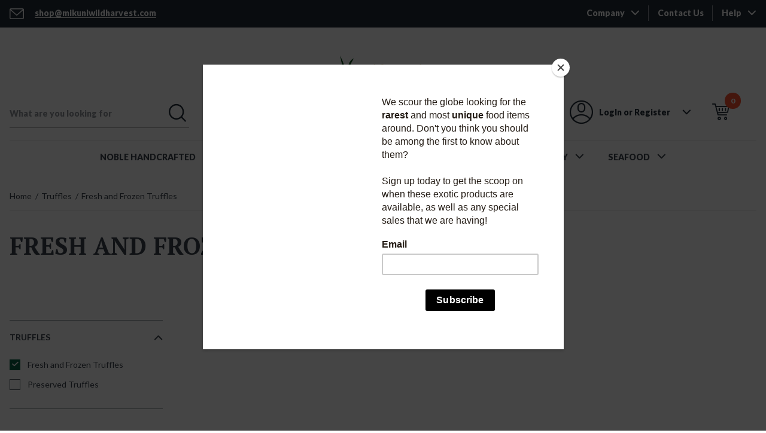

--- FILE ---
content_type: text/html; charset=utf-8
request_url: https://www.mikuniwildharvest.com/fresh-and-frozen-truffles.html
body_size: 7544
content:
<!DOCTYPE html><html lang="en" class="no-js" xmlns:fb="http://ogp.me/ns/fb#"><script>window.addEventListener('DOMContentLoaded', function () {sessionStorage.setItem('continue_url', 'https://www.mikuniwildharvest.com/fresh-and-frozen-truffles.html');});</script><head><meta charset="utf-8"><meta http-equiv="X-UA-Compatible" content="IE=edge"><meta name="viewport" content="width=device-width, initial-scale=1"><base href="https://www.mikuniwildharvest.com/mm5/"><title>Mikuni Wild Harvest: Fresh and Frozen Truffles</title><link rel="preconnect" href="//www.google-analytics.com" data-resource-group="css_list" data-resource-code="preconnect-google-analytics" /><link href="https://fonts.gstatic.com" data-resource-group="css_list" data-resource-code="preconnect-google-fonts" /><link rel="stylesheet" href="https://fonts.googleapis.com/css2?family=Lato:ital,wght@0,300;0,400;0,700;0,900;1,300;1,400;1,700;1,900&amp;family=PT+Serif:ital,wght@0,400;0,700;1,400;1,700&amp;display=swap" data-resource-group="css_list" data-resource-code="google-fonts" /><link media="all" rel="stylesheet" type="text/css" href="https://www.mikuniwildharvest.com/mm5/json.mvc?Store_Code=MWH&amp;Function=CSSResource_Output&amp;CSSCombinedResource_Code=stylesheet&T=19faf434" data-resource-group="css_list" data-resource-code="stylesheet" /><link type="text/css" media="all" rel="stylesheet" href="themes/colossus/ui/css/customize.css?T=8c0d33d5" data-resource-group="css_list" data-resource-code="customize-styles" /><link type="text/css" media="all" rel="stylesheet" href="css/00000001/mailchimp.css?T=5a9e64a6" data-resource-group="css_list" data-resource-code="mailchimp" /><script type="text/javascript">
var json_url = "https:\/\/www.mikuniwildharvest.com\/mm5\/json.mvc\u003F";
var json_nosessionurl = "https:\/\/www.mikuniwildharvest.com\/mm5\/json.mvc\u003F";
var Store_Code = "MWH";
</script>
<script type="text/javascript">
var MMThemeBreakpoints =
[
{
"code":	"mobile",
"name":	"Mobile",
"start":	{
"unit": "px",
"value": ""
}
,
"end":	{
"unit": "em",
"value": "39.999"
}
}
,{
"code":	"tablet",
"name":	"Tablet",
"start":	{
"unit": "px",
"value": ""
}
,
"end":	{
"unit": "em",
"value": "59.999"
}
}
];
</script>
<script type="text/javascript" src="https://www.mikuniwildharvest.com/mm5/clientside.mvc?T=f9c9752f&amp;Module_Code=cmp-cssui-searchfield&amp;Filename=runtime.js" integrity="sha512-GT3fQyjPOh3ZvhBeXjc3+okpwb4DpByCirgPrWz6TaihplxQROYh7ilw9bj4wu+hbLgToqAFQuw3SCRJjmGcGQ==" crossorigin="anonymous" async defer></script>
<script type="text/javascript">
var MMSearchField_Search_URL_sep = "https:\/\/www.mikuniwildharvest.com\/search.html\u003FSearch=";
(function( obj, eventType, fn )
{
if ( obj.addEventListener )
{
obj.addEventListener( eventType, fn, false );
}
else if ( obj.attachEvent )
{
obj.attachEvent( 'on' + eventType, fn );
}
})( window, 'mmsearchfield_override', function()
{
MMSearchField.prototype.Menu_Show = function () {if (this.menu_visible) {return;}this.menu_visible = true;};MMSearchField.prototype.Menu_Hide = function () {if (this.menu_visible) {return;}this.menu_visible = true;};MMSearchField.prototype.onMenuAppendHeader = function () {return null;};MMSearchField.prototype.onMenuAppendItem = function (data) {let span;span = newElement('div', {'class': 'u-text-center t-search-preview__item'}, null, null);span.innerHTML = data;return span;};MMSearchField.prototype.onMenuAppendStoreSearch = function (search_value) {let item;item = newElement('div', {'class': 'x-search-preview__search-all'}, null, null);item.element_text = newTextNode('Search store for... "' + search_value + '"', item);return item;};MMSearchField.prototype.onFocus = function () {this.element_menu.classList.toggle('x-search-preview--open');};MMSearchField.prototype.onBlur = function () {this.element_menu.classList.toggle('x-search-preview--open');};/*** Uncomment this to debug the layout styles of the results container.*//*MMSearchField.prototype.Menu_Empty = function() {this.Menu_Item_Select( null );};*//*** Global search controls.*/(function () {'use strict';let searchOpeners = document.querySelectorAll('[data-hook="open-search"]');let searchCloser = document.querySelector('[data-hook="close-search"]');/*** Open global search and set focus to the input field.*/searchOpeners.forEach(function (searchOpener) {searchOpener.addEventListener('click', function (event) {event.preventDefault();document.documentElement.classList.toggle('has-active-search-preview');document.querySelector('[data-hook="global-search"]').focus();});});/*** Close global search.*/searchCloser.addEventListener('click', function (event) {event.preventDefault();document.documentElement.classList.toggle('has-active-search-preview');});/*** Close global search when the `Esc` key is pressed.*/window.addEventListener('keydown', function (keyEvent) {if (keyEvent.defaultPrevented) {return; // Do nothing if the event was already processed}switch (keyEvent.key) {case 'Escape':if (document.documentElement.classList.contains('has-active-search-preview')) {document.documentElement.classList.toggle('has-active-search-preview');}break;default:return;}keyEvent.preventDefault();}, true);}());
} );
</script>
<script type="text/javascript" src="https://www.mikuniwildharvest.com/mm5/clientside.mvc?T=f9c9752f&amp;Filename=runtime_ui.js" integrity="sha512-ZIZBhU8Ftvfk9pHoUdkXEXY8RZppw5nTJnFsMqX+3ViPliSA/Y5WRa+eK3vIHZQfqf3R/SXEVS1DJTjmKgVOOw==" crossorigin="anonymous" async defer></script><script type="text/javascript" src="https://www.mikuniwildharvest.com/mm5/clientside.mvc?T=f9c9752f&amp;Filename=ajax.js" integrity="sha512-hBYAAq3Edaymi0ELd4oY1JQXKed1b6ng0Ix9vNMtHrWb3FO0tDeoQ95Y/KM5z3XmxcibnvbVujqgLQn/gKBRhA==" crossorigin="anonymous" async defer></script><link rel="canonical" href="https://www.mikuniwildharvest.com/fresh-and-frozen-truffles.html" itemprop="url"><script language="JavaScript">function clientdimensions_cookieIsSet( name ){var i, cookies, cookie_name, values;cookies = document.cookie.split( ';' );for ( i = 0; i < cookies.length; i++ ){values = cookies[ i ].split( '=' );if ( values.length ){cookie_name = values[ 0 ].replace( /^\s+|\s+$/g, '' );if ( name == cookie_name ){return true;}}}return false;}function clientdimensions_getWindowWidth(){if ( window.innerWidth )	return window.innerWidth;else if ( document.documentElement && document.documentElement.clientWidth )	return document.documentElement.clientWidth;else if ( document.body && document.body.clientWidth )	return document.body.clientWidth;}function clientdimensions_getWindowHeight(){if ( window.innerHeight )	return window.innerHeight;else if ( document.documentElement && document.documentElement.clientHeight )	return document.documentElement.clientHeight;else if ( document.body && document.body.clientHeight )	return document.body.clientHeight;}setTimeout( function(){var clientdimensions_reload;clientdimensions_reload = !clientdimensions_cookieIsSet( 'mm-clientdimensions-width' ) || !clientdimensions_cookieIsSet( 'mm-clientdimensions-height' );document.cookie = 'mm-clientdimensions-width=' + clientdimensions_getWindowWidth();document.cookie = 'mm-clientdimensions-height=' + clientdimensions_getWindowHeight();if ( clientdimensions_reload && clientdimensions_cookieIsSet( 'mm-clientdimensions-width' ) && clientdimensions_cookieIsSet( 'mm-clientdimensions-height' ) ){if ( window.stop ){window.stop();}location.reload( true );}window.onresize = function( event ){document.cookie = 'mm-clientdimensions-width=' + clientdimensions_getWindowWidth();document.cookie = 'mm-clientdimensions-height=' + clientdimensions_getWindowHeight();}}, 0 );</script><script type="text/javascript" src="https://www.mikuniwildharvest.com/mm5/clientside.mvc?T=f9c9752f&Module_Code=mvga&amp;Filename=mvga.js"></script><script src="//cdnjs.cloudflare.com/ajax/libs/jquery.lazyloadxt/1.0.0/jquery.lazyloadxt.min.js"></script>
<link type="text/css" media="all" rel="stylesheet" integrity="sha256-lWOXBr8vqpiy3pliCN1FmPIYkHdcr8Y0nc2BRMranrA= sha384-0K5gx4GPe3B0+RaqthenpKbJBAscHbhUuTd+ZmjJoHkRs98Ms3Pm2S4BvJqkmBdh sha512-wrhf+QxqNNvI+O73Y1XxplLd/Bt2GG2kDlyCGfeByKkupyZlAKZKAHXE2TM9/awtFar6eWl+W9hNO6Mz2QrA6Q==" crossorigin="anonymous" href="https://www.mikuniwildharvest.com/mm5/json.mvc?Store_Code=MWH&amp;Function=CSSResource_Output&amp;CSSResource_Code=mm-theme-styles&T=7c529691" data-resource-group="modules" data-resource-code="mm-theme-styles" /><script type="text/javascript" src="scripts/00000001/runtime_combofacets.js?T=2a74ddc6" data-resource-group="head_tag" data-resource-code="runtimecombofacets"></script><script type="text/javascript" async defer src="scripts/00000001/mailchimp.js?T=c646b05b" data-resource-group="head_tag" data-resource-code="mailchimp"></script><script id="mcjs" data-resource-group="head_tag" data-resource-code="mailchimp_tracker">!function(c,h,i,m,p){m=c.createElement(h),p=c.getElementsByTagName(h)[0],m.async=1,m.src=i,p.parentNode.insertBefore(m,p)}(document,"script","https://chimpstatic.com/mcjs-connected/js/users/c95a1004288522bac85ac49d1/acf55d7bdb6e863a82a791171.js");</script></head><body id="js-CTGY" class="o-site-wrapper t-page-ctgy"><section class="o-wrapper o-wrapper--full u-hidden--l t-global-search" itemscope itemtype="http://schema.org/WebSite"><meta itemprop="url" content="//www.mikuniwildharvest.com/"/><form class="t-global-search__form" method="post" action="https://www.mikuniwildharvest.com/search.html" itemprop="potentialAction" itemscope itemtype="http://schema.org/SearchAction"><fieldset><legend>Product Search</legend><ul class="c-form-list"><li class="c-form-list__item c-form-list__item--full c-control-group u-flex o-layout--align-center o-layout--justify-between"><label class="u-color-gray-50 u-font-tiny u-text-uppercase" for="global-search"><span class="u-icon-search"></span> search</label><button class="c-button c-control-group__button u-bg-gray-10 u-border-none u-color-gray-50 u-font-tiny u-text-uppercase" data-hook="close-search" type="button"><span class="u-font-tiny u-icon-cross"></span> Close</button></li><li class="c-form-list__item c-form-list__item--full c-control-group u-flex"><meta itemprop="target" content="https://www.mikuniwildharvest.com/search.html?q={Search}"/><input id="global-search" class="c-form-input c-control-group__field u-bg-transparent u-border-none" data-hook="global-search" data-mm_searchfield="Yes" data-mm_searchfield_id="x-search-preview" type="search" name="Search" value="" placeholder="" autocomplete="off" required itemprop="query-input"><button class="c-button c-button--large c-control-group__button u-bg-transparent u-border-none u-color-gray-40 u-font-tiny o-layout--no-wrap u-text-uppercase" type="submit"><span class="u-font-tiny u-icon-arrow-left"></span> Press Enter</button></li></ul></fieldset><span class="x-search-preview t-search-preview" data-hook="search-preview" data-mm_searchfield_menu="Yes" data-mm_searchfield_id="x-search-preview"></span></form></section><div id="refinery_annex" class="readytheme-contentsection">
<section class="x-refinery-annex" data-hook="refinery-annex">
<div class="x-refinery-annex__content u-bg-white">
<header class="x-refinery-annex__header">
<button class="c-button u-bg-black u-color-white" data-hook="close-refinery-annex" type="button" aria-label="Close Facets List">
<span class="u-icon-cross"></span>
</button>
<span class="x-refinery-annex__title">Filters</span>
</header>
<div class="x-refinery-annex__list">
<nav class="x-category-tree">
<div class="x-category-tree__row">
<nav class="x-accordion-category-tree t-accordion-category-tree"><ul class="x-accordion-category-tree__row"><li class="x-accordion-category-tree__list x-accordion-category-tree__list--level-1 not-active"><div class="x-accordion-category-tree__summary"><a class="x-accordion-category-tree__link " href="/mushrooms.html">Mushrooms</a><button class="x-accordion-category-tree__toggle c-button u-bg-transparent" data-hook="accordion-toggle" type="button" aria-label="View More Mushrooms"><span class="icon-chevron"></span></button></div><ul class="x-accordion-category-tree__row x-accordion-category-tree__details"><li class="x-accordion-category-tree__list x-accordion-category-tree__list--level-2"><a class="x-accordion-category-tree__link " href="/fresh-mushrooms.html">Fresh Mushrooms</a></li><li class="x-accordion-category-tree__list x-accordion-category-tree__list--level-2"><a class="x-accordion-category-tree__link " href="/dried-mushrooms.html">Dried Mushrooms</a></li><li class="x-accordion-category-tree__list x-accordion-category-tree__list--level-2"><a class="x-accordion-category-tree__link " href="/frozen-mushrooms.html">Frozen Mushrooms</a></li></ul></li><li class="x-accordion-category-tree__list x-accordion-category-tree__list--level-1 is-active"><div class="x-accordion-category-tree__summary"><a class="x-accordion-category-tree__link x-accordion-category-tree__link--current" href="/truffles.html">Truffles</a><button class="x-accordion-category-tree__toggle c-button u-bg-transparent" data-hook="accordion-toggle" type="button" aria-label="View More Truffles"><span class="icon-chevron"></span></button></div><ul class="x-accordion-category-tree__row x-accordion-category-tree__details"><li class="x-accordion-category-tree__list x-accordion-category-tree__list--level-2"><a class="x-accordion-category-tree__link x-accordion-category-tree__link--current" href="/fresh-and-frozen-truffles.html">Fresh and Frozen Truffles</a></li><li class="x-accordion-category-tree__list x-accordion-category-tree__list--level-2"><a class="x-accordion-category-tree__link " href="/preserved-truffles.html">Preserved Truffles</a></li></ul></li><li class="x-accordion-category-tree__list x-accordion-category-tree__list--level-1 not-active"><div class="x-accordion-category-tree__summary"><a class="x-accordion-category-tree__link " href="/specialty-produce.html">Specialty Produce</a><button class="x-accordion-category-tree__toggle c-button u-bg-transparent" data-hook="accordion-toggle" type="button" aria-label="View More Specialty Produce"><span class="icon-chevron"></span></button></div><ul class="x-accordion-category-tree__row x-accordion-category-tree__details"><li class="x-accordion-category-tree__list x-accordion-category-tree__list--level-2"><a class="x-accordion-category-tree__link " href="/berries-and-fruits.html">Berries, Fruits &amp; Citrus</a></li><li class="x-accordion-category-tree__list x-accordion-category-tree__list--level-2"><a class="x-accordion-category-tree__link " href="/produce.html">Produce</a></li><li class="x-accordion-category-tree__list x-accordion-category-tree__list--level-2"><a class="x-accordion-category-tree__link " href="/greens.html">Wild Greens</a></li></ul></li><li class="x-accordion-category-tree__list x-accordion-category-tree__list--level-1 not-active"><div class="x-accordion-category-tree__summary"><a class="x-accordion-category-tree__link " href="/micro-greens.html">Micro Greens</a></div></li><li class="x-accordion-category-tree__list x-accordion-category-tree__list--level-1 not-active"><div class="x-accordion-category-tree__summary"><a class="x-accordion-category-tree__link " href="/pantry.html">Pantry</a><button class="x-accordion-category-tree__toggle c-button u-bg-transparent" data-hook="accordion-toggle" type="button" aria-label="View More Pantry"><span class="icon-chevron"></span></button></div><ul class="x-accordion-category-tree__row x-accordion-category-tree__details"><li class="x-accordion-category-tree__list x-accordion-category-tree__list--level-2"><a class="x-accordion-category-tree__link " href="/oils.html">Oils</a></li><li class="x-accordion-category-tree__list x-accordion-category-tree__list--level-2"><a class="x-accordion-category-tree__link " href="/vinegars.html">Vinegars</a></li><li class="x-accordion-category-tree__list x-accordion-category-tree__list--level-2"><a class="x-accordion-category-tree__link " href="/spices.html">Spices</a></li><li class="x-accordion-category-tree__list x-accordion-category-tree__list--level-2"><a class="x-accordion-category-tree__link " href="/soya.html">Shoyu</a></li><li class="x-accordion-category-tree__list x-accordion-category-tree__list--level-2"><a class="x-accordion-category-tree__link " href="/risotto.html">Risotto</a></li><li class="x-accordion-category-tree__list x-accordion-category-tree__list--level-2"><a class="x-accordion-category-tree__link " href="/noble-handcrafted.html">Noble Handcrafted</a></li><li class="x-accordion-category-tree__list x-accordion-category-tree__list--level-2"><a class="x-accordion-category-tree__link " href="/flours.html">Flours</a></li><li class="x-accordion-category-tree__list x-accordion-category-tree__list--level-2"><a class="x-accordion-category-tree__link " href="/other.html">Other</a></li></ul></li><li class="x-accordion-category-tree__list x-accordion-category-tree__list--level-1 not-active"><div class="x-accordion-category-tree__summary"><a class="x-accordion-category-tree__link " href="/syrups.html">Syrups</a></div></li><li class="x-accordion-category-tree__list x-accordion-category-tree__list--level-1 not-active"><div class="x-accordion-category-tree__summary"><a class="x-accordion-category-tree__link " href="/sauces.html">Exotic Sauces &amp; Condiments</a></div></li><li class="x-accordion-category-tree__list x-accordion-category-tree__list--level-1 not-active"><div class="x-accordion-category-tree__summary"><a class="x-accordion-category-tree__link " href="/seafood.html">Seafood</a><button class="x-accordion-category-tree__toggle c-button u-bg-transparent" data-hook="accordion-toggle" type="button" aria-label="View More Seafood"><span class="icon-chevron"></span></button></div><ul class="x-accordion-category-tree__row x-accordion-category-tree__details"><li class="x-accordion-category-tree__list x-accordion-category-tree__list--level-2"><a class="x-accordion-category-tree__link " href="/caviar-and-roe.html">Caviar and Roe</a></li></ul></li><li class="x-accordion-category-tree__list x-accordion-category-tree__list--level-1 not-active"><div class="x-accordion-category-tree__summary"><a class="x-accordion-category-tree__link " href="/gift-ideas.html">Care Packages</a></div></li></ul></nav><!-- end .x-accordion-category-tree -->
<form method="get" action="https://www.mikuniwildharvest.com/fresh-and-frozen-truffles.html">
<fieldset>
<legend>Search Facets</legend>

<input type="hidden" name="Search" value="" />
<input type="hidden" name="Sort_By" value="disp_order" />
<input type="hidden" name="Per_Page" value="12" />
<ul class="c-form-list">
</ul>
</fieldset>
</form>
</div>
</nav>
</div>	</div>
</section>
</div>
<header class="t-site-header" data-hook="site-header"><section class="t-site-header__top-navigation "><div class="o-wrapper"><div class="o-layout"><div class="o-layout__item u-width-12 u-width-6--l u-text-center u-text-left--l"><span id="header_message" class="readytheme-banner">
<span class="t-site-header__message">
	<span class="icon-email"></span>
	<a href="mailto:shop@mikuniwildharvest.com">shop@mikuniwildharvest.com</a>
</span>
</span>
</div><nav class="o-layout__item u-width-12 u-width-6--l u-hidden u-block--l"><ul class="t-site-header__links"><li class="c-navigation__list has-child-menu" data-hook="has-drop-down has-child-menu"><a class="c-navigation__link" href="javascript:void&#40;0&#41;;" target="_self">Company<span class="c-navigation__link-carat"><span class="icon-chevron"></span></span></a><ul class="c-navigation__row is-hidden"><li class="c-navigation__list u-hidden--l" data-hook="show-previous-menu"><span class="c-navigation__link"><span class="icon-chevron">&nbsp;</span><span class="o-layout--grow">Main Menu</span></span></li><li class="c-navigation__list "><a class="c-navigation__link" href="https://www.mikuniwildharvest.com/about-us.html" target="_self">Mikuni Wild Harvest</a></li><li class="c-navigation__list "><a class="c-navigation__link" href="https://www.mikuniwildharvest.com/about-us-northern-fish.html" target="_self">+ Northern Fish Co.</a></li><li class="c-navigation__list "><a class="c-navigation__link" href="https://www.mikuniwildharvest.com/about-us-northern-wild.html" target="_self">= Northern Wild LLC</a></li><li class="c-navigation__list u-hidden--l"><a class="c-navigation__link" href="javascript:void&#40;0&#41;;" target="_self">View All Company</a></li></ul></li><li class="c-navigation__list "><a class="c-navigation__link" href="https://www.mikuniwildharvest.com/contact-us.html" target="_self">Contact Us</a></li><li class="c-navigation__list has-child-menu" data-hook="has-drop-down has-child-menu"><a class="c-navigation__link" href="javascript:void&#40;0&#41;;" target="_self">Help<span class="c-navigation__link-carat"><span class="icon-chevron"></span></span></a><ul class="c-navigation__row is-hidden"><li class="c-navigation__list u-hidden--l" data-hook="show-previous-menu"><span class="c-navigation__link"><span class="icon-chevron">&nbsp;</span><span class="o-layout--grow">Main Menu</span></span></li><li class="c-navigation__list "><a class="c-navigation__link" href="https://www.mikuniwildharvest.com/customer-account.html" target="_self">Manage Your Account</a></li><li class="c-navigation__list "><a class="c-navigation__link" href="https://www.mikuniwildharvest.com/faqs.html" target="_self">Frequently Asked Questions</a></li><li class="c-navigation__list "><a class="c-navigation__link" href="https://www.mikuniwildharvest.com/shipping-information.html" target="_self">Shipping Information</a></li><li class="c-navigation__list "><a class="c-navigation__link" href="https://www.mikuniwildharvest.com/returns-and-exchanges.html" target="_self">Returns and Exchanges</a></li><li class="c-navigation__list u-hidden--l"><a class="c-navigation__link" href="javascript:void&#40;0&#41;;" target="_self">View All Help</a></li></ul></li></ul></nav></div></div></section><section class="t-site-header__masthead"><div class="o-wrapper"><div class="o-layout t-site-header__masthead-in"><div class="o-layout__item u-flex u-grids-2 u-hidden--l u-width-3 t-site-header__button--mobile "><button class="c-button c-button--flush c-button--full u-bg-transparent u-border-none u-color-black u-icon-menu" data-hook="open-main-menu" type="button" aria-label="Open Main Menu"></button><button class="c-button c-button--flush c-button--full u-bg-transparent u-border-none u-color-black icon-search" data-hook="open-search" type="button" aria-label="Open Search Box"></button></div><div class="o-layout__item u-hidden u-block--l u-width-4--l t-site-header__search "><div class="t-global-search" itemscope itemtype="http://schema.org/WebSite"><meta itemprop="url" content="//www.mikuniwildharvest.com/"/><form class="t-global-search__form" method="post" action="https://www.mikuniwildharvest.com/search.html" itemprop="potentialAction" itemscope itemtype="http://schema.org/SearchAction"><fieldset><legend>Product Search</legend><div class="c-control-group"><meta itemprop="target" content="https://www.mikuniwildharvest.com/search.html?q={Search}"/><input id="global-search" class="c-form-input c-control-group__field u-bg-transparent u-border-none" data-hook="global-search" data-mm_searchfield="Yes" data-mm_searchfield_id="x-search-preview" type="search" name="Search" value="" placeholder="What are you looking for" autocomplete="off" required itemprop="query-input"><button class="c-button c-control-group__button u-bg-transparent u-border-none u-color-black" type="submit"><span class="icon-search"></span></button></div></fieldset><span class="x-search-preview t-search-preview" data-hook="search-preview" data-mm_searchfield_menu="Yes" data-mm_searchfield_id="x-search-preview"></span></form></div></div><div class="o-layout__item u-width-6 u-width-4--l u-text-center t-site-header__logo"><div class="t-global-header-logo"><a href="https://www.mikuniwildharvest.com/" title="Mikuni Wild Harvest" rel="nofollow"><img src="graphics/00000001/1/trio square 5.jpg" alt="Mikuni Wild Harvest"></a></div></div><ul class="o-layout__item o-list-bare u-flex u-width-3 u-width-4--l t-site-header__masthead-customer "><li class="u-hidden u-flex--l"><a class="x-show-related__link" data-hook="show-related" data-target="global-account" href="https://www.mikuniwildharvest.com/customer-login.html"><span class="x-show-related__icon icon-user t-prevent-events"></span> LogIn or Register <span class="x-show-related__arrow icon-chevron t-prevent-events"></span></a></li><li><a class="t-site-header__basket-link" data-hook="open-mini-basket" href="https://www.mikuniwildharvest.com/basket-contents.html"><span class="icon-cart t-site-header__basket-icon t-prevent-events"></span><span class="t-site-header__basket-link-quantity t-prevent-events" data-hook="mini-basket-count">0</span></a></li></ul><div id="global_account" class="readytheme-contentsection">
<div class="u-bg-gray-10 u-over-everything t-global-account" data-hook="global-account">
<form class="t-global-account__form" method="post" action="https://www.mikuniwildharvest.com/fresh-and-frozen-truffles.html" autocomplete="off">
<fieldset>
<legend>Global Account Log In</legend>
<input type="hidden" name="Action" value="LOGN" />
<input type="hidden" name="Category_Code" value="fresh-and-frozen-truffles" />
<input type="hidden" name="Product_Code" value="" />
<input type="hidden" name="Search" value="" />
<input type="hidden" name="Per_Page" value="12" />
<input type="hidden" name="Sort_By" value="disp_order" />
<ul class="c-form-list">
<li class="c-form-list__item c-form-list__item--full">
<label id="Login_Email_Label" for="Login_Email" title="Email Adress">
<input id="Login_Email" class="c-form-input c-form-input--large u-text-uppercase" type="email" name="Customer_LoginEmail" value="" aria-labelledby="Login_Email_Label" autocomplete="email" placeholder="Email" required>
</label>
</li>
<li class="c-form-list__item c-form-list__item--full">
<label id="Login_Password_Label" for="Login_Password" title="Password">
<input id="Login_Password" class="c-form-input c-form-input--large u-text-uppercase" type="password" name="Customer_Password" aria-labelledby="Login_Password_Label" autocomplete="current-password" placeholder="Password">
</label>
</li>
<li class="c-form-list__item c-form-list__item--full">
<input class="c-button c-button--full c-button--huge u-bg-black u-color-white u-font-small u-text-medium u-text-uppercase" type="submit" value="Sign In">
</li>
<li class="c-form-list__item c-form-list__item--full">
<a class="c-button c-button--full c-button--hollow c-button--huge u-bg-gray-10 u-color-black u-font-small u-text-medium u-text-uppercase" href="https://www.mikuniwildharvest.com/customer-login.html">Register</a>
</li>
<li class="c-form-list__item c-form-list__item--full u-text-center">
<a class="u-font-tiny u-text-medium u-text-uppercase t-secondary-link" href="https://www.mikuniwildharvest.com/forgot-password.html">Forgot Password?</a>
</li>
</ul>
</fieldset>
</form>
</div>
</div>
<div id="mini_basket" class="readytheme-contentsection">
<section class="u-bg-gray-10 x-mini-basket" data-hook="mini-basket" data-item-count="0" data-subtotal=""><div class="x-mini-basket__content"><footer class="x-mini-basket__footer"><div class="x-messages x-messages--info u-text-center u-text-medium u-text-uppercase">Your Shopping Cart Is Empty</div></footer></div></section>
</div>
<div class="o-layout__item u-width-6 u-width-8--l u-hidden "><br class="u-hidden--m"><span class="u-block u-text-bold u-text-right u-text-uppercase"><span class="u-icon-secure"></span> Secure Checkout</span></div></div></div></section><section class="t-site-navigation"><div class="o-wrapper"><nav class="c-navigation x-transfigure-navigation " data-hook="transfigure-navigation"><div class="x-transfigure-navigation__wrap" data-layout="horizontal-drop-down"><header class="x-transfigure-navigation__header u-hidden--l c-control-group"><a class="c-button c-button--full c-button--large c-control-group__button u-bg-gray-10 u-color-black u-text-bold u-text-uppercase" href="https://www.mikuniwildharvest.com/customer-login.html"><span class="icon-user"></span> LogIn or Register</a><button class="c-button u-bg-black u-color-white u-icon-cross c-control-group__button" data-hook="close-main-menu"></button></header><div class="x-transfigure-navigation__content"><ul class="c-navigation__row x-transfigure-navigation__row"><li class="c-navigation__list "><a class="c-navigation__link" href="https://www.mikuniwildharvest.com/noble-handcrafted.html" target="_self">Noble Handcrafted</a></li><li class="c-navigation__list has-child-menu" data-hook="has-drop-down has-child-menu"><a class="c-navigation__link" href="https://www.mikuniwildharvest.com/mushrooms.html" target="_self">Mushrooms<span class="c-navigation__link-carat"><span class="icon-chevron"></span></span></a><ul class="c-navigation__row is-hidden"><li class="c-navigation__list u-hidden--l" data-hook="show-previous-menu"><span class="c-navigation__link"><span class="icon-chevron">&nbsp;</span><span class="o-layout--grow">Main Menu</span></span></li><li class="c-navigation__list "><a class="c-navigation__link" href="https://www.mikuniwildharvest.com/fresh-mushrooms.html" target="_self">Fresh Mushrooms</a></li><li class="c-navigation__list "><a class="c-navigation__link" href="https://www.mikuniwildharvest.com/dried-mushrooms.html" target="_self">Dried Mushrooms</a></li><li class="c-navigation__list "><a class="c-navigation__link" href="https://www.mikuniwildharvest.com/frozen-mushrooms.html" target="_self">Frozen Mushrooms</a></li><li class="c-navigation__list u-hidden--l"><a class="c-navigation__link" href="https://www.mikuniwildharvest.com/mushrooms.html" target="_self">View All Mushrooms</a></li></ul></li><li class="c-navigation__list has-child-menu" data-hook="has-drop-down has-child-menu"><a class="c-navigation__link" href="https://www.mikuniwildharvest.com/truffles.html" target="_self">Truffles<span class="c-navigation__link-carat"><span class="icon-chevron"></span></span></a><ul class="c-navigation__row is-hidden"><li class="c-navigation__list u-hidden--l" data-hook="show-previous-menu"><span class="c-navigation__link"><span class="icon-chevron">&nbsp;</span><span class="o-layout--grow">Main Menu</span></span></li><li class="c-navigation__list "><a class="c-navigation__link" href="https://www.mikuniwildharvest.com/fresh-and-frozen-truffles.html" target="_self">Fresh and Frozen Truffles</a></li><li class="c-navigation__list "><a class="c-navigation__link" href="https://www.mikuniwildharvest.com/preserved-truffles.html" target="_self">Preserved Truffles</a></li><li class="c-navigation__list u-hidden--l"><a class="c-navigation__link" href="https://www.mikuniwildharvest.com/truffles.html" target="_self">View All Truffles</a></li></ul></li><li class="c-navigation__list has-child-menu" data-hook="has-drop-down has-child-menu"><a class="c-navigation__link" href="https://www.mikuniwildharvest.com/specialty-produce.html" target="_self">Specialty Produce<span class="c-navigation__link-carat"><span class="icon-chevron"></span></span></a><ul class="c-navigation__row is-hidden"><li class="c-navigation__list u-hidden--l" data-hook="show-previous-menu"><span class="c-navigation__link"><span class="icon-chevron">&nbsp;</span><span class="o-layout--grow">Main Menu</span></span></li><li class="c-navigation__list "><a class="c-navigation__link" href="https://www.mikuniwildharvest.com/berries-and-fruits.html" target="_self">Berries, Fruits & Citrus</a></li><li class="c-navigation__list "><a class="c-navigation__link" href="https://www.mikuniwildharvest.com/produce.html" target="_self">Produce</a></li><li class="c-navigation__list u-hidden--l"><a class="c-navigation__link" href="https://www.mikuniwildharvest.com/specialty-produce.html" target="_self">View All Specialty Produce</a></li></ul></li><li class="c-navigation__list has-child-menu" data-hook="has-drop-down has-child-menu"><a class="c-navigation__link" href="https://www.mikuniwildharvest.com/pantry.html" target="_self">Pantry<span class="c-navigation__link-carat"><span class="icon-chevron"></span></span></a><ul class="c-navigation__row is-hidden"><li class="c-navigation__list u-hidden--l" data-hook="show-previous-menu"><span class="c-navigation__link"><span class="icon-chevron">&nbsp;</span><span class="o-layout--grow">Main Menu</span></span></li><li class="c-navigation__list "><a class="c-navigation__link" href="https://www.mikuniwildharvest.com/syrups.html" target="_self">Syrups</a></li><li class="c-navigation__list "><a class="c-navigation__link" href="https://www.mikuniwildharvest.com/soya.html" target="_self">Shoyu</a></li><li class="c-navigation__list "><a class="c-navigation__link" href="https://www.mikuniwildharvest.com/vinegars.html" target="_self">Vinegars</a></li><li class="c-navigation__list "><a class="c-navigation__link" href="https://www.mikuniwildharvest.com/sauces.html" target="_self">Exotics</a></li><li class="c-navigation__list "><a class="c-navigation__link" href="https://www.mikuniwildharvest.com/spices.html" target="_self">Spices</a></li><li class="c-navigation__list "><a class="c-navigation__link" href="https://www.mikuniwildharvest.com/oils.html" target="_self">Oils</a></li><li class="c-navigation__list "><a class="c-navigation__link" href="https://www.mikuniwildharvest.com/flours.html" target="_self">Flours</a></li><li class="c-navigation__list "><a class="c-navigation__link" href="https://www.mikuniwildharvest.com/other.html" target="_self">Other</a></li><li class="c-navigation__list "><a class="c-navigation__link" href="https://www.mikuniwildharvest.com/bar-items.html" target="_self">Bar Items</a></li><li class="c-navigation__list u-hidden--l"><a class="c-navigation__link" href="https://www.mikuniwildharvest.com/pantry.html" target="_self">View All Pantry</a></li></ul></li><li class="c-navigation__list has-child-menu" data-hook="has-drop-down has-child-menu"><a class="c-navigation__link" href="https://www.mikuniwildharvest.com/seafood.html" target="_self">Seafood<span class="c-navigation__link-carat"><span class="icon-chevron"></span></span></a><ul class="c-navigation__row is-hidden"><li class="c-navigation__list u-hidden--l" data-hook="show-previous-menu"><span class="c-navigation__link"><span class="icon-chevron">&nbsp;</span><span class="o-layout--grow">Main Menu</span></span></li><li class="c-navigation__list "><a class="c-navigation__link" href="https://www.mikuniwildharvest.com/caviar-and-roe.html" target="_self">Caviar and Roe</a></li><li class="c-navigation__list u-hidden--l"><a class="c-navigation__link" href="https://www.mikuniwildharvest.com/seafood.html" target="_self">View All Seafood</a></li></ul></li><li class="c-navigation__list u-hidden--l u-text-left"><ul class="t-site-header__links"><li class="c-navigation__list has-child-menu" data-hook="has-drop-down has-child-menu"><a class="c-navigation__link" href="javascript:void&#40;0&#41;;" target="_self">Company<span class="c-navigation__link-carat"><span class="icon-chevron"></span></span></a><ul class="c-navigation__row is-hidden"><li class="c-navigation__list u-hidden--l" data-hook="show-previous-menu"><span class="c-navigation__link"><span class="icon-chevron">&nbsp;</span><span class="o-layout--grow">Main Menu</span></span></li><li class="c-navigation__list "><a class="c-navigation__link" href="https://www.mikuniwildharvest.com/about-us.html" target="_self">Mikuni Wild Harvest</a></li><li class="c-navigation__list "><a class="c-navigation__link" href="https://www.mikuniwildharvest.com/about-us-northern-fish.html" target="_self">+ Northern Fish Co.</a></li><li class="c-navigation__list "><a class="c-navigation__link" href="https://www.mikuniwildharvest.com/about-us-northern-wild.html" target="_self">= Northern Wild LLC</a></li><li class="c-navigation__list u-hidden--l"><a class="c-navigation__link" href="javascript:void&#40;0&#41;;" target="_self">View All Company</a></li></ul></li><li class="c-navigation__list "><a class="c-navigation__link" href="https://www.mikuniwildharvest.com/contact-us.html" target="_self">Contact Us</a></li><li class="c-navigation__list has-child-menu" data-hook="has-drop-down has-child-menu"><a class="c-navigation__link" href="javascript:void&#40;0&#41;;" target="_self">Help<span class="c-navigation__link-carat"><span class="icon-chevron"></span></span></a><ul class="c-navigation__row is-hidden"><li class="c-navigation__list u-hidden--l" data-hook="show-previous-menu"><span class="c-navigation__link"><span class="icon-chevron">&nbsp;</span><span class="o-layout--grow">Main Menu</span></span></li><li class="c-navigation__list "><a class="c-navigation__link" href="https://www.mikuniwildharvest.com/customer-account.html" target="_self">Manage Your Account</a></li><li class="c-navigation__list "><a class="c-navigation__link" href="https://www.mikuniwildharvest.com/faqs.html" target="_self">Frequently Asked Questions</a></li><li class="c-navigation__list "><a class="c-navigation__link" href="https://www.mikuniwildharvest.com/shipping-information.html" target="_self">Shipping Information</a></li><li class="c-navigation__list "><a class="c-navigation__link" href="https://www.mikuniwildharvest.com/returns-and-exchanges.html" target="_self">Returns and Exchanges</a></li><li class="c-navigation__list u-hidden--l"><a class="c-navigation__link" href="javascript:void&#40;0&#41;;" target="_self">View All Help</a></li></ul></li></ul></li></ul></div></div></nav></div></section></header><!-- end t-site-header --><main class="t-site-main"><section class="t-breadcrumbs"><nav class="o-wrapper x-collapsing-breadcrumbs" data-hook="collapsing-breadcrumbs" aria-label="Breadcrumb"><ul class="o-list-inline x-collapsing-breadcrumbs__group u-hidden" data-hook="collapsing-breadcrumbs__group"></ul><ul class="o-list-inline x-collapsing-breadcrumbs__list" data-hook="collapsing-breadcrumbs__list" itemscope itemtype="http://schema.org/BreadcrumbList"><li class="o-list-inline__item u-hidden" data-hook="collapsing-breadcrumbs__trigger-area"><button class="c-button c-button--hollow u-border-none u-color-black u-bg-transparent x-collapsing-breadcrumbs__button" data-hook="collapsing-breadcrumbs__button">&hellip;</button></li><li class="o-list-inline__item" data-hook="collapsing-breadcrumbs__item" itemprop="itemListElement" itemscope itemtype="http://schema.org/ListItem"><a class="u-inline-block" href="https://www.mikuniwildharvest.com/" title="Home" itemprop="item"><span itemprop="name">Home</span></a><meta itemprop="position" content="1" /></li><li class="o-list-inline__item" data-hook="collapsing-breadcrumbs__item" itemprop="itemListElement" itemscope itemtype="http://schema.org/ListItem"><a class="u-inline-block" href="https://www.mikuniwildharvest.com/truffles.html" title="Truffles" itemprop="item"><span itemprop="name">Truffles</span></a><meta itemprop="position" content="2" /></li><li class="o-list-inline__item" data-hook="collapsing-breadcrumbs__item" itemprop="itemListElement" itemscope itemtype="http://schema.org/ListItem"><span class="u-inline-block" title="Fresh and Frozen Truffles" itemprop="item" aria-current="page"><span itemprop="name">Fresh and Frozen Truffles</span></span><meta itemprop="url" content="https://www.mikuniwildharvest.com/fresh-and-frozen-truffles.html" /><meta itemprop="position" content="3" /></li></ul></nav><!-- end .x-collapsing-breadcrumbs --></section><section class="t-category-title-sort"><div class="o-wrapper"><div class="heading-line"><div class="heading-line-in"><h1 class="heading-line__title">Fresh and Frozen Truffles</h1><div class="heading-line__subtitle">0 products</div></div></div></div></section><section class="t-category-content"><div class="o-wrapper"><div class="o-layout o-layout--row-reverse--l o-layout--wide t-category-content__wrap"><div class="o-layout__item u-width-12 u-width-9--l t-category-content__main"><section class="o-layout"><div class="o-layout__item"></div></section><section class="o-layout u-grids-1 u-grids-2--s u-grids-3--m u-grids-4--w x-product-list"></section><!-- end .x-product-list --><section class="o-layout"><div class="o-layout__item"></div></section><section class="o-layout"><div class="o-layout__item"></div></section></div><aside class="o-layout__item u-hidden u-block--l u-width-3--l t-category-content__aside"><nav class="x-accordion-category-tree t-accordion-category-tree"><ul class="x-accordion-category-tree__row"><li class="x-accordion-category-tree__list x-accordion-category-tree__list--level-1 not-active"><div class="x-accordion-category-tree__summary"><a class="x-accordion-category-tree__link " href="/mushrooms.html">Mushrooms</a><button class="x-accordion-category-tree__toggle c-button u-bg-transparent" data-hook="accordion-toggle" type="button" aria-label="View More Mushrooms"><span class="icon-chevron"></span></button></div><ul class="x-accordion-category-tree__row x-accordion-category-tree__details"><li class="x-accordion-category-tree__list x-accordion-category-tree__list--level-2"><a class="x-accordion-category-tree__link " href="/fresh-mushrooms.html">Fresh Mushrooms</a></li><li class="x-accordion-category-tree__list x-accordion-category-tree__list--level-2"><a class="x-accordion-category-tree__link " href="/dried-mushrooms.html">Dried Mushrooms</a></li><li class="x-accordion-category-tree__list x-accordion-category-tree__list--level-2"><a class="x-accordion-category-tree__link " href="/frozen-mushrooms.html">Frozen Mushrooms</a></li></ul></li><li class="x-accordion-category-tree__list x-accordion-category-tree__list--level-1 is-active"><div class="x-accordion-category-tree__summary"><a class="x-accordion-category-tree__link x-accordion-category-tree__link--current" href="/truffles.html">Truffles</a><button class="x-accordion-category-tree__toggle c-button u-bg-transparent" data-hook="accordion-toggle" type="button" aria-label="View More Truffles"><span class="icon-chevron"></span></button></div><ul class="x-accordion-category-tree__row x-accordion-category-tree__details"><li class="x-accordion-category-tree__list x-accordion-category-tree__list--level-2"><a class="x-accordion-category-tree__link x-accordion-category-tree__link--current" href="/fresh-and-frozen-truffles.html">Fresh and Frozen Truffles</a></li><li class="x-accordion-category-tree__list x-accordion-category-tree__list--level-2"><a class="x-accordion-category-tree__link " href="/preserved-truffles.html">Preserved Truffles</a></li></ul></li><li class="x-accordion-category-tree__list x-accordion-category-tree__list--level-1 not-active"><div class="x-accordion-category-tree__summary"><a class="x-accordion-category-tree__link " href="/specialty-produce.html">Specialty Produce</a><button class="x-accordion-category-tree__toggle c-button u-bg-transparent" data-hook="accordion-toggle" type="button" aria-label="View More Specialty Produce"><span class="icon-chevron"></span></button></div><ul class="x-accordion-category-tree__row x-accordion-category-tree__details"><li class="x-accordion-category-tree__list x-accordion-category-tree__list--level-2"><a class="x-accordion-category-tree__link " href="/berries-and-fruits.html">Berries, Fruits &amp; Citrus</a></li><li class="x-accordion-category-tree__list x-accordion-category-tree__list--level-2"><a class="x-accordion-category-tree__link " href="/produce.html">Produce</a></li><li class="x-accordion-category-tree__list x-accordion-category-tree__list--level-2"><a class="x-accordion-category-tree__link " href="/greens.html">Wild Greens</a></li></ul></li><li class="x-accordion-category-tree__list x-accordion-category-tree__list--level-1 not-active"><div class="x-accordion-category-tree__summary"><a class="x-accordion-category-tree__link " href="/micro-greens.html">Micro Greens</a></div></li><li class="x-accordion-category-tree__list x-accordion-category-tree__list--level-1 not-active"><div class="x-accordion-category-tree__summary"><a class="x-accordion-category-tree__link " href="/pantry.html">Pantry</a><button class="x-accordion-category-tree__toggle c-button u-bg-transparent" data-hook="accordion-toggle" type="button" aria-label="View More Pantry"><span class="icon-chevron"></span></button></div><ul class="x-accordion-category-tree__row x-accordion-category-tree__details"><li class="x-accordion-category-tree__list x-accordion-category-tree__list--level-2"><a class="x-accordion-category-tree__link " href="/oils.html">Oils</a></li><li class="x-accordion-category-tree__list x-accordion-category-tree__list--level-2"><a class="x-accordion-category-tree__link " href="/vinegars.html">Vinegars</a></li><li class="x-accordion-category-tree__list x-accordion-category-tree__list--level-2"><a class="x-accordion-category-tree__link " href="/spices.html">Spices</a></li><li class="x-accordion-category-tree__list x-accordion-category-tree__list--level-2"><a class="x-accordion-category-tree__link " href="/soya.html">Shoyu</a></li><li class="x-accordion-category-tree__list x-accordion-category-tree__list--level-2"><a class="x-accordion-category-tree__link " href="/risotto.html">Risotto</a></li><li class="x-accordion-category-tree__list x-accordion-category-tree__list--level-2"><a class="x-accordion-category-tree__link " href="/noble-handcrafted.html">Noble Handcrafted</a></li><li class="x-accordion-category-tree__list x-accordion-category-tree__list--level-2"><a class="x-accordion-category-tree__link " href="/flours.html">Flours</a></li><li class="x-accordion-category-tree__list x-accordion-category-tree__list--level-2"><a class="x-accordion-category-tree__link " href="/other.html">Other</a></li></ul></li><li class="x-accordion-category-tree__list x-accordion-category-tree__list--level-1 not-active"><div class="x-accordion-category-tree__summary"><a class="x-accordion-category-tree__link " href="/syrups.html">Syrups</a></div></li><li class="x-accordion-category-tree__list x-accordion-category-tree__list--level-1 not-active"><div class="x-accordion-category-tree__summary"><a class="x-accordion-category-tree__link " href="/sauces.html">Exotic Sauces &amp; Condiments</a></div></li><li class="x-accordion-category-tree__list x-accordion-category-tree__list--level-1 not-active"><div class="x-accordion-category-tree__summary"><a class="x-accordion-category-tree__link " href="/seafood.html">Seafood</a><button class="x-accordion-category-tree__toggle c-button u-bg-transparent" data-hook="accordion-toggle" type="button" aria-label="View More Seafood"><span class="icon-chevron"></span></button></div><ul class="x-accordion-category-tree__row x-accordion-category-tree__details"><li class="x-accordion-category-tree__list x-accordion-category-tree__list--level-2"><a class="x-accordion-category-tree__link " href="/caviar-and-roe.html">Caviar and Roe</a></li></ul></li><li class="x-accordion-category-tree__list x-accordion-category-tree__list--level-1 not-active"><div class="x-accordion-category-tree__summary"><a class="x-accordion-category-tree__link " href="/gift-ideas.html">Care Packages</a></div></li></ul></nav><!-- end .x-accordion-category-tree --></aside></div></div></section></main><!-- end t-site-content --><footer class="t-site-footer"><div class="o-wrapper"><div class="t-site-footer__content"><div class="o-layout t-site-footer__content-main" itemscope itemtype="http://schema.org/Organization"><div class="o-layout__item u-width-12 u-width-4--l"><nav class="c-menu c-collapsible-menu">
<input id="links_resources" class="c-collapsible-menu__trigger" type="checkbox">
<label class="c-collapsible-menu__label" for="links_resources">Customer Services</label>
<ul class="c-menu__list">
<li>
<a class="c-menu__link" href="https://www.mikuniwildharvest.com/customer-account.html" target="_self">Manage Your Account</a>
</li>
<li>
<a class="c-menu__link" href="https://www.mikuniwildharvest.com/faqs.html" target="_self">Frequently Asked Questions</a>
</li>
<li>
<a class="c-menu__link" href="https://www.mikuniwildharvest.com/shipping-information.html" target="_self">Shipping Information</a>
</li>
<li>
<a class="c-menu__link" href="https://www.mikuniwildharvest.com/returns-and-exchanges.html" target="_self">Returns and Exchanges</a>
</li>
<li>
<a class="c-menu__link" href="https://www.mikuniwildharvest.com/contact-us.html" target="_self">Contact Us</a>
</li>
</ul>
</nav>
</div><div class="o-layout__item u-width-12 u-width-3--l"><nav class="c-menu c-collapsible-menu">
<input id="links_our_company" class="c-collapsible-menu__trigger" type="checkbox">
<label class="c-collapsible-menu__label" for="links_our_company">Information</label>
<ul class="c-menu__list">
<li>
<a class="c-menu__link" href="https://www.mikuniwildharvest.com/privacy-policy.html" target="_self">Privacy Policy</a>
</li>
<li>
<a class="c-menu__link" href="https://www.mikuniwildharvest.com/terms-of-service.html" target="_self">Terms of Service</a>
</li>
</ul>
</nav>
</div><div class="o-layout__item u-width-12 u-width-4--l"><div id="newsletter_form" class="readytheme-contentsection">
<div class="mailchimp"><div class="mailchimp_title">Subscribe to Our Newsletter</div><div><input class="mailchimp_email" data-mailchimp-identifier="global-mailchimp-email" type="text" name="Email_Address" placeholder="Email Address" /> <input class="mailchimp_button_signup " type="button" title="Sign Up" value="Sign Up" onclick="MailChimp_NewsLetter_Signup_Submit( 'global-mailchimp' );" /></div><div class="mailchimp_message" data-mailchimp-identifier="global-mailchimp-message">Sign up today to get the scoop on when these exotic products are available, as well as any special sales that we are having!</div></div>
</div>
</div><div class="o-layout__item u-width-12 u-width-1--l t-global-footer-social-links"><ul class="t-global-footer-social-list"><li><a class="icon-twitter" href="https://twitter.com/mikuniwild" title="Twitter" target="_blank" rel="noreferrer" itemprop="sameAs" aria-label="Twitter"></a></li><li><a class="icon-facebook" href="https://www.facebook.com/MikuniWildHarvest" title="Facebook" target="_blank" rel="noreferrer" itemprop="sameAs" aria-label="Facebook"></a></li><li><a class="icon-instagram" href="https://www.instagram.com/mikuniwildharvest/" title="Instagram" target="_blank" rel="noreferrer" itemprop="sameAs" aria-label="Instagram"></a></li></ul><link itemprop="url" href="//www.mikuniwildharvest.com/"><link itemprop="logo" href="graphics/00000001/mikuni-wild-harvest-logo-footer.png" /><div class="t-global-footer-logo"><a class="u-text-no-decoration" href="/"><img src="graphics/00000001/mikuni-wild-harvest-logo-footer.png" alt=""></a></div></div></div><div id="site_copyright" class="readytheme-contentsection">
<section class="t-site-copyright">
<div class="o-wrapper">
<p><a href="/">Mikuni Wild Harvest</a> | <span>Natural. Seasonal. Sustainable</span></p>
</div>
</section>
<!-- end t-site-copyright -->
</div>
</div></div>	</footer><!-- end t-site-footer -->	<script data-resource-group="footer_js" data-resource-code="settings">theme_path = 'themes/colossus/';(function (mivaJS) {mivaJS.ReadyThemeVersion = '1.0.2';mivaJS.Store_Code = 'MWH';mivaJS.Product_Code = '';mivaJS.Category_Code = 'fresh-and-frozen-truffles';mivaJS.Customer_Login = '';mivaJS.Page = 'CTGY';mivaJS.Screen = 'CTGY';}(window.mivaJS || (window.mivaJS = {})));</script><script src="https://www.mikuniwildharvest.com/mm5/json.mvc?Store_Code=MWH&amp;Function=JavaScriptResource_Output&amp;JavaScriptCombinedResource_Code=site-scripts&T=5f10e56b" data-resource-group="footer_js" data-resource-code="site-scripts"></script><div id="elements-core" class="readytheme-contentsection">
</div>

<script type="text/javascript">
var Product_Code = '';
var Screen = 'CTGY';
</script>

<script>
(function(i,s,o,g,r,a,m){i['GoogleAnalyticsObject']=r;i[r]=i[r]||function(){
(i[r].q=i[r].q||[]).push(arguments)},i[r].l=1*new Date();a=s.createElement(o),
m=s.getElementsByTagName(o)[0];a.async=1;a.src=g;m.parentNode.insertBefore(a,m)
})(window,document,'script','//www.google-analytics.com/analytics.js','ga');

window['ga-disable-123445'] = true;
ga('create', '123445', 'auto');



ga( 'send', 'pageview', { 'page':'\/\/fresh-and-frozen-truffles.html\u003F' } );


</script></body></html>

--- FILE ---
content_type: text/html; charset=utf-8
request_url: https://www.mikuniwildharvest.com/fresh-and-frozen-truffles.html
body_size: 7543
content:
<!DOCTYPE html><html lang="en" class="no-js" xmlns:fb="http://ogp.me/ns/fb#"><script>window.addEventListener('DOMContentLoaded', function () {sessionStorage.setItem('continue_url', 'https://www.mikuniwildharvest.com/fresh-and-frozen-truffles.html');});</script><head><meta charset="utf-8"><meta http-equiv="X-UA-Compatible" content="IE=edge"><meta name="viewport" content="width=device-width, initial-scale=1"><base href="https://www.mikuniwildharvest.com/mm5/"><title>Mikuni Wild Harvest: Fresh and Frozen Truffles</title><link rel="preconnect" href="//www.google-analytics.com" data-resource-group="css_list" data-resource-code="preconnect-google-analytics" /><link href="https://fonts.gstatic.com" data-resource-group="css_list" data-resource-code="preconnect-google-fonts" /><link rel="stylesheet" href="https://fonts.googleapis.com/css2?family=Lato:ital,wght@0,300;0,400;0,700;0,900;1,300;1,400;1,700;1,900&amp;family=PT+Serif:ital,wght@0,400;0,700;1,400;1,700&amp;display=swap" data-resource-group="css_list" data-resource-code="google-fonts" /><link media="all" rel="stylesheet" type="text/css" href="https://www.mikuniwildharvest.com/mm5/json.mvc?Store_Code=MWH&amp;Function=CSSResource_Output&amp;CSSCombinedResource_Code=stylesheet&T=19faf434" data-resource-group="css_list" data-resource-code="stylesheet" /><link type="text/css" media="all" rel="stylesheet" href="themes/colossus/ui/css/customize.css?T=8c0d33d5" data-resource-group="css_list" data-resource-code="customize-styles" /><link type="text/css" media="all" rel="stylesheet" href="css/00000001/mailchimp.css?T=5a9e64a6" data-resource-group="css_list" data-resource-code="mailchimp" /><script type="text/javascript">
var json_url = "https:\/\/www.mikuniwildharvest.com\/mm5\/json.mvc\u003F";
var json_nosessionurl = "https:\/\/www.mikuniwildharvest.com\/mm5\/json.mvc\u003F";
var Store_Code = "MWH";
</script>
<script type="text/javascript">
var MMThemeBreakpoints =
[
{
"code":	"mobile",
"name":	"Mobile",
"start":	{
"unit": "px",
"value": ""
}
,
"end":	{
"unit": "em",
"value": "39.999"
}
}
,{
"code":	"tablet",
"name":	"Tablet",
"start":	{
"unit": "px",
"value": ""
}
,
"end":	{
"unit": "em",
"value": "59.999"
}
}
];
</script>
<script type="text/javascript" src="https://www.mikuniwildharvest.com/mm5/clientside.mvc?T=f9c9752f&amp;Module_Code=cmp-cssui-searchfield&amp;Filename=runtime.js" integrity="sha512-GT3fQyjPOh3ZvhBeXjc3+okpwb4DpByCirgPrWz6TaihplxQROYh7ilw9bj4wu+hbLgToqAFQuw3SCRJjmGcGQ==" crossorigin="anonymous" async defer></script>
<script type="text/javascript">
var MMSearchField_Search_URL_sep = "https:\/\/www.mikuniwildharvest.com\/search.html\u003FSearch=";
(function( obj, eventType, fn )
{
if ( obj.addEventListener )
{
obj.addEventListener( eventType, fn, false );
}
else if ( obj.attachEvent )
{
obj.attachEvent( 'on' + eventType, fn );
}
})( window, 'mmsearchfield_override', function()
{
MMSearchField.prototype.Menu_Show = function () {if (this.menu_visible) {return;}this.menu_visible = true;};MMSearchField.prototype.Menu_Hide = function () {if (this.menu_visible) {return;}this.menu_visible = true;};MMSearchField.prototype.onMenuAppendHeader = function () {return null;};MMSearchField.prototype.onMenuAppendItem = function (data) {let span;span = newElement('div', {'class': 'u-text-center t-search-preview__item'}, null, null);span.innerHTML = data;return span;};MMSearchField.prototype.onMenuAppendStoreSearch = function (search_value) {let item;item = newElement('div', {'class': 'x-search-preview__search-all'}, null, null);item.element_text = newTextNode('Search store for... "' + search_value + '"', item);return item;};MMSearchField.prototype.onFocus = function () {this.element_menu.classList.toggle('x-search-preview--open');};MMSearchField.prototype.onBlur = function () {this.element_menu.classList.toggle('x-search-preview--open');};/*** Uncomment this to debug the layout styles of the results container.*//*MMSearchField.prototype.Menu_Empty = function() {this.Menu_Item_Select( null );};*//*** Global search controls.*/(function () {'use strict';let searchOpeners = document.querySelectorAll('[data-hook="open-search"]');let searchCloser = document.querySelector('[data-hook="close-search"]');/*** Open global search and set focus to the input field.*/searchOpeners.forEach(function (searchOpener) {searchOpener.addEventListener('click', function (event) {event.preventDefault();document.documentElement.classList.toggle('has-active-search-preview');document.querySelector('[data-hook="global-search"]').focus();});});/*** Close global search.*/searchCloser.addEventListener('click', function (event) {event.preventDefault();document.documentElement.classList.toggle('has-active-search-preview');});/*** Close global search when the `Esc` key is pressed.*/window.addEventListener('keydown', function (keyEvent) {if (keyEvent.defaultPrevented) {return; // Do nothing if the event was already processed}switch (keyEvent.key) {case 'Escape':if (document.documentElement.classList.contains('has-active-search-preview')) {document.documentElement.classList.toggle('has-active-search-preview');}break;default:return;}keyEvent.preventDefault();}, true);}());
} );
</script>
<script type="text/javascript" src="https://www.mikuniwildharvest.com/mm5/clientside.mvc?T=f9c9752f&amp;Filename=runtime_ui.js" integrity="sha512-ZIZBhU8Ftvfk9pHoUdkXEXY8RZppw5nTJnFsMqX+3ViPliSA/Y5WRa+eK3vIHZQfqf3R/SXEVS1DJTjmKgVOOw==" crossorigin="anonymous" async defer></script><script type="text/javascript" src="https://www.mikuniwildharvest.com/mm5/clientside.mvc?T=f9c9752f&amp;Filename=ajax.js" integrity="sha512-hBYAAq3Edaymi0ELd4oY1JQXKed1b6ng0Ix9vNMtHrWb3FO0tDeoQ95Y/KM5z3XmxcibnvbVujqgLQn/gKBRhA==" crossorigin="anonymous" async defer></script><link rel="canonical" href="https://www.mikuniwildharvest.com/fresh-and-frozen-truffles.html" itemprop="url"><script language="JavaScript">function clientdimensions_cookieIsSet( name ){var i, cookies, cookie_name, values;cookies = document.cookie.split( ';' );for ( i = 0; i < cookies.length; i++ ){values = cookies[ i ].split( '=' );if ( values.length ){cookie_name = values[ 0 ].replace( /^\s+|\s+$/g, '' );if ( name == cookie_name ){return true;}}}return false;}function clientdimensions_getWindowWidth(){if ( window.innerWidth )	return window.innerWidth;else if ( document.documentElement && document.documentElement.clientWidth )	return document.documentElement.clientWidth;else if ( document.body && document.body.clientWidth )	return document.body.clientWidth;}function clientdimensions_getWindowHeight(){if ( window.innerHeight )	return window.innerHeight;else if ( document.documentElement && document.documentElement.clientHeight )	return document.documentElement.clientHeight;else if ( document.body && document.body.clientHeight )	return document.body.clientHeight;}setTimeout( function(){var clientdimensions_reload;clientdimensions_reload = !clientdimensions_cookieIsSet( 'mm-clientdimensions-width' ) || !clientdimensions_cookieIsSet( 'mm-clientdimensions-height' );document.cookie = 'mm-clientdimensions-width=' + clientdimensions_getWindowWidth();document.cookie = 'mm-clientdimensions-height=' + clientdimensions_getWindowHeight();if ( clientdimensions_reload && clientdimensions_cookieIsSet( 'mm-clientdimensions-width' ) && clientdimensions_cookieIsSet( 'mm-clientdimensions-height' ) ){if ( window.stop ){window.stop();}location.reload( true );}window.onresize = function( event ){document.cookie = 'mm-clientdimensions-width=' + clientdimensions_getWindowWidth();document.cookie = 'mm-clientdimensions-height=' + clientdimensions_getWindowHeight();}}, 0 );</script><script type="text/javascript" src="https://www.mikuniwildharvest.com/mm5/clientside.mvc?T=f9c9752f&Module_Code=mvga&amp;Filename=mvga.js"></script><script src="//cdnjs.cloudflare.com/ajax/libs/jquery.lazyloadxt/1.0.0/jquery.lazyloadxt.min.js"></script>
<link type="text/css" media="all" rel="stylesheet" integrity="sha256-lWOXBr8vqpiy3pliCN1FmPIYkHdcr8Y0nc2BRMranrA= sha384-0K5gx4GPe3B0+RaqthenpKbJBAscHbhUuTd+ZmjJoHkRs98Ms3Pm2S4BvJqkmBdh sha512-wrhf+QxqNNvI+O73Y1XxplLd/Bt2GG2kDlyCGfeByKkupyZlAKZKAHXE2TM9/awtFar6eWl+W9hNO6Mz2QrA6Q==" crossorigin="anonymous" href="https://www.mikuniwildharvest.com/mm5/json.mvc?Store_Code=MWH&amp;Function=CSSResource_Output&amp;CSSResource_Code=mm-theme-styles&T=7c529691" data-resource-group="modules" data-resource-code="mm-theme-styles" /><script type="text/javascript" src="scripts/00000001/runtime_combofacets.js?T=2a74ddc6" data-resource-group="head_tag" data-resource-code="runtimecombofacets"></script><script type="text/javascript" async defer src="scripts/00000001/mailchimp.js?T=c646b05b" data-resource-group="head_tag" data-resource-code="mailchimp"></script><script id="mcjs" data-resource-group="head_tag" data-resource-code="mailchimp_tracker">!function(c,h,i,m,p){m=c.createElement(h),p=c.getElementsByTagName(h)[0],m.async=1,m.src=i,p.parentNode.insertBefore(m,p)}(document,"script","https://chimpstatic.com/mcjs-connected/js/users/c95a1004288522bac85ac49d1/acf55d7bdb6e863a82a791171.js");</script></head><body id="js-CTGY" class="o-site-wrapper t-page-ctgy"><section class="o-wrapper o-wrapper--full u-hidden--l t-global-search" itemscope itemtype="http://schema.org/WebSite"><meta itemprop="url" content="//www.mikuniwildharvest.com/"/><form class="t-global-search__form" method="post" action="https://www.mikuniwildharvest.com/search.html" itemprop="potentialAction" itemscope itemtype="http://schema.org/SearchAction"><fieldset><legend>Product Search</legend><ul class="c-form-list"><li class="c-form-list__item c-form-list__item--full c-control-group u-flex o-layout--align-center o-layout--justify-between"><label class="u-color-gray-50 u-font-tiny u-text-uppercase" for="global-search"><span class="u-icon-search"></span> search</label><button class="c-button c-control-group__button u-bg-gray-10 u-border-none u-color-gray-50 u-font-tiny u-text-uppercase" data-hook="close-search" type="button"><span class="u-font-tiny u-icon-cross"></span> Close</button></li><li class="c-form-list__item c-form-list__item--full c-control-group u-flex"><meta itemprop="target" content="https://www.mikuniwildharvest.com/search.html?q={Search}"/><input id="global-search" class="c-form-input c-control-group__field u-bg-transparent u-border-none" data-hook="global-search" data-mm_searchfield="Yes" data-mm_searchfield_id="x-search-preview" type="search" name="Search" value="" placeholder="" autocomplete="off" required itemprop="query-input"><button class="c-button c-button--large c-control-group__button u-bg-transparent u-border-none u-color-gray-40 u-font-tiny o-layout--no-wrap u-text-uppercase" type="submit"><span class="u-font-tiny u-icon-arrow-left"></span> Press Enter</button></li></ul></fieldset><span class="x-search-preview t-search-preview" data-hook="search-preview" data-mm_searchfield_menu="Yes" data-mm_searchfield_id="x-search-preview"></span></form></section><div id="refinery_annex" class="readytheme-contentsection">
<section class="x-refinery-annex" data-hook="refinery-annex">
<div class="x-refinery-annex__content u-bg-white">
<header class="x-refinery-annex__header">
<button class="c-button u-bg-black u-color-white" data-hook="close-refinery-annex" type="button" aria-label="Close Facets List">
<span class="u-icon-cross"></span>
</button>
<span class="x-refinery-annex__title">Filters</span>
</header>
<div class="x-refinery-annex__list">
<nav class="x-category-tree">
<div class="x-category-tree__row">
<nav class="x-accordion-category-tree t-accordion-category-tree"><ul class="x-accordion-category-tree__row"><li class="x-accordion-category-tree__list x-accordion-category-tree__list--level-1 not-active"><div class="x-accordion-category-tree__summary"><a class="x-accordion-category-tree__link " href="/mushrooms.html">Mushrooms</a><button class="x-accordion-category-tree__toggle c-button u-bg-transparent" data-hook="accordion-toggle" type="button" aria-label="View More Mushrooms"><span class="icon-chevron"></span></button></div><ul class="x-accordion-category-tree__row x-accordion-category-tree__details"><li class="x-accordion-category-tree__list x-accordion-category-tree__list--level-2"><a class="x-accordion-category-tree__link " href="/fresh-mushrooms.html">Fresh Mushrooms</a></li><li class="x-accordion-category-tree__list x-accordion-category-tree__list--level-2"><a class="x-accordion-category-tree__link " href="/dried-mushrooms.html">Dried Mushrooms</a></li><li class="x-accordion-category-tree__list x-accordion-category-tree__list--level-2"><a class="x-accordion-category-tree__link " href="/frozen-mushrooms.html">Frozen Mushrooms</a></li></ul></li><li class="x-accordion-category-tree__list x-accordion-category-tree__list--level-1 is-active"><div class="x-accordion-category-tree__summary"><a class="x-accordion-category-tree__link x-accordion-category-tree__link--current" href="/truffles.html">Truffles</a><button class="x-accordion-category-tree__toggle c-button u-bg-transparent" data-hook="accordion-toggle" type="button" aria-label="View More Truffles"><span class="icon-chevron"></span></button></div><ul class="x-accordion-category-tree__row x-accordion-category-tree__details"><li class="x-accordion-category-tree__list x-accordion-category-tree__list--level-2"><a class="x-accordion-category-tree__link x-accordion-category-tree__link--current" href="/fresh-and-frozen-truffles.html">Fresh and Frozen Truffles</a></li><li class="x-accordion-category-tree__list x-accordion-category-tree__list--level-2"><a class="x-accordion-category-tree__link " href="/preserved-truffles.html">Preserved Truffles</a></li></ul></li><li class="x-accordion-category-tree__list x-accordion-category-tree__list--level-1 not-active"><div class="x-accordion-category-tree__summary"><a class="x-accordion-category-tree__link " href="/specialty-produce.html">Specialty Produce</a><button class="x-accordion-category-tree__toggle c-button u-bg-transparent" data-hook="accordion-toggle" type="button" aria-label="View More Specialty Produce"><span class="icon-chevron"></span></button></div><ul class="x-accordion-category-tree__row x-accordion-category-tree__details"><li class="x-accordion-category-tree__list x-accordion-category-tree__list--level-2"><a class="x-accordion-category-tree__link " href="/berries-and-fruits.html">Berries, Fruits &amp; Citrus</a></li><li class="x-accordion-category-tree__list x-accordion-category-tree__list--level-2"><a class="x-accordion-category-tree__link " href="/produce.html">Produce</a></li><li class="x-accordion-category-tree__list x-accordion-category-tree__list--level-2"><a class="x-accordion-category-tree__link " href="/greens.html">Wild Greens</a></li></ul></li><li class="x-accordion-category-tree__list x-accordion-category-tree__list--level-1 not-active"><div class="x-accordion-category-tree__summary"><a class="x-accordion-category-tree__link " href="/micro-greens.html">Micro Greens</a></div></li><li class="x-accordion-category-tree__list x-accordion-category-tree__list--level-1 not-active"><div class="x-accordion-category-tree__summary"><a class="x-accordion-category-tree__link " href="/pantry.html">Pantry</a><button class="x-accordion-category-tree__toggle c-button u-bg-transparent" data-hook="accordion-toggle" type="button" aria-label="View More Pantry"><span class="icon-chevron"></span></button></div><ul class="x-accordion-category-tree__row x-accordion-category-tree__details"><li class="x-accordion-category-tree__list x-accordion-category-tree__list--level-2"><a class="x-accordion-category-tree__link " href="/oils.html">Oils</a></li><li class="x-accordion-category-tree__list x-accordion-category-tree__list--level-2"><a class="x-accordion-category-tree__link " href="/vinegars.html">Vinegars</a></li><li class="x-accordion-category-tree__list x-accordion-category-tree__list--level-2"><a class="x-accordion-category-tree__link " href="/spices.html">Spices</a></li><li class="x-accordion-category-tree__list x-accordion-category-tree__list--level-2"><a class="x-accordion-category-tree__link " href="/soya.html">Shoyu</a></li><li class="x-accordion-category-tree__list x-accordion-category-tree__list--level-2"><a class="x-accordion-category-tree__link " href="/risotto.html">Risotto</a></li><li class="x-accordion-category-tree__list x-accordion-category-tree__list--level-2"><a class="x-accordion-category-tree__link " href="/noble-handcrafted.html">Noble Handcrafted</a></li><li class="x-accordion-category-tree__list x-accordion-category-tree__list--level-2"><a class="x-accordion-category-tree__link " href="/flours.html">Flours</a></li><li class="x-accordion-category-tree__list x-accordion-category-tree__list--level-2"><a class="x-accordion-category-tree__link " href="/other.html">Other</a></li></ul></li><li class="x-accordion-category-tree__list x-accordion-category-tree__list--level-1 not-active"><div class="x-accordion-category-tree__summary"><a class="x-accordion-category-tree__link " href="/syrups.html">Syrups</a></div></li><li class="x-accordion-category-tree__list x-accordion-category-tree__list--level-1 not-active"><div class="x-accordion-category-tree__summary"><a class="x-accordion-category-tree__link " href="/sauces.html">Exotic Sauces &amp; Condiments</a></div></li><li class="x-accordion-category-tree__list x-accordion-category-tree__list--level-1 not-active"><div class="x-accordion-category-tree__summary"><a class="x-accordion-category-tree__link " href="/seafood.html">Seafood</a><button class="x-accordion-category-tree__toggle c-button u-bg-transparent" data-hook="accordion-toggle" type="button" aria-label="View More Seafood"><span class="icon-chevron"></span></button></div><ul class="x-accordion-category-tree__row x-accordion-category-tree__details"><li class="x-accordion-category-tree__list x-accordion-category-tree__list--level-2"><a class="x-accordion-category-tree__link " href="/caviar-and-roe.html">Caviar and Roe</a></li></ul></li><li class="x-accordion-category-tree__list x-accordion-category-tree__list--level-1 not-active"><div class="x-accordion-category-tree__summary"><a class="x-accordion-category-tree__link " href="/gift-ideas.html">Care Packages</a></div></li></ul></nav><!-- end .x-accordion-category-tree -->
<form method="get" action="https://www.mikuniwildharvest.com/fresh-and-frozen-truffles.html">
<fieldset>
<legend>Search Facets</legend>

<input type="hidden" name="Search" value="" />
<input type="hidden" name="Sort_By" value="disp_order" />
<input type="hidden" name="Per_Page" value="12" />
<ul class="c-form-list">
</ul>
</fieldset>
</form>
</div>
</nav>
</div>	</div>
</section>
</div>
<header class="t-site-header" data-hook="site-header"><section class="t-site-header__top-navigation "><div class="o-wrapper"><div class="o-layout"><div class="o-layout__item u-width-12 u-width-6--l u-text-center u-text-left--l"><span id="header_message" class="readytheme-banner">
<span class="t-site-header__message">
	<span class="icon-email"></span>
	<a href="mailto:shop@mikuniwildharvest.com">shop@mikuniwildharvest.com</a>
</span>
</span>
</div><nav class="o-layout__item u-width-12 u-width-6--l u-hidden u-block--l"><ul class="t-site-header__links"><li class="c-navigation__list has-child-menu" data-hook="has-drop-down has-child-menu"><a class="c-navigation__link" href="javascript:void&#40;0&#41;;" target="_self">Company<span class="c-navigation__link-carat"><span class="icon-chevron"></span></span></a><ul class="c-navigation__row is-hidden"><li class="c-navigation__list u-hidden--l" data-hook="show-previous-menu"><span class="c-navigation__link"><span class="icon-chevron">&nbsp;</span><span class="o-layout--grow">Main Menu</span></span></li><li class="c-navigation__list "><a class="c-navigation__link" href="https://www.mikuniwildharvest.com/about-us.html" target="_self">Mikuni Wild Harvest</a></li><li class="c-navigation__list "><a class="c-navigation__link" href="https://www.mikuniwildharvest.com/about-us-northern-fish.html" target="_self">+ Northern Fish Co.</a></li><li class="c-navigation__list "><a class="c-navigation__link" href="https://www.mikuniwildharvest.com/about-us-northern-wild.html" target="_self">= Northern Wild LLC</a></li><li class="c-navigation__list u-hidden--l"><a class="c-navigation__link" href="javascript:void&#40;0&#41;;" target="_self">View All Company</a></li></ul></li><li class="c-navigation__list "><a class="c-navigation__link" href="https://www.mikuniwildharvest.com/contact-us.html" target="_self">Contact Us</a></li><li class="c-navigation__list has-child-menu" data-hook="has-drop-down has-child-menu"><a class="c-navigation__link" href="javascript:void&#40;0&#41;;" target="_self">Help<span class="c-navigation__link-carat"><span class="icon-chevron"></span></span></a><ul class="c-navigation__row is-hidden"><li class="c-navigation__list u-hidden--l" data-hook="show-previous-menu"><span class="c-navigation__link"><span class="icon-chevron">&nbsp;</span><span class="o-layout--grow">Main Menu</span></span></li><li class="c-navigation__list "><a class="c-navigation__link" href="https://www.mikuniwildharvest.com/customer-account.html" target="_self">Manage Your Account</a></li><li class="c-navigation__list "><a class="c-navigation__link" href="https://www.mikuniwildharvest.com/faqs.html" target="_self">Frequently Asked Questions</a></li><li class="c-navigation__list "><a class="c-navigation__link" href="https://www.mikuniwildharvest.com/shipping-information.html" target="_self">Shipping Information</a></li><li class="c-navigation__list "><a class="c-navigation__link" href="https://www.mikuniwildharvest.com/returns-and-exchanges.html" target="_self">Returns and Exchanges</a></li><li class="c-navigation__list u-hidden--l"><a class="c-navigation__link" href="javascript:void&#40;0&#41;;" target="_self">View All Help</a></li></ul></li></ul></nav></div></div></section><section class="t-site-header__masthead"><div class="o-wrapper"><div class="o-layout t-site-header__masthead-in"><div class="o-layout__item u-flex u-grids-2 u-hidden--l u-width-3 t-site-header__button--mobile "><button class="c-button c-button--flush c-button--full u-bg-transparent u-border-none u-color-black u-icon-menu" data-hook="open-main-menu" type="button" aria-label="Open Main Menu"></button><button class="c-button c-button--flush c-button--full u-bg-transparent u-border-none u-color-black icon-search" data-hook="open-search" type="button" aria-label="Open Search Box"></button></div><div class="o-layout__item u-hidden u-block--l u-width-4--l t-site-header__search "><div class="t-global-search" itemscope itemtype="http://schema.org/WebSite"><meta itemprop="url" content="//www.mikuniwildharvest.com/"/><form class="t-global-search__form" method="post" action="https://www.mikuniwildharvest.com/search.html" itemprop="potentialAction" itemscope itemtype="http://schema.org/SearchAction"><fieldset><legend>Product Search</legend><div class="c-control-group"><meta itemprop="target" content="https://www.mikuniwildharvest.com/search.html?q={Search}"/><input id="global-search" class="c-form-input c-control-group__field u-bg-transparent u-border-none" data-hook="global-search" data-mm_searchfield="Yes" data-mm_searchfield_id="x-search-preview" type="search" name="Search" value="" placeholder="What are you looking for" autocomplete="off" required itemprop="query-input"><button class="c-button c-control-group__button u-bg-transparent u-border-none u-color-black" type="submit"><span class="icon-search"></span></button></div></fieldset><span class="x-search-preview t-search-preview" data-hook="search-preview" data-mm_searchfield_menu="Yes" data-mm_searchfield_id="x-search-preview"></span></form></div></div><div class="o-layout__item u-width-6 u-width-4--l u-text-center t-site-header__logo"><div class="t-global-header-logo"><a href="https://www.mikuniwildharvest.com/" title="Mikuni Wild Harvest" rel="nofollow"><img src="graphics/00000001/1/trio square 5.jpg" alt="Mikuni Wild Harvest"></a></div></div><ul class="o-layout__item o-list-bare u-flex u-width-3 u-width-4--l t-site-header__masthead-customer "><li class="u-hidden u-flex--l"><a class="x-show-related__link" data-hook="show-related" data-target="global-account" href="https://www.mikuniwildharvest.com/customer-login.html"><span class="x-show-related__icon icon-user t-prevent-events"></span> LogIn or Register <span class="x-show-related__arrow icon-chevron t-prevent-events"></span></a></li><li><a class="t-site-header__basket-link" data-hook="open-mini-basket" href="https://www.mikuniwildharvest.com/basket-contents.html"><span class="icon-cart t-site-header__basket-icon t-prevent-events"></span><span class="t-site-header__basket-link-quantity t-prevent-events" data-hook="mini-basket-count">0</span></a></li></ul><div id="global_account" class="readytheme-contentsection">
<div class="u-bg-gray-10 u-over-everything t-global-account" data-hook="global-account">
<form class="t-global-account__form" method="post" action="https://www.mikuniwildharvest.com/fresh-and-frozen-truffles.html" autocomplete="off">
<fieldset>
<legend>Global Account Log In</legend>
<input type="hidden" name="Action" value="LOGN" />
<input type="hidden" name="Category_Code" value="fresh-and-frozen-truffles" />
<input type="hidden" name="Product_Code" value="" />
<input type="hidden" name="Search" value="" />
<input type="hidden" name="Per_Page" value="12" />
<input type="hidden" name="Sort_By" value="disp_order" />
<ul class="c-form-list">
<li class="c-form-list__item c-form-list__item--full">
<label id="Login_Email_Label" for="Login_Email" title="Email Adress">
<input id="Login_Email" class="c-form-input c-form-input--large u-text-uppercase" type="email" name="Customer_LoginEmail" value="" aria-labelledby="Login_Email_Label" autocomplete="email" placeholder="Email" required>
</label>
</li>
<li class="c-form-list__item c-form-list__item--full">
<label id="Login_Password_Label" for="Login_Password" title="Password">
<input id="Login_Password" class="c-form-input c-form-input--large u-text-uppercase" type="password" name="Customer_Password" aria-labelledby="Login_Password_Label" autocomplete="current-password" placeholder="Password">
</label>
</li>
<li class="c-form-list__item c-form-list__item--full">
<input class="c-button c-button--full c-button--huge u-bg-black u-color-white u-font-small u-text-medium u-text-uppercase" type="submit" value="Sign In">
</li>
<li class="c-form-list__item c-form-list__item--full">
<a class="c-button c-button--full c-button--hollow c-button--huge u-bg-gray-10 u-color-black u-font-small u-text-medium u-text-uppercase" href="https://www.mikuniwildharvest.com/customer-login.html">Register</a>
</li>
<li class="c-form-list__item c-form-list__item--full u-text-center">
<a class="u-font-tiny u-text-medium u-text-uppercase t-secondary-link" href="https://www.mikuniwildharvest.com/forgot-password.html">Forgot Password?</a>
</li>
</ul>
</fieldset>
</form>
</div>
</div>
<div id="mini_basket" class="readytheme-contentsection">
<section class="u-bg-gray-10 x-mini-basket" data-hook="mini-basket" data-item-count="0" data-subtotal=""><div class="x-mini-basket__content"><footer class="x-mini-basket__footer"><div class="x-messages x-messages--info u-text-center u-text-medium u-text-uppercase">Your Shopping Cart Is Empty</div></footer></div></section>
</div>
<div class="o-layout__item u-width-6 u-width-8--l u-hidden "><br class="u-hidden--m"><span class="u-block u-text-bold u-text-right u-text-uppercase"><span class="u-icon-secure"></span> Secure Checkout</span></div></div></div></section><section class="t-site-navigation"><div class="o-wrapper"><nav class="c-navigation x-transfigure-navigation " data-hook="transfigure-navigation"><div class="x-transfigure-navigation__wrap" data-layout="horizontal-drop-down"><header class="x-transfigure-navigation__header u-hidden--l c-control-group"><a class="c-button c-button--full c-button--large c-control-group__button u-bg-gray-10 u-color-black u-text-bold u-text-uppercase" href="https://www.mikuniwildharvest.com/customer-login.html"><span class="icon-user"></span> LogIn or Register</a><button class="c-button u-bg-black u-color-white u-icon-cross c-control-group__button" data-hook="close-main-menu"></button></header><div class="x-transfigure-navigation__content"><ul class="c-navigation__row x-transfigure-navigation__row"><li class="c-navigation__list "><a class="c-navigation__link" href="https://www.mikuniwildharvest.com/noble-handcrafted.html" target="_self">Noble Handcrafted</a></li><li class="c-navigation__list has-child-menu" data-hook="has-drop-down has-child-menu"><a class="c-navigation__link" href="https://www.mikuniwildharvest.com/mushrooms.html" target="_self">Mushrooms<span class="c-navigation__link-carat"><span class="icon-chevron"></span></span></a><ul class="c-navigation__row is-hidden"><li class="c-navigation__list u-hidden--l" data-hook="show-previous-menu"><span class="c-navigation__link"><span class="icon-chevron">&nbsp;</span><span class="o-layout--grow">Main Menu</span></span></li><li class="c-navigation__list "><a class="c-navigation__link" href="https://www.mikuniwildharvest.com/fresh-mushrooms.html" target="_self">Fresh Mushrooms</a></li><li class="c-navigation__list "><a class="c-navigation__link" href="https://www.mikuniwildharvest.com/dried-mushrooms.html" target="_self">Dried Mushrooms</a></li><li class="c-navigation__list "><a class="c-navigation__link" href="https://www.mikuniwildharvest.com/frozen-mushrooms.html" target="_self">Frozen Mushrooms</a></li><li class="c-navigation__list u-hidden--l"><a class="c-navigation__link" href="https://www.mikuniwildharvest.com/mushrooms.html" target="_self">View All Mushrooms</a></li></ul></li><li class="c-navigation__list has-child-menu" data-hook="has-drop-down has-child-menu"><a class="c-navigation__link" href="https://www.mikuniwildharvest.com/truffles.html" target="_self">Truffles<span class="c-navigation__link-carat"><span class="icon-chevron"></span></span></a><ul class="c-navigation__row is-hidden"><li class="c-navigation__list u-hidden--l" data-hook="show-previous-menu"><span class="c-navigation__link"><span class="icon-chevron">&nbsp;</span><span class="o-layout--grow">Main Menu</span></span></li><li class="c-navigation__list "><a class="c-navigation__link" href="https://www.mikuniwildharvest.com/fresh-and-frozen-truffles.html" target="_self">Fresh and Frozen Truffles</a></li><li class="c-navigation__list "><a class="c-navigation__link" href="https://www.mikuniwildharvest.com/preserved-truffles.html" target="_self">Preserved Truffles</a></li><li class="c-navigation__list u-hidden--l"><a class="c-navigation__link" href="https://www.mikuniwildharvest.com/truffles.html" target="_self">View All Truffles</a></li></ul></li><li class="c-navigation__list has-child-menu" data-hook="has-drop-down has-child-menu"><a class="c-navigation__link" href="https://www.mikuniwildharvest.com/specialty-produce.html" target="_self">Specialty Produce<span class="c-navigation__link-carat"><span class="icon-chevron"></span></span></a><ul class="c-navigation__row is-hidden"><li class="c-navigation__list u-hidden--l" data-hook="show-previous-menu"><span class="c-navigation__link"><span class="icon-chevron">&nbsp;</span><span class="o-layout--grow">Main Menu</span></span></li><li class="c-navigation__list "><a class="c-navigation__link" href="https://www.mikuniwildharvest.com/berries-and-fruits.html" target="_self">Berries, Fruits & Citrus</a></li><li class="c-navigation__list "><a class="c-navigation__link" href="https://www.mikuniwildharvest.com/produce.html" target="_self">Produce</a></li><li class="c-navigation__list u-hidden--l"><a class="c-navigation__link" href="https://www.mikuniwildharvest.com/specialty-produce.html" target="_self">View All Specialty Produce</a></li></ul></li><li class="c-navigation__list has-child-menu" data-hook="has-drop-down has-child-menu"><a class="c-navigation__link" href="https://www.mikuniwildharvest.com/pantry.html" target="_self">Pantry<span class="c-navigation__link-carat"><span class="icon-chevron"></span></span></a><ul class="c-navigation__row is-hidden"><li class="c-navigation__list u-hidden--l" data-hook="show-previous-menu"><span class="c-navigation__link"><span class="icon-chevron">&nbsp;</span><span class="o-layout--grow">Main Menu</span></span></li><li class="c-navigation__list "><a class="c-navigation__link" href="https://www.mikuniwildharvest.com/syrups.html" target="_self">Syrups</a></li><li class="c-navigation__list "><a class="c-navigation__link" href="https://www.mikuniwildharvest.com/soya.html" target="_self">Shoyu</a></li><li class="c-navigation__list "><a class="c-navigation__link" href="https://www.mikuniwildharvest.com/vinegars.html" target="_self">Vinegars</a></li><li class="c-navigation__list "><a class="c-navigation__link" href="https://www.mikuniwildharvest.com/sauces.html" target="_self">Exotics</a></li><li class="c-navigation__list "><a class="c-navigation__link" href="https://www.mikuniwildharvest.com/spices.html" target="_self">Spices</a></li><li class="c-navigation__list "><a class="c-navigation__link" href="https://www.mikuniwildharvest.com/oils.html" target="_self">Oils</a></li><li class="c-navigation__list "><a class="c-navigation__link" href="https://www.mikuniwildharvest.com/flours.html" target="_self">Flours</a></li><li class="c-navigation__list "><a class="c-navigation__link" href="https://www.mikuniwildharvest.com/other.html" target="_self">Other</a></li><li class="c-navigation__list "><a class="c-navigation__link" href="https://www.mikuniwildharvest.com/bar-items.html" target="_self">Bar Items</a></li><li class="c-navigation__list u-hidden--l"><a class="c-navigation__link" href="https://www.mikuniwildharvest.com/pantry.html" target="_self">View All Pantry</a></li></ul></li><li class="c-navigation__list has-child-menu" data-hook="has-drop-down has-child-menu"><a class="c-navigation__link" href="https://www.mikuniwildharvest.com/seafood.html" target="_self">Seafood<span class="c-navigation__link-carat"><span class="icon-chevron"></span></span></a><ul class="c-navigation__row is-hidden"><li class="c-navigation__list u-hidden--l" data-hook="show-previous-menu"><span class="c-navigation__link"><span class="icon-chevron">&nbsp;</span><span class="o-layout--grow">Main Menu</span></span></li><li class="c-navigation__list "><a class="c-navigation__link" href="https://www.mikuniwildharvest.com/caviar-and-roe.html" target="_self">Caviar and Roe</a></li><li class="c-navigation__list u-hidden--l"><a class="c-navigation__link" href="https://www.mikuniwildharvest.com/seafood.html" target="_self">View All Seafood</a></li></ul></li><li class="c-navigation__list u-hidden--l u-text-left"><ul class="t-site-header__links"><li class="c-navigation__list has-child-menu" data-hook="has-drop-down has-child-menu"><a class="c-navigation__link" href="javascript:void&#40;0&#41;;" target="_self">Company<span class="c-navigation__link-carat"><span class="icon-chevron"></span></span></a><ul class="c-navigation__row is-hidden"><li class="c-navigation__list u-hidden--l" data-hook="show-previous-menu"><span class="c-navigation__link"><span class="icon-chevron">&nbsp;</span><span class="o-layout--grow">Main Menu</span></span></li><li class="c-navigation__list "><a class="c-navigation__link" href="https://www.mikuniwildharvest.com/about-us.html" target="_self">Mikuni Wild Harvest</a></li><li class="c-navigation__list "><a class="c-navigation__link" href="https://www.mikuniwildharvest.com/about-us-northern-fish.html" target="_self">+ Northern Fish Co.</a></li><li class="c-navigation__list "><a class="c-navigation__link" href="https://www.mikuniwildharvest.com/about-us-northern-wild.html" target="_self">= Northern Wild LLC</a></li><li class="c-navigation__list u-hidden--l"><a class="c-navigation__link" href="javascript:void&#40;0&#41;;" target="_self">View All Company</a></li></ul></li><li class="c-navigation__list "><a class="c-navigation__link" href="https://www.mikuniwildharvest.com/contact-us.html" target="_self">Contact Us</a></li><li class="c-navigation__list has-child-menu" data-hook="has-drop-down has-child-menu"><a class="c-navigation__link" href="javascript:void&#40;0&#41;;" target="_self">Help<span class="c-navigation__link-carat"><span class="icon-chevron"></span></span></a><ul class="c-navigation__row is-hidden"><li class="c-navigation__list u-hidden--l" data-hook="show-previous-menu"><span class="c-navigation__link"><span class="icon-chevron">&nbsp;</span><span class="o-layout--grow">Main Menu</span></span></li><li class="c-navigation__list "><a class="c-navigation__link" href="https://www.mikuniwildharvest.com/customer-account.html" target="_self">Manage Your Account</a></li><li class="c-navigation__list "><a class="c-navigation__link" href="https://www.mikuniwildharvest.com/faqs.html" target="_self">Frequently Asked Questions</a></li><li class="c-navigation__list "><a class="c-navigation__link" href="https://www.mikuniwildharvest.com/shipping-information.html" target="_self">Shipping Information</a></li><li class="c-navigation__list "><a class="c-navigation__link" href="https://www.mikuniwildharvest.com/returns-and-exchanges.html" target="_self">Returns and Exchanges</a></li><li class="c-navigation__list u-hidden--l"><a class="c-navigation__link" href="javascript:void&#40;0&#41;;" target="_self">View All Help</a></li></ul></li></ul></li></ul></div></div></nav></div></section></header><!-- end t-site-header --><main class="t-site-main"><section class="t-breadcrumbs"><nav class="o-wrapper x-collapsing-breadcrumbs" data-hook="collapsing-breadcrumbs" aria-label="Breadcrumb"><ul class="o-list-inline x-collapsing-breadcrumbs__group u-hidden" data-hook="collapsing-breadcrumbs__group"></ul><ul class="o-list-inline x-collapsing-breadcrumbs__list" data-hook="collapsing-breadcrumbs__list" itemscope itemtype="http://schema.org/BreadcrumbList"><li class="o-list-inline__item u-hidden" data-hook="collapsing-breadcrumbs__trigger-area"><button class="c-button c-button--hollow u-border-none u-color-black u-bg-transparent x-collapsing-breadcrumbs__button" data-hook="collapsing-breadcrumbs__button">&hellip;</button></li><li class="o-list-inline__item" data-hook="collapsing-breadcrumbs__item" itemprop="itemListElement" itemscope itemtype="http://schema.org/ListItem"><a class="u-inline-block" href="https://www.mikuniwildharvest.com/" title="Home" itemprop="item"><span itemprop="name">Home</span></a><meta itemprop="position" content="1" /></li><li class="o-list-inline__item" data-hook="collapsing-breadcrumbs__item" itemprop="itemListElement" itemscope itemtype="http://schema.org/ListItem"><a class="u-inline-block" href="https://www.mikuniwildharvest.com/truffles.html" title="Truffles" itemprop="item"><span itemprop="name">Truffles</span></a><meta itemprop="position" content="2" /></li><li class="o-list-inline__item" data-hook="collapsing-breadcrumbs__item" itemprop="itemListElement" itemscope itemtype="http://schema.org/ListItem"><span class="u-inline-block" title="Fresh and Frozen Truffles" itemprop="item" aria-current="page"><span itemprop="name">Fresh and Frozen Truffles</span></span><meta itemprop="url" content="https://www.mikuniwildharvest.com/fresh-and-frozen-truffles.html" /><meta itemprop="position" content="3" /></li></ul></nav><!-- end .x-collapsing-breadcrumbs --></section><section class="t-category-title-sort"><div class="o-wrapper"><div class="heading-line"><div class="heading-line-in"><h1 class="heading-line__title">Fresh and Frozen Truffles</h1><div class="heading-line__subtitle">0 products</div></div></div></div></section><section class="t-category-content"><div class="o-wrapper"><div class="o-layout o-layout--row-reverse--l o-layout--wide t-category-content__wrap"><div class="o-layout__item u-width-12 u-width-9--l t-category-content__main"><section class="o-layout"><div class="o-layout__item"></div></section><section class="o-layout u-grids-1 u-grids-2--s u-grids-3--m u-grids-4--w x-product-list"></section><!-- end .x-product-list --><section class="o-layout"><div class="o-layout__item"></div></section><section class="o-layout"><div class="o-layout__item"></div></section></div><aside class="o-layout__item u-hidden u-block--l u-width-3--l t-category-content__aside"><nav class="x-accordion-category-tree t-accordion-category-tree"><ul class="x-accordion-category-tree__row"><li class="x-accordion-category-tree__list x-accordion-category-tree__list--level-1 not-active"><div class="x-accordion-category-tree__summary"><a class="x-accordion-category-tree__link " href="/mushrooms.html">Mushrooms</a><button class="x-accordion-category-tree__toggle c-button u-bg-transparent" data-hook="accordion-toggle" type="button" aria-label="View More Mushrooms"><span class="icon-chevron"></span></button></div><ul class="x-accordion-category-tree__row x-accordion-category-tree__details"><li class="x-accordion-category-tree__list x-accordion-category-tree__list--level-2"><a class="x-accordion-category-tree__link " href="/fresh-mushrooms.html">Fresh Mushrooms</a></li><li class="x-accordion-category-tree__list x-accordion-category-tree__list--level-2"><a class="x-accordion-category-tree__link " href="/dried-mushrooms.html">Dried Mushrooms</a></li><li class="x-accordion-category-tree__list x-accordion-category-tree__list--level-2"><a class="x-accordion-category-tree__link " href="/frozen-mushrooms.html">Frozen Mushrooms</a></li></ul></li><li class="x-accordion-category-tree__list x-accordion-category-tree__list--level-1 is-active"><div class="x-accordion-category-tree__summary"><a class="x-accordion-category-tree__link x-accordion-category-tree__link--current" href="/truffles.html">Truffles</a><button class="x-accordion-category-tree__toggle c-button u-bg-transparent" data-hook="accordion-toggle" type="button" aria-label="View More Truffles"><span class="icon-chevron"></span></button></div><ul class="x-accordion-category-tree__row x-accordion-category-tree__details"><li class="x-accordion-category-tree__list x-accordion-category-tree__list--level-2"><a class="x-accordion-category-tree__link x-accordion-category-tree__link--current" href="/fresh-and-frozen-truffles.html">Fresh and Frozen Truffles</a></li><li class="x-accordion-category-tree__list x-accordion-category-tree__list--level-2"><a class="x-accordion-category-tree__link " href="/preserved-truffles.html">Preserved Truffles</a></li></ul></li><li class="x-accordion-category-tree__list x-accordion-category-tree__list--level-1 not-active"><div class="x-accordion-category-tree__summary"><a class="x-accordion-category-tree__link " href="/specialty-produce.html">Specialty Produce</a><button class="x-accordion-category-tree__toggle c-button u-bg-transparent" data-hook="accordion-toggle" type="button" aria-label="View More Specialty Produce"><span class="icon-chevron"></span></button></div><ul class="x-accordion-category-tree__row x-accordion-category-tree__details"><li class="x-accordion-category-tree__list x-accordion-category-tree__list--level-2"><a class="x-accordion-category-tree__link " href="/berries-and-fruits.html">Berries, Fruits &amp; Citrus</a></li><li class="x-accordion-category-tree__list x-accordion-category-tree__list--level-2"><a class="x-accordion-category-tree__link " href="/produce.html">Produce</a></li><li class="x-accordion-category-tree__list x-accordion-category-tree__list--level-2"><a class="x-accordion-category-tree__link " href="/greens.html">Wild Greens</a></li></ul></li><li class="x-accordion-category-tree__list x-accordion-category-tree__list--level-1 not-active"><div class="x-accordion-category-tree__summary"><a class="x-accordion-category-tree__link " href="/micro-greens.html">Micro Greens</a></div></li><li class="x-accordion-category-tree__list x-accordion-category-tree__list--level-1 not-active"><div class="x-accordion-category-tree__summary"><a class="x-accordion-category-tree__link " href="/pantry.html">Pantry</a><button class="x-accordion-category-tree__toggle c-button u-bg-transparent" data-hook="accordion-toggle" type="button" aria-label="View More Pantry"><span class="icon-chevron"></span></button></div><ul class="x-accordion-category-tree__row x-accordion-category-tree__details"><li class="x-accordion-category-tree__list x-accordion-category-tree__list--level-2"><a class="x-accordion-category-tree__link " href="/oils.html">Oils</a></li><li class="x-accordion-category-tree__list x-accordion-category-tree__list--level-2"><a class="x-accordion-category-tree__link " href="/vinegars.html">Vinegars</a></li><li class="x-accordion-category-tree__list x-accordion-category-tree__list--level-2"><a class="x-accordion-category-tree__link " href="/spices.html">Spices</a></li><li class="x-accordion-category-tree__list x-accordion-category-tree__list--level-2"><a class="x-accordion-category-tree__link " href="/soya.html">Shoyu</a></li><li class="x-accordion-category-tree__list x-accordion-category-tree__list--level-2"><a class="x-accordion-category-tree__link " href="/risotto.html">Risotto</a></li><li class="x-accordion-category-tree__list x-accordion-category-tree__list--level-2"><a class="x-accordion-category-tree__link " href="/noble-handcrafted.html">Noble Handcrafted</a></li><li class="x-accordion-category-tree__list x-accordion-category-tree__list--level-2"><a class="x-accordion-category-tree__link " href="/flours.html">Flours</a></li><li class="x-accordion-category-tree__list x-accordion-category-tree__list--level-2"><a class="x-accordion-category-tree__link " href="/other.html">Other</a></li></ul></li><li class="x-accordion-category-tree__list x-accordion-category-tree__list--level-1 not-active"><div class="x-accordion-category-tree__summary"><a class="x-accordion-category-tree__link " href="/syrups.html">Syrups</a></div></li><li class="x-accordion-category-tree__list x-accordion-category-tree__list--level-1 not-active"><div class="x-accordion-category-tree__summary"><a class="x-accordion-category-tree__link " href="/sauces.html">Exotic Sauces &amp; Condiments</a></div></li><li class="x-accordion-category-tree__list x-accordion-category-tree__list--level-1 not-active"><div class="x-accordion-category-tree__summary"><a class="x-accordion-category-tree__link " href="/seafood.html">Seafood</a><button class="x-accordion-category-tree__toggle c-button u-bg-transparent" data-hook="accordion-toggle" type="button" aria-label="View More Seafood"><span class="icon-chevron"></span></button></div><ul class="x-accordion-category-tree__row x-accordion-category-tree__details"><li class="x-accordion-category-tree__list x-accordion-category-tree__list--level-2"><a class="x-accordion-category-tree__link " href="/caviar-and-roe.html">Caviar and Roe</a></li></ul></li><li class="x-accordion-category-tree__list x-accordion-category-tree__list--level-1 not-active"><div class="x-accordion-category-tree__summary"><a class="x-accordion-category-tree__link " href="/gift-ideas.html">Care Packages</a></div></li></ul></nav><!-- end .x-accordion-category-tree --></aside></div></div></section></main><!-- end t-site-content --><footer class="t-site-footer"><div class="o-wrapper"><div class="t-site-footer__content"><div class="o-layout t-site-footer__content-main" itemscope itemtype="http://schema.org/Organization"><div class="o-layout__item u-width-12 u-width-4--l"><nav class="c-menu c-collapsible-menu">
<input id="links_resources" class="c-collapsible-menu__trigger" type="checkbox">
<label class="c-collapsible-menu__label" for="links_resources">Customer Services</label>
<ul class="c-menu__list">
<li>
<a class="c-menu__link" href="https://www.mikuniwildharvest.com/customer-account.html" target="_self">Manage Your Account</a>
</li>
<li>
<a class="c-menu__link" href="https://www.mikuniwildharvest.com/faqs.html" target="_self">Frequently Asked Questions</a>
</li>
<li>
<a class="c-menu__link" href="https://www.mikuniwildharvest.com/shipping-information.html" target="_self">Shipping Information</a>
</li>
<li>
<a class="c-menu__link" href="https://www.mikuniwildharvest.com/returns-and-exchanges.html" target="_self">Returns and Exchanges</a>
</li>
<li>
<a class="c-menu__link" href="https://www.mikuniwildharvest.com/contact-us.html" target="_self">Contact Us</a>
</li>
</ul>
</nav>
</div><div class="o-layout__item u-width-12 u-width-3--l"><nav class="c-menu c-collapsible-menu">
<input id="links_our_company" class="c-collapsible-menu__trigger" type="checkbox">
<label class="c-collapsible-menu__label" for="links_our_company">Information</label>
<ul class="c-menu__list">
<li>
<a class="c-menu__link" href="https://www.mikuniwildharvest.com/privacy-policy.html" target="_self">Privacy Policy</a>
</li>
<li>
<a class="c-menu__link" href="https://www.mikuniwildharvest.com/terms-of-service.html" target="_self">Terms of Service</a>
</li>
</ul>
</nav>
</div><div class="o-layout__item u-width-12 u-width-4--l"><div id="newsletter_form" class="readytheme-contentsection">
<div class="mailchimp"><div class="mailchimp_title">Subscribe to Our Newsletter</div><div><input class="mailchimp_email" data-mailchimp-identifier="global-mailchimp-email" type="text" name="Email_Address" placeholder="Email Address" /> <input class="mailchimp_button_signup " type="button" title="Sign Up" value="Sign Up" onclick="MailChimp_NewsLetter_Signup_Submit( 'global-mailchimp' );" /></div><div class="mailchimp_message" data-mailchimp-identifier="global-mailchimp-message">Sign up today to get the scoop on when these exotic products are available, as well as any special sales that we are having!</div></div>
</div>
</div><div class="o-layout__item u-width-12 u-width-1--l t-global-footer-social-links"><ul class="t-global-footer-social-list"><li><a class="icon-twitter" href="https://twitter.com/mikuniwild" title="Twitter" target="_blank" rel="noreferrer" itemprop="sameAs" aria-label="Twitter"></a></li><li><a class="icon-facebook" href="https://www.facebook.com/MikuniWildHarvest" title="Facebook" target="_blank" rel="noreferrer" itemprop="sameAs" aria-label="Facebook"></a></li><li><a class="icon-instagram" href="https://www.instagram.com/mikuniwildharvest/" title="Instagram" target="_blank" rel="noreferrer" itemprop="sameAs" aria-label="Instagram"></a></li></ul><link itemprop="url" href="//www.mikuniwildharvest.com/"><link itemprop="logo" href="graphics/00000001/mikuni-wild-harvest-logo-footer.png" /><div class="t-global-footer-logo"><a class="u-text-no-decoration" href="/"><img src="graphics/00000001/mikuni-wild-harvest-logo-footer.png" alt=""></a></div></div></div><div id="site_copyright" class="readytheme-contentsection">
<section class="t-site-copyright">
<div class="o-wrapper">
<p><a href="/">Mikuni Wild Harvest</a> | <span>Natural. Seasonal. Sustainable</span></p>
</div>
</section>
<!-- end t-site-copyright -->
</div>
</div></div>	</footer><!-- end t-site-footer -->	<script data-resource-group="footer_js" data-resource-code="settings">theme_path = 'themes/colossus/';(function (mivaJS) {mivaJS.ReadyThemeVersion = '1.0.2';mivaJS.Store_Code = 'MWH';mivaJS.Product_Code = '';mivaJS.Category_Code = 'fresh-and-frozen-truffles';mivaJS.Customer_Login = '';mivaJS.Page = 'CTGY';mivaJS.Screen = 'CTGY';}(window.mivaJS || (window.mivaJS = {})));</script><script src="https://www.mikuniwildharvest.com/mm5/json.mvc?Store_Code=MWH&amp;Function=JavaScriptResource_Output&amp;JavaScriptCombinedResource_Code=site-scripts&T=5f10e56b" data-resource-group="footer_js" data-resource-code="site-scripts"></script><div id="elements-core" class="readytheme-contentsection">
</div>

<script type="text/javascript">
var Product_Code = '';
var Screen = 'CTGY';
</script>

<script>
(function(i,s,o,g,r,a,m){i['GoogleAnalyticsObject']=r;i[r]=i[r]||function(){
(i[r].q=i[r].q||[]).push(arguments)},i[r].l=1*new Date();a=s.createElement(o),
m=s.getElementsByTagName(o)[0];a.async=1;a.src=g;m.parentNode.insertBefore(a,m)
})(window,document,'script','//www.google-analytics.com/analytics.js','ga');

window['ga-disable-123445'] = true;
ga('create', '123445', 'auto');



ga( 'send', 'pageview', { 'page':'\/\/fresh-and-frozen-truffles.html\u003F' } );


</script></body></html>

--- FILE ---
content_type: text/css
request_url: https://www.mikuniwildharvest.com/mm5/themes/colossus/ui/css/customize.css?T=8c0d33d5
body_size: 15899
content:
@font-face {
    font-family: 'icomoon';
    src: url('../fonts/icomoon/icomoon.eot?vgn2yh');
    src: url('../fonts/icomoon/icomoon.eot?vgn2yh#iefix') format('embedded-opentype'),
        url('../fonts/icomoon/icomoon.ttf?vgn2yh') format('truetype'),
        url('../fonts/icomoon/icomoon.woff?vgn2yh') format('woff'),
        url('../fonts/icomoon/icomoon.svg?vgn2yh#icomoon') format('svg');
    font-weight: normal;
    font-style: normal;
    font-display: block;
}

[class^="icon-"],
[class*=" icon-"] {
    /* use !important to prevent issues with browser extensions that change fonts */
    font-family: 'icomoon' !important;
    speak: none;
    font-style: normal;
    font-weight: normal;
    font-variant: normal;
    text-transform: none;
    line-height: 1;

    /* Better Font Rendering =========== */
    -webkit-font-smoothing: antialiased;
    -moz-osx-font-smoothing: grayscale;
}
.icon-instagram:before {
    content: "\e90d";
}
.icon-star:before {
    content: "\e90c";
}

.icon-cross:before {
    content: "\e90b";
}

.icon-check:before {
    content: "\e90a";
}

.icon-arrow-small:before {
    content: "\e905";
}

.icon-arrow:before {
    content: "\e906";
}

.icon-facebook:before {
    content: "\e907";
}

.icon-loupe:before {
    content: "\e908";
}

.icon-twitter:before {
    content: "\e909";
}

.icon-cart:before {
    content: "\e900";
}

.icon-chevron:before {
    content: "\e901";
}

.icon-email:before {
    content: "\e902";
}

.icon-search:before {
    content: "\e903";
}

.icon-user:before {
    content: "\e904";
}

html,
.u-font-primary {
    font-family: 'Lato', Arial, sans-serif;
}

body {
    color: #3B444D;
    font-size: 20px;
    line-height: 120%;
    font-family: 'Lato', Arial, sans-serif;
    background-color: #fff !important;
}

@media (max-width: 29.9em) {
    body {
        font-size: 18px;
    }
}

a {
    transition: all 0.3s;
}

button,
input,
html,
select,
textarea {
    letter-spacing: 0;
}

img {
    max-width: 100%;
    max-height: 100%;
}

h1,
h2,
h3,
h4,
h5,
h6 {
    line-height: 120%;
    font-family: 'PT Serif', 'Times New Roman', serif;
    text-transform: uppercase;
    margin-bottom: 20px;
}

h1 {
    font-size: 50px;
    margin-bottom: 30px;
}

@media (max-width: 59.9em) {
    h1 {
        font-size: 55px;
    }
}

@media (max-width: 39.9em) {
    h1 {
        font-size: 40px;
    }
}

@media (max-width: 29.9em) {
    h1 {
        font-size: 35px;
    }
}

h2 {
    font-size: 40px;
    margin-bottom: 30px;
}

@media (max-width: 59.9em) {
    h2 {
        font-size: 35px;
    }
}

@media (max-width: 39.9em) {
    h2 {
        font-size: 30px;
    }
}

h3 {
    font-size: 30px;
}

@media (max-width: 39.9em) {
    h3 {
        font-size: 25px;
    }
}

h4 {
    font-size: 20px;
}

h5,
h6 {
    font-size: 15px;
}

p,
ul:not([class]):not([id]) {
    font-size: 20px;
    line-height: 120%;
    font-weight: 400;
    margin-bottom: 20px;
}

ul:not([class]):not([id]) {
    list-style: none;
    margin-left: 0;
}

ul:not([class]):not([id]) li {
    padding-left: 20px;
    margin-bottom: 20px;
    position: relative;
}

ul:not([class]):not([id]) li:before {
    content: "";
    width: 8px;
    height: 8px;
    background: #3B444D;
    border-radius: 50%;
    position: absolute;
    top: 8px;
    left: 0;
}

@media (max-width: 29.9em) {

    p,
    ul:not([class]):not([id]) {
        font-size: 18px;
    }
}

blockquote {
    border: none;
    font-weight: 700;
    text-align: justify;
    padding: 0;
    margin: 40px;
}

@media (max-width: 59.9em) {
    blockquote {
        margin: 40px 0;
    }
}

blockquote p {
    font-size: 24px;
    font-weight: 700;
}

@media (max-width: 59.9em) {
    blockquote p {
        font-size: 22px;
    }
}

@media (max-width: 39.9em) {
    blockquote p {
        font-size: 20px;
    }
}

blockquote cite {
    display: block;
    font-size: 20px;
    font-weight: 900;
    font-style: normal;
    text-align: right;
    text-transform: uppercase;
    margin-top: 15px;
}

@media (max-width: 39.9em) {
    blockquote cite {
        font-size: 18px;
    }
}

p:last-child,
ul:not([class]):not([id]):last-child,
ul:not([class]):not([id]) li:last-child,
blockquote:last-child {
    margin-bottom: 0 !important;
}

.o-wrapper {
    max-width: 1627px;
}

.o-wrapper--flush {
    max-width: 1595px;
}

.o-wrapper--full,
.t-wrapper,
.t-expanded-block__item {
    max-width: 100%;
}

.t-expanded-block {
    width: 100%;
    max-width: 1627px;
}

.container {
    max-width: 1214px;
    padding: 0 16px;
    margin: 0 auto;
}

.u-color-black {
    color: #212D39;
}

.u-color-gray-50 {
    color: #3B444D;
}

.u-color-gray-40 {
    color: #91969B;
}

.u-color-gray-30 {
    color: #91969B;
}

.u-color-orange {
    color: #FD502F;
}

.u-color-green {
    color: #035F44;
}

.u-bg-black:before,
.u-bg-black {
    background-color: #212D39;
    border-color: #212D39;
}

.u-bg-gray:before,
.u-bg-gray {
    background-color: #3B444D;
    border-color: #3B444D;
}

.u-bg-gray-light:before,
.u-bg-gray-light {
    background-color: #91969B;
    border-color: #91969B;
}

.u-bg-green:before,
.u-bg-green {
    background-color: #035F44;
    border-color: #035F44;
}

.u-bg-green-light:before,
.u-bg-green-light {
    background-color: #009368;
    border-color: #009368;
}

.u-bg-orange:before,
.u-bg-orange {
    background-color: #FD502F;
    border-color: #FD502F;
}

.u-bg-blue:before,
.u-bg-blue {
    background-color: #EBF1F1;
    border-color: #EBF1F1;
}

.u-bg-brown:before,
.u-bg-brown {
    background-color: #B8B5AC;
    border-color: #B8B5AC;
}

.u-bg-primary:before,
.u-bg-primary {
    background-color: #035F44;
    color: #fff;
}

.u-bg-gray-50:before,
.u-bg-gray-50 {
    background-color: #3B444D;
}

.u-bg-gray-40:before,
.u-bg-gray-40 {
    background-color: #91969B;
}

.u-bg-gray-10:before,
.u-bg-gray-10 {
    background-color: #FAFAFA;
}

.c-button:hover.u-bg-primary {
    background-color: #fff;
    border-color: #035F44;
    color: #035F44;
}

.c-button:hover.u-bg-white {
    background-color: #212D39;
    border-color: #212D39;
}

.c-button:hover.u-bg-black {
    background-color: #3B444D;
    border-color: #3B444D;
}

.c-button:hover.u-bg-orange {
    background-color: #fff;
    border-color: #FD502F;
    color: #FD502F;
}

.c-button:hover.u-bg-gray-50 {
    background-color: #212D39;
    border-color: #212D39;
}

.c-button:hover.u-bg-gray-40 {
    background-color: #3B444D;
    border-color: #3B444D;
}

.c-button:hover.u-bg-gray-10 {
    background-color: #D2D6DD;
    border-color: #D2D6DD;
}

.c-button:not([class*="u-bg-"]):not([class*="c-button--primary"]):hover {
    background-color: #212D39;
    border-color: #212D39;
    color: #fff;
}

.t-primary-link {
    color: #3B444D;
}

.t-primary-link:focus,
.t-primary-link:hover {
    color: #91969B;
}

.t-secondary-link {
    color: #91969B;
}

.t-secondary-link:focus,
.t-secondary-link:hover {
    color: #3B444D;
}

.c-button.u-font-small,
.c-button--small,
.u-font-small {
    font-size: 14px;
}

.u-font-tiny {
    font-size: 11px;
}

@media (min-width: 40em) {
    .u-font-tiny {
        font-size: 13px;
    }
}

.c-button {
    font-size: 14px;
    font-weight: 900;    
    border-radius: 0 !important;
}

.c-button--huge {
    padding: 15px 25px;
}

[class^="u-icon-"]:before,
[class*=" u-icon-"]:before,
[data-icon]:before {
    background-color: rgba(0, 0, 0, 0);
}

.u-text-extrabold {
    font-weight: 900;
}

.x-messages,
p.x-messages {
    margin-bottom: 30px !important;
}

.c-keyline {
    border-color: #D2D6DD;
}

.c-mini-modal {
    z-index: 5000;
}

/* btn */

.btn {
    display: inline-block;
    min-width: 223px;
    height: 50px;
    background-color: #035F44;
    border: 1px solid #035F44;
    border-radius: 0;
    font-size: 14px;
    line-height: 120%;
    color: #fff;
    font-family: 'Lato', Arial, sans-serif;
    font-weight: 900;
    text-transform: uppercase;
    text-align: center;
    cursor: pointer;
    text-decoration: none;
    outline: none;
    padding: 15px 25px;
    transition: all 0.3s;
    position: relative;
}

@media (max-width: 29.9em) {
    .btn {
        min-width: 200px;
    }
}

.btn:hover {
    background-color: #fff;
    border-color: #035F44;
    color: #035F44;
    text-decoration: none;
}

.btn--white {
    background-color: #fff;
    border-color: #D2D6DD;
    color: #9FA3A7;
}

.btn--white:hover {
    background-color: #fff;
    border-color: #FD502F;
    color: #FD502F;
}

.btn--orange {
    background-color: #FD502F;
    border-color: #FD502F;
    color: #fff;
}

.btn--orange:hover {
    background-color: #fff;
    border-color: #FD502F;
    color: #FD502F;
}

.btn.btn--arrow:after {
    content: "";
    display: inline-block;
    width: 0;
    height: 0;
    border-style: solid;
    border-width: 5px 0 5px 7px;
    border-color: transparent transparent transparent #ffffff;
    margin-left: 10px;
    transition: all 0.3s;
}

.btn.btn--arrow:hover:after {
    border-color: transparent transparent transparent #035F44;
}

.btn--white.btn--arrow:after {
    border-color: transparent transparent transparent #9FA3A7;
}

.btn--white.btn--arrow:hover:after {
    border-color: transparent transparent transparent #FD502F;
}

[disabled] {
    cursor: not-allowed;
    opacity: 0.5;
}

/* link arrow */

.link-arrow {
    font-size: 14px;
    line-height: 120%;
    color: #FD502F;
    font-family: 'Lato', Arial, sans-serif;
    font-weight: 900;
    text-transform: uppercase;
    text-decoration: none;
    padding: 0;
    margin-top: 15px;
    transition: all 0.3s;
    position: relative;
}

.link-arrow:hover {
    text-decoration: underline;
}

.link-arrow:before {
    content: "";
    width: 56px;
    height: 1px;
    background: #FD502F;
    position: absolute;
    left: 0;
    top: -12px;
}

.link-arrow:after {
    content: "";
    display: inline-block;
    width: 0;
    height: 0;
    border-style: solid;
    border-width: 5px 0 5px 7px;
    border-color: transparent transparent transparent #FD502F;
    margin-left: 10px;
    transition: all 0.3s;
}

/* subtitle line */

.subtitle-line {
    display: inline-block;
    color: #009368;
    font-size: 10px;
    line-height: 120%;
    font-family: 'Lato', Arial, sans-serif;
    font-weight: 900;
    text-transform: uppercase;
    padding: 0 30px;
    position: relative;
}

.subtitle-line:before,
.subtitle-line:after {
    content: "";
    width: 17px;
    height: 1px;
    background: #009368;
    position: absolute;
    top: 50%;
}

.subtitle-line:before {
    left: 0;
}

.subtitle-line:after {
    right: 0;
}

/* slick slider control */

.slick-slider-control {
    display: flex;
    align-items: center;
    justify-content: center;
    margin-top: 80px;
}

@media (max-width: 59.9em) {
    .slick-slider-control {
        margin-top: 60px;
    }
}

@media(max-width: 767px) {
    .slick-slider-control {
        display: none;
    }
}

@media (max-width: 29.9em) {
    .slick-slider-control {
        margin-top: 40px;
    }
}

.slick-slider-arrow {
    color: #9FA3A7;
    font-size: 21px;
    cursor: pointer;
}

@media (max-width: 29.9em) {
    .slick-slider-arrow {
        font-size: 16px;
    }
}

.slick-slider-arrow:hover {
    color: #FD502F;
}

.slick-slider-arrow-prev {
    -webkit-transform: rotate(-180deg);
    -ms-transform: rotate(-180deg);
    transform: rotate(-180deg);
    margin: -2px 15px 0 0;
}

@media (max-width: 29.9em) {
    .slick-slider-arrow-prev {
        margin-right: 10px;
    }
}

.slick-slider-arrow-next {
    margin-left: 15px;
}

@media (max-width: 29.9em) {
    .slick-slider-arrow-next {
        margin-left: 10px;
    }
}

.slick-slider-control-in {
    width: 100%;
    max-width: 390px;
    display: flex;
    align-items: center;
    justify-content: center;
    margin: 0 30px;
}
.slick-slider-arrow.slick-hidden + .slick-slider-control-in {
    display: none;
}

@media (max-width: 29.9em) {
    .slick-slider-control-in {
        margin: 0;
    }
}

.slick-slider-counter {
    font-size: 20px;
    color: #9FA3A7;
    font-weight: 900;
    margin: 0 10px;
}

@media (max-width: 59.9em) {
    .slick-slider-counter {
        font-size: 18px;
    }
}

@media (max-width: 29.9em) {
    .slick-slider-counter {
        font-size: 16px;
    }
}

.slick-slider-counter-current {
    color: #FD502F;
}

.slick-slider-progress {
    width: 100%;
    height: 3px;
    overflow: hidden;
    background-color: #C4C4C4;
    background-image: linear-gradient(to right, #FD502F, #FD502F);
    background-repeat: no-repeat;
    background-size: 0 100%;
    transition: background-size 0.4s ease-in-out;
}

.slick-slider-control .sr-only {
    position: absolute;
    width: 1px;
    height: 1px;
    padding: 0;
    margin: -1px;
    overflow: hidden;
    clip: rect(0, 0, 0, 0);
    border: 0;
}

/* heading line */

.heading-line {
    display: flex;
    flex-wrap: wrap;
    align-items: center;
    justify-content: space-between;
    margin-bottom: 60px;
    position: relative;
}

@media (max-width: 59.9em) {
    .heading-line {
        margin-bottom: 50px;
    }
}

@media (max-width: 29.9em) {
    .heading-line {
        margin-bottom: 40px;
    }
}

/*.heading-line-in {
    display: flex;
    flex-wrap: wrap;
    align-items: center;
}*/

.heading-line__title {
    display: inline-block;
    font-size: 40px;
    line-height: 120%;
    font-family: 'PT Serif', 'Times New Roman', serif;
    font-weight: 700;
    text-transform: uppercase;
    position: relative;
    margin: 0 10px 0 0;
}

@media (max-width: 89.9em) {
    .heading-line__title {
        display: inline;
    }
}

@media (max-width: 59.9em) {
    .heading-line__title {
        font-size: 35px;
    }
}

@media (max-width: 39.9em) {
    .heading-line__title {
        font-size: 30px;
    }
}

.heading-line__title:first-letter {
    color: #035F44;
}

.heading-line__title:after {
    content: "";
    width: 107px;
    height: 2px;
    background: #035F44;
    position: absolute;
    right: 100%;
    top: 50%;
    margin: -2px 20px 0 0;
}

.heading-line__subtitle {
    display: inline-block;
    font-size: 14px;
    line-height: 120%;
    font-weight: 900;
    color: #91969B;
    text-transform: uppercase;    
    text-decoration: none;
    padding: 15px 0 0 30px;
    position: relative;
}

.heading-line__subtitle .u-text-underline {
    display: inline-block;
    color: #FD502F;
    text-decoration: none;
    position: relative;
}

.heading-line__subtitle:hover .u-text-underline:before {
    content: "";
    width: 100%;
    height: 1px;
    background: #FD502F;
    position: absolute;
    left: 0;
    bottom: -7px;
}

@media (max-width: 59.9em) {
    .heading-line__subtitle {
        font-size: 12px;
    }
}

.heading-line__subtitle:before {
    content: "";
    width: 2px;
    height: 77px;
    background: #FD502F;
    position: absolute;
    left: 20px;
    top: 50%;
    transform: translateY(-50%) rotate(40deg);
}

@media (max-width: 89.9em) {
    .heading-line__subtitle:before {
        height: 50px;
    }
}

/* heading line vertical */

.heading-line-ver {
    text-align: center;
    margin: 110px 0 40px;
}

@media (max-width: 74.9em) {
    .heading-line-ver {
        margin: 90px 0 40px;
    }
}

@media (max-width: 59.9em) {
    .heading-line-ver {
        margin: 70px 0 40px;
    }
}

@media (max-width: 29.9em) {
    .heading-line-ver {
        margin: 50px 0 40px;
    }
}

.heading-line-ver__title {
    font-size: 40px;
    line-height: 120%;
    font-family: 'PT Serif', 'Times New Roman', serif;
    font-weight: 700;
    text-transform: uppercase;
    position: relative;
    margin: 0;
}

@media (max-width: 59.9em) {
    .heading-line-ver__title {
        font-size: 35px;
    }
}

@media (max-width: 39.9em) {
    .heading-line-ver__title {
        font-size: 30px;
    }
}

.heading-line-ver__title:after {
    content: "";
    width: 2px;
    height: 107px;
    background: #3B444D;
    position: absolute;
    left: 50%;
    bottom: 100%;
    margin: 0 0 5px -1px;
}

@media (max-width: 74.9em) {
    .heading-line-ver__title:after {
        height: 90px;
    }
}

@media (max-width: 59.9em) {
    .heading-line-ver__title:after {
        height: 70px;
    }
}

@media (max-width: 29.9em) {
    .heading-line-ver__title:after {
        height: 50px;
    }
}

/* video wrap */

.video-wrap {
    max-width: 862px;
    margin: 0 auto;
}

.video-responsive {
    height: 0;
    padding-bottom: 56.25%;
    position: relative;
}

.video-responsive iframe {
    width: 100%;
    height: 100%;
    position: absolute;
    top: 0;
    left: 0;
}

/* product list */

.x-product-list {
    margin: -15px;
}

.x-product-list.slick-slider {
    margin: -35px -30px;
}

.x-product-list.slick-slider .slick-list {
    padding: 20px 15px;
}

.x-product-list__item {
    padding: 15px;
}

.x-product-list__item-in {
    height: 100%;
    position: relative;
}

@media (max-width: 39.9em) {
    .x-product-list__item-in {
        max-width: 300px;
        margin: 0 auto;
    }
}

.x-product-list__link {
    height: 100%;
    background: #fff;
    border: 1px solid #D2D6DD;
    color: #3B444D;
    text-align: center;
    padding: 20px;
    position: relative;
}

.x-product-list__link:hover {
    box-shadow: 0 4px 30px 0 rgba(33, 45, 57, 0.3);
    z-index: 1;
}

.x-product-label {
    min-width: 42px;
    height: 42px;
    background: #D2D6DD;
    border-radius: 42px;
    font-size: 14px;
    line-height: 40px;
    text-align: center;
    padding: 0 5px;
    position: absolute;
    top: 10px;
    left: 15px;
    right: auto;
    z-index: 2;
}

.x-product-list .icon-loupe {
    font-size: 30px;
    color: #D2D6DD;
    text-decoration: none;
    transition: all 0.3s;
    position: absolute;
    top: 10px;
    right: 15px;
    z-index: 2;
}

.x-product-list .icon-loupe:hover {
    color: #9FA3A7;
}

.quick-view-popup__image {
    display: block;
    max-width: 85vw;
    max-height: 75vh;
    margin: 0 auto;
}

.x-product-list__picture {
    display: flex;
    align-items: center;
    justify-content: center;
    height: 160px;
    padding: 0;
    margin-bottom: 15px;
}

/*.x-product-list__picture .MagicZoom,
.x-product-list__picture .mz-figure {
    height: 160px;
}

.x-product-list__image {
    max-height: 160px !important;    
}*/

.x-product-list__figure-caption {
    display: flex;
    flex-direction: column;
    align-items: center;
    padding: 0;
}

.x-product-list__name {
    height: 55px;
    font-size: 15px;
    line-height: 120%;
    font-weight: 900;
    text-transform: uppercase;
    overflow: hidden;
    padding: 0;
    margin: 5px 0 10px;
}

.x-product-list__bottom {
    display: flex;
    align-items: center;
    justify-content: space-between;
    width: 100%;
}

.x-product-list__price-box {
    margin: 0 -3px;
}

.x-product-list__price {
    font-size: 17px;
    font-family: 'PT Serif', 'Times New Roman', serif;
    font-weight: 400;
    padding: 0 3px;
}

.x-product-list__price--red {
    color: #FD502F;
}

.x-product-list__price--red~.x-product-list__price {
    font-size: 14px;
}

.x-product-list__link .icon-cart {
    min-width: 40px;
    height: 40px;
    display: flex;
    align-items: center;
    justify-content: center;
    border-radius: 40px;
    font-size: 26px;
    color: #FD502F;
    margin: 0 -5px -5px 0;
    /*transition: background 0.3s;*/
}

.x-product-list__link:hover .icon-cart {
    background: #FD502F;
    color: #fff;
    font-size: 20px;
    padding: 0 16px;
}

.x-product-list__link:hover .icon-cart:after {
    content: "Buy";
    display: inline-block;
    font-size: 14px;
    font-family: 'Lato', Arial, sans-serif;
    font-weight: 900;
    text-transform: uppercase;
    padding-left: 5px;
}

.x-product-list__descrip {
    height: 93px;
    border-top: 2px solid #EAEAEA;
    font-size: 14px;
    line-height: 136%;
    overflow: hidden;
    padding-top: 15px;
    margin-top: 20px;
}

/* HEADER */

@media (max-width: 29.9em) {
    .t-site-header {
        height: 140px;
    }
}

.t-site-header__top-navigation {
    max-width: 100%;
    border: none;
    background-color: #212D39;
    font-size: 14px;
    font-weight: 900;
    color: #fff;
    padding: 10px 0;
}

/* t-site-header__message */

.t-site-header__message {
    padding: 0;
}

.t-site-header__message .icon-email {
    display: inline-block;
    vertical-align: middle;
    font-size: 25px;
    margin-right: 15px;
}

.t-site-header__message a {
    color: #fff;
    text-decoration: none;
    position: relative;
}

.t-site-header__message a:after {
    content: "";
    width: 100%;
    height: 1px;
    background: #fff;
    position: absolute;
    left: 0;
    bottom: 0;
}

.t-site-header__message a:hover:after {
    display: none;
}

/* t-site-header__links */

.t-site-header__links {
    list-style: none;
    padding: 0;
    margin: 0;
    position: static;
}

@media (min-width: 60em) {
    .t-site-header__links {
        display: flex;
        float: right;
        margin-right: -15px;
    }

    .t-site-header__links>.c-navigation__list:not(:last-child):after {
        content: "";
        width: 1px;
        height: 26px;
        background: #91969B;
        position: absolute;
        top: 50%;
        right: 0;
        transform: translateY(-50%);
    }

    .t-site-header__links .c-navigation__link {
        display: flex;
        align-items: center;
        background-color: transparent;
        box-shadow: none;
        font-size: 14px;
        color: #fff;
        font-weight: 900;
        text-decoration: none;
        padding: 0 15px;
        position: relative;
    }

    .t-site-header__links .c-navigation__link-carat {
        display: flex;
        font-size: 8px;
        margin-left: 10px;
        transition: all 0.3s;
    }

    .t-site-header__links .c-navigation__list:hover .c-navigation__link:before {
        content: "";
        width: calc(100% - 30px);
        height: 1px;
        background: #fff;
        position: absolute;
        left: 15px;
        bottom: 3px;
    }

    .t-site-header__links .c-navigation__list.has-child-menu:hover .c-navigation__link:before {
        width: calc(100% - 55px);
    }

    .t-site-header__links .c-navigation__list>.c-navigation__row {
        background: #212D39;
        box-shadow: none;
        padding: 12px 0 6px;
        right: 0;
    }

    .t-site-header__links .c-navigation__list>.c-navigation__row .c-navigation__link {
        padding: 5px 15px;
    }

    .t-site-header__links .c-navigation__list>.c-navigation__row .c-navigation__link:hover {
        background-color: #3B444D;
    }

    .t-site-header__links .c-navigation__list>.c-navigation__row .c-navigation__link:before {
        display: none;
    }
}

/* t-site-header__masthead */

.t-site-header__masthead {
    max-width: 100%;
    padding: 40px 0 20px;
}

@media (max-width: 59.9em) {
    .t-site-header__masthead {
        padding: 20px 0;
    }
}

.t-site-header__masthead-in {
    align-items: flex-end;
    position: relative;
}

@media (max-width: 59.9em) {
    .t-site-header__masthead-in {
        font-size: 22px;
    }
}

/* t-global-search */

@media (max-width: 59.9em) {
    .t-global-search__form label {
        margin: 0;
    }

    .t-global-search__form .c-button {
        color: #3B444D;
        background: transparent;
    }

    .t-global-search__form .c-form-input {
        border: none;
        font-size: 18px;
        color: #3B444D;
        padding: 0;
    }

    .t-global-search__form .c-form-input:focus {
        outline: none;
    }
}

@media (min-width: 60em) {
    .t-global-search {
        padding: 0;
        position: static;
        -webkit-transform: none;
        -ms-transform: none;
        transform: none;
        overflow: inherit;
    }

    .t-global-search__form {
        max-width: 300px;
        border-bottom: 2px solid #C4C4C4;
        margin: 0;
    }

    .t-global-search__form .c-form-input {
        height: 45px;
        font-size: 14px;
        color: #91969B;
        font-weight: 900;
    }

    .t-global-search__form .c-form-input::-moz-placeholder {
        color: #91969B;
        opacity: 1;
    }

    .t-global-search__form .c-form-input:-ms-input-placeholder {
        color: #91969B;
        opacity: 1;
    }

    .t-global-search__form .c-form-input::-webkit-input-placeholder {
        color: #91969B;
        opacity: 1;
    }

    .t-global-search__form .c-button {
        display: flex;
        align-items: center;
        justify-content: center;
        background: transparent;
        width: 45px;
        height: 45px;
        font-size: 30px;
        font-weight: 400;
        padding: 0;
        transition: all 0.3s;
    }

    .t-global-search__form .c-button:hover {
        color: #91969B;
    }

    .t-search-preview {
        background-color: #FAFAFA;
        border: 1px solid rgba(205, 205, 205, 0.7);
        font-size: 16px;
        line-height: 120%;
        padding: 0.5rem;
        position: absolute;
        top: 100%;
        left: 0;
        z-index: 1000;
    }

    .x-search-preview--open:not(:empty) {
        display: block;
        padding: 0.5rem;
    }

    .t-search-preview__item {
        flex-basis: 100%;
        padding: 0;
    }

    .t-search-preview__link {
        padding: 0 0.5rem;
    }

    .t-search-preview__figure {
        display: flex;
        align-items: center;
        border-bottom: 1px solid #D2D6DD;
        margin: -1px 0 0;
        padding: 0.5rem 0;
    }

    .t-search-preview__link:hover {
        background: #fff;
    }

    .t-search-preview__link:hover .t-search-preview__figure {
        border-color: #fff;
    }

    .t-search-preview__picture {
        width: 4rem;
        height: 4rem;
        line-height: 4rem;
        flex-shrink: 0;
        background: none;
        overflow: hidden;
        text-align: center;
        padding: 0;
        margin: 0 1em 0 0;
    }

    .t-search-preview__figure-caption {
        font-size: 14px;
        line-height: 120%;
        text-align: left;
        padding: 0;
    }

    .x-search-preview__search-all {
        background: none;
    }
}

/* t-site-header__logo */

.t-global-header-logo {
    max-width: 214px;
    margin: 0 auto;
}

@media (max-width: 29.9em) {
    .t-global-header-logo {
        max-width: 136px;
    }
}

/* t-site-header__masthead-customer */

.t-site-header__masthead-customer {
    align-items: center;
    justify-content: flex-end;
    margin-bottom: 6px;
}

@media (max-width: 59.9em) {
    .t-site-header__masthead-customer {
        justify-content: center;
    }
}

.x-show-related__link {
    display: flex;
    align-items: center;
    font-size: 14px;
    font-weight: 900;
    color: #212D39;
    white-space: nowrap;
    outline: none;
    text-decoration: none;
}

.x-show-related__link:hover {
    color: #FD502F;
}

.x-show-related__icon {
    font-size: 40px;
    margin-right: 10px;
}

@media (max-width: 74.9em) {
    .x-show-related__icon {
        font-size: 30px;
    }
}

.x-show-related__arrow {
    font-size: 8px;
    margin-left: 20px;
}

.x-show-related__link.is-active .x-show-related__icon {
    -webkit-transform: none;
    -ms-transform: none;
    transform: none;
}

.x-show-related__link.is-active .x-show-related__arrow {
    -webkit-transform: rotate(-180deg);
    -ms-transform: rotate(-180deg);
    transform: rotate(-180deg);
    transition: all 0.3s;
}

.t-site-header__basket-link {
    display: block;
    text-decoration: none;
    margin: 0 45px 0 35px;
    position: relative;
}

@media (max-width: 74.9em) {
    .t-site-header__basket-link {
        margin-right: 20px;
    }
}

@media (max-width: 59.9em) {
    .t-site-header__basket-link {
        margin-left: 20px;
    }
}

.t-site-header__basket-icon {
    font-size: 30px;
    color: #212D39;
}

@media (max-width: 59.9em) {
    .t-site-header__basket-icon {
        font-size: 26px;
    }
}

.t-site-header__basket-link:hover .t-site-header__basket-icon {
    color: #FD502F;
}

.x-mini-basket-is-active .t-site-header__basket-icon {
    -webkit-transform: none;
    transform: none;
}

.t-site-header__basket-link-quantity {
    min-width: 27px;
    height: 27px;
    border-radius: 30px;
    background: #FD502F;
    color: #fff;
    font-size: 12px;
    line-height: 27px;
    font-weight: 900;
    text-align: center;
    padding: 0 5px;
    margin: 0 0 -10px -8px;
    position: absolute;
    left: 100%;
    bottom: 100%;
}

@media (max-width: 59.9em) {
    .t-site-header__basket-link-quantity {
        min-width: 25px;
        height: 25px;
        line-height: 25px;
    }
}

.t-global-account,
.x-mini-basket {
    top: 100%;
    margin-top: 20px;
}

.t-global-account,
.x-mini-basket__content {
    flex: auto;
    padding: 20px;
}

.x-mini-basket__image {
    line-height: 6rem;
}

.x-mini-basket .x-messages {
    margin: -0.5rem 0 0 !important;
}

@media (max-width: 59.9em) {
    .t-global-account,
    .x-mini-basket {
        margin-right: -16px;
    }

    .t-site-header__button--mobile .c-button {
        font-size: 1em;
        font-weight: 400;
        background: transparent;
    }
}

@media (max-width: 29.9em) {
    .t-site-header__button--mobile .c-button:first-child {
        padding-right: 8px;
    }

    .t-site-header__button--mobile .c-button:last-child {
        padding-left: 8px;
    }
}

/* x-transfigure-navigation */

.t-site-navigation {
    border: none;
}

.x-transfigure-navigation .x-transfigure-navigation__content {
    padding: 0;
}

.x-transfigure-navigation .c-navigation__link {
    font-size: 16px;
    font-weight: 900;
    color: #3B444D;
    text-transform: uppercase;
}

@media (min-width: 60em) {
    .x-transfigure-navigation {
        border-top: 1px solid #EAEAEA;
    }

    .x-transfigure-navigation .c-navigation__row {
        flex-wrap: nowrap;
        justify-content: center;
    }

    .x-transfigure-navigation .c-navigation__list {
        flex: none;
    }

    .x-transfigure-navigation .c-navigation__link {
        display: flex;
        align-items: flex-start;
        min-height: 70px;
        background: none;
        font-size: 14px;
        line-height: 120%;
        color: #3B444D;
        font-weight: 900;
        text-transform: uppercase;
        text-decoration: none;
        padding: 20px;
        position: relative;
    }

    .x-transfigure-navigation .c-navigation__link-carat {
        display: flex;
        font-size: 8px;
        margin: 3px 0 0 12px;
    }

    .x-transfigure-navigation:hover .c-navigation__list .c-navigation__link {
        color: #3B444D;
    }

    .x-transfigure-navigation .c-navigation__list:hover .c-navigation__link {
        color: #FD502F;
        transition: all 0.3s;
    }

    .x-transfigure-navigation .c-navigation__list:hover .c-navigation__link-carat {
        -webkit-transform: rotate(-180deg);
        -ms-transform: rotate(-180deg);
        transform: rotate(-180deg);
        transition: all 0.3s;
    }

    .x-transfigure-navigation__row .c-navigation__row {
        background: #fff;
        padding: 12px 0 10px;
        top: 100%;
        left: 50%;
        transform: translateX(-50%);
        margin-top: -4px;
    }

    .x-transfigure-navigation__row .c-navigation__row:before {
        content: "";
        width: 100%;
        height: 4px;
        background: #FD502F;
        position: absolute;
        left: 0;
        top: 0;
    }

    .x-transfigure-navigation .c-navigation__list:hover .c-navigation__row {
        box-shadow: 0 5px 10px 0 rgba(33, 45, 57, 0.3);
    }

    .x-transfigure-navigation .c-navigation__row:nth-child(2) .c-navigation__list .c-navigation__link {
        min-height: initial;
        color: #3B444D;
        font-weight: 400;
        padding: 6px 20px;
        transition: all 0.3s;
    }

    .x-transfigure-navigation .c-navigation__row:nth-child(2) .c-navigation__list .c-navigation__link:hover {
        background: #FD502F;
        color: #fff;
        font-weight: 700;
        transition: all 0.3s;
    }
}

@media (max-width: 59.9em) {

    .has-open-main-menu,
    .has-open-main-menu body {
        overflow: hidden;
    }

    .x-transfigure-navigation {
        padding: 0;
        position: fixed;
        top: 0;
        right: 0;
        bottom: 0;
        left: -100vw;
        -webkit-backface-visibility: hidden;
        backface-visibility: hidden;
        background-color: rgba(0, 0, 0, 0);
        opacity: 0;
        overflow: hidden;
        transition: all ease-out 0.2s;
        -webkit-transform: scaleX(0);
        -ms-transform: scaleX(0);
        transform: scaleX(0);
        transform-origin: left;
        z-index: -1;
    }

    .x-transfigure-navigation.is-open {
        left: 0;
        background: rgba(0, 0, 0, 0.65);
        opacity: 1;
        transition: all ease-in 0.2s;
        -webkit-transform: scaleX(1);
        -ms-transform: scaleX(1);
        transform: scaleX(1);
        z-index: 2;
    }

    .x-transfigure-navigation__wrap {
        max-width: 22.5rem;
        min-height: 100%;
        -webkit-overflow-scrolling: touch;
        overflow-x: hidden;
        overflow-y: auto;
        background-color: #fff;
    }

    .x-transfigure-navigation__header .c-button {
        display: flex;
        align-items: center;
        justify-content: center;
        border-radius: 0 !important;
        font-size: 16px;
        font-weight: 900;
        padding: calc(1em - 1px);
    }

    .x-transfigure-navigation__header .c-button .icon-user {
        font-size: 22px;
        margin-right: 10px;
    }

    .x-transfigure-navigation__content {
        position: relative;
    }

    .x-transfigure-navigation__row,
    .x-transfigure-navigation__row .c-navigation__row,
    .x-transfigure-navigation__row .c-navigation__row:nth-child(2) .c-navigation__row:last-of-type {
        display: block;
        position: absolute;
        top: 0;
        left: 0;
        width: 100%;
        min-height: 100%;
        background-color: #fff;
        list-style: none;
        transition: transform 0.3s;
        z-index: 1;
    }

    .x-transfigure-navigation .c-navigation__list {
        position: static;
    }

    .x-transfigure-navigation .c-navigation__list:hover>.c-navigation__row {
        display: block;
        box-shadow: none;
    }

    .x-transfigure-navigation .c-navigation__link {
        display: flex;
        height: 3.5rem;
        padding: 0 0 0 1rem;
        align-items: center;
        justify-content: space-between;
        -webkit-backface-visibility: hidden;
        backface-visibility: hidden;
        border: 0 solid #d3d3d3;
        border-top-width: 1px;
        overflow: hidden;
        text-overflow: ellipsis;
        -webkit-transform: translateZ(0);
        -ms-transform: translateZ(0);
        transform: translateZ(0);
        transition: all 0.3s;
        white-space: nowrap;
        text-decoration: none;
    }

    .x-transfigure-navigation .c-navigation__row:nth-child(2) .c-navigation__link,
    .x-transfigure-navigation .c-navigation__row:nth-child(2) .c-navigation__row:last-of-type .c-navigation__link {
        padding-left: 1rem;
    }

    .x-transfigure-navigation__row .c-navigation__list:first-of-type>.c-navigation__link,
    .x-transfigure-navigation__row .c-navigation__row .c-navigation__list:first-of-type>.c-navigation__link {
        /*border-top-width: 0;*/
    }

    .x-transfigure-navigation__row .c-navigation__list:last-of-type>.c-navigation__link,
    .x-transfigure-navigation__row .c-navigation__row .c-navigation__list:last-of-type>.c-navigation__link {
        border-bottom-width: 1px;
    }

    .x-transfigure-navigation__row.is-hidden,
    .x-transfigure-navigation__row .c-navigation__row.is-hidden {
        -webkit-transform: translateX(100%);
        -ms-transform: translateX(100%);
        transform: translateX(100%);
    }

    .x-transfigure-navigation__row.is-hidden>.cmp-primary-navigation__title,
    .x-transfigure-navigation__row.show-next>.cmp-primary-navigation__title,
    .x-transfigure-navigation__row.is-hidden>.c-navigation__list>.c-navigation__link,
    .x-transfigure-navigation__row.show-next>.c-navigation__list>.c-navigation__link,
    .x-transfigure-navigation__row .c-navigation__row.is-hidden>.c-navigation__list>.c-navigation__link,
    .x-transfigure-navigation__row .c-navigation__row.show-next>.c-navigation__list>.c-navigation__link {
        /*opacity: 0;*/
    }

    .x-transfigure-navigation__row.show-next>.c-navigation__list>.c-navigation__link,
    .x-transfigure-navigation__row .c-navigation__row.show-next>.c-navigation__list>.c-navigation__link {
        /*-webkit-transform: translateX(-100%);
        -ms-transform: translateX(-100%);
        transform: translateX(-100%);*/
    }

    .x-transfigure-navigation .icon-chevron {
        font-size: 8px;
        -webkit-transform: rotate(90deg);
        -ms-transform: rotate(90deg);
        transform: rotate(90deg);
        margin: 5px 5px 0 -5px;
    }

    .x-transfigure-navigation .c-navigation__link-carat {
        display: none;
    }

    .x-transfigure-navigation .c-navigation__link-carat .icon-chevron {
        -webkit-transform: rotate(-90deg);
        -ms-transform: rotate(-90deg);
        transform: rotate(-90deg);
    }

    .x-transfigure-navigation .has-child-menu .c-navigation__link-carat {
        display: inline-flex;
        align-self: stretch;
    }

    .x-transfigure-navigation .c-navigation__link-carat>* {
        display: flex;
        width: 3rem;
        align-items: center;
        justify-content: center;
        margin: 0;
    }
}

/* FOOTER */

.t-site-footer {
    background-color: #212D39;
    border-top: 4px solid #FD502F;
    color: #91969B;
    padding: 0;
}

.t-site-footer .o-wrapper {
    max-width: 1627px;
}

.t-site-footer__content {
    padding: 0 20px 0 20px;
    max-width: 1473px;
    margin: 0 auto;
    
}

@media (max-width: 90em) {
    .t-site-footer__content {
        margin-left: 0;
    }
}

@media (min-width: 60em) {
    .t-site-footer__content .u-width-1--l {
        flex-basis: 11.073%;
        max-width: 11.073%;
    }

    .t-site-footer__content .u-width-3--l {
        flex-basis: 22.215%;
        max-width: 22.215%;
    }

    .t-site-footer__content .u-width-4--l {
        flex-basis: 33.356%;
        max-width: 33.356%;
    }
}

.t-site-footer__content-main {
    padding: 50px 0;
    position: relative;
}

@media (max-width: 59.9em) {
    .t-site-footer__content-main {
        padding: 30px 0;
    }
}

.t-site-footer .c-menu__title,
.t-site-footer .c-collapsible-menu__label {
    color: #fff;
    font-size: 13px;
    font-family: 'Lato', Arial, sans-serif;
    font-weight: 700;
    text-transform: uppercase;
    letter-spacing: 0;
    margin-left: 0;
    margin-bottom: 16px;
}

.t-site-footer .c-menu__list {
    line-height: 120%;
    margin: -10px 0;
}

.t-site-footer .c-menu__list li {
    margin: 0;
}

.t-site-footer .c-menu__link {
    display: inline-block;
    color: #91969B;
    font-size: 15px;
    line-height: 120%;
    font-weight: 900;
    text-transform: uppercase;
    text-decoration: none;
    padding: 10px 0;
}

.t-site-footer .c-menu__link:hover {
    color: #fff;
    text-decoration: underline;
}

@media (max-width: 59.9em) {
    .c-collapsible-menu__label {
        display: flex !important;
    }
    .t-site-footer .c-collapsible-menu__label {
        border-color: #91969B;
        padding-bottom: 16px;
        margin-bottom: 0;
    }

    .t-site-footer .c-collapsible-menu__label:after {
        font-size: 22px;
        font-weight: 400;
    }

    .t-site-footer .c-collapsible-menu .c-menu__list {
        margin: 0 0 16px;
    }

    .t-site-footer .c-collapsible-menu__trigger:checked~.c-menu__list {
        margin-top: 16px;
    }
}

.t-newsletter-form {
    max-width: 100%;
}

@media (max-width: 59.9em) {
    .t-newsletter-form {
        margin: 15px 0 20px;
    }
}

.t-newsletter-form .c-control-group {
    border-bottom: 2px solid #C4C4C4;
}

.t-newsletter-form .c-control-group__field {
    height: 35px;
    font-size: 14px;
    color: #91969B;
    font-weight: 900;
    padding: 0;
}

.t-newsletter-form .c-control-group__field::-moz-placeholder {
    color: #91969B;
    opacity: 1;
}

.t-newsletter-form .c-control-group__field:-ms-input-placeholder {
    color: #91969B;
    opacity: 1;
}

.t-newsletter-form .c-control-group__field::-webkit-input-placeholder {
    color: #91969B;
    opacity: 1;
}

.t-newsletter-form .c-control-group__button {
    height: 35px;
    background: transparent;
    color: #fff;
    font-size: 8px;
    padding: 0;
}

.t-newsletter-form .c-control-group__button:hover {
    color: #FD502F;
}

.t-global-footer-social-list {
    list-style: none;
    text-align: right;
    margin: -25px 0 30px;
}

@media (max-width: 59.9em) {
    .t-global-footer-social-links {
        display: flex;
        align-items: flex-end;
        justify-content: space-between;
        margin-top: 20px;
    }

    .t-global-footer-social-list {
        display: inline-flex;
        align-items: center;
        margin: -8px;
    }
}

.t-global-footer-social-list li {
    margin: 25px 0;
}

@media (max-width: 59.9em) {
    .t-global-footer-social-list li {
        display: inline-block;
        margin: 8px;
    }
}

.t-global-footer-social-list a {
    color: #fff;
    font-size: 40px;
}
.t-global-footer-social-list a[class^='u-icon-'] {
    background-color: #fff;
    border-radius: 50%;
    color: #212D39;
    font-size: 21px;
    padding: 10px;
    display: inline-block;
}
@media (max-width: 59.9em) {
    .t-global-footer-social-list a {
        font-size: 35px;
    }
    .t-global-footer-social-list a[class^='u-icon-'] {
        background-color: #fff;
        border-radius: 50%;
        color: #212D39;
        font-size: 17px;
        padding: 9px;
        display: inline-block;
    }
}

.t-global-footer-social-list a:hover {
    color: #FD502F;
}
.t-global-footer-social-list a[class^='u-icon-']:hover {
    background-color: #FD502F;
    color: #212D39;
}

.t-global-footer-logo {
    max-width: 132px;
    position: absolute;
    right: 0;
    bottom: 15px;
}

@media (max-width: 59.9em) {
    .t-global-footer-logo {
        position: static;
    }
}

.t-site-copyright {
    border-top: 4px solid #FD502F;
    max-width: 100%;
    background: #212D39;
    padding: 25px 0;
}

@media (max-width: 59.9em) {
    .t-site-copyright {
        text-align: center;
    }
}

.t-site-copyright p {
    color: #91969B;
    font-size: 15px;
    font-weight: 900;
}

.t-site-copyright p a {
    color: #91969B;
    text-decoration: none;
}

.t-site-copyright p a:hover {
    color: #fff;
    text-decoration: underline;
}

.t-site-copyright p span {
    display: inline-block;
}

.t-site-footer .t-site-copyright {
    border-top: 1px solid #91969B;
}

.t-site-footer .t-site-copyright .o-wrapper {
    padding: 0;
}

/* BREADCRUMBS */

.t-breadcrumbs {
    font-size: 14px;
    font-style: normal;
    text-transform: none;
    margin-bottom: 35px;
}

.t-breadcrumbs a {
    color: #3B444D;
    text-decoration: none;
}

.t-breadcrumbs a:hover {
    color: #FD502F;
}

.x-collapsing-breadcrumbs__group,
.x-collapsing-breadcrumbs__list {
    font-size: 14px;
    line-height: 120%;
    border-bottom: 1px solid #EAEAEA;
    padding: 15px 0;
}

.x-collapsing-breadcrumbs__list .o-list-inline__item:not(:last-child) {
    margin-right: 5px;
}

.x-collapsing-breadcrumbs .o-list-inline__item:not(:last-of-type):after {
    right: -3px;
}

/* PAGINATION */

.t-pagination {
    display: flex;
    align-items: center;
    justify-content: center;
    max-width: 100%;
    padding: 0;
    margin: 80px 0 0;
}

@media (max-width: 59.9em) {
    .t-pagination {
        margin-top: 60px;
    }
}

@media (max-width: 29.9em) {
    .t-pagination {
        margin-top: 40px;
    }
}

.t-pagination__button {
    color: #9FA3A7;
    font-size: 21px;
    padding: 0;
}

@media (max-width: 29.9em) {
    .t-pagination__button {
        font-size: 16px;
    }
}

.t-pagination__button:hover,
.t-pagination__button:focus {
    box-shadow: none;
}

a.t-pagination__button:hover,
a.t-pagination__button:focus {
    color: #FD502F;
}

.t-pagination__button--prev {
    -webkit-transform: rotate(-180deg);
    -ms-transform: rotate(-180deg);
    transform: rotate(-180deg);
    margin: -2px 15px 0 0;
}

@media (max-width: 29.9em) {
    .t-pagination__button--prev {
        margin-right: 10px;
    }
}

.t-pagination__button--next {
    margin-left: 15px;
}

@media (max-width: 29.9em) {
    .t-pagination__button--next {
        margin-left: 10px;
    }
}

.t-pagination__center {
    width: 100%;
    max-width: 390px;
    display: flex;
    align-items: center;
    justify-content: center;
    margin: 0 30px;
}

@media (max-width: 29.9em) {
    .t-pagination__center {
        margin: 0;
    }
}

.t-pagination__page {
    font-size: 20px;
    color: #9FA3A7;
    font-weight: 900;
    margin: 0 10px;
}

@media (max-width: 59.9em) {
    .t-pagination__page {
        font-size: 18px;
    }
}

@media (max-width: 29.9em) {
    .t-pagination__page {
        font-size: 16px;
    }
}

.t-pagination__page--current {
    color: #FD502F;
}

.t-pagination__progress {
    width: 100%;
    height: 3px;
    overflow: hidden;
    background-color: #C4C4C4;
}

.t-pagination__progress-in {
    height: 3px;
    background-color: #FD502F;
    transition: background-size 0.4s ease-in-out;
}

/* STOREFRONT */

/* sfnt hero slider */

.sfnt-hero-slider-wrap .slick-slider-control {
    /* height: 80px;
    padding: 25px 16px; */
    margin: 0;
}

.sfnt-hero-slider {
    display: flex;
}

@media (max-width: 59.9em) {
    .sfnt-hero-slider {
        max-height: calc(50vh - 250px);
        min-height: 70vh;
    }
}

@media (max-width: 29.9em) {
    .sfnt-hero-slider {
        max-height: 40vh;
        min-height: 250px;
    }
}




/*

@media (max-width: 29.9em) {
    .sfnt-hero-slider__item {
        min-width: 100vw;
    }
}*/

.sfnt-hero-slider__item-in {
    display: flex;
    flex-wrap: wrap;
}

.sfnt-hero-slider .slider-info--big {
    width: 60%;
}

.sfnt-hero-slider .slider-info--small {
    width: 40%;
}

@media (max-width: 1280px) {

    .sfnt-hero-slider .slider-info--big,
    .sfnt-hero-slider .slider-info--small {
        width: 50%;
    }
}

.sfnt-hero-slider .slider-info--right {
    align-items: flex-end;
    text-align: right;
}

.sfnt-hero-slider .slider-info--right .link-arrow:before {
    left: auto;
    right: 0;
}

.sfnt-hero-slider .slider-info--center {
    align-items: center;
    text-align: center;
}

.slider-info-product {
    display: flex;
    flex-direction: column;
    justify-content: flex-end;
    align-items: flex-start;
    background-repeat: no-repeat;
    background-position: center center;
    background-size: cover;
    width: 100%;
    height: calc(100vh - 340px);
    min-height: 460px;
    color: #fff;
    padding: 6vh 75px;
    position: relative;
}

@media (max-width: 59.9em) {
    .slider-info-product {
        height: calc(50vh - 250px);
    }
}

@media (max-width: 29.9em) {
    .slider-info-product {
        height: 40vh;
        padding: 4vh 16px;
        min-height: 250px;
    }
}

.slider-info-product__title {
    font-size: 7vh;
    line-height: 100%;
    margin-bottom: 4.5vh;
}

@media (max-width: 29.9em) {
    .slider-info-product__title {
        font-size: 6vh;
    }
}

.slider-info-product__text {
    font-size: 2.2vh;
    max-width: 445px;
    margin-right: 250px;
}

@media (max-width: 47.9em) {
    .slider-info-product__text {
        max-width: 100%;
        margin-right: 0;
    }
}

.slider-info-product__price-box {
    font-family: 'PT Serif', 'Times New Roman', serif;
    margin-bottom: 15px;
}

.slider-info-product__price {
    font-size: 5vh;
    line-height: 120%;
    font-weight: 700;
}

.slider-info-product__price-old {
    font-size: 2.5vh;
    line-height: 120%;
    text-decoration: line-through;
    margin-left: 5px;
}

.slider-info-product__btn:hover {
    border-color: #fff;
}

.slider-info-product__sale {
    max-width: 28vh;
    position: absolute;
    right: 18px;
    bottom: 18px;
}

@media (max-width: 47.9em) {
    .slider-info-product__sale {
        display: none;
    }
}

.slider-info-category {
    display: flex;
    flex-direction: column;
    justify-content: center;
    align-items: flex-start;
    background-repeat: no-repeat;
    background-position: center center;
    background-size: cover;
    height: calc((100vh - 340px)/2);
    min-height: 230px;
    color: #fff;
    padding: 40px;
    padding: 4vh 40px;
}

@media (max-width: 59.9em) {
    .slider-info-category {
        height: calc((100vh - 250px)/2);
        background-position: left center;
    }
}

@media (max-width: 29.9em) {
    .slider-info-category {
        height: calc((100vh - 220px)/2);
        padding: 4vh 16px;
    }
}

.slider-info-category__title {
    font-size: 3vh;
    max-width: 240px;
    margin-bottom: 10px;
}

@media (max-width: 29.9em) {
    .slider-info-category__title {
        font-size: 2.6vh;
    }
}

.slider-info-slider-info-category__link {
    color: #fff;
}

.slider-info-slider-info-category__link:before {
    background: #fff;
}

.slider-info-slider-info-category__link:after {
    border-color: transparent transparent transparent #fff;
}

.slider-info-number {
    display: flex;
    flex-direction: column;
    justify-content: center;
    align-items: flex-start;
    background-repeat: no-repeat;
    background-position: center bottom;
    background-size: cover;
    height: calc((100vh - 340px)/2);
    min-height: 230px;
    padding: 4vh 40px;
}

@media (max-width: 90em) {
    .slider-info-number {
        padding: 4vh 16px;
    }
}

@media (max-width: 59.9em) {
    .slider-info-number {
        height: calc((100vh - 250px)/2);
    }
}

@media (max-width: 29.9em) {
    .slider-info-number {
        height: calc((100vh - 220px)/2);
    }

    .slider-info-number__subtitle {
        font-size: 1.2vh;
        padding: 0 20px;
    }
}

.slider-info-number__title {
    font-size: 10vh;
    line-height: 100%;
    color: #009368;
    font-weight: 700;
    margin-bottom: 10px;
}

@media (max-width: 29.9em) {
    .slider-info-number__title {
        font-size: 9vh;
    }
}

.slider-info-number__title-in {
    display: block;
    font-size: 3vh;
    line-height: 120%;
    font-weight: 400;
    margin-top: -5px;
}

@media (max-width: 29.9em) {
    .slider-info-number__title-in {
        font-size: 2.6vh;
    }
}

.slider-info-number__text {
    font-size: 1.6vh;
    line-height: 136%;
}

@media (max-width: 29.9em) {
    .slider-info-number__text {
        font-size: 1.4vh;
    }
}

/* sfnt best products */

.sfnt-best-products {
    max-width: 1627px;
    background-repeat: no-repeat;
    background-position: center center;
    background-size: cover;
    padding: 90px 0 70px;
    /* margin: 20px auto 0; */
    margin: 0 auto;
    margin-top: 50px;
}

@media (max-width: 59.9em) {
    .sfnt-best-products {
        padding: 70px 0;
    }
}

@media (max-width: 40em) {
    .sfnt-best-products {
        margin-top: 0;
    }
}

@media (max-width: 29.9em) {
    .sfnt-best-products {
        padding: 50px 0;
    }
}

.sfnt-best-products .slick-slider-control {
    display: none;
    margin: 0;
}

@media (max-width: 59.9em) {
    .sfnt-best-products .heading-line__subtitle {
        padding-right: 170px;
    }

    .sfnt-best-products .slick-slider-control {
        display: flex;
        position: absolute;
        right: 0;
        bottom: 5px;
    }
}

@media (max-width: 29.9em) {
    .sfnt-best-products .heading-line-in {
        flex-direction: column;
        align-items: flex-start;
    }

    .sfnt-best-products .heading-line__subtitle {
        padding-right: 130px;
    }

    .sfnt-best-products .slick-slider-control {
        bottom: -5px;
    }
}

.sfnt-best-products .x-product-list {
    display: grid;
    grid-template-columns: 356px repeat(3, 1fr);
    margin: -6px;
}

@media (max-width: 74.9em) {
    .sfnt-best-products .x-product-list {
        grid-template-columns: 300px repeat(3, 1fr);
    }
}

@media (max-width: 59.9em) {
    .sfnt-best-products .x-product-list.slick-slider {
        display: block;
        margin: -16px -12px;
    }

    .sfnt-best-products .x-product-list.slick-slider .slick-list {
        padding: 10px 6px;
    }
}

.sfnt-best-products .x-product-list__item {
    padding: 6px;
}

.sfnt-best-products .x-product-list__item-first {
    grid-column: 1;
    grid-row: 1 / 3;
    padding: 6px;
}

.sfnt-best-products .x-product-list__item-first .x-product-list__link {
    padding: 30px;
}

.sfnt-best-products .x-product-list__item-first .x-product-list__picture {
    height: 360px;
}

@media (max-width: 59.9em) {
    .sfnt-best-products .x-product-list__link:hover {
        box-shadow: 0 4px 12px 0 rgba(33, 45, 57, 0.3);
    }

    .sfnt-best-products .x-product-list__item-first .x-product-list__link {
        padding: 20px;
    }

    .sfnt-best-products .x-product-list__item-first .x-product-list__picture {
        height: 160px;
    }

    .sfnt-best-products .x-product-list__item-first .x-product-list__descrip {
        display: none;
    }
}

/* sfnt articles and recipes */

.sfnt-articles-recipes {
    padding: 90px 0 0;
}

@media (max-width: 59.9em) {
    .sfnt-articles-recipes {
        padding: 70px 0 0;
    }
}

@media (max-width: 29.9em) {
    .sfnt-articles-recipes {
        padding: 50px 0 0;
    }
}

.sfnt-articles-recipes__btn {
    text-align: center;
    overflow: hidden;
}

.sfnt-articles-recipes__btn .btn:before,
.sfnt-articles-recipes__btn .btn:after {
    content: "";
    width: 1000px;
    height: 1px;
    background: #D2D6DD;
    position: absolute;
    top: 50%;
}

.sfnt-articles-recipes__btn .btn:before {
    right: 100%;
    margin-right: 20px;
}

.sfnt-articles-recipes__btn .btn:after {
    left: 100%;
    margin-left: 20px;
}

.block-articles-recipes {
    justify-content: center;
}

.block-articles-recipes__item {
    max-width: 400px;
    padding-bottom: 50px;
}

.block-articles-recipes__img {
    margin-bottom: 50px;
}

@media (max-width: 29.9em) {
    .block-articles-recipes__img {
        margin-bottom: 30px;
    }
}

.block-articles-recipes__date {
    display: block;
    font-size: 10px;
    line-height: 120%;
    color: #9FA3A7;
    font-weight: 900;
    text-transform: uppercase;
    margin-bottom: 10px;
}

.block-articles-recipes__title {
    font-size: 20px;
    font-family: 'Lato', Arial, sans-serif;
    font-weight: 900;
    text-transform: none;
    margin-bottom: 20px;
}

.block-articles-recipes__text {
    font-size: 14px;
    line-height: 136%;
    margin-bottom: 25px;
}

/* sfnt popular products */

.sfnt-popular-products {
    overflow: hidden;
    padding: 90px 0 70px;
}

@media (max-width: 59.9em) {
    .sfnt-popular-products {
        padding: 70px 0;
    }
}

@media (max-width: 29.9em) {
    .sfnt-popular-products {
        padding: 50px 0;
    }
}

.tabs-popular-products {
    display: flex;
    flex-direction: column;
    position: relative;
}

.tabs-popular-products__caption {
    display: flex;
    flex-wrap: wrap;
    list-style: none;
    margin: -5px -8px 65px;
    position: absolute;
    right: 0;
    bottom: 100%;
}

@media (max-width: 74.9em) {
    .tabs-popular-products__caption {
        position: static;
        justify-content: center;
    }

    .tabs-popular-products__caption li {
        margin: 3px 0;
    }
}

@media (max-width: 59.9em) {
    .tabs-popular-products__caption {
        margin-bottom: 50px;
    }
}

@media (max-width: 29.9em) {
    .tabs-popular-products__caption {
        margin-bottom: 40px;
    }
}

.tabs-popular-products__caption li {
    color: #91969B;
    font-size: 14px;
    line-height: 120%;
    font-weight: 900;
    text-transform: uppercase;
    cursor: pointer;
    padding: 5px 8px;
    position: relative;
}

.tabs-popular-products__caption li.active,
.tabs-popular-products__caption li:hover {
    color: #FD502F;
}

.tabs-popular-products__caption li.active:before {
    content: "";
    width: calc(100% - 8px);
    height: 3px;
    background: #FD502F;
    position: absolute;
    left: 4px;
    bottom: 0;
}

.tabs-popular-products__content {
    height: 0;
    visibility: hidden;
    opacity: 0;
    pointer-events: none;
}

.tabs-popular-products__content.active {
    height: auto;
    visibility: visible;
    opacity: 1;
    pointer-events: auto;
}

.sfnt-popular-products .x-product-list__item {
    position: relative;
}

.sfnt-popular-products .slick-active .x-product-list__item:before {
    content: "";
    width: 1px;
    height: calc(100% - 30px);
    background: #D2D6DD;
    position: absolute;
    left: 0;
    top: 15px;
}

.sfnt-popular-products .slick-current .x-product-list__item:before {
    display: none;
}

.sfnt-popular-products .x-product-list__link {
    border: none;
}

/* sfnt video section */

.sfnt-video-section {
    max-width: 1718px;
    background-repeat: no-repeat;
    background-position: center center;
    background-size: cover;
    color: #fff;
    text-align: center;
    padding: 50px 0 140px;
    margin: 0 auto;
}

@media (max-width: 74.9em) {
    .sfnt-video-section {
        padding: 30px 0 90px;
    }
}

@media (max-width: 59.9em) {
    .sfnt-video-section {
        padding: 30px 0 70px;
    }
}

@media (max-width: 29.9em) {
    .sfnt-video-section {
        padding: 30px 0 50px;
    }
}

.sfnt-video-section .heading-line-ver__title:after {
    background: #fff;
}

.sfnt-video-section .block-constrain {
    max-width: 610px;
    margin: 0 auto 55px;
}

@media (max-width: 29.9em) {
    .sfnt-video-section .block-constrain {
        margin-bottom: 40px;
    }
}

.sfnt-video-block {
    max-width: 715px;
    margin: 0 auto;
    position: relative;
}

.sfnt-video-block__link {
    display: inline-block;
    width: 82px;
    height: 82px;
    border-radius: 50%;
    box-shadow: inset 0 0 0 1px #fff;
    text-decoration: none;
    outline: none;
    cursor: pointer;
    transform: translate(-50%, -50%);
    position: absolute;
    left: 50%;
    top: 50%;
    z-index: 1;
}

@media (max-width: 29.9em) {
    .sfnt-video-block__link {
        width: 62px;
        height: 62px;
    }
}

.sfnt-video-block__link:hover {
    background: #fff;
}

.sfnt-video-block__link:before {
    content: "";
    width: 0;
    height: 0;
    border-style: solid;
    border-width: 16px 0 16px 19px;
    border-color: transparent transparent transparent #ffffff;
    transform: translate(-50%, -50%);
    transition: all 0.3s;
    margin-left: 3px;
    position: absolute;
    left: 50%;
    top: 50%;
    z-index: 1;
}

@media (max-width: 29.9em) {
    .sfnt-video-block__link:before {
        border-width: 12px 0 12px 15px;
    }
}

.sfnt-video-block__link:hover:before {
    border-color: transparent transparent transparent #212D39;
}

/* sfnt company logos */

.sfnt-company-logos {
    display: flex;
    align-items: center;
    justify-content: center;
    padding: 16px 0;
}

@media (max-width: 74.9em) {
    .sfnt-company-logos {
        flex-wrap: wrap;
    }
}

@media (max-width: 29.9em) {
    .sfnt-company-logos {
        padding: 20px 0;
    }
}

.sfnt-company-logos__img {
    max-width: 200px;
    margin: 20px 35px;
}

@media (max-width: 89.9em) {
    .sfnt-company-logos__img {
        margin: 20px 25px;
    }
}

@media (max-width: 74.9em) {
    .sfnt-company-logos__img {
        margin: 20px 35px;
    }
}

@media (max-width: 59.9em) {
    .sfnt-company-logos__img {
        max-width: 150px;
    }
}

@media (max-width: 47.9em) {
    .sfnt-company-logos__img {
        margin: 20px 25px;
    }
}

@media (max-width: 29.9em) {
    .sfnt-company-logos__img {
        max-width: 120px;
        margin: 15px 20px;
    }
}

/* CATEGORY */

/* category title image */

.t-category-title-image {
    display: flex;
    align-items: center;
    background-repeat: no-repeat;
    background-position: center center;
    background-size: cover;
    min-height: 340px;
    color: #fff;
    padding: 50px 0;
    margin-bottom: 10px;
}

@media (max-width: 47.9em) {
    .t-category-title-image {
        min-height: 240px;
    }
}

.t-category-title-image .o-wrapper {
    max-width: 1467px;
}

.t-category-title-image h2 {
    font-size: 50px;
    max-width: 650px;
}

@media (max-width: 59.9em) {
    .t-category-title-image h2 {
        font-size: 45px;
    }
}

@media (max-width: 39.9em) {
    .t-category-title-image h2 {
        font-size: 40px;
    }
}

.t-category-title-image p {
    max-width: 450px;
}

/* category title sort */

.t-category-title-sort {
    padding: 0;
}

.t-category-title-sort .heading-line {
    flex-wrap: nowrap;
    align-items: flex-start;
}

@media (max-width: 74.9em) {
    .t-category-title-sort .heading-line {
        flex-direction: column;
    }
}

.t-display-list-filtering {
    margin: 8px 0 0 20px;
}

@media (max-width: 74.9em) {
    .t-display-list-filtering {
        width: 100%;
        margin: 35px 0 0;
    }
}

@media (max-width: 30em) {
    .t-display-list-filtering {
        flex-direction: column;
    }
}

.t-display-list-filtering .x-display-list-filtering__show-filters,
.t-display-list-filtering .x-display-list-filtering__per-page,
.t-display-list-filtering .x-display-list-filtering__sort-by {
    flex: 1;
}

.t-display-list-filtering .x-display-list-filtering__per-page:not(:last-child),
.t-display-list-filtering .x-display-list-filtering__sort-by:not(:last-child) {
    margin-right: 50px;
}

@media (max-width: 89.9em) {

    .t-display-list-filtering .x-display-list-filtering__per-page:not(:last-child),
    .t-display-list-filtering .x-display-list-filtering__sort-by:not(:last-child) {
        margin-right: 20px;
    }
}

@media (max-width: 59.9em) {
    .t-display-list-filtering .x-display-list-filtering__sort-by:not(:last-child) {
        margin-right: 0;
    }

    .t-display-list-filtering .x-display-list-filtering__show-filters {
        margin-right: 20px;
    }

    .t-filters-trigger {
        max-width: 100%;
        height: 46px;
        font-size: 14px;
        color: #3B444D;
        font-weight: 400;
        border: 1px solid #D2D6DD;
        text-transform: uppercase;
        padding: 10px 30px 10px 12px;
    }

    .t-filters-trigger:after {
        content: "\e901";
        font-family: 'icomoon' !important;
        width: auto;
        height: auto;
        border: none;
        font-size: 8px;
        transform: translateY(-50%) rotate(0deg);
        margin: 0;
        position: absolute;
        right: 10px;
        top: 50%;
    }
}

@media (max-width: 30em) {
    .t-display-list-filtering .x-display-list-filtering__show-filters {
        margin: 0 0 20px;
    }
}

.t-display-list-filtering .c-form-list__item {
    display: flex;
    align-items: center;
    max-width: 100%;
}

.t-display-list-filtering .c-form-label {
    font-size: 14px;
    line-height: 120%;
    text-transform: uppercase;
    white-space: nowrap;
    margin-right: 18px;
}

@media (max-width: 30em) {
    .t-display-list-filtering .c-form-label {
        min-width: 50px;
    }
}

/* custom select */

.x-custom-select__title {
    min-width: 210px;
    height: 47px;
    justify-content: flex-start;
    font-size: 14px;
    color: #3B444D;
    font-weight: 400;
    border: 1px solid #D2D6DD;
    text-transform: uppercase;
    padding: 10px 30px 10px 10px;
}

@media (max-width: 59.9em) {
    .x-custom-select__title {
        min-width: 100%;
    }
}

.x-custom-select__title:after {
    content: "\e901";
    font-family: 'icomoon' !important;
    width: auto;
    height: auto;
    border: none;
    font-size: 8px;
    transform: translateY(-50%) rotate(0deg);
    margin: 0;
    position: absolute;
    right: 10px;
    top: 50%;
}

.is-open .x-custom-select__title:after {
    transform: translateY(-50%) rotate(-180deg);
    transition: all 0.3s;
}

.x-custom-select__title> :not(:empty) {
    color: #3B444D;
    font-weight: 400;
    padding: 0 2px;
}

.x-custom-select__list {
    font-size: 14px;
    font-weight: 400;
}

.x-custom-select__list-item {
    padding: 10px;
}

/* category content */

.t-category-content {
    padding: 40px 0 120px;
}

@media (max-width: 74.9em) {
    .t-category-content {
        padding: 40px 0 90px;
    }
}

@media (max-width: 59.9em) {
    .t-category-content {
        padding: 0 0 70px;
    }
}

@media (max-width: 29.9em) {
    .t-category-content {
        padding: 0 0 50px;
    }
}

.t-category-content__wrap {
    position: relative;
}

@media (min-width: 90em) {
    .t-category-content .t-category-content__main {
        flex-basis: 80%;
        max-width: 80%;
    }

    .t-category-content .t-category-content__aside {
        flex-basis: 20%;
        max-width: 20%;
    }
}

/* accordion category tree */

.x-accordion-category-tree {
    max-width: 256px;
    padding: 0;
}

@media (max-width: 59.9em) {
    .x-accordion-category-tree {
        max-width: 100%;
    }
}

.x-accordion-category-tree__row {
    font-size: 14px;
    padding: 0;
}

.t-accordion-category-tree .x-accordion-category-tree__list--level-1.not-active {
    display: none;
}

.x-accordion-category-tree__list--level-1,
.x-accordion-category-tree__list--level-1:not(:last-of-type) {
    border-top: 1px solid #8a8f95 !important;
    border-bottom: 1px solid #8a8f95 !important;
    padding: 20px 0;
    margin: 0 0 -1px;
}

.t-accordion-category-tree .x-accordion-category-tree__link {
    color: #3B444D;
    font-size: 14px;
    line-height: 120%;
}

.t-accordion-category-tree .x-accordion-category-tree__link--current,
.t-accordion-category-tree .x-accordion-category-tree__link--current+.x-accordion-category-tree__toggle {
    color: #3B444D;
}

.t-accordion-category-tree .x-accordion-category-tree__summary .x-accordion-category-tree__link {
    text-transform: uppercase;
    font-weight: 700;
}

.x-accordion-category-tree__toggle {
    border: none;
    border-radius: 0;
    font-size: 8px;
    padding: 0;
}

.x-accordion-category-tree__toggle span {
    transition: all 0.3s;
}

.is-active .x-accordion-category-tree__toggle span {
    transform: rotate(-180deg);
}

.is-active .x-accordion-category-tree__toggle span:before {
    content: "\e901";
}

.is-active .x-accordion-category-tree__details {
    margin: 15px 0 -5px;
}

.x-accordion-category-tree__list--level-2 {
    min-height: 18px;
    margin: 15px 0;
}

.x-accordion-category-tree__list--level-2 .x-accordion-category-tree__link {
    display: block;
    padding-left: 30px;
    position: relative;
}

.x-accordion-category-tree__list--level-2 .x-accordion-category-tree__link:hover {
    color: #9FA3A7;
}

.x-accordion-category-tree__list--level-2 .x-accordion-category-tree__link:before {
    content: "";
    width: 18px;
    height: 18px;
    background: #fff;
    box-shadow: inset 0 0 0 1px #596269;
    position: absolute;
    left: 0;
    top: -1px;
}

.x-accordion-category-tree__list--level-2 .x-accordion-category-tree__link--current:before {
    background: #035F44;
    box-shadow: inset 0 0 0 1px #035F44;
}

.x-accordion-category-tree__list--level-2 .x-accordion-category-tree__link--current:after {
    content: "\e90a";
    font-family: 'icomoon' !important;
    font-size: 8px;
    color: #fff;
    position: absolute;
    left: 3px;
    top: -1px;
    z-index: 1;
}

.x-category-tree__link {
    display: block;
    min-height: 18px;
    font-size: 14px;
    line-height: 120%;
    transition: all 0.3s;
    padding: 0 0 0 30px !important;
    margin: 15px 0;
    position: relative;
}

.x-category-tree__link:hover,
.x-category-tree__link:not(.x-category-tree__link--current):hover {
    background: none;
    color: #9FA3A7;
}

.x-category-tree__list .x-category-tree__link:before {
    content: "";
    width: 18px;
    height: 18px;
    background: #fff;
    box-shadow: inset 0 0 0 1px #596269;
    position: absolute;
    left: 0;
    top: -1px;
}

.x-category-tree__list.is-selected .x-category-tree__link:before {
    background: #035F44;
    box-shadow: inset 0 0 0 1px #035F44;
}

.x-category-tree__list.is-selected .x-category-tree__link:after {
    content: "\e90a";
    font-family: 'icomoon' !important;
    font-size: 8px;
    color: #fff;
    position: absolute;
    left: 3px;
    top: -1px;
    z-index: 1;
}

.x-category-tree__list--level-2 {
    margin-left: 30px;
}

/* refinery */

.x-refinery {
    max-width: 256px;
    padding: 0;
}

.x-refinery form {
    margin-bottom: 0;
}

.x-refinery .c-form-list {
    display: block;
    position: static;
}

.x-refinery .c-form-list__item {
    min-width: 100%;
    max-width: 100%;
    border-top: 1px solid #8a8f95;
    border-bottom: 1px solid #8a8f95;
    padding: 20px 0;
    margin: 0 0 -1px;
}

.x-refinery .c-form-list__item--title {
    border: none;
    padding: 0;
    margin: 0;
}

.x-refinery__title {
    height: auto;
    font-size: 22px;
    line-height: 120%;
    color: #9FA3A7;
    text-transform: uppercase;
    margin-bottom: 30px;
    position: absolute;
    left: 32px;
    bottom: 100%;
    z-index: 1;
}

.x-refinery__title:before,
.x-refinery__title:after {
    display: none;
}

.x-refinery-set__label {
    justify-content: space-between;
    height: auto;
    font-size: 14px;
    line-height: 120%;
    text-transform: uppercase;
    font-weight: 700;
    white-space: normal;
}

.x-refinery-set__label:before {
    display: none;
}

.x-refinery-set__label:after {
    content: "\e901";
    font-family: 'icomoon' !important;
    width: auto;
    height: auto;
    border: none;
    font-size: 8px;
    font-weight: 400;
    margin: 0;
    transform: rotate(0deg);
    transition: all 0.3s;
}

.x-refinery-set__trigger:checked~.x-refinery-set__label:after {
    transform: rotate(-180deg);
}

.x-refinery-set__list {
    min-width: 100%;
    max-width: 100%;
    height: 0;
    max-height: initial;
    box-shadow: none;
    font-weight: 400;
    pointer-events: auto;
    overflow: hidden;
    opacity: 0;
    transform: scaleY(0);
    transform-origin: top;
    transition: opacity ease-out 0.1s;
    position: static;
}

.x-refinery-set__trigger:checked~.x-refinery-set__list {
    opacity: 1;
    height: auto;
    margin: 15px 0 -5px;
    transform: scaleY(1);
    transition: opacity ease-in 0.1s;
}

.x-refinery-set__list label {
    display: block;
    min-height: 18px;
    white-space: normal;
    padding: 0;
    margin: 15px 0;
}

.x-refinery-set__list label:hover,
.x-refinery-set__nested .x-category-tree__list:hover,
.x-refinery-set__list label.is-selected,
.x-refinery-set__nested .x-category-tree__list.is-selected {
    background-color: transparent;
}

.c-form-checkbox__caption {
    min-height: 18px;
    font-size: 14px;
    line-height: 120%;
    padding-left: 30px;
    margin: 0;
    transition: all 0.3s;
}

.c-form-checkbox__caption:hover {
    color: #9FA3A7;
}

.c-form-checkbox__caption:before {
    content: "";
    width: 18px;
    height: 18px;
    background: #fff;
    border: none;
    box-shadow: none;
    border: 1px solid #596269;
    flex-shrink: 0;
    margin: 0;
    position: absolute;
    left: 0;
    top: 0;
}

.c-form-checkbox__input:checked+.c-form-checkbox__caption:before {
    background: #035F44;
    box-shadow: none;
    border: 1px solid #035F44;
    transition: none;
}

.c-form-checkbox__input:checked+.c-form-checkbox__caption:after {
    content: "\e90a";
    font-family: 'icomoon' !important;
    width: 18px;
    height: 18px;
    background: none;
    border: none;
    box-shadow: none;
    font-size: 8px;
    line-height: 18px;
    color: #fff;
    font-style: normal;
    text-align: center;
    position: absolute;
    left: 0;
    top: 0;
    z-index: 1;
}

.c-form-checkbox--radio .c-form-checkbox__input:checked+.c-form-checkbox__caption:after {
    background-image: none;
}

.c-form-checkbox__input:disabled+.c-form-checkbox__caption:before {
    background: #fff;
}

.c-form-checkbox__input:checked:disabled+.c-form-checkbox__caption:before {
    background: #035F44;
}

.x-refinery-set__text {
    font-size: 12px;
    line-height: 150%;
    text-transform: capitalize;
    padding: 5px 0 10px;
}

.mm_facet_rangeslider.mm_facet_rangeslider_mini {
    height: 50px;
    margin: 15px 0;
}

.mm_facet_rangeslider.mm_facet_rangeslider_mini .mm_facet_rangeslider_input_container_low,
.mm_facet_rangeslider.mm_facet_rangeslider_mini .mm_facet_rangeslider_input_container_high {
    width: auto;
    height: auto;
    border: none;
    border-radius: 0;
    font-size: 14px;
    line-height: 120%;
}

.mm_facet_rangeslider.mm_facet_rangeslider_mini .mm_facet_rangeslider_track_container {
    height: 20px;
    border: none;
    border-radius: 0;
    top: 28px;
}

.mm_facet_rangeslider_track {
    height: 4px;
    left: 0;
    right: 0;
}

.mm_facet_rangeslider_track_background,
.mm_facet_rangeslider_track_selection {
    background: #d8d9db;
    left: 3px;
    right: 3px;
}

.mm_facet_rangeslider_track_selection {
    background: #035F44;
}

.mm_facet_rangeslider_track_handle_low,
.mm_facet_rangeslider_track_handle_high {
    width: 19px;
    height: 19px;
    background: #035F44;
    border: none;
    left: 3px;
}

.x-refinery__selected-filters-wrap .c-button {
    display: flex;
    align-items: center;
    font-size: 14px;
    color: #9FA3A7;
    font-weight: 400;
    padding: 0;
    transition: all 0.3s;
}

.x-refinery__selected-filters-wrap .c-button:hover {
    color: #3B444D;
}

.x-refinery__selected-filters-wrap .c-button span {
    display: inline-block;
    width: 15px;
    height: 15px;
    border-radius: 50%;
    background: #9FA3A7;
    color: #fff;
    font-size: 8px;
    line-height: 15px;
    text-align: center;
    padding: 0;
    margin-left: 10px;
    transition: all 0.3s;
}

.x-refinery__selected-filters-wrap .c-button:hover span {
    background: #3B444D;
}

.x-refinery__selected-filters {
    width: calc(80% - 32px);
    text-align: right;
    margin-bottom: 32px;
    position: absolute;
    right: 0;
    bottom: 100%;
}

@media (max-width: 89.9em) {
    .x-refinery__selected-filters {
        width: calc(75% - 32px);
    }
}

.x-refinery__selected-filters .o-list-inline__item {
    margin: 0 0 0 30px;
}

.x-refinery__clear-filters-wrap {
    display: flex;
    justify-content: flex-end;
    width: 20%;
    max-width: 256px;
    margin-bottom: 32px;
    position: absolute;
    left: 32px;
    bottom: 100%;
}

@media (max-width: 89.9em) {
    .x-refinery__clear-filters-wrap {
        width: 25%;
    }
}

/* refinery annex */

.has-open-filters,
.has-open-filters body {
    overflow: hidden;
}

.x-refinery-annex {
    background: rgba(0, 0, 0, 0.65);
}

.x-refinery-annex__title {
    max-width: 100%;
    justify-content: space-between;
    font-size: 22px;
    line-height: 120%;
    color: #9FA3A7;
    text-transform: uppercase;
    padding: 30px;
}

.x-refinery-annex__title:before {
    display: none;
}

.x-refinery-annex__header .c-button {
    display: flex;
    align-items: center;
    justify-content: center;
    border-radius: 0;
    font-size: 16px;
    font-weight: 900;
    padding: calc(1em - 1px);
}

.x-refinery-annex__content {
    max-width: 22.5rem;
}

.x-refinery-annex__list {
    width: 100%;
    max-width: 100%;
    padding: 0 30px 30px;
    position: relative;
}

.x-refinery-annex__list .x-category-tree,
.x-refinery-annex__list form {
    margin-bottom: 0;
}

.x-refinery-annex .c-form-list__item {
    min-width: 100%;
    max-width: 100%;
    border-top: 1px solid #8a8f95;
    border-bottom: 1px solid #8a8f95;
    padding: 20px 0;
    margin: 0 0 -1px;
}

.x-refinery-annex__label {
    font-size: 14px;
    line-height: 120%;
    text-transform: uppercase;
    font-weight: 700;
    white-space: normal;
    padding: 0;
}

.x-refinery-annex__label:after {
    content: "\e901";
    font-family: 'icomoon' !important;
    font-size: 8px;
    font-weight: 400;
    transition: all 0.3s;
}

.x-refinery-annex__set-trigger:checked~.x-refinery-annex__label:after {
    content: "\e901";
    transform: rotate(-180deg);
}

.x-refinery-annex__set-item {
    height: 0;
    overflow: hidden;
    transform: scaleY(0);
    transform-origin: top;
    transition: opacity ease-out 0.1s;
}

.x-refinery-annex__set-trigger:checked~.x-refinery-annex__set-item {
    height: auto;
    margin: 15px 0 -5px;
    transform: scaleY(1);
    transition: opacity ease-in 0.1s;
}

.x-refinery-annex__set-item label {
    display: block;
    min-height: 18px;
    white-space: normal;
    padding: 0;
    margin: 15px 0;
}

.x-refinery-annex__set-item label:hover,
.x-refinery-annex__set-item label.is-selected {
    background-color: transparent;
}

.x-refinery-annex__set-text {
    font-size: 12px;
    line-height: 150%;
    text-transform: capitalize;
    padding: 5px 0 10px;
}

.x-refinery-annex__clear-filters {
    display: flex;
    align-items: center;
    font-size: 14px;
    color: #9FA3A7;
    font-weight: 400;
    text-transform: none;
    transition: all 0.3s;
    padding: 0;
    margin-bottom: 32px;
    position: absolute;
    right: 30px;
    bottom: 100%;
}

.x-refinery-annex__clear-filters:hover {
    color: #3B444D;
}

.x-refinery-annex__clear-filters span {
    display: inline-block;
    width: 15px;
    height: 15px;
    border-radius: 50%;
    background: #9FA3A7;
    color: #fff;
    font-size: 8px;
    line-height: 15px;
    text-align: center;
    padding: 0;
    margin-left: 10px;
    transition: all 0.3s;
}

.x-refinery-annex__clear-filters:hover span {
    background: #3B444D;
}

/* PRODUCT */

.t-page-prod .t-breadcrumbs {
    background: #FAFAFA;
    border-top: 1px solid #EAEAEA;
    border-bottom: 1px solid #EAEAEA;
}

.t-page-prod .x-collapsing-breadcrumbs__group,
.t-page-prod .x-collapsing-breadcrumbs__list {
    border: none;
}

.x-product-layout {
    padding: 45px 0 90px;
}

@media (max-width: 59.9em) {
    .x-product-layout {
        padding: 30px 0 70px;
    }
}

@media (max-width: 29.9em) {
    .x-product-layout {
        padding: 20px 0 50px;
    }
}

/* product imagery */

.x-product-imagery {
    flex-direction: column-reverse;
    position: relative;
    margin: 0;
}

@media (max-width: 59.9em) {
    .x-product-imagery {
        max-width: 600px;
        margin: 50px auto 70px;
    }
}

@media (max-width: 29.9em) {
    .x-product-imagery {
        margin: 30px auto 50px;
    }
}

.x-product-imagery__showcase {
    min-height: 440px;
    border: none;
    cursor: pointer;
    padding: 0;
    margin: 0;
}

@media (max-width: 74.9em) {
    .x-product-imagery__showcase {
        min-height: 360px;
    }
}

@media (max-width: 39.9em) {
    .x-product-imagery__showcase {
        min-height: 260px;
    }
}

.x-product-imagery__showcase .x-product-label {
    top: 0;
    left: 0;
}

.x-product-imagery__showcase .icon-loupe {
    font-size: 36px;
    color: #D2D6DD;
    transition: all 0.3s;
    position: absolute;
    top: 0;
    right: 0;
}

.x-product-imagery__showcase .icon-loupe:hover {
    color: #9FA3A7;
}

.x-product-imagery__thumbnail-list {
    display: flex;
    flex-direction: row;
    padding: 0;
    margin: 30px 0 0;
}

@media (max-width: 29.9em) {
    .x-product-imagery__thumbnail-list {
        margin-top: 15px;
    }
}

.x-product-imagery__thumbnail-list .slick-slide {
    outline: none;
}

.x-product-layout-images__thumbnail-image {
    height: auto !important;
    border: none;
    cursor: pointer;
    padding: 0 25px;
}

@media (max-width: 74.9em) {
    .x-product-layout-images__thumbnail-image {
        padding: 0 15px;
    }
}

.x-product-layout-images__thumbnail-image img {
    border: none;
    -webkit-transform: none;
    -ms-transform: none;
    transform: none;
    margin: 0 auto;
    padding: 0;
    position: static;
}

.x-product-imagery__thumbnail-list .slick-track {
    flex-direction: row;
}

.x-product-imagery__thumbnail-list .slick-prev,
.x-product-imagery__thumbnail-list .slick-next {
    width: auto;
    height: auto;
    background: transparent;
    padding: 15px;
    position: absolute;
    top: 50%;
    transform: translateY(-50%);
}

.x-product-imagery__thumbnail-list .slick-prev {
    transform: translateY(-50%) rotate(90deg);
    left: -15px;
}

.x-product-imagery__thumbnail-list .slick-next {
    transform: translateY(-50%) rotate(-90deg);
    right: -15px;
}

.x-product-imagery__thumbnail-list .slick-prev:before,
.x-product-imagery__thumbnail-list .slick-next:before {
    content: "\e901";
    font-family: 'icomoon' !important;
    font-size: 8px;
    color: #91969B;
    opacity: 1;
}

.x-product-imagery__thumbnail-list .slick-prev.slick-disabled:before,
.x-product-imagery__thumbnail-list .slick-next.slick-disabled:before {
    opacity: 0.25;
    cursor: default;
}

.x-product-imagery__thumbnail-list .slick-prev:hover,
.x-product-imagery__thumbnail-list .slick-next:hover,
.x-product-imagery__thumbnail-list .slick-prev:focus,
.x-product-imagery__thumbnail-list .slick-next:focus {
    box-shadow: none;
    background: transparent;
}

.x-product-imagery__thumbnail-list .slick-prev:hover:before,
.x-product-imagery__thumbnail-list .slick-next:hover:before,
.x-product-imagery__thumbnail-list .slick-prev:focus:before,
.x-product-imagery__thumbnail-list .slick-next:focus:before {
    color: #3B444D;
}

/* product layout purchase */

.x-product-layout-purchase {
    margin: 0;
}

.x-product-layout-purchase .c-form-list {
    width: 100%;
    max-width: 620px;
    float: right;
    padding: 0;
}

@media (max-width: 59.9em) {
    .x-product-layout-purchase .c-form-list {
        max-width: 100%;
    }
}

.x-product-layout-purchase .c-form-list__item {
    margin-bottom: 30px;
}

.x-product-layout-purchase .c-form-list__item:last-child {
    margin-bottom: 0;
}

.x-product-layout-purchase__name {
    font-size: 24px;
    line-height: 120%;
    font-family: 'Lato', Arial, sans-serif;
    font-weight: 900;
    text-transform: uppercase;
    margin-bottom: 30px;
}

.x-product-layout-purchase__subtitle {
    font-size: 14px;
    line-height: 120%;
    font-family: 'Lato', Arial, sans-serif;
    font-weight: 400;
    color: #5b626a;
    text-transform: uppercase;
    margin: -20px 0 30px;
}

.x-product-layout-purchase__reviews {
    margin-top: -10px;
}

.x-product-layout-purchase__reviews-link {
    display: inline-block;
    text-decoration: none;
}

.x-product-layout-purchase__reviews .tgreviews-average {
    display: flex;
    align-items: center;
    text-align: left;
}

.x-product-layout-purchase__reviews .tgreviews-average__star {
    font-size: 16px;
}

.x-product-layout-purchase__reviews .tgreviews-average__text {
    font-size: 14px;
    line-height: 120%;
    color: #91969B;
    text-transform: none;
    font-weight: 400;
    padding: 0;
    margin-left: 10px;
    position: relative;
    top: -2px;
}

.x-product-layout-purchase__reviews .tgreviews-average__text:before {
    content: "";
    width: 100%;
    height: 1px;
    background: #bfc3c6;
    position: absolute;
    left: 0;
    bottom: -1px;
}

.x-product-layout-purchase__reviews-link:hover .tgreviews-average__text:before {
    display: none;
}

.x-product-layout-purchase__pricing-inventory {
    display: flex;
    align-items: center;
    justify-content: space-between;
    border-bottom: 1px solid #EAEAEA;
    padding-bottom: 15px;
}

.x-product-layout-purchase__pricing {
    font-size: 36px;
    line-height: 120%;
    font-weight: 400;
    margin: 0;
}

@media (max-width: 29.9em) {
    .x-product-layout-purchase__pricing {
        font-size: 30px;
    }
}

.x-product-layout-purchase__pricing-original {
    font-size: 18px;
    line-height: 120%;
    padding: 0 0 0 5px;
}

@media (max-width: 29.9em) {
    .x-product-layout-purchase__pricing-original {
        font-size: 16px;
    }
}

.x-product-layout-purchase__inventory-message,
.x-product-layout-purchase__inventory-message:not(:empty) {
    display: flex;
    align-items: center;
    font-size: 14px;
    line-height: 120%;
    color: #3B444D;
    text-transform: uppercase;
    white-space: nowrap;
    padding: 0 0 0 20px;
    margin: 0;
}

.x-product-layout-purchase__inventory-message span {
    display: inline-block;
    width: 18px;
    height: 18px;
    border-radius: 50%;
    text-align: center;
    font-size: 8px;
    line-height: 18px;
    color: #fff;
    margin-left: 8px;
}

.x-product-layout-purchase__inventory-message span.icon-check {
    background: #035F44;
}

.x-product-layout-purchase__inventory-message span.icon-cross {
    background: #FD502F;
}

.x-product-layout-purchase__details-title {
    font-size: 16px;
    font-family: 'Lato', Arial, sans-serif;
    font-weight: 700;
    margin-bottom: 25px;
}

.x-product-layout-purchase__details-item {
    display: flex;
    font-size: 14px;
    line-height: 120%;
    margin-bottom: 15px;
}

@media (max-width: 29.9em) {
    .x-product-layout-purchase__details-item {
        flex-direction: column;
        margin-bottom: 20px;
    }
}

.x-product-layout-purchase__details-label {
    width: 115px;
    flex-shrink: 0;
    font-weight: 700;
    padding-right: 10px;
}

@media (max-width: 29.9em) {
    .x-product-layout-purchase__details-label {
        width: 100%;
        padding: 0 0 5px;
    }
}

.x-product-layout-purchase__options {
    display: block;
}

.x-product-layout-purchase__options-attribute {
    margin-bottom: 30px;
}

.x-product-layout-purchase__options-attribute .c-form-label {
    font-size: 14px;
    letter-spacing: 0;
    font-weight: 700;
}

.x-radio-to-button-wrap {
    display: flex;
    align-items: center;
}

.x-radio-to-button-wrap .c-form-label {
    width: 115px;
    flex-shrink: 0;
    padding-right: 10px;
    margin: 0;
}

@media (max-width: 29.9em) {
    .x-radio-to-button-wrap .c-form-label {
        width: auto;
    }
}

.x-radio-to-button-wrap .c-form-selection-label {
    font-size: 14px;
    padding-left: 20px;
    margin-left: 20px;
    position: relative;
}

.x-radio-to-button-wrap .c-form-selection-label:before {
    content: "";
    width: 1px;
    height: 42px;
    background: #ececee;
    position: absolute;
    left: 0;
    top: 50%;
    margin-top: -21px;
}

.x-radio-to-button-box {
    margin: -5px;
}

.x-radio-to-button {
    margin: 5px;
}

.x-radio-to-button .c-form-checkbox__caption {
    display: flex;
    align-items: center;
    justify-content: center;
    min-width: 40px;
    height: 40px;
    outline: none;
    border: 1px solid #D2D6DD;
    border-radius: 2px;
    font-weight: 400;
    padding: 5px;
    margin: 0;
}

.x-radio-to-button .c-form-checkbox__caption:hover {
    color: #3B444D;
}

.x-radio-to-button .c-form-checkbox__input:hover+.c-form-checkbox__caption,
.x-radio-to-button .c-form-checkbox__input:checked+.c-form-checkbox__caption {
    border-color: #FD502F;
}

.x-subscription-combo .c-form-checkbox--inline {
    min-height: 46px;
    vertical-align: middle;
}

.x-subscription-combo .c-form-checkbox--inline:nth-child(2):after {
    margin-top: 6px;
}

.x-subscription-combo .c-form-checkbox__caption:before,
.x-subscription-combo .c-form-checkbox__input:checked+.c-form-checkbox__caption:after {
    top: 50%;
    margin-top: -10px;
}

.t-product-layout-purchase__add-to-cart {
    flex-grow: 0;
}

.t-product-layout-purchase__add-to-cart .btn {
    display: flex;
    justify-content: center;
    align-items: center;
    background-color: #FD502F !important;
    color: #fff !important;
    border-radius: 30px;
    margin-right: 40px;
}

@media (max-width: 29.9em) {
    .t-product-layout-purchase__add-to-cart .btn {
        margin-right: 0;
    }
}

.t-product-layout-purchase__add-to-cart .btn:hover {
    background-color: #fff !important;
    color: #FD502F !important;
}

.t-product-layout-purchase__add-to-cart .btn:before {
    content: "\e900";
    display: inline-block;
    font-family: 'icomoon' !important;
    font-size: 20px;
    padding-right: 10px;
}

.x-product-layout-purchase__options-quantity {
    display: flex;
    align-items: center;
}

@media (max-width: 29.9em) {
    .x-product-layout-purchase__options-quantity {
        flex-direction: column-reverse;
        align-items: flex-start;
    }

    .x-product-layout-purchase__options-quantity .x-quantify {
        margin: 0 0 30px;
    }
}

.x-quantify .c-control-group__button {
    display: flex;
    align-items: center;
    justify-content: center;
    flex-shrink: 0;
    width: 40px;
    height: 40px;
    border: 1px solid #D2D6DD !important;
    border-radius: 50% !important;
    background: #fff;
    font-size: 8px;
    color: #3B444D;
    padding: 0;
}

.x-quantify .c-control-group__button:hover {
    background: #D2D6DD !important;
    color: #3B444D;
}

.x-quantify .c-control-group__field {
    width: 40px;
    border: none;
    font-size: 24px;
    line-height: 120%;
    text-align: center;
    font-weight: 400;
    padding: 0 6px;
}

.x-quantify .u-icon-remove:before {
    content: "\3c";
}

/* flex tabs */

.x-product-description {
    padding: 0 0 100px;
    margin: 0;
}

@media (max-width: 59.9em) {
    .x-product-description {
        padding: 0 0 70px;
    }
}

@media (max-width: 29.9em) {
    .x-product-description {
        padding: 0 0 50px;
    }
}

.x-flex-tabs {
    justify-content: center;
    margin: 0;
}

.x-flex-tabs .x-flex-tabs__tab {
    font-size: 15px;
    line-height: 120%;
    text-transform: uppercase;
    padding: 20px 30px;
    position: relative;
}

.x-flex-tabs .x-flex-tabs__tab:hover {
    color: #FD502F;
}

@media (min-width: 48em) {
    .x-flex-tabs:not(.x-flex-tabs--accordion) .x-flex-tabs__tab {
        width: auto;
        order: -1;
    }
}

@media (max-width: 47.9em) {
    .x-flex-tabs .x-flex-tabs__tab {
        border-top: 1px solid #D2D6DD;
        border-bottom: 1px solid #D2D6DD;
        padding: 12px 0;
        margin-bottom: -1px;
    }
}

.x-flex-tabs:not(.x-flex-tabs--accordion) .x-flex-tabs__tab:not(:first-of-type) {
    margin-left: 0;
}

.x-flex-tabs input[data-flex-tab]:checked+.x-flex-tabs__tab {
    border: none;
    font-weight: 700;
    color: #3B444D;
}

@media (max-width: 47.9em) {

    .x-flex-tabs input[data-flex-tab]:checked+.x-flex-tabs__tab,
    .x-flex-tabs input[data-flex-tab]:checked+.x-flex-tabs__tab:hover {
        color: #FD502F;
        border-top: 1px solid #FD502F;
        border-bottom: 1px solid #FD502F;
    }
}

.x-flex-tabs input[data-flex-tab]:checked+.x-flex-tabs__tab:after {
    content: "";
    width: calc(100% - 30px);
    height: 2px;
    background: #FD502F;
    position: absolute;
    left: 15px;
    bottom: -1px;
    z-index: 1;
}

@media (max-width: 47.9em) {
    .x-flex-tabs .x-flex-tabs__tab:after {
        font-size: 8px;
        content: "\e901";
        font-family: 'icomoon' !important;
        position: absolute;
        right: 0;
        top: 50%;
        transform: translateY(-50%);
        transform-origin: top;
    }

    .x-flex-tabs input[data-flex-tab]:checked+.x-flex-tabs__tab:after {
        content: "\e901";
        width: auto;
        height: auto;
        font-weight: 400;
        background: none;
        left: auto;
        bottom: auto;
    }

    .x-flex-tabs input[data-flex-tab]:checked+.x-flex-tabs__tab~.x-flex-tabs__tab:after {
        transform: rotate(-180deg) translateY(-50%);
    }
}

.x-flex-tabs:not(.x-flex-tabs--accordion) .x-flex-tabs__tab:not(:first-of-type):before {
    content: "";
    width: 1px;
    height: 42px;
    background: #ececee;
    position: absolute;
    left: 0;
    top: 50%;
    transform: translateY(-50%);
}

@media (max-width: 47.9em) {
    .x-flex-tabs .x-flex-tabs__tab:before {
        display: none;
    }
}

.x-flex-tabs input[data-flex-tab]:checked+.x-flex-tabs__tab+.x-flex-tabs__content {
    border-top: 1px solid #D2D6DD;
    font-size: 14px;
    line-height: 150%;
    padding: 50px 0 0;
    overflow: inherit;
    transition: none;
}

@media (max-width: 47.9em) {
    .x-flex-tabs input[data-flex-tab]:checked+.x-flex-tabs__tab+.x-flex-tabs__content {
        border: none;
        padding: 30px 0;
    }

    .x-flex-tabs input[data-flex-tab]:checked+.x-flex-tabs__tab+.x-flex-tabs__content:last-child {
        padding-bottom: 0;
    }
}

.x-flex-tabs p,
.x-flex-tabs ul:not([class]):not([id]) {
    font-size: 14px;
    line-height: 150%;
    margin-bottom: 15px;
}

.x-flex-tabs ul:not([class]):not([id]) li {
    padding-left: 15px;
    margin-bottom: 15px;
}

.x-flex-tabs ul:not([class]):not([id]) li:before {
    width: 6px;
    height: 6px;
}

.x-flex-tabs .block-constrain {
    max-width: 940px;
    margin: 0 auto;
}

.x-flex-tabs .block-constrain-col {
    column-count: 2;
    column-gap: 30px;
    max-width: 940px;
    margin: 0 auto;
}

@media (max-width: 47.9em) {
    .x-flex-tabs .block-constrain-col {
        column-count: initial;
    }
}

.x-flex-tabs .block-constrain-col p,
.x-flex-tabs .block-constrain-col ul:not([class]):not([id]) li {
    -webkit-column-break-inside: avoid;
    page-break-inside: avoid;
    break-inside: avoid-column;
    display: table;
}

.t-show-more__toggle {
    background: linear-gradient(to bottom, rgba(255, 255, 255, 0) 0%, rgba(255, 255, 255, 0.7) 32%, rgba(255, 255, 255, 1) 38%, rgba(255, 255, 255, 1) 100%);
    color: #3B444D;
    padding: 2.25rem 0 0.5rem;
}

.t-show-more--active .t-show-more__toggle {
    margin-top: -15px;
}

/* tgreviews */

.tgr_rating {
    float: left;
    margin: 0 -2px;
}

.tgr-stars label {
    color: #D2D6DD;
    font-size: 1.5rem;
    cursor: pointer;
    -webkit-transition: color 250ms ease;
    -moz-transition: color 250ms ease;
    -o-transition: color 250ms ease;
    transition: color 250ms ease;
}

.tgr_rating>input {
    display: none;
}

.tgr_rating>label {
    font-size: 20px;
    color: #C4C4C4;
    float: right;
    cursor: pointer;
    margin: 0 2px;
}

.tgr_rating>input:checked~label,
.tgr_rating:not(:checked)>label:hover,
.tgr_rating:not(:checked)>label:hover~label {
    color: #F2C94C;
}

.tgr_rating>input:checked+label:hover,
.tgr_rating>input:checked~label:hover,
.tgr_rating>label:hover~input:checked~label,
.tgr_rating>input:checked~label:hover~label {
    color: #f7de93;
}

.tgreviews__form-row {
    clear: both;
    margin-bottom: 10px;
}

.tgreviews__form-label {
    font-weight: 700;
    text-transform: uppercase;
    font-size: 12px;
}

.tgreviews__form-input,
.tgreviews__form-textarea {
    width: 100%;
    padding: 0.75rem 1rem;
    font-size: 14px;
    border: 1px solid #D2D6DD;
    -moz-box-sizing: border-box;
    -webkit-box-sizing: border-box;
    box-sizing: border-box;
    cursor: pointer;
}

.tgreviews__form-textarea {
    resize: none;
    overflow-y: auto;
}

.tgreviews__form-input.error,
.tgreviews__form-textarea.error {
    border-color: #D8000C;
}

.tgreviews__form ::-webkit-input-placeholder {
    font-size: 14px;
    color: #3B444D;
    text-transform: uppercase;
    opacity: 1;
}

.tgreviews__form ::-moz-placeholder {
    font-size: 14px;
    color: #3B444D;
    text-transform: uppercase;
    opacity: 1;
}

.tgreviews__form :-ms-input-placeholder {
    font-size: 14px;
    color: #3B444D;
    text-transform: uppercase;
    opacity: 1;
}

.tgreviews__form :-moz-placeholder {
    font-size: 14px;
    color: #3B444D;
    text-transform: uppercase;
    opacity: 1;
}

.tgreviews__form ::placeholder {
    font-size: 14px;
    color: #3B444D;
    text-transform: uppercase;
    opacity: 1;
}

.tgreviews__form-breaker {
    height: 1.5rem;
    clear: left;
}

.tgreviews__form-submit {
    margin-top: 20px;
}

.tgreviews__form-checkbox {
    display: flex;
    line-height: 120%;
    position: relative;
}

.tgreviews__form-checkbox input[type="checkbox"] {
    visibility: hidden;
    width: 18px;
    margin-right: 12px;
}

.tgreviews__form-checkbox .tgreviews__form-checkboxlabel:before {
    content: "";
    width: 18px;
    height: 18px;
    background: #fff;
    box-shadow: inset 0 0 0 1px #596269;
    cursor: pointer;
    position: absolute;
    left: 0;
    top: -1px;
    visibility: visible;
}

.tgreviews__form-checkbox input[type="checkbox"]:checked+.tgreviews__form-checkboxlabel:before {
    background: #035F44;
    box-shadow: inset 0 0 0 1px #035F44;
}

.tgreviews__form-checkbox input[type="checkbox"]:checked+.tgreviews__form-checkboxlabel:after {
    content: "\e90a";
    font-family: 'icomoon' !important;
    width: auto;
    height: auto;
    background: none;
    border: none;
    box-shadow: none;
    font-size: 8px;
    color: #fff;
    position: absolute;
    left: 3px;
    top: -1px;
    z-index: 1;
}

.tgreivews-breaker {
    height: 1.5rem;
    clear: left;
}

.tgreviews-reviews>.tgreivews-breaker:last-child {
    display: none;
}

.tgreviews {
    margin-top: 30px;
}

.tgreviews__no-reviews {
    text-align: center;
}

.tgreviews div {
    -moz-box-sizing: border-box;
    -webkit-box-sizing: border-box;
    box-sizing: border-box;
}

.tgreviews-average-overlay {
    overflow: hidden;
    position: absolute;
    top: -4px;
    left: 0;
    white-space: nowrap;
    color: #000;
}

.tgreviews-breakdown {
    clear: left;
}

.tgreviews-breakdown__rating,
.tgreviews-breakdown__count {
    -webkit-flex: 0 0 auto;
    -moz-flex: 0 0 auto;
    -ms-flex: 0 0 auto;
    -o-flex: 0 0 auto;
    flex: 0 0 auto;
}

.tgreviews-breakdown__rating {
    text-align: right;
}

.tgreviews-breakdown__rating a {
    color: #12141b;
    text-decoration: underline;
}

.tgreviews-breakdown__rating a:hover {
    text-decoration: none;
}

.tgreviews-breakdown__percent {
    -webkit-flex: 1 1 auto;
    -moz-flex: 1 1 auto;
    -ms-flex: 1 1 auto;
    -o-flex: 1 1 auto;
    flex: 1 1 auto;
}

.tgreviews-breakdown__percentage {
    height: 5px;
    background: #D2D6DD;
    position: relative;
    margin-top: 5px;
}

.tgreviews-breakdown__percentage-overlay {
    background: #F2C94C;
    height: 5px;
    position: absolute;
    top: 0;
    left: 0;
}

.tgreviews-breakdown__rating,
.tgreviews-breakdown__percent,
.tgreviews-breakdown__count {
    float: left;
    padding: 2px 5px;
}

.tgreviews-breakdown__star {
    -webkit-transform: rotateZ(100deg);
    transform: rotateZ(100deg);
}

.tgreviews-half {
    float: left;
    width: 50%;
}

.tgreviews-sorting,
.tgreviews-breakdown,
.tgreviews-flex {
    display: -webkit-flex;
    display: -moz-flex;
    display: -ms-flex;
    display: -o-flex;
    display: flex;
    align-items: center;
}

.tgreviews-sorting .x-custom-select {
    width: 100%;
    max-width: 210px;
}

@media (max-width: 29.9em) {
    .tgreviews-sorting .x-custom-select {
        max-width: 100%;
    }
}

.tgreviews-label,
.tgreviews-pagination-label {
    font-size: 12px;
    font-weight: 700;
    text-transform: uppercase;
    margin-right: 1rem;
}

.tgreviews-label {
    -webkit-flex: 0 0 auto;
    -moz-flex: 0 0 auto;
    -ms-flex: 0 0 auto;
    -o-flex: 0 0 auto;
    flex: 0 0 auto;
}

.tgreviews-select {
    padding: 0.75rem 1rem;
    font-size: 12px;
    border: 1px solid #D2D6DD;
    -moz-box-sizing: border-box;
    -webkit-box-sizing: border-box;
    box-sizing: border-box;
    -webkit-flex: 1 1 auto;
    -moz-flex: 1 1 auto;
    -ms-flex: 1 1 auto;
    -o-flex: 1 1 auto;
    flex: 1 1 auto;
}

.tgreviews-average {
    text-align: center;
}

.tgreviews-average__star,
.tgreviews-average__star-overlay {
    position: relative;
    color: #C4C4C4;
}

.tgreviews-average__star {
    font-size: 22px;
    display: inline-block;
    text-align: left;
    white-space: nowrap;
    position: relative;
    margin: 0 -2px
}

@media (max-width: 29.9em) {
    .tgreviews-average__star {
        font-size: 20px;
    }
}

.tgreviews-average__star i {
    margin: 0 2px
}

.tgreviews-average__star-overlay {
    position: absolute;
    top: 0;
    left: 0;
    color: #F2C94C;
    overflow: hidden;
}

.tgreviews-average__text {
    font-weight: 700;
    text-transform: uppercase;
    font-size: 12px;
    line-height: 130%;
    padding-top: 5px;
}

.tgreviews-average__text span {
    display: inline-block;
}

.tgreviews-review {
    border-bottom: 1px solid #D2D6DD;
    line-height: 1.5;
}

.tgreviews-rating-title {
    margin-bottom: 0.25rem;
    position: relative;
    clear: both;
}

.tgreviews-verified-buyer {
    font-size: 9px;
    font-weight: 700;
    text-transform: uppercase;
}

.tgreviews-rating-stars {
    font-size: 1rem;
    color: #F2C94C;
}

.tgreviews-review__rating {
    padding: 2px 5px;
    font-size: 12px;
    border: 1px solid #D2D6DD;
    margin-right: 0.5rem;
}

.tgreviews-review__user {
    font-size: 12px;
    margin-bottom: 0.25rem;
}

.tgreviews-review__additionalfields {
    margin: 0.5rem 0;
}

.tgreviews-review__addlfield-label {
    font-weight: 700;
}

.tgreviews-review__title {
    float: left;
    max-width: calc(100% - 130px);
    font-weight: 700;
    text-transform: uppercase;
}

@media (max-width: 29.9em) {
    .tgreviews-review__title {
        max-width: 100%;
    }
}

.tgreviews-review__rating-info {
    float: right;
}

.tgreviews-rating-title:before,
.tgreviews-rating-title:after {
    content: " ";
    display: table;
}

.tgreviews-rating-title:after {
    clear: both;
}

/* product advantages */

.product-advantages {
    max-width: 1220px;
    margin: 0 auto;
    padding-bottom: 100px;
}

@media (max-width: 59.9em) {
    .product-advantages {
        padding-bottom: 70px;
    }

    .product-advantages .o-layout {
        margin: -10px 0 -10px -16px;
    }
}

@media (max-width: 29.9em) {
    .product-advantages {
        padding-bottom: 50px;
    }
}

.product-advantages__item {
    display: flex;
    border-left: 1px solid #D2D6DD;
    padding: 0 30px;
}

@media (max-width: 59.9em) {
    .product-advantages__item {
        padding: 0 16px;
        margin: 10px 0;
    }
}

@media (max-width: 47.9em) {
    .product-advantages__item {
        border: none;
    }
}

.product-advantages__item:first-child {
    border: none;
}

.product-advantages__icon {
    width: 50px;
    flex-shrink: 0;
}

@media (max-width: 59.9em) {
    .product-advantages__icon {
        width: 45px;
    }
}

.product-advantages__text {
    font-size: 18px;
    line-height: 150%;
    text-transform: uppercase;
    padding-left: 20px;
}

@media (max-width: 74.9em) {
    .product-advantages__text {
        font-size: 16px;
    }
}

@media (max-width: 59.9em) {
    .product-advantages__text {
        font-size: 14px;
        padding-left: 16px;
    }
}

/* related products */

.t-related-products {
    background-repeat: no-repeat;
    background-position: center center;
    background-size: cover;
    overflow: hidden;
    padding: 50px 0 120px;
    margin: 0;
}

@media (max-width: 74.9em) {
    .t-related-products {
        padding: 30px 0 90px;
    }
}

@media (max-width: 59.9em) {
    .t-related-products {
        padding: 30px 0 70px;
    }
}

@media (max-width: 29.9em) {
    .t-related-products {
        padding: 30px 0 50px;
    }
}

/* basket */

.c-form-input {
    border-color: #D2D6DD;
    border-radius: 0;
}

.c-table-responsive__row {
    border-color: #D2D6DD;
}

.t-basket__order-summary-wrap {
    border: 1px solid #D2D6DD;
    background-color: #FAFAFA;
    padding: 20px 30px;
}

@media (max-width: 59.9em) {
    .t-basket__order-summary-wrap {
        margin-top: 50px;
    }
}

@media (max-width: 29.9em) {
    .t-basket__order-summary-wrap {
        padding: 20px 16px;
    }
}

.t-basket__product-details,
.t-basket__order-summary {
    font-size: 1rem;
}

.t-basket__product-summary thead,
.t-basket__product-summary .c-table-responsive__row,
.t-basket__order-summary .c-table-simple__row {
    border-color: #D2D6DD;
}

.t-basket__product-summary tbody .c-table-responsive__cell {
    padding-top: 24px;
    padding-bottom: 24px;
}

@media (max-width: 47.9em) {
    .t-basket__product-summary tbody .c-table-responsive__cell {
        padding: 12px 0;
    }

    .c-table-responsive__cell {
        text-align: right;
    }

    .c-table-responsive__cell:before {
        text-align: left;
        padding-right: 15px;
    }

    .c-table-responsive__cell--flex {
        align-items: center;
    }
}

.t-basket__order-summary .heading-line__title {
    font-size: 30px;
    margin-bottom: 20px;
}

.t-basket__order-summary .heading-line__title:after {
    display: none;
}

@media (max-width: 29.9em) {
    .t-basket__order-summary .heading-line__title {
        font-size: 25px;
    }
}

.t-basket-update {
    margin: 0;
}

@media (max-width: 39.9em) {
    .t-basket__product-img {
        margin-bottom: 30px;
    }
}

.t-basket-update .x-quantify {
    width: auto;
}

.t-basket__basket-coupon-form-toggle:checked ~ .t-basket__coupon-form {
    margin-top: 8px;
}

.t-basket-update .x-quantify .c-control-group__button,
.t-basket-update .x-quantify .c-control-group__field {
    max-width: 100%;
    flex-basis: auto;
}

.t-basket-update .x-quantify .c-control-group__button {
    font-size: 8px;
    padding: 0;
}

.link-icon {
    text-decoration: none;
}

.link-icon:hover .u-text-underline {
    text-decoration: none;
}

/* checkout */

.t-page-ocst .t-global-header-logo,
.t-page-osel .t-global-header-logo,
.t-page-opay .t-global-header-logo,
.t-page-invc .t-global-header-logo {
    margin: 0;
}

.t-page-ocst .t-site-header,
.t-page-osel .t-site-header,
.t-page-opay .t-site-header,
.t-page-invc .t-site-header {
    height: auto;
}

@media (max-width: 59.9em) {
    .t-page-ocst .t-site-header__logo,
    .t-page-osel .t-site-header__logo,
    .t-page-opay .t-site-header__logo,
    .t-page-invc .t-site-header__logo {
        flex-basis: 50%;
        max-width: 50%;
    }
}

.t-checkout-steps {
    font-weight: 900;
    margin-bottom: 30px;
}

.t-checkout-steps .u-text-bold {
    font-weight: 900;
}

.t-checkout-log-in__label:hover {
    text-decoration: underline;
    cursor: pointer;
}

.t-checkout-log-in__form .o-layout__item {
    padding-bottom: 16px;
}

.t-checkout-basket-summary {
    height: auto;
    border: 1px solid #D2D6DD;
    padding: 20px 30px;
}

@media (max-width: 29.9em) {
    .t-checkout-basket-summary {
        padding: 20px 16px;
    }
}

.t-checkout-basket-summary__product-summary .heading-line__title {
    font-size: 30px;
    margin-bottom: 20px;
}

@media (max-width: 29.9em) {
    .t-checkout-basket-summary__product-summary .heading-line__title {
        font-size: 25px;
    }
}

.t-checkout-basket-summary__product-summary .heading-line__title:after {
    display: none;
}

.t-checkout-basket-summary__product-summary .heading-line__subtitle:before {
    height: 50px;
}

.c-table-simple__row {
    border-color: #D2D6DD;
}

.t-account-landing__subscription-product picture {
    display: block;
    border: none;
    flex-shrink: 0;
    width: 80px;
    margin-right: 1.5rem;
}

.t-checkout-basket-summary__promo-form,
.t-checkout-basket-summary__promo-form:first-child,
.t-checkout-basket-summary__promo-form:last-child {
    background: none;
    padding-left: 0;
    padding-right: 0;
    margin: 0;
}

.t-checkout-button .c-button {
    margin-top: 30px;
}

@media (max-width: 59.9em) {
    .t-checkout-button .c-button {
        margin: 30px 0;
    }
}

.t-checkout-customer-summary {
    padding: 0;
    margin-bottom: 0;
}

.t-checkout-customer-summary .c-heading-echo {
    margin-bottom: 16px;
}

@media (max-width: 59.9em) {
    .t-checkout-customer-summary {
        margin-bottom: 30px;
    }
}

@media (max-width: 47.9em) {
    .t-checkout-customer-summary .o-layout__item {
        margin: 15px 0;
    }
}

.t-payment-button {
    width: auto;
    max-width: initial;
}

.t-page-invc .t-checkout-customer-summary,
.t-page-ords .t-checkout-customer-summary {
    border: 1px solid #D2D6DD;
    background-color: #FAFAFA;
    font-size: 1rem;
    padding: 10px 30px 0;
}

@media (max-width: 59.9em) {
    .t-page-ords .t-checkout-customer-summary {
        margin-top: 30px;
    }
}

.t-page-invc .t-checkout-customer-summary p,
.t-page-ords .t-checkout-customer-summary p {
    font-size: 18px;
    margin-bottom: 16px;
}

.t-page-invc .t-checkout-customer-summary .c-keyline,
.t-page-ords .t-checkout-customer-summary .c-keyline {
    margin: 20px 0;
}

@media (max-width: 29.9em) {
    .t-page-invc .t-checkout-customer-summary,
    .t-page-ords .t-checkout-customer-summary {
        padding: 10px 16px 0;
    }
}

/* account */

.t-account-landing-section {
    padding: 70px 0;
    margin: 0
}

.t-account-landing-section-bottom {
    padding-bottom: 70px;
}

@media (max-width: 59.9em) {
    .t-account-landing-section {
        padding: 50px 0;
    }

    .t-account-landing-section-bottom {
        padding-bottom: 50px;
    }
}

@media (max-width: 29.9em) {
    .t-account-landing-section {
        padding: 30px 0;
    }

    .t-account-landing-section-bottom {
        padding-bottom: 30px;
    }
}

.t-account-landing-section + .t-account-landing-section {
    padding-top: 0;
}

.t-account-landing-section .x-collapsing-breadcrumbs {
    padding: 0;
}

.t-account-landing-section__header {
    margin-bottom: 30px;
}

.t-account-landing-section__heading {
    font-weight: 900;
    text-transform: uppercase;
}

.t-account-landing-section__heading .c-heading--subheading {
    color: #91969B;
}

@media (max-width: 59.9em) {
    .t-account-landing-section__heading--l {
        margin-bottom: 30px;
    }
}

@media (max-width: 47.9em) {
    .t-account-landing-section__heading--m {
        margin-bottom: 30px;
    }
}

@media (max-width: 39.9em) {
    .t-account-landing-section__heading--s {
        margin-bottom: 30px;
    }
}

.t-account-landing-section__content {
    padding-top: 0;
}

@media (max-width: 59.9em) {
    .t-customer-profile {
        margin-bottom: 30px;
    }
}

.t-account-landing-section .x-custom-select__title {
    min-width: 100%;
}

.t-account-page-header .c-button {
    font-weight: 900;
}

.t-account-navigation {
    height: 2em;
    margin: 1.25rem auto;
}

.t-account-navigation__link {
    height: 2em;
    color: #91969B;
    text-transform: uppercase;
    font-weight: 900;
}

.t-account-navigation__link:hover {
    color: #FD502F;
    box-shadow: none;
}

.t-account-navigation__link--current {
    box-shadow: inset 0 -0.3ch 0 0 #FD502F;
    color: #FD502F;
}

.t-account-navigation__shadow {
    background: linear-gradient(to right, rgba(255, 255, 255, 0), #ffffff 80%);
}

.t-account-filtering {
    justify-content: flex-end;
}

@media (max-width: 59.9em) {
    .t-account-filtering {
        justify-content: space-between;
    }
}

.t-account-filtering .t-account-filtering__search .c-control-group__field,
.t-account-filtering .t-account-filtering__search .c-control-group__button {
    height: 47px;
    font-size: 14px;
}

.t-account-filtering .t-account-filtering__sort-by,
.t-account-filtering .t-account-filtering__link {
    margin-left: 20px;
}

.t-account-filtering .t-account-filtering__sort-by .x-custom-select {
    padding-right: 1px;
}

.t-account-filtering .t-account-filtering__link {
    white-space: nowrap;
    align-self: flex-start;
}

@media (max-width: 47.9em) {
    .t-account-filtering .t-account-filtering__sort-by,
    .t-account-filtering .t-account-filtering__link {
        margin-left: 0;
    }
}

.t-account-filtering .t-account-filtering__search .c-form-input {
    color: #3B444D;
    text-transform: uppercase;
}

.t-account-filtering .t-account-filtering__search .c-form-input::-moz-placeholder {
    color: #3B444D;
    text-transform: uppercase;
    opacity: 1;
}

.t-account-filtering .t-account-filtering__search .c-form-input:-ms-input-placeholder {
    color: #3B444D;
    text-transform: uppercase;
    opacity: 1;
}

.t-account-filtering .t-account-filtering__search .c-form-input::-webkit-input-placeholder {
    color: #3B444D;
    text-transform: uppercase;
    opacity: 1;
}

.t-account-landing__order-list:not(.t-account-landing__order-list--subscriptions),
.t-account-landing__order-list .c-table-responsive__cell:last-child,
.t-account-landing__order-list--subscriptions tbody .c-table-responsive__row {
    border-color: #D2D6DD;
}

@media (min-width: 48em) {
    .t-account-landing__order-list:not(.t-account-landing__order-list--subscriptions) {
        padding-bottom: 1rem;
    }
}

@media (min-width: 48em) and (max-width: 59.9em) {
    .t-account-landing__order-list--subscriptions tbody .c-table-responsive__cell,
    .t-account-landing__order-list--subscriptions tbody .c-table-responsive__cell--flush {
        padding-top: 1rem;
        padding-bottom: 1rem;
    }
}

@media (max-width: 47.9em) {
    .t-account-landing__order-list--subscriptions tbody .c-table-responsive__row {
        padding-top: 0.5rem;
    }

    .t-account-landing__wish-lists .c-table-responsive__row {
        padding-bottom: 0.5rem;
        margin-bottom: 0;
    }
}

.t-address {
    min-height: calc(100% - 30px);
    margin-bottom: 30px;
}

.t-address__header {
    background-color: #91969B;
    color: #fff;
}

/* static pages */

.t-static-banner {
    display: flex;
    align-items: center;
    background-repeat: no-repeat;
    background-position: center center;
    background-size: cover;
    min-height: 340px;
    color: #fff;
    text-align: center;
    padding: 50px 0;
    margin-bottom: 10px;
    position: relative;
}

.t-static-banner--shadow:before {
    content: "";
    width: 100%;
    height: 100%;
    background-image: linear-gradient(180deg,rgba(255,255,255,0) 60%,#000000 100%);
    position: absolute;
    left: 0;
    bottom: 0;
    z-index: 1;
}

.t-static-banner--big {
    min-height: 540px;
}

@media (max-width: 89.9em) {
    .t-static-banner--big {
        min-height: 440px;
    }
}

@media (max-width: 74.9em) {
    .t-static-banner--big {
        min-height: 340px;
    }
}

@media (max-width: 47.9em) {
    .t-static-banner,
    .t-static-banner--big {
        min-height: 240px;
    }
}

.t-static-banner .o-wrapper {
    max-width: 1200px;
    position: relative;
    z-index: 2;
}

.t-static-banner h2,
.t-static-content .t-static-banner h2 {
    font-size: 50px;
}

.t-static-banner h2:last-child,
.t-static-content .t-static-banner h2:last-child {
    margin-bottom: 0;
}

@media (max-width: 59.9em) {
    .t-static-banner h2,
    .t-static-content .t-static-banner h2 {
        font-size: 45px;
    }
}

@media (max-width: 39.9em) {
    .t-static-banner h2,
    .t-static-content .t-static-banner h2 {
        font-size: 40px;
    }
}

.t-static-content {
    padding-bottom: 120px;
}

@media (max-width: 74.9em) {
    .t-static-content {
        padding-bottom: 90px;
    }
}

@media (max-width: 59.9em) {
    .t-static-content {
        padding-bottom: 70px;
    }
}

@media (max-width: 29.9em) {
    .t-static-content {
        padding-bottom: 50px;
    }
}

.t-static-content h2,
.t-static-content h3 {
    font-weight: 900;
    margin-bottom: 40px;
}

.t-static-content h2 {
    font-size: 35px;
}

@media (max-width: 39.9em) {
    .t-static-content h2 {
        font-size: 30px;
    }
}

.t-static-content h4 {
    font-weight: 900;
}

.t-static-content a {
    display: inline-block;
}

.faq-question {
    font-weight: 900;
    text-transform: uppercase;
    padding-left: 30px;
    margin-bottom: 20px;
    position: relative;
}

.faq-question p {
    font-weight: 900;
}

.faq-answer {
    padding-left: 30px;
    margin-bottom: 20px;
    position: relative;
}

.faq-question:before,
.faq-answer:before {
    content: "Q:";
    font-weight: 900;
    color: #FD502F;
    position: absolute;
    left: 0;
    top: 0;
}

.faq-answer:before {
    content: "A:";
}

.x-contact-content h3 {
    margin-bottom: 10px;
}

.x-contact-content__img {
    text-align: center;
    margin: 20px 0;
}

.x-contact-content__location .o-layout__item {
    margin-bottom: 30px;
}

.about-logo {
    max-width: 80%;
    text-align: center;
    margin: 0 auto 40px;
}

.x-team-content {
    margin-bottom: 10px;
}

.x-team-content:last-child {
    margin-bottom: -30px;
}

.x-team-content__item {
    background: #B8B5AC;
    color: #fff;
    overflow: hidden;
    padding: 20px;
    margin-bottom: 30px;
}

.x-team-content__item h4 {
    font-size: 24px;
}

@media (max-width: 47.9em) {
    .x-team-content__item h4 {
        font-size: 22px;
    }
}

.x-team-content__item p {
    margin-bottom: 8px;
}

@media (max-width: 89.9em) {
    .x-team-content__item p {
        font-size: 18px;
    }
}

@media (max-width: 59.9em) {
    .x-team-content__item p {
        font-size: 17px;
    }
}

@media (max-width: 47.9em) {
    .x-team-content__item p {
        font-size: 16px;
    }
}

.x-team-content__item em {
    color: #3B444D;
}

.x-team-content__item a {
    display: inline-flex;
    align-items: center;
    text-decoration: none;
}

.x-team-content__item a:hover {
    color: #3B444D;
}

.x-team-content__item .u-icon-envelope,
.x-team-content__item .u-icon-phone {
    padding-right: 8px;
}

.x-team-content__item .u-icon-envelope {
    position: relative;
    top: 2px;
}

/* STATIC PAGES */
.t-static-content {
    font-size: 16px;
    line-height: 1.5;
}

.t-static-content p {
    line-height: 1.5;
}

.t-static-content p, 
.t-static-content ul:not([class]):not([id]) {
    font-size: 16px;
}

.t-static-content .heading-line {
    display: none;
}

.t-static-content h1 {
    font-size: 40px;
}

@media (max-width: 39.9em) {
    h1 {
        font-size: 32px;
    }
}

.t-static-content h2 {
    font-size: 32px;
}

@media (max-width: 39.9em) {
    .t-static-content h2 {
        font-size: 24px;
    }
}

.t-static-content h3 {
    font-size: 24px;
}

@media (max-width: 39.9em) {
    .t-static-content h2 {
        font-size: 18px;
    }
}

.t-static-content h4 {
    font-size: 18px;
}

.t-static-content h5,
.t-static-content h6 {
    font-size: 15px;
}

.t-static-content blockquote p {
    font-size: 18px;
}

.t-static-content blockquote cite {
    font-size: 18px;
}




/* ===== */

@media (min-width: 1600px) {
    .sfnt-hero-slider {
        justify-content: center;
        width: 100%;

        max-width: 1920px;
        margin: 0 auto;
        padding: 0;
        min-height: 70vh;
       
    }
}

--- FILE ---
content_type: text/css
request_url: https://www.mikuniwildharvest.com/mm5/css/00000001/mailchimp.css?T=5a9e64a6
body_size: 302
content:
.mailchimp {
    background: #222d39;
    border: none;
    display: flex;
    flex-direction: column;
    margin: 0;
    padding: 0;
    word-wrap: break-word;
    width: 320px ;
    font-size: 12px;
}


.mailchimp_title {
    position: relative;
    display: block;
    margin-bottom: 10px;
    color: #FFF;
    font-family: Lato;
    font-style: normal;
    font-weight: bold;
    font-size: 13px;
    line-height: 16px;
    text-transform: uppercase;
    text-decoration: none;
    padding: 0 0 15px 0;


}

.mailchimp_message {
    margin: auto;
    padding: 10px 0;
    text-align: left;
    font-size: 11px;
    color: #91969B;
    height: 30px;
    font-size: 12px;
    line-height: 14px;

}

.mailchimp_email {
    color: #91969B;
    font-size: 14px;
    width: 250px;
    border-bottom: 1px solid #C4C4C4;
    background-color: #222d39;
    border-left: 0;
    border-top: 0;
    border-right: 0;

}

.mailchimp_button_signup {
	margin:0;
	width:55px;
	background:transparent;
	color:#fff;
	border: none;
	cursor:pointer;
	font-weight:bold;
	font-size:12px;
	text-decoration:none;
}

--- FILE ---
content_type: text/css
request_url: https://www.mikuniwildharvest.com/mm5/themes/colossus/ui/css/customize.css?T=8c0d33d5
body_size: 15899
content:
@font-face {
    font-family: 'icomoon';
    src: url('../fonts/icomoon/icomoon.eot?vgn2yh');
    src: url('../fonts/icomoon/icomoon.eot?vgn2yh#iefix') format('embedded-opentype'),
        url('../fonts/icomoon/icomoon.ttf?vgn2yh') format('truetype'),
        url('../fonts/icomoon/icomoon.woff?vgn2yh') format('woff'),
        url('../fonts/icomoon/icomoon.svg?vgn2yh#icomoon') format('svg');
    font-weight: normal;
    font-style: normal;
    font-display: block;
}

[class^="icon-"],
[class*=" icon-"] {
    /* use !important to prevent issues with browser extensions that change fonts */
    font-family: 'icomoon' !important;
    speak: none;
    font-style: normal;
    font-weight: normal;
    font-variant: normal;
    text-transform: none;
    line-height: 1;

    /* Better Font Rendering =========== */
    -webkit-font-smoothing: antialiased;
    -moz-osx-font-smoothing: grayscale;
}
.icon-instagram:before {
    content: "\e90d";
}
.icon-star:before {
    content: "\e90c";
}

.icon-cross:before {
    content: "\e90b";
}

.icon-check:before {
    content: "\e90a";
}

.icon-arrow-small:before {
    content: "\e905";
}

.icon-arrow:before {
    content: "\e906";
}

.icon-facebook:before {
    content: "\e907";
}

.icon-loupe:before {
    content: "\e908";
}

.icon-twitter:before {
    content: "\e909";
}

.icon-cart:before {
    content: "\e900";
}

.icon-chevron:before {
    content: "\e901";
}

.icon-email:before {
    content: "\e902";
}

.icon-search:before {
    content: "\e903";
}

.icon-user:before {
    content: "\e904";
}

html,
.u-font-primary {
    font-family: 'Lato', Arial, sans-serif;
}

body {
    color: #3B444D;
    font-size: 20px;
    line-height: 120%;
    font-family: 'Lato', Arial, sans-serif;
    background-color: #fff !important;
}

@media (max-width: 29.9em) {
    body {
        font-size: 18px;
    }
}

a {
    transition: all 0.3s;
}

button,
input,
html,
select,
textarea {
    letter-spacing: 0;
}

img {
    max-width: 100%;
    max-height: 100%;
}

h1,
h2,
h3,
h4,
h5,
h6 {
    line-height: 120%;
    font-family: 'PT Serif', 'Times New Roman', serif;
    text-transform: uppercase;
    margin-bottom: 20px;
}

h1 {
    font-size: 50px;
    margin-bottom: 30px;
}

@media (max-width: 59.9em) {
    h1 {
        font-size: 55px;
    }
}

@media (max-width: 39.9em) {
    h1 {
        font-size: 40px;
    }
}

@media (max-width: 29.9em) {
    h1 {
        font-size: 35px;
    }
}

h2 {
    font-size: 40px;
    margin-bottom: 30px;
}

@media (max-width: 59.9em) {
    h2 {
        font-size: 35px;
    }
}

@media (max-width: 39.9em) {
    h2 {
        font-size: 30px;
    }
}

h3 {
    font-size: 30px;
}

@media (max-width: 39.9em) {
    h3 {
        font-size: 25px;
    }
}

h4 {
    font-size: 20px;
}

h5,
h6 {
    font-size: 15px;
}

p,
ul:not([class]):not([id]) {
    font-size: 20px;
    line-height: 120%;
    font-weight: 400;
    margin-bottom: 20px;
}

ul:not([class]):not([id]) {
    list-style: none;
    margin-left: 0;
}

ul:not([class]):not([id]) li {
    padding-left: 20px;
    margin-bottom: 20px;
    position: relative;
}

ul:not([class]):not([id]) li:before {
    content: "";
    width: 8px;
    height: 8px;
    background: #3B444D;
    border-radius: 50%;
    position: absolute;
    top: 8px;
    left: 0;
}

@media (max-width: 29.9em) {

    p,
    ul:not([class]):not([id]) {
        font-size: 18px;
    }
}

blockquote {
    border: none;
    font-weight: 700;
    text-align: justify;
    padding: 0;
    margin: 40px;
}

@media (max-width: 59.9em) {
    blockquote {
        margin: 40px 0;
    }
}

blockquote p {
    font-size: 24px;
    font-weight: 700;
}

@media (max-width: 59.9em) {
    blockquote p {
        font-size: 22px;
    }
}

@media (max-width: 39.9em) {
    blockquote p {
        font-size: 20px;
    }
}

blockquote cite {
    display: block;
    font-size: 20px;
    font-weight: 900;
    font-style: normal;
    text-align: right;
    text-transform: uppercase;
    margin-top: 15px;
}

@media (max-width: 39.9em) {
    blockquote cite {
        font-size: 18px;
    }
}

p:last-child,
ul:not([class]):not([id]):last-child,
ul:not([class]):not([id]) li:last-child,
blockquote:last-child {
    margin-bottom: 0 !important;
}

.o-wrapper {
    max-width: 1627px;
}

.o-wrapper--flush {
    max-width: 1595px;
}

.o-wrapper--full,
.t-wrapper,
.t-expanded-block__item {
    max-width: 100%;
}

.t-expanded-block {
    width: 100%;
    max-width: 1627px;
}

.container {
    max-width: 1214px;
    padding: 0 16px;
    margin: 0 auto;
}

.u-color-black {
    color: #212D39;
}

.u-color-gray-50 {
    color: #3B444D;
}

.u-color-gray-40 {
    color: #91969B;
}

.u-color-gray-30 {
    color: #91969B;
}

.u-color-orange {
    color: #FD502F;
}

.u-color-green {
    color: #035F44;
}

.u-bg-black:before,
.u-bg-black {
    background-color: #212D39;
    border-color: #212D39;
}

.u-bg-gray:before,
.u-bg-gray {
    background-color: #3B444D;
    border-color: #3B444D;
}

.u-bg-gray-light:before,
.u-bg-gray-light {
    background-color: #91969B;
    border-color: #91969B;
}

.u-bg-green:before,
.u-bg-green {
    background-color: #035F44;
    border-color: #035F44;
}

.u-bg-green-light:before,
.u-bg-green-light {
    background-color: #009368;
    border-color: #009368;
}

.u-bg-orange:before,
.u-bg-orange {
    background-color: #FD502F;
    border-color: #FD502F;
}

.u-bg-blue:before,
.u-bg-blue {
    background-color: #EBF1F1;
    border-color: #EBF1F1;
}

.u-bg-brown:before,
.u-bg-brown {
    background-color: #B8B5AC;
    border-color: #B8B5AC;
}

.u-bg-primary:before,
.u-bg-primary {
    background-color: #035F44;
    color: #fff;
}

.u-bg-gray-50:before,
.u-bg-gray-50 {
    background-color: #3B444D;
}

.u-bg-gray-40:before,
.u-bg-gray-40 {
    background-color: #91969B;
}

.u-bg-gray-10:before,
.u-bg-gray-10 {
    background-color: #FAFAFA;
}

.c-button:hover.u-bg-primary {
    background-color: #fff;
    border-color: #035F44;
    color: #035F44;
}

.c-button:hover.u-bg-white {
    background-color: #212D39;
    border-color: #212D39;
}

.c-button:hover.u-bg-black {
    background-color: #3B444D;
    border-color: #3B444D;
}

.c-button:hover.u-bg-orange {
    background-color: #fff;
    border-color: #FD502F;
    color: #FD502F;
}

.c-button:hover.u-bg-gray-50 {
    background-color: #212D39;
    border-color: #212D39;
}

.c-button:hover.u-bg-gray-40 {
    background-color: #3B444D;
    border-color: #3B444D;
}

.c-button:hover.u-bg-gray-10 {
    background-color: #D2D6DD;
    border-color: #D2D6DD;
}

.c-button:not([class*="u-bg-"]):not([class*="c-button--primary"]):hover {
    background-color: #212D39;
    border-color: #212D39;
    color: #fff;
}

.t-primary-link {
    color: #3B444D;
}

.t-primary-link:focus,
.t-primary-link:hover {
    color: #91969B;
}

.t-secondary-link {
    color: #91969B;
}

.t-secondary-link:focus,
.t-secondary-link:hover {
    color: #3B444D;
}

.c-button.u-font-small,
.c-button--small,
.u-font-small {
    font-size: 14px;
}

.u-font-tiny {
    font-size: 11px;
}

@media (min-width: 40em) {
    .u-font-tiny {
        font-size: 13px;
    }
}

.c-button {
    font-size: 14px;
    font-weight: 900;    
    border-radius: 0 !important;
}

.c-button--huge {
    padding: 15px 25px;
}

[class^="u-icon-"]:before,
[class*=" u-icon-"]:before,
[data-icon]:before {
    background-color: rgba(0, 0, 0, 0);
}

.u-text-extrabold {
    font-weight: 900;
}

.x-messages,
p.x-messages {
    margin-bottom: 30px !important;
}

.c-keyline {
    border-color: #D2D6DD;
}

.c-mini-modal {
    z-index: 5000;
}

/* btn */

.btn {
    display: inline-block;
    min-width: 223px;
    height: 50px;
    background-color: #035F44;
    border: 1px solid #035F44;
    border-radius: 0;
    font-size: 14px;
    line-height: 120%;
    color: #fff;
    font-family: 'Lato', Arial, sans-serif;
    font-weight: 900;
    text-transform: uppercase;
    text-align: center;
    cursor: pointer;
    text-decoration: none;
    outline: none;
    padding: 15px 25px;
    transition: all 0.3s;
    position: relative;
}

@media (max-width: 29.9em) {
    .btn {
        min-width: 200px;
    }
}

.btn:hover {
    background-color: #fff;
    border-color: #035F44;
    color: #035F44;
    text-decoration: none;
}

.btn--white {
    background-color: #fff;
    border-color: #D2D6DD;
    color: #9FA3A7;
}

.btn--white:hover {
    background-color: #fff;
    border-color: #FD502F;
    color: #FD502F;
}

.btn--orange {
    background-color: #FD502F;
    border-color: #FD502F;
    color: #fff;
}

.btn--orange:hover {
    background-color: #fff;
    border-color: #FD502F;
    color: #FD502F;
}

.btn.btn--arrow:after {
    content: "";
    display: inline-block;
    width: 0;
    height: 0;
    border-style: solid;
    border-width: 5px 0 5px 7px;
    border-color: transparent transparent transparent #ffffff;
    margin-left: 10px;
    transition: all 0.3s;
}

.btn.btn--arrow:hover:after {
    border-color: transparent transparent transparent #035F44;
}

.btn--white.btn--arrow:after {
    border-color: transparent transparent transparent #9FA3A7;
}

.btn--white.btn--arrow:hover:after {
    border-color: transparent transparent transparent #FD502F;
}

[disabled] {
    cursor: not-allowed;
    opacity: 0.5;
}

/* link arrow */

.link-arrow {
    font-size: 14px;
    line-height: 120%;
    color: #FD502F;
    font-family: 'Lato', Arial, sans-serif;
    font-weight: 900;
    text-transform: uppercase;
    text-decoration: none;
    padding: 0;
    margin-top: 15px;
    transition: all 0.3s;
    position: relative;
}

.link-arrow:hover {
    text-decoration: underline;
}

.link-arrow:before {
    content: "";
    width: 56px;
    height: 1px;
    background: #FD502F;
    position: absolute;
    left: 0;
    top: -12px;
}

.link-arrow:after {
    content: "";
    display: inline-block;
    width: 0;
    height: 0;
    border-style: solid;
    border-width: 5px 0 5px 7px;
    border-color: transparent transparent transparent #FD502F;
    margin-left: 10px;
    transition: all 0.3s;
}

/* subtitle line */

.subtitle-line {
    display: inline-block;
    color: #009368;
    font-size: 10px;
    line-height: 120%;
    font-family: 'Lato', Arial, sans-serif;
    font-weight: 900;
    text-transform: uppercase;
    padding: 0 30px;
    position: relative;
}

.subtitle-line:before,
.subtitle-line:after {
    content: "";
    width: 17px;
    height: 1px;
    background: #009368;
    position: absolute;
    top: 50%;
}

.subtitle-line:before {
    left: 0;
}

.subtitle-line:after {
    right: 0;
}

/* slick slider control */

.slick-slider-control {
    display: flex;
    align-items: center;
    justify-content: center;
    margin-top: 80px;
}

@media (max-width: 59.9em) {
    .slick-slider-control {
        margin-top: 60px;
    }
}

@media(max-width: 767px) {
    .slick-slider-control {
        display: none;
    }
}

@media (max-width: 29.9em) {
    .slick-slider-control {
        margin-top: 40px;
    }
}

.slick-slider-arrow {
    color: #9FA3A7;
    font-size: 21px;
    cursor: pointer;
}

@media (max-width: 29.9em) {
    .slick-slider-arrow {
        font-size: 16px;
    }
}

.slick-slider-arrow:hover {
    color: #FD502F;
}

.slick-slider-arrow-prev {
    -webkit-transform: rotate(-180deg);
    -ms-transform: rotate(-180deg);
    transform: rotate(-180deg);
    margin: -2px 15px 0 0;
}

@media (max-width: 29.9em) {
    .slick-slider-arrow-prev {
        margin-right: 10px;
    }
}

.slick-slider-arrow-next {
    margin-left: 15px;
}

@media (max-width: 29.9em) {
    .slick-slider-arrow-next {
        margin-left: 10px;
    }
}

.slick-slider-control-in {
    width: 100%;
    max-width: 390px;
    display: flex;
    align-items: center;
    justify-content: center;
    margin: 0 30px;
}
.slick-slider-arrow.slick-hidden + .slick-slider-control-in {
    display: none;
}

@media (max-width: 29.9em) {
    .slick-slider-control-in {
        margin: 0;
    }
}

.slick-slider-counter {
    font-size: 20px;
    color: #9FA3A7;
    font-weight: 900;
    margin: 0 10px;
}

@media (max-width: 59.9em) {
    .slick-slider-counter {
        font-size: 18px;
    }
}

@media (max-width: 29.9em) {
    .slick-slider-counter {
        font-size: 16px;
    }
}

.slick-slider-counter-current {
    color: #FD502F;
}

.slick-slider-progress {
    width: 100%;
    height: 3px;
    overflow: hidden;
    background-color: #C4C4C4;
    background-image: linear-gradient(to right, #FD502F, #FD502F);
    background-repeat: no-repeat;
    background-size: 0 100%;
    transition: background-size 0.4s ease-in-out;
}

.slick-slider-control .sr-only {
    position: absolute;
    width: 1px;
    height: 1px;
    padding: 0;
    margin: -1px;
    overflow: hidden;
    clip: rect(0, 0, 0, 0);
    border: 0;
}

/* heading line */

.heading-line {
    display: flex;
    flex-wrap: wrap;
    align-items: center;
    justify-content: space-between;
    margin-bottom: 60px;
    position: relative;
}

@media (max-width: 59.9em) {
    .heading-line {
        margin-bottom: 50px;
    }
}

@media (max-width: 29.9em) {
    .heading-line {
        margin-bottom: 40px;
    }
}

/*.heading-line-in {
    display: flex;
    flex-wrap: wrap;
    align-items: center;
}*/

.heading-line__title {
    display: inline-block;
    font-size: 40px;
    line-height: 120%;
    font-family: 'PT Serif', 'Times New Roman', serif;
    font-weight: 700;
    text-transform: uppercase;
    position: relative;
    margin: 0 10px 0 0;
}

@media (max-width: 89.9em) {
    .heading-line__title {
        display: inline;
    }
}

@media (max-width: 59.9em) {
    .heading-line__title {
        font-size: 35px;
    }
}

@media (max-width: 39.9em) {
    .heading-line__title {
        font-size: 30px;
    }
}

.heading-line__title:first-letter {
    color: #035F44;
}

.heading-line__title:after {
    content: "";
    width: 107px;
    height: 2px;
    background: #035F44;
    position: absolute;
    right: 100%;
    top: 50%;
    margin: -2px 20px 0 0;
}

.heading-line__subtitle {
    display: inline-block;
    font-size: 14px;
    line-height: 120%;
    font-weight: 900;
    color: #91969B;
    text-transform: uppercase;    
    text-decoration: none;
    padding: 15px 0 0 30px;
    position: relative;
}

.heading-line__subtitle .u-text-underline {
    display: inline-block;
    color: #FD502F;
    text-decoration: none;
    position: relative;
}

.heading-line__subtitle:hover .u-text-underline:before {
    content: "";
    width: 100%;
    height: 1px;
    background: #FD502F;
    position: absolute;
    left: 0;
    bottom: -7px;
}

@media (max-width: 59.9em) {
    .heading-line__subtitle {
        font-size: 12px;
    }
}

.heading-line__subtitle:before {
    content: "";
    width: 2px;
    height: 77px;
    background: #FD502F;
    position: absolute;
    left: 20px;
    top: 50%;
    transform: translateY(-50%) rotate(40deg);
}

@media (max-width: 89.9em) {
    .heading-line__subtitle:before {
        height: 50px;
    }
}

/* heading line vertical */

.heading-line-ver {
    text-align: center;
    margin: 110px 0 40px;
}

@media (max-width: 74.9em) {
    .heading-line-ver {
        margin: 90px 0 40px;
    }
}

@media (max-width: 59.9em) {
    .heading-line-ver {
        margin: 70px 0 40px;
    }
}

@media (max-width: 29.9em) {
    .heading-line-ver {
        margin: 50px 0 40px;
    }
}

.heading-line-ver__title {
    font-size: 40px;
    line-height: 120%;
    font-family: 'PT Serif', 'Times New Roman', serif;
    font-weight: 700;
    text-transform: uppercase;
    position: relative;
    margin: 0;
}

@media (max-width: 59.9em) {
    .heading-line-ver__title {
        font-size: 35px;
    }
}

@media (max-width: 39.9em) {
    .heading-line-ver__title {
        font-size: 30px;
    }
}

.heading-line-ver__title:after {
    content: "";
    width: 2px;
    height: 107px;
    background: #3B444D;
    position: absolute;
    left: 50%;
    bottom: 100%;
    margin: 0 0 5px -1px;
}

@media (max-width: 74.9em) {
    .heading-line-ver__title:after {
        height: 90px;
    }
}

@media (max-width: 59.9em) {
    .heading-line-ver__title:after {
        height: 70px;
    }
}

@media (max-width: 29.9em) {
    .heading-line-ver__title:after {
        height: 50px;
    }
}

/* video wrap */

.video-wrap {
    max-width: 862px;
    margin: 0 auto;
}

.video-responsive {
    height: 0;
    padding-bottom: 56.25%;
    position: relative;
}

.video-responsive iframe {
    width: 100%;
    height: 100%;
    position: absolute;
    top: 0;
    left: 0;
}

/* product list */

.x-product-list {
    margin: -15px;
}

.x-product-list.slick-slider {
    margin: -35px -30px;
}

.x-product-list.slick-slider .slick-list {
    padding: 20px 15px;
}

.x-product-list__item {
    padding: 15px;
}

.x-product-list__item-in {
    height: 100%;
    position: relative;
}

@media (max-width: 39.9em) {
    .x-product-list__item-in {
        max-width: 300px;
        margin: 0 auto;
    }
}

.x-product-list__link {
    height: 100%;
    background: #fff;
    border: 1px solid #D2D6DD;
    color: #3B444D;
    text-align: center;
    padding: 20px;
    position: relative;
}

.x-product-list__link:hover {
    box-shadow: 0 4px 30px 0 rgba(33, 45, 57, 0.3);
    z-index: 1;
}

.x-product-label {
    min-width: 42px;
    height: 42px;
    background: #D2D6DD;
    border-radius: 42px;
    font-size: 14px;
    line-height: 40px;
    text-align: center;
    padding: 0 5px;
    position: absolute;
    top: 10px;
    left: 15px;
    right: auto;
    z-index: 2;
}

.x-product-list .icon-loupe {
    font-size: 30px;
    color: #D2D6DD;
    text-decoration: none;
    transition: all 0.3s;
    position: absolute;
    top: 10px;
    right: 15px;
    z-index: 2;
}

.x-product-list .icon-loupe:hover {
    color: #9FA3A7;
}

.quick-view-popup__image {
    display: block;
    max-width: 85vw;
    max-height: 75vh;
    margin: 0 auto;
}

.x-product-list__picture {
    display: flex;
    align-items: center;
    justify-content: center;
    height: 160px;
    padding: 0;
    margin-bottom: 15px;
}

/*.x-product-list__picture .MagicZoom,
.x-product-list__picture .mz-figure {
    height: 160px;
}

.x-product-list__image {
    max-height: 160px !important;    
}*/

.x-product-list__figure-caption {
    display: flex;
    flex-direction: column;
    align-items: center;
    padding: 0;
}

.x-product-list__name {
    height: 55px;
    font-size: 15px;
    line-height: 120%;
    font-weight: 900;
    text-transform: uppercase;
    overflow: hidden;
    padding: 0;
    margin: 5px 0 10px;
}

.x-product-list__bottom {
    display: flex;
    align-items: center;
    justify-content: space-between;
    width: 100%;
}

.x-product-list__price-box {
    margin: 0 -3px;
}

.x-product-list__price {
    font-size: 17px;
    font-family: 'PT Serif', 'Times New Roman', serif;
    font-weight: 400;
    padding: 0 3px;
}

.x-product-list__price--red {
    color: #FD502F;
}

.x-product-list__price--red~.x-product-list__price {
    font-size: 14px;
}

.x-product-list__link .icon-cart {
    min-width: 40px;
    height: 40px;
    display: flex;
    align-items: center;
    justify-content: center;
    border-radius: 40px;
    font-size: 26px;
    color: #FD502F;
    margin: 0 -5px -5px 0;
    /*transition: background 0.3s;*/
}

.x-product-list__link:hover .icon-cart {
    background: #FD502F;
    color: #fff;
    font-size: 20px;
    padding: 0 16px;
}

.x-product-list__link:hover .icon-cart:after {
    content: "Buy";
    display: inline-block;
    font-size: 14px;
    font-family: 'Lato', Arial, sans-serif;
    font-weight: 900;
    text-transform: uppercase;
    padding-left: 5px;
}

.x-product-list__descrip {
    height: 93px;
    border-top: 2px solid #EAEAEA;
    font-size: 14px;
    line-height: 136%;
    overflow: hidden;
    padding-top: 15px;
    margin-top: 20px;
}

/* HEADER */

@media (max-width: 29.9em) {
    .t-site-header {
        height: 140px;
    }
}

.t-site-header__top-navigation {
    max-width: 100%;
    border: none;
    background-color: #212D39;
    font-size: 14px;
    font-weight: 900;
    color: #fff;
    padding: 10px 0;
}

/* t-site-header__message */

.t-site-header__message {
    padding: 0;
}

.t-site-header__message .icon-email {
    display: inline-block;
    vertical-align: middle;
    font-size: 25px;
    margin-right: 15px;
}

.t-site-header__message a {
    color: #fff;
    text-decoration: none;
    position: relative;
}

.t-site-header__message a:after {
    content: "";
    width: 100%;
    height: 1px;
    background: #fff;
    position: absolute;
    left: 0;
    bottom: 0;
}

.t-site-header__message a:hover:after {
    display: none;
}

/* t-site-header__links */

.t-site-header__links {
    list-style: none;
    padding: 0;
    margin: 0;
    position: static;
}

@media (min-width: 60em) {
    .t-site-header__links {
        display: flex;
        float: right;
        margin-right: -15px;
    }

    .t-site-header__links>.c-navigation__list:not(:last-child):after {
        content: "";
        width: 1px;
        height: 26px;
        background: #91969B;
        position: absolute;
        top: 50%;
        right: 0;
        transform: translateY(-50%);
    }

    .t-site-header__links .c-navigation__link {
        display: flex;
        align-items: center;
        background-color: transparent;
        box-shadow: none;
        font-size: 14px;
        color: #fff;
        font-weight: 900;
        text-decoration: none;
        padding: 0 15px;
        position: relative;
    }

    .t-site-header__links .c-navigation__link-carat {
        display: flex;
        font-size: 8px;
        margin-left: 10px;
        transition: all 0.3s;
    }

    .t-site-header__links .c-navigation__list:hover .c-navigation__link:before {
        content: "";
        width: calc(100% - 30px);
        height: 1px;
        background: #fff;
        position: absolute;
        left: 15px;
        bottom: 3px;
    }

    .t-site-header__links .c-navigation__list.has-child-menu:hover .c-navigation__link:before {
        width: calc(100% - 55px);
    }

    .t-site-header__links .c-navigation__list>.c-navigation__row {
        background: #212D39;
        box-shadow: none;
        padding: 12px 0 6px;
        right: 0;
    }

    .t-site-header__links .c-navigation__list>.c-navigation__row .c-navigation__link {
        padding: 5px 15px;
    }

    .t-site-header__links .c-navigation__list>.c-navigation__row .c-navigation__link:hover {
        background-color: #3B444D;
    }

    .t-site-header__links .c-navigation__list>.c-navigation__row .c-navigation__link:before {
        display: none;
    }
}

/* t-site-header__masthead */

.t-site-header__masthead {
    max-width: 100%;
    padding: 40px 0 20px;
}

@media (max-width: 59.9em) {
    .t-site-header__masthead {
        padding: 20px 0;
    }
}

.t-site-header__masthead-in {
    align-items: flex-end;
    position: relative;
}

@media (max-width: 59.9em) {
    .t-site-header__masthead-in {
        font-size: 22px;
    }
}

/* t-global-search */

@media (max-width: 59.9em) {
    .t-global-search__form label {
        margin: 0;
    }

    .t-global-search__form .c-button {
        color: #3B444D;
        background: transparent;
    }

    .t-global-search__form .c-form-input {
        border: none;
        font-size: 18px;
        color: #3B444D;
        padding: 0;
    }

    .t-global-search__form .c-form-input:focus {
        outline: none;
    }
}

@media (min-width: 60em) {
    .t-global-search {
        padding: 0;
        position: static;
        -webkit-transform: none;
        -ms-transform: none;
        transform: none;
        overflow: inherit;
    }

    .t-global-search__form {
        max-width: 300px;
        border-bottom: 2px solid #C4C4C4;
        margin: 0;
    }

    .t-global-search__form .c-form-input {
        height: 45px;
        font-size: 14px;
        color: #91969B;
        font-weight: 900;
    }

    .t-global-search__form .c-form-input::-moz-placeholder {
        color: #91969B;
        opacity: 1;
    }

    .t-global-search__form .c-form-input:-ms-input-placeholder {
        color: #91969B;
        opacity: 1;
    }

    .t-global-search__form .c-form-input::-webkit-input-placeholder {
        color: #91969B;
        opacity: 1;
    }

    .t-global-search__form .c-button {
        display: flex;
        align-items: center;
        justify-content: center;
        background: transparent;
        width: 45px;
        height: 45px;
        font-size: 30px;
        font-weight: 400;
        padding: 0;
        transition: all 0.3s;
    }

    .t-global-search__form .c-button:hover {
        color: #91969B;
    }

    .t-search-preview {
        background-color: #FAFAFA;
        border: 1px solid rgba(205, 205, 205, 0.7);
        font-size: 16px;
        line-height: 120%;
        padding: 0.5rem;
        position: absolute;
        top: 100%;
        left: 0;
        z-index: 1000;
    }

    .x-search-preview--open:not(:empty) {
        display: block;
        padding: 0.5rem;
    }

    .t-search-preview__item {
        flex-basis: 100%;
        padding: 0;
    }

    .t-search-preview__link {
        padding: 0 0.5rem;
    }

    .t-search-preview__figure {
        display: flex;
        align-items: center;
        border-bottom: 1px solid #D2D6DD;
        margin: -1px 0 0;
        padding: 0.5rem 0;
    }

    .t-search-preview__link:hover {
        background: #fff;
    }

    .t-search-preview__link:hover .t-search-preview__figure {
        border-color: #fff;
    }

    .t-search-preview__picture {
        width: 4rem;
        height: 4rem;
        line-height: 4rem;
        flex-shrink: 0;
        background: none;
        overflow: hidden;
        text-align: center;
        padding: 0;
        margin: 0 1em 0 0;
    }

    .t-search-preview__figure-caption {
        font-size: 14px;
        line-height: 120%;
        text-align: left;
        padding: 0;
    }

    .x-search-preview__search-all {
        background: none;
    }
}

/* t-site-header__logo */

.t-global-header-logo {
    max-width: 214px;
    margin: 0 auto;
}

@media (max-width: 29.9em) {
    .t-global-header-logo {
        max-width: 136px;
    }
}

/* t-site-header__masthead-customer */

.t-site-header__masthead-customer {
    align-items: center;
    justify-content: flex-end;
    margin-bottom: 6px;
}

@media (max-width: 59.9em) {
    .t-site-header__masthead-customer {
        justify-content: center;
    }
}

.x-show-related__link {
    display: flex;
    align-items: center;
    font-size: 14px;
    font-weight: 900;
    color: #212D39;
    white-space: nowrap;
    outline: none;
    text-decoration: none;
}

.x-show-related__link:hover {
    color: #FD502F;
}

.x-show-related__icon {
    font-size: 40px;
    margin-right: 10px;
}

@media (max-width: 74.9em) {
    .x-show-related__icon {
        font-size: 30px;
    }
}

.x-show-related__arrow {
    font-size: 8px;
    margin-left: 20px;
}

.x-show-related__link.is-active .x-show-related__icon {
    -webkit-transform: none;
    -ms-transform: none;
    transform: none;
}

.x-show-related__link.is-active .x-show-related__arrow {
    -webkit-transform: rotate(-180deg);
    -ms-transform: rotate(-180deg);
    transform: rotate(-180deg);
    transition: all 0.3s;
}

.t-site-header__basket-link {
    display: block;
    text-decoration: none;
    margin: 0 45px 0 35px;
    position: relative;
}

@media (max-width: 74.9em) {
    .t-site-header__basket-link {
        margin-right: 20px;
    }
}

@media (max-width: 59.9em) {
    .t-site-header__basket-link {
        margin-left: 20px;
    }
}

.t-site-header__basket-icon {
    font-size: 30px;
    color: #212D39;
}

@media (max-width: 59.9em) {
    .t-site-header__basket-icon {
        font-size: 26px;
    }
}

.t-site-header__basket-link:hover .t-site-header__basket-icon {
    color: #FD502F;
}

.x-mini-basket-is-active .t-site-header__basket-icon {
    -webkit-transform: none;
    transform: none;
}

.t-site-header__basket-link-quantity {
    min-width: 27px;
    height: 27px;
    border-radius: 30px;
    background: #FD502F;
    color: #fff;
    font-size: 12px;
    line-height: 27px;
    font-weight: 900;
    text-align: center;
    padding: 0 5px;
    margin: 0 0 -10px -8px;
    position: absolute;
    left: 100%;
    bottom: 100%;
}

@media (max-width: 59.9em) {
    .t-site-header__basket-link-quantity {
        min-width: 25px;
        height: 25px;
        line-height: 25px;
    }
}

.t-global-account,
.x-mini-basket {
    top: 100%;
    margin-top: 20px;
}

.t-global-account,
.x-mini-basket__content {
    flex: auto;
    padding: 20px;
}

.x-mini-basket__image {
    line-height: 6rem;
}

.x-mini-basket .x-messages {
    margin: -0.5rem 0 0 !important;
}

@media (max-width: 59.9em) {
    .t-global-account,
    .x-mini-basket {
        margin-right: -16px;
    }

    .t-site-header__button--mobile .c-button {
        font-size: 1em;
        font-weight: 400;
        background: transparent;
    }
}

@media (max-width: 29.9em) {
    .t-site-header__button--mobile .c-button:first-child {
        padding-right: 8px;
    }

    .t-site-header__button--mobile .c-button:last-child {
        padding-left: 8px;
    }
}

/* x-transfigure-navigation */

.t-site-navigation {
    border: none;
}

.x-transfigure-navigation .x-transfigure-navigation__content {
    padding: 0;
}

.x-transfigure-navigation .c-navigation__link {
    font-size: 16px;
    font-weight: 900;
    color: #3B444D;
    text-transform: uppercase;
}

@media (min-width: 60em) {
    .x-transfigure-navigation {
        border-top: 1px solid #EAEAEA;
    }

    .x-transfigure-navigation .c-navigation__row {
        flex-wrap: nowrap;
        justify-content: center;
    }

    .x-transfigure-navigation .c-navigation__list {
        flex: none;
    }

    .x-transfigure-navigation .c-navigation__link {
        display: flex;
        align-items: flex-start;
        min-height: 70px;
        background: none;
        font-size: 14px;
        line-height: 120%;
        color: #3B444D;
        font-weight: 900;
        text-transform: uppercase;
        text-decoration: none;
        padding: 20px;
        position: relative;
    }

    .x-transfigure-navigation .c-navigation__link-carat {
        display: flex;
        font-size: 8px;
        margin: 3px 0 0 12px;
    }

    .x-transfigure-navigation:hover .c-navigation__list .c-navigation__link {
        color: #3B444D;
    }

    .x-transfigure-navigation .c-navigation__list:hover .c-navigation__link {
        color: #FD502F;
        transition: all 0.3s;
    }

    .x-transfigure-navigation .c-navigation__list:hover .c-navigation__link-carat {
        -webkit-transform: rotate(-180deg);
        -ms-transform: rotate(-180deg);
        transform: rotate(-180deg);
        transition: all 0.3s;
    }

    .x-transfigure-navigation__row .c-navigation__row {
        background: #fff;
        padding: 12px 0 10px;
        top: 100%;
        left: 50%;
        transform: translateX(-50%);
        margin-top: -4px;
    }

    .x-transfigure-navigation__row .c-navigation__row:before {
        content: "";
        width: 100%;
        height: 4px;
        background: #FD502F;
        position: absolute;
        left: 0;
        top: 0;
    }

    .x-transfigure-navigation .c-navigation__list:hover .c-navigation__row {
        box-shadow: 0 5px 10px 0 rgba(33, 45, 57, 0.3);
    }

    .x-transfigure-navigation .c-navigation__row:nth-child(2) .c-navigation__list .c-navigation__link {
        min-height: initial;
        color: #3B444D;
        font-weight: 400;
        padding: 6px 20px;
        transition: all 0.3s;
    }

    .x-transfigure-navigation .c-navigation__row:nth-child(2) .c-navigation__list .c-navigation__link:hover {
        background: #FD502F;
        color: #fff;
        font-weight: 700;
        transition: all 0.3s;
    }
}

@media (max-width: 59.9em) {

    .has-open-main-menu,
    .has-open-main-menu body {
        overflow: hidden;
    }

    .x-transfigure-navigation {
        padding: 0;
        position: fixed;
        top: 0;
        right: 0;
        bottom: 0;
        left: -100vw;
        -webkit-backface-visibility: hidden;
        backface-visibility: hidden;
        background-color: rgba(0, 0, 0, 0);
        opacity: 0;
        overflow: hidden;
        transition: all ease-out 0.2s;
        -webkit-transform: scaleX(0);
        -ms-transform: scaleX(0);
        transform: scaleX(0);
        transform-origin: left;
        z-index: -1;
    }

    .x-transfigure-navigation.is-open {
        left: 0;
        background: rgba(0, 0, 0, 0.65);
        opacity: 1;
        transition: all ease-in 0.2s;
        -webkit-transform: scaleX(1);
        -ms-transform: scaleX(1);
        transform: scaleX(1);
        z-index: 2;
    }

    .x-transfigure-navigation__wrap {
        max-width: 22.5rem;
        min-height: 100%;
        -webkit-overflow-scrolling: touch;
        overflow-x: hidden;
        overflow-y: auto;
        background-color: #fff;
    }

    .x-transfigure-navigation__header .c-button {
        display: flex;
        align-items: center;
        justify-content: center;
        border-radius: 0 !important;
        font-size: 16px;
        font-weight: 900;
        padding: calc(1em - 1px);
    }

    .x-transfigure-navigation__header .c-button .icon-user {
        font-size: 22px;
        margin-right: 10px;
    }

    .x-transfigure-navigation__content {
        position: relative;
    }

    .x-transfigure-navigation__row,
    .x-transfigure-navigation__row .c-navigation__row,
    .x-transfigure-navigation__row .c-navigation__row:nth-child(2) .c-navigation__row:last-of-type {
        display: block;
        position: absolute;
        top: 0;
        left: 0;
        width: 100%;
        min-height: 100%;
        background-color: #fff;
        list-style: none;
        transition: transform 0.3s;
        z-index: 1;
    }

    .x-transfigure-navigation .c-navigation__list {
        position: static;
    }

    .x-transfigure-navigation .c-navigation__list:hover>.c-navigation__row {
        display: block;
        box-shadow: none;
    }

    .x-transfigure-navigation .c-navigation__link {
        display: flex;
        height: 3.5rem;
        padding: 0 0 0 1rem;
        align-items: center;
        justify-content: space-between;
        -webkit-backface-visibility: hidden;
        backface-visibility: hidden;
        border: 0 solid #d3d3d3;
        border-top-width: 1px;
        overflow: hidden;
        text-overflow: ellipsis;
        -webkit-transform: translateZ(0);
        -ms-transform: translateZ(0);
        transform: translateZ(0);
        transition: all 0.3s;
        white-space: nowrap;
        text-decoration: none;
    }

    .x-transfigure-navigation .c-navigation__row:nth-child(2) .c-navigation__link,
    .x-transfigure-navigation .c-navigation__row:nth-child(2) .c-navigation__row:last-of-type .c-navigation__link {
        padding-left: 1rem;
    }

    .x-transfigure-navigation__row .c-navigation__list:first-of-type>.c-navigation__link,
    .x-transfigure-navigation__row .c-navigation__row .c-navigation__list:first-of-type>.c-navigation__link {
        /*border-top-width: 0;*/
    }

    .x-transfigure-navigation__row .c-navigation__list:last-of-type>.c-navigation__link,
    .x-transfigure-navigation__row .c-navigation__row .c-navigation__list:last-of-type>.c-navigation__link {
        border-bottom-width: 1px;
    }

    .x-transfigure-navigation__row.is-hidden,
    .x-transfigure-navigation__row .c-navigation__row.is-hidden {
        -webkit-transform: translateX(100%);
        -ms-transform: translateX(100%);
        transform: translateX(100%);
    }

    .x-transfigure-navigation__row.is-hidden>.cmp-primary-navigation__title,
    .x-transfigure-navigation__row.show-next>.cmp-primary-navigation__title,
    .x-transfigure-navigation__row.is-hidden>.c-navigation__list>.c-navigation__link,
    .x-transfigure-navigation__row.show-next>.c-navigation__list>.c-navigation__link,
    .x-transfigure-navigation__row .c-navigation__row.is-hidden>.c-navigation__list>.c-navigation__link,
    .x-transfigure-navigation__row .c-navigation__row.show-next>.c-navigation__list>.c-navigation__link {
        /*opacity: 0;*/
    }

    .x-transfigure-navigation__row.show-next>.c-navigation__list>.c-navigation__link,
    .x-transfigure-navigation__row .c-navigation__row.show-next>.c-navigation__list>.c-navigation__link {
        /*-webkit-transform: translateX(-100%);
        -ms-transform: translateX(-100%);
        transform: translateX(-100%);*/
    }

    .x-transfigure-navigation .icon-chevron {
        font-size: 8px;
        -webkit-transform: rotate(90deg);
        -ms-transform: rotate(90deg);
        transform: rotate(90deg);
        margin: 5px 5px 0 -5px;
    }

    .x-transfigure-navigation .c-navigation__link-carat {
        display: none;
    }

    .x-transfigure-navigation .c-navigation__link-carat .icon-chevron {
        -webkit-transform: rotate(-90deg);
        -ms-transform: rotate(-90deg);
        transform: rotate(-90deg);
    }

    .x-transfigure-navigation .has-child-menu .c-navigation__link-carat {
        display: inline-flex;
        align-self: stretch;
    }

    .x-transfigure-navigation .c-navigation__link-carat>* {
        display: flex;
        width: 3rem;
        align-items: center;
        justify-content: center;
        margin: 0;
    }
}

/* FOOTER */

.t-site-footer {
    background-color: #212D39;
    border-top: 4px solid #FD502F;
    color: #91969B;
    padding: 0;
}

.t-site-footer .o-wrapper {
    max-width: 1627px;
}

.t-site-footer__content {
    padding: 0 20px 0 20px;
    max-width: 1473px;
    margin: 0 auto;
    
}

@media (max-width: 90em) {
    .t-site-footer__content {
        margin-left: 0;
    }
}

@media (min-width: 60em) {
    .t-site-footer__content .u-width-1--l {
        flex-basis: 11.073%;
        max-width: 11.073%;
    }

    .t-site-footer__content .u-width-3--l {
        flex-basis: 22.215%;
        max-width: 22.215%;
    }

    .t-site-footer__content .u-width-4--l {
        flex-basis: 33.356%;
        max-width: 33.356%;
    }
}

.t-site-footer__content-main {
    padding: 50px 0;
    position: relative;
}

@media (max-width: 59.9em) {
    .t-site-footer__content-main {
        padding: 30px 0;
    }
}

.t-site-footer .c-menu__title,
.t-site-footer .c-collapsible-menu__label {
    color: #fff;
    font-size: 13px;
    font-family: 'Lato', Arial, sans-serif;
    font-weight: 700;
    text-transform: uppercase;
    letter-spacing: 0;
    margin-left: 0;
    margin-bottom: 16px;
}

.t-site-footer .c-menu__list {
    line-height: 120%;
    margin: -10px 0;
}

.t-site-footer .c-menu__list li {
    margin: 0;
}

.t-site-footer .c-menu__link {
    display: inline-block;
    color: #91969B;
    font-size: 15px;
    line-height: 120%;
    font-weight: 900;
    text-transform: uppercase;
    text-decoration: none;
    padding: 10px 0;
}

.t-site-footer .c-menu__link:hover {
    color: #fff;
    text-decoration: underline;
}

@media (max-width: 59.9em) {
    .c-collapsible-menu__label {
        display: flex !important;
    }
    .t-site-footer .c-collapsible-menu__label {
        border-color: #91969B;
        padding-bottom: 16px;
        margin-bottom: 0;
    }

    .t-site-footer .c-collapsible-menu__label:after {
        font-size: 22px;
        font-weight: 400;
    }

    .t-site-footer .c-collapsible-menu .c-menu__list {
        margin: 0 0 16px;
    }

    .t-site-footer .c-collapsible-menu__trigger:checked~.c-menu__list {
        margin-top: 16px;
    }
}

.t-newsletter-form {
    max-width: 100%;
}

@media (max-width: 59.9em) {
    .t-newsletter-form {
        margin: 15px 0 20px;
    }
}

.t-newsletter-form .c-control-group {
    border-bottom: 2px solid #C4C4C4;
}

.t-newsletter-form .c-control-group__field {
    height: 35px;
    font-size: 14px;
    color: #91969B;
    font-weight: 900;
    padding: 0;
}

.t-newsletter-form .c-control-group__field::-moz-placeholder {
    color: #91969B;
    opacity: 1;
}

.t-newsletter-form .c-control-group__field:-ms-input-placeholder {
    color: #91969B;
    opacity: 1;
}

.t-newsletter-form .c-control-group__field::-webkit-input-placeholder {
    color: #91969B;
    opacity: 1;
}

.t-newsletter-form .c-control-group__button {
    height: 35px;
    background: transparent;
    color: #fff;
    font-size: 8px;
    padding: 0;
}

.t-newsletter-form .c-control-group__button:hover {
    color: #FD502F;
}

.t-global-footer-social-list {
    list-style: none;
    text-align: right;
    margin: -25px 0 30px;
}

@media (max-width: 59.9em) {
    .t-global-footer-social-links {
        display: flex;
        align-items: flex-end;
        justify-content: space-between;
        margin-top: 20px;
    }

    .t-global-footer-social-list {
        display: inline-flex;
        align-items: center;
        margin: -8px;
    }
}

.t-global-footer-social-list li {
    margin: 25px 0;
}

@media (max-width: 59.9em) {
    .t-global-footer-social-list li {
        display: inline-block;
        margin: 8px;
    }
}

.t-global-footer-social-list a {
    color: #fff;
    font-size: 40px;
}
.t-global-footer-social-list a[class^='u-icon-'] {
    background-color: #fff;
    border-radius: 50%;
    color: #212D39;
    font-size: 21px;
    padding: 10px;
    display: inline-block;
}
@media (max-width: 59.9em) {
    .t-global-footer-social-list a {
        font-size: 35px;
    }
    .t-global-footer-social-list a[class^='u-icon-'] {
        background-color: #fff;
        border-radius: 50%;
        color: #212D39;
        font-size: 17px;
        padding: 9px;
        display: inline-block;
    }
}

.t-global-footer-social-list a:hover {
    color: #FD502F;
}
.t-global-footer-social-list a[class^='u-icon-']:hover {
    background-color: #FD502F;
    color: #212D39;
}

.t-global-footer-logo {
    max-width: 132px;
    position: absolute;
    right: 0;
    bottom: 15px;
}

@media (max-width: 59.9em) {
    .t-global-footer-logo {
        position: static;
    }
}

.t-site-copyright {
    border-top: 4px solid #FD502F;
    max-width: 100%;
    background: #212D39;
    padding: 25px 0;
}

@media (max-width: 59.9em) {
    .t-site-copyright {
        text-align: center;
    }
}

.t-site-copyright p {
    color: #91969B;
    font-size: 15px;
    font-weight: 900;
}

.t-site-copyright p a {
    color: #91969B;
    text-decoration: none;
}

.t-site-copyright p a:hover {
    color: #fff;
    text-decoration: underline;
}

.t-site-copyright p span {
    display: inline-block;
}

.t-site-footer .t-site-copyright {
    border-top: 1px solid #91969B;
}

.t-site-footer .t-site-copyright .o-wrapper {
    padding: 0;
}

/* BREADCRUMBS */

.t-breadcrumbs {
    font-size: 14px;
    font-style: normal;
    text-transform: none;
    margin-bottom: 35px;
}

.t-breadcrumbs a {
    color: #3B444D;
    text-decoration: none;
}

.t-breadcrumbs a:hover {
    color: #FD502F;
}

.x-collapsing-breadcrumbs__group,
.x-collapsing-breadcrumbs__list {
    font-size: 14px;
    line-height: 120%;
    border-bottom: 1px solid #EAEAEA;
    padding: 15px 0;
}

.x-collapsing-breadcrumbs__list .o-list-inline__item:not(:last-child) {
    margin-right: 5px;
}

.x-collapsing-breadcrumbs .o-list-inline__item:not(:last-of-type):after {
    right: -3px;
}

/* PAGINATION */

.t-pagination {
    display: flex;
    align-items: center;
    justify-content: center;
    max-width: 100%;
    padding: 0;
    margin: 80px 0 0;
}

@media (max-width: 59.9em) {
    .t-pagination {
        margin-top: 60px;
    }
}

@media (max-width: 29.9em) {
    .t-pagination {
        margin-top: 40px;
    }
}

.t-pagination__button {
    color: #9FA3A7;
    font-size: 21px;
    padding: 0;
}

@media (max-width: 29.9em) {
    .t-pagination__button {
        font-size: 16px;
    }
}

.t-pagination__button:hover,
.t-pagination__button:focus {
    box-shadow: none;
}

a.t-pagination__button:hover,
a.t-pagination__button:focus {
    color: #FD502F;
}

.t-pagination__button--prev {
    -webkit-transform: rotate(-180deg);
    -ms-transform: rotate(-180deg);
    transform: rotate(-180deg);
    margin: -2px 15px 0 0;
}

@media (max-width: 29.9em) {
    .t-pagination__button--prev {
        margin-right: 10px;
    }
}

.t-pagination__button--next {
    margin-left: 15px;
}

@media (max-width: 29.9em) {
    .t-pagination__button--next {
        margin-left: 10px;
    }
}

.t-pagination__center {
    width: 100%;
    max-width: 390px;
    display: flex;
    align-items: center;
    justify-content: center;
    margin: 0 30px;
}

@media (max-width: 29.9em) {
    .t-pagination__center {
        margin: 0;
    }
}

.t-pagination__page {
    font-size: 20px;
    color: #9FA3A7;
    font-weight: 900;
    margin: 0 10px;
}

@media (max-width: 59.9em) {
    .t-pagination__page {
        font-size: 18px;
    }
}

@media (max-width: 29.9em) {
    .t-pagination__page {
        font-size: 16px;
    }
}

.t-pagination__page--current {
    color: #FD502F;
}

.t-pagination__progress {
    width: 100%;
    height: 3px;
    overflow: hidden;
    background-color: #C4C4C4;
}

.t-pagination__progress-in {
    height: 3px;
    background-color: #FD502F;
    transition: background-size 0.4s ease-in-out;
}

/* STOREFRONT */

/* sfnt hero slider */

.sfnt-hero-slider-wrap .slick-slider-control {
    /* height: 80px;
    padding: 25px 16px; */
    margin: 0;
}

.sfnt-hero-slider {
    display: flex;
}

@media (max-width: 59.9em) {
    .sfnt-hero-slider {
        max-height: calc(50vh - 250px);
        min-height: 70vh;
    }
}

@media (max-width: 29.9em) {
    .sfnt-hero-slider {
        max-height: 40vh;
        min-height: 250px;
    }
}




/*

@media (max-width: 29.9em) {
    .sfnt-hero-slider__item {
        min-width: 100vw;
    }
}*/

.sfnt-hero-slider__item-in {
    display: flex;
    flex-wrap: wrap;
}

.sfnt-hero-slider .slider-info--big {
    width: 60%;
}

.sfnt-hero-slider .slider-info--small {
    width: 40%;
}

@media (max-width: 1280px) {

    .sfnt-hero-slider .slider-info--big,
    .sfnt-hero-slider .slider-info--small {
        width: 50%;
    }
}

.sfnt-hero-slider .slider-info--right {
    align-items: flex-end;
    text-align: right;
}

.sfnt-hero-slider .slider-info--right .link-arrow:before {
    left: auto;
    right: 0;
}

.sfnt-hero-slider .slider-info--center {
    align-items: center;
    text-align: center;
}

.slider-info-product {
    display: flex;
    flex-direction: column;
    justify-content: flex-end;
    align-items: flex-start;
    background-repeat: no-repeat;
    background-position: center center;
    background-size: cover;
    width: 100%;
    height: calc(100vh - 340px);
    min-height: 460px;
    color: #fff;
    padding: 6vh 75px;
    position: relative;
}

@media (max-width: 59.9em) {
    .slider-info-product {
        height: calc(50vh - 250px);
    }
}

@media (max-width: 29.9em) {
    .slider-info-product {
        height: 40vh;
        padding: 4vh 16px;
        min-height: 250px;
    }
}

.slider-info-product__title {
    font-size: 7vh;
    line-height: 100%;
    margin-bottom: 4.5vh;
}

@media (max-width: 29.9em) {
    .slider-info-product__title {
        font-size: 6vh;
    }
}

.slider-info-product__text {
    font-size: 2.2vh;
    max-width: 445px;
    margin-right: 250px;
}

@media (max-width: 47.9em) {
    .slider-info-product__text {
        max-width: 100%;
        margin-right: 0;
    }
}

.slider-info-product__price-box {
    font-family: 'PT Serif', 'Times New Roman', serif;
    margin-bottom: 15px;
}

.slider-info-product__price {
    font-size: 5vh;
    line-height: 120%;
    font-weight: 700;
}

.slider-info-product__price-old {
    font-size: 2.5vh;
    line-height: 120%;
    text-decoration: line-through;
    margin-left: 5px;
}

.slider-info-product__btn:hover {
    border-color: #fff;
}

.slider-info-product__sale {
    max-width: 28vh;
    position: absolute;
    right: 18px;
    bottom: 18px;
}

@media (max-width: 47.9em) {
    .slider-info-product__sale {
        display: none;
    }
}

.slider-info-category {
    display: flex;
    flex-direction: column;
    justify-content: center;
    align-items: flex-start;
    background-repeat: no-repeat;
    background-position: center center;
    background-size: cover;
    height: calc((100vh - 340px)/2);
    min-height: 230px;
    color: #fff;
    padding: 40px;
    padding: 4vh 40px;
}

@media (max-width: 59.9em) {
    .slider-info-category {
        height: calc((100vh - 250px)/2);
        background-position: left center;
    }
}

@media (max-width: 29.9em) {
    .slider-info-category {
        height: calc((100vh - 220px)/2);
        padding: 4vh 16px;
    }
}

.slider-info-category__title {
    font-size: 3vh;
    max-width: 240px;
    margin-bottom: 10px;
}

@media (max-width: 29.9em) {
    .slider-info-category__title {
        font-size: 2.6vh;
    }
}

.slider-info-slider-info-category__link {
    color: #fff;
}

.slider-info-slider-info-category__link:before {
    background: #fff;
}

.slider-info-slider-info-category__link:after {
    border-color: transparent transparent transparent #fff;
}

.slider-info-number {
    display: flex;
    flex-direction: column;
    justify-content: center;
    align-items: flex-start;
    background-repeat: no-repeat;
    background-position: center bottom;
    background-size: cover;
    height: calc((100vh - 340px)/2);
    min-height: 230px;
    padding: 4vh 40px;
}

@media (max-width: 90em) {
    .slider-info-number {
        padding: 4vh 16px;
    }
}

@media (max-width: 59.9em) {
    .slider-info-number {
        height: calc((100vh - 250px)/2);
    }
}

@media (max-width: 29.9em) {
    .slider-info-number {
        height: calc((100vh - 220px)/2);
    }

    .slider-info-number__subtitle {
        font-size: 1.2vh;
        padding: 0 20px;
    }
}

.slider-info-number__title {
    font-size: 10vh;
    line-height: 100%;
    color: #009368;
    font-weight: 700;
    margin-bottom: 10px;
}

@media (max-width: 29.9em) {
    .slider-info-number__title {
        font-size: 9vh;
    }
}

.slider-info-number__title-in {
    display: block;
    font-size: 3vh;
    line-height: 120%;
    font-weight: 400;
    margin-top: -5px;
}

@media (max-width: 29.9em) {
    .slider-info-number__title-in {
        font-size: 2.6vh;
    }
}

.slider-info-number__text {
    font-size: 1.6vh;
    line-height: 136%;
}

@media (max-width: 29.9em) {
    .slider-info-number__text {
        font-size: 1.4vh;
    }
}

/* sfnt best products */

.sfnt-best-products {
    max-width: 1627px;
    background-repeat: no-repeat;
    background-position: center center;
    background-size: cover;
    padding: 90px 0 70px;
    /* margin: 20px auto 0; */
    margin: 0 auto;
    margin-top: 50px;
}

@media (max-width: 59.9em) {
    .sfnt-best-products {
        padding: 70px 0;
    }
}

@media (max-width: 40em) {
    .sfnt-best-products {
        margin-top: 0;
    }
}

@media (max-width: 29.9em) {
    .sfnt-best-products {
        padding: 50px 0;
    }
}

.sfnt-best-products .slick-slider-control {
    display: none;
    margin: 0;
}

@media (max-width: 59.9em) {
    .sfnt-best-products .heading-line__subtitle {
        padding-right: 170px;
    }

    .sfnt-best-products .slick-slider-control {
        display: flex;
        position: absolute;
        right: 0;
        bottom: 5px;
    }
}

@media (max-width: 29.9em) {
    .sfnt-best-products .heading-line-in {
        flex-direction: column;
        align-items: flex-start;
    }

    .sfnt-best-products .heading-line__subtitle {
        padding-right: 130px;
    }

    .sfnt-best-products .slick-slider-control {
        bottom: -5px;
    }
}

.sfnt-best-products .x-product-list {
    display: grid;
    grid-template-columns: 356px repeat(3, 1fr);
    margin: -6px;
}

@media (max-width: 74.9em) {
    .sfnt-best-products .x-product-list {
        grid-template-columns: 300px repeat(3, 1fr);
    }
}

@media (max-width: 59.9em) {
    .sfnt-best-products .x-product-list.slick-slider {
        display: block;
        margin: -16px -12px;
    }

    .sfnt-best-products .x-product-list.slick-slider .slick-list {
        padding: 10px 6px;
    }
}

.sfnt-best-products .x-product-list__item {
    padding: 6px;
}

.sfnt-best-products .x-product-list__item-first {
    grid-column: 1;
    grid-row: 1 / 3;
    padding: 6px;
}

.sfnt-best-products .x-product-list__item-first .x-product-list__link {
    padding: 30px;
}

.sfnt-best-products .x-product-list__item-first .x-product-list__picture {
    height: 360px;
}

@media (max-width: 59.9em) {
    .sfnt-best-products .x-product-list__link:hover {
        box-shadow: 0 4px 12px 0 rgba(33, 45, 57, 0.3);
    }

    .sfnt-best-products .x-product-list__item-first .x-product-list__link {
        padding: 20px;
    }

    .sfnt-best-products .x-product-list__item-first .x-product-list__picture {
        height: 160px;
    }

    .sfnt-best-products .x-product-list__item-first .x-product-list__descrip {
        display: none;
    }
}

/* sfnt articles and recipes */

.sfnt-articles-recipes {
    padding: 90px 0 0;
}

@media (max-width: 59.9em) {
    .sfnt-articles-recipes {
        padding: 70px 0 0;
    }
}

@media (max-width: 29.9em) {
    .sfnt-articles-recipes {
        padding: 50px 0 0;
    }
}

.sfnt-articles-recipes__btn {
    text-align: center;
    overflow: hidden;
}

.sfnt-articles-recipes__btn .btn:before,
.sfnt-articles-recipes__btn .btn:after {
    content: "";
    width: 1000px;
    height: 1px;
    background: #D2D6DD;
    position: absolute;
    top: 50%;
}

.sfnt-articles-recipes__btn .btn:before {
    right: 100%;
    margin-right: 20px;
}

.sfnt-articles-recipes__btn .btn:after {
    left: 100%;
    margin-left: 20px;
}

.block-articles-recipes {
    justify-content: center;
}

.block-articles-recipes__item {
    max-width: 400px;
    padding-bottom: 50px;
}

.block-articles-recipes__img {
    margin-bottom: 50px;
}

@media (max-width: 29.9em) {
    .block-articles-recipes__img {
        margin-bottom: 30px;
    }
}

.block-articles-recipes__date {
    display: block;
    font-size: 10px;
    line-height: 120%;
    color: #9FA3A7;
    font-weight: 900;
    text-transform: uppercase;
    margin-bottom: 10px;
}

.block-articles-recipes__title {
    font-size: 20px;
    font-family: 'Lato', Arial, sans-serif;
    font-weight: 900;
    text-transform: none;
    margin-bottom: 20px;
}

.block-articles-recipes__text {
    font-size: 14px;
    line-height: 136%;
    margin-bottom: 25px;
}

/* sfnt popular products */

.sfnt-popular-products {
    overflow: hidden;
    padding: 90px 0 70px;
}

@media (max-width: 59.9em) {
    .sfnt-popular-products {
        padding: 70px 0;
    }
}

@media (max-width: 29.9em) {
    .sfnt-popular-products {
        padding: 50px 0;
    }
}

.tabs-popular-products {
    display: flex;
    flex-direction: column;
    position: relative;
}

.tabs-popular-products__caption {
    display: flex;
    flex-wrap: wrap;
    list-style: none;
    margin: -5px -8px 65px;
    position: absolute;
    right: 0;
    bottom: 100%;
}

@media (max-width: 74.9em) {
    .tabs-popular-products__caption {
        position: static;
        justify-content: center;
    }

    .tabs-popular-products__caption li {
        margin: 3px 0;
    }
}

@media (max-width: 59.9em) {
    .tabs-popular-products__caption {
        margin-bottom: 50px;
    }
}

@media (max-width: 29.9em) {
    .tabs-popular-products__caption {
        margin-bottom: 40px;
    }
}

.tabs-popular-products__caption li {
    color: #91969B;
    font-size: 14px;
    line-height: 120%;
    font-weight: 900;
    text-transform: uppercase;
    cursor: pointer;
    padding: 5px 8px;
    position: relative;
}

.tabs-popular-products__caption li.active,
.tabs-popular-products__caption li:hover {
    color: #FD502F;
}

.tabs-popular-products__caption li.active:before {
    content: "";
    width: calc(100% - 8px);
    height: 3px;
    background: #FD502F;
    position: absolute;
    left: 4px;
    bottom: 0;
}

.tabs-popular-products__content {
    height: 0;
    visibility: hidden;
    opacity: 0;
    pointer-events: none;
}

.tabs-popular-products__content.active {
    height: auto;
    visibility: visible;
    opacity: 1;
    pointer-events: auto;
}

.sfnt-popular-products .x-product-list__item {
    position: relative;
}

.sfnt-popular-products .slick-active .x-product-list__item:before {
    content: "";
    width: 1px;
    height: calc(100% - 30px);
    background: #D2D6DD;
    position: absolute;
    left: 0;
    top: 15px;
}

.sfnt-popular-products .slick-current .x-product-list__item:before {
    display: none;
}

.sfnt-popular-products .x-product-list__link {
    border: none;
}

/* sfnt video section */

.sfnt-video-section {
    max-width: 1718px;
    background-repeat: no-repeat;
    background-position: center center;
    background-size: cover;
    color: #fff;
    text-align: center;
    padding: 50px 0 140px;
    margin: 0 auto;
}

@media (max-width: 74.9em) {
    .sfnt-video-section {
        padding: 30px 0 90px;
    }
}

@media (max-width: 59.9em) {
    .sfnt-video-section {
        padding: 30px 0 70px;
    }
}

@media (max-width: 29.9em) {
    .sfnt-video-section {
        padding: 30px 0 50px;
    }
}

.sfnt-video-section .heading-line-ver__title:after {
    background: #fff;
}

.sfnt-video-section .block-constrain {
    max-width: 610px;
    margin: 0 auto 55px;
}

@media (max-width: 29.9em) {
    .sfnt-video-section .block-constrain {
        margin-bottom: 40px;
    }
}

.sfnt-video-block {
    max-width: 715px;
    margin: 0 auto;
    position: relative;
}

.sfnt-video-block__link {
    display: inline-block;
    width: 82px;
    height: 82px;
    border-radius: 50%;
    box-shadow: inset 0 0 0 1px #fff;
    text-decoration: none;
    outline: none;
    cursor: pointer;
    transform: translate(-50%, -50%);
    position: absolute;
    left: 50%;
    top: 50%;
    z-index: 1;
}

@media (max-width: 29.9em) {
    .sfnt-video-block__link {
        width: 62px;
        height: 62px;
    }
}

.sfnt-video-block__link:hover {
    background: #fff;
}

.sfnt-video-block__link:before {
    content: "";
    width: 0;
    height: 0;
    border-style: solid;
    border-width: 16px 0 16px 19px;
    border-color: transparent transparent transparent #ffffff;
    transform: translate(-50%, -50%);
    transition: all 0.3s;
    margin-left: 3px;
    position: absolute;
    left: 50%;
    top: 50%;
    z-index: 1;
}

@media (max-width: 29.9em) {
    .sfnt-video-block__link:before {
        border-width: 12px 0 12px 15px;
    }
}

.sfnt-video-block__link:hover:before {
    border-color: transparent transparent transparent #212D39;
}

/* sfnt company logos */

.sfnt-company-logos {
    display: flex;
    align-items: center;
    justify-content: center;
    padding: 16px 0;
}

@media (max-width: 74.9em) {
    .sfnt-company-logos {
        flex-wrap: wrap;
    }
}

@media (max-width: 29.9em) {
    .sfnt-company-logos {
        padding: 20px 0;
    }
}

.sfnt-company-logos__img {
    max-width: 200px;
    margin: 20px 35px;
}

@media (max-width: 89.9em) {
    .sfnt-company-logos__img {
        margin: 20px 25px;
    }
}

@media (max-width: 74.9em) {
    .sfnt-company-logos__img {
        margin: 20px 35px;
    }
}

@media (max-width: 59.9em) {
    .sfnt-company-logos__img {
        max-width: 150px;
    }
}

@media (max-width: 47.9em) {
    .sfnt-company-logos__img {
        margin: 20px 25px;
    }
}

@media (max-width: 29.9em) {
    .sfnt-company-logos__img {
        max-width: 120px;
        margin: 15px 20px;
    }
}

/* CATEGORY */

/* category title image */

.t-category-title-image {
    display: flex;
    align-items: center;
    background-repeat: no-repeat;
    background-position: center center;
    background-size: cover;
    min-height: 340px;
    color: #fff;
    padding: 50px 0;
    margin-bottom: 10px;
}

@media (max-width: 47.9em) {
    .t-category-title-image {
        min-height: 240px;
    }
}

.t-category-title-image .o-wrapper {
    max-width: 1467px;
}

.t-category-title-image h2 {
    font-size: 50px;
    max-width: 650px;
}

@media (max-width: 59.9em) {
    .t-category-title-image h2 {
        font-size: 45px;
    }
}

@media (max-width: 39.9em) {
    .t-category-title-image h2 {
        font-size: 40px;
    }
}

.t-category-title-image p {
    max-width: 450px;
}

/* category title sort */

.t-category-title-sort {
    padding: 0;
}

.t-category-title-sort .heading-line {
    flex-wrap: nowrap;
    align-items: flex-start;
}

@media (max-width: 74.9em) {
    .t-category-title-sort .heading-line {
        flex-direction: column;
    }
}

.t-display-list-filtering {
    margin: 8px 0 0 20px;
}

@media (max-width: 74.9em) {
    .t-display-list-filtering {
        width: 100%;
        margin: 35px 0 0;
    }
}

@media (max-width: 30em) {
    .t-display-list-filtering {
        flex-direction: column;
    }
}

.t-display-list-filtering .x-display-list-filtering__show-filters,
.t-display-list-filtering .x-display-list-filtering__per-page,
.t-display-list-filtering .x-display-list-filtering__sort-by {
    flex: 1;
}

.t-display-list-filtering .x-display-list-filtering__per-page:not(:last-child),
.t-display-list-filtering .x-display-list-filtering__sort-by:not(:last-child) {
    margin-right: 50px;
}

@media (max-width: 89.9em) {

    .t-display-list-filtering .x-display-list-filtering__per-page:not(:last-child),
    .t-display-list-filtering .x-display-list-filtering__sort-by:not(:last-child) {
        margin-right: 20px;
    }
}

@media (max-width: 59.9em) {
    .t-display-list-filtering .x-display-list-filtering__sort-by:not(:last-child) {
        margin-right: 0;
    }

    .t-display-list-filtering .x-display-list-filtering__show-filters {
        margin-right: 20px;
    }

    .t-filters-trigger {
        max-width: 100%;
        height: 46px;
        font-size: 14px;
        color: #3B444D;
        font-weight: 400;
        border: 1px solid #D2D6DD;
        text-transform: uppercase;
        padding: 10px 30px 10px 12px;
    }

    .t-filters-trigger:after {
        content: "\e901";
        font-family: 'icomoon' !important;
        width: auto;
        height: auto;
        border: none;
        font-size: 8px;
        transform: translateY(-50%) rotate(0deg);
        margin: 0;
        position: absolute;
        right: 10px;
        top: 50%;
    }
}

@media (max-width: 30em) {
    .t-display-list-filtering .x-display-list-filtering__show-filters {
        margin: 0 0 20px;
    }
}

.t-display-list-filtering .c-form-list__item {
    display: flex;
    align-items: center;
    max-width: 100%;
}

.t-display-list-filtering .c-form-label {
    font-size: 14px;
    line-height: 120%;
    text-transform: uppercase;
    white-space: nowrap;
    margin-right: 18px;
}

@media (max-width: 30em) {
    .t-display-list-filtering .c-form-label {
        min-width: 50px;
    }
}

/* custom select */

.x-custom-select__title {
    min-width: 210px;
    height: 47px;
    justify-content: flex-start;
    font-size: 14px;
    color: #3B444D;
    font-weight: 400;
    border: 1px solid #D2D6DD;
    text-transform: uppercase;
    padding: 10px 30px 10px 10px;
}

@media (max-width: 59.9em) {
    .x-custom-select__title {
        min-width: 100%;
    }
}

.x-custom-select__title:after {
    content: "\e901";
    font-family: 'icomoon' !important;
    width: auto;
    height: auto;
    border: none;
    font-size: 8px;
    transform: translateY(-50%) rotate(0deg);
    margin: 0;
    position: absolute;
    right: 10px;
    top: 50%;
}

.is-open .x-custom-select__title:after {
    transform: translateY(-50%) rotate(-180deg);
    transition: all 0.3s;
}

.x-custom-select__title> :not(:empty) {
    color: #3B444D;
    font-weight: 400;
    padding: 0 2px;
}

.x-custom-select__list {
    font-size: 14px;
    font-weight: 400;
}

.x-custom-select__list-item {
    padding: 10px;
}

/* category content */

.t-category-content {
    padding: 40px 0 120px;
}

@media (max-width: 74.9em) {
    .t-category-content {
        padding: 40px 0 90px;
    }
}

@media (max-width: 59.9em) {
    .t-category-content {
        padding: 0 0 70px;
    }
}

@media (max-width: 29.9em) {
    .t-category-content {
        padding: 0 0 50px;
    }
}

.t-category-content__wrap {
    position: relative;
}

@media (min-width: 90em) {
    .t-category-content .t-category-content__main {
        flex-basis: 80%;
        max-width: 80%;
    }

    .t-category-content .t-category-content__aside {
        flex-basis: 20%;
        max-width: 20%;
    }
}

/* accordion category tree */

.x-accordion-category-tree {
    max-width: 256px;
    padding: 0;
}

@media (max-width: 59.9em) {
    .x-accordion-category-tree {
        max-width: 100%;
    }
}

.x-accordion-category-tree__row {
    font-size: 14px;
    padding: 0;
}

.t-accordion-category-tree .x-accordion-category-tree__list--level-1.not-active {
    display: none;
}

.x-accordion-category-tree__list--level-1,
.x-accordion-category-tree__list--level-1:not(:last-of-type) {
    border-top: 1px solid #8a8f95 !important;
    border-bottom: 1px solid #8a8f95 !important;
    padding: 20px 0;
    margin: 0 0 -1px;
}

.t-accordion-category-tree .x-accordion-category-tree__link {
    color: #3B444D;
    font-size: 14px;
    line-height: 120%;
}

.t-accordion-category-tree .x-accordion-category-tree__link--current,
.t-accordion-category-tree .x-accordion-category-tree__link--current+.x-accordion-category-tree__toggle {
    color: #3B444D;
}

.t-accordion-category-tree .x-accordion-category-tree__summary .x-accordion-category-tree__link {
    text-transform: uppercase;
    font-weight: 700;
}

.x-accordion-category-tree__toggle {
    border: none;
    border-radius: 0;
    font-size: 8px;
    padding: 0;
}

.x-accordion-category-tree__toggle span {
    transition: all 0.3s;
}

.is-active .x-accordion-category-tree__toggle span {
    transform: rotate(-180deg);
}

.is-active .x-accordion-category-tree__toggle span:before {
    content: "\e901";
}

.is-active .x-accordion-category-tree__details {
    margin: 15px 0 -5px;
}

.x-accordion-category-tree__list--level-2 {
    min-height: 18px;
    margin: 15px 0;
}

.x-accordion-category-tree__list--level-2 .x-accordion-category-tree__link {
    display: block;
    padding-left: 30px;
    position: relative;
}

.x-accordion-category-tree__list--level-2 .x-accordion-category-tree__link:hover {
    color: #9FA3A7;
}

.x-accordion-category-tree__list--level-2 .x-accordion-category-tree__link:before {
    content: "";
    width: 18px;
    height: 18px;
    background: #fff;
    box-shadow: inset 0 0 0 1px #596269;
    position: absolute;
    left: 0;
    top: -1px;
}

.x-accordion-category-tree__list--level-2 .x-accordion-category-tree__link--current:before {
    background: #035F44;
    box-shadow: inset 0 0 0 1px #035F44;
}

.x-accordion-category-tree__list--level-2 .x-accordion-category-tree__link--current:after {
    content: "\e90a";
    font-family: 'icomoon' !important;
    font-size: 8px;
    color: #fff;
    position: absolute;
    left: 3px;
    top: -1px;
    z-index: 1;
}

.x-category-tree__link {
    display: block;
    min-height: 18px;
    font-size: 14px;
    line-height: 120%;
    transition: all 0.3s;
    padding: 0 0 0 30px !important;
    margin: 15px 0;
    position: relative;
}

.x-category-tree__link:hover,
.x-category-tree__link:not(.x-category-tree__link--current):hover {
    background: none;
    color: #9FA3A7;
}

.x-category-tree__list .x-category-tree__link:before {
    content: "";
    width: 18px;
    height: 18px;
    background: #fff;
    box-shadow: inset 0 0 0 1px #596269;
    position: absolute;
    left: 0;
    top: -1px;
}

.x-category-tree__list.is-selected .x-category-tree__link:before {
    background: #035F44;
    box-shadow: inset 0 0 0 1px #035F44;
}

.x-category-tree__list.is-selected .x-category-tree__link:after {
    content: "\e90a";
    font-family: 'icomoon' !important;
    font-size: 8px;
    color: #fff;
    position: absolute;
    left: 3px;
    top: -1px;
    z-index: 1;
}

.x-category-tree__list--level-2 {
    margin-left: 30px;
}

/* refinery */

.x-refinery {
    max-width: 256px;
    padding: 0;
}

.x-refinery form {
    margin-bottom: 0;
}

.x-refinery .c-form-list {
    display: block;
    position: static;
}

.x-refinery .c-form-list__item {
    min-width: 100%;
    max-width: 100%;
    border-top: 1px solid #8a8f95;
    border-bottom: 1px solid #8a8f95;
    padding: 20px 0;
    margin: 0 0 -1px;
}

.x-refinery .c-form-list__item--title {
    border: none;
    padding: 0;
    margin: 0;
}

.x-refinery__title {
    height: auto;
    font-size: 22px;
    line-height: 120%;
    color: #9FA3A7;
    text-transform: uppercase;
    margin-bottom: 30px;
    position: absolute;
    left: 32px;
    bottom: 100%;
    z-index: 1;
}

.x-refinery__title:before,
.x-refinery__title:after {
    display: none;
}

.x-refinery-set__label {
    justify-content: space-between;
    height: auto;
    font-size: 14px;
    line-height: 120%;
    text-transform: uppercase;
    font-weight: 700;
    white-space: normal;
}

.x-refinery-set__label:before {
    display: none;
}

.x-refinery-set__label:after {
    content: "\e901";
    font-family: 'icomoon' !important;
    width: auto;
    height: auto;
    border: none;
    font-size: 8px;
    font-weight: 400;
    margin: 0;
    transform: rotate(0deg);
    transition: all 0.3s;
}

.x-refinery-set__trigger:checked~.x-refinery-set__label:after {
    transform: rotate(-180deg);
}

.x-refinery-set__list {
    min-width: 100%;
    max-width: 100%;
    height: 0;
    max-height: initial;
    box-shadow: none;
    font-weight: 400;
    pointer-events: auto;
    overflow: hidden;
    opacity: 0;
    transform: scaleY(0);
    transform-origin: top;
    transition: opacity ease-out 0.1s;
    position: static;
}

.x-refinery-set__trigger:checked~.x-refinery-set__list {
    opacity: 1;
    height: auto;
    margin: 15px 0 -5px;
    transform: scaleY(1);
    transition: opacity ease-in 0.1s;
}

.x-refinery-set__list label {
    display: block;
    min-height: 18px;
    white-space: normal;
    padding: 0;
    margin: 15px 0;
}

.x-refinery-set__list label:hover,
.x-refinery-set__nested .x-category-tree__list:hover,
.x-refinery-set__list label.is-selected,
.x-refinery-set__nested .x-category-tree__list.is-selected {
    background-color: transparent;
}

.c-form-checkbox__caption {
    min-height: 18px;
    font-size: 14px;
    line-height: 120%;
    padding-left: 30px;
    margin: 0;
    transition: all 0.3s;
}

.c-form-checkbox__caption:hover {
    color: #9FA3A7;
}

.c-form-checkbox__caption:before {
    content: "";
    width: 18px;
    height: 18px;
    background: #fff;
    border: none;
    box-shadow: none;
    border: 1px solid #596269;
    flex-shrink: 0;
    margin: 0;
    position: absolute;
    left: 0;
    top: 0;
}

.c-form-checkbox__input:checked+.c-form-checkbox__caption:before {
    background: #035F44;
    box-shadow: none;
    border: 1px solid #035F44;
    transition: none;
}

.c-form-checkbox__input:checked+.c-form-checkbox__caption:after {
    content: "\e90a";
    font-family: 'icomoon' !important;
    width: 18px;
    height: 18px;
    background: none;
    border: none;
    box-shadow: none;
    font-size: 8px;
    line-height: 18px;
    color: #fff;
    font-style: normal;
    text-align: center;
    position: absolute;
    left: 0;
    top: 0;
    z-index: 1;
}

.c-form-checkbox--radio .c-form-checkbox__input:checked+.c-form-checkbox__caption:after {
    background-image: none;
}

.c-form-checkbox__input:disabled+.c-form-checkbox__caption:before {
    background: #fff;
}

.c-form-checkbox__input:checked:disabled+.c-form-checkbox__caption:before {
    background: #035F44;
}

.x-refinery-set__text {
    font-size: 12px;
    line-height: 150%;
    text-transform: capitalize;
    padding: 5px 0 10px;
}

.mm_facet_rangeslider.mm_facet_rangeslider_mini {
    height: 50px;
    margin: 15px 0;
}

.mm_facet_rangeslider.mm_facet_rangeslider_mini .mm_facet_rangeslider_input_container_low,
.mm_facet_rangeslider.mm_facet_rangeslider_mini .mm_facet_rangeslider_input_container_high {
    width: auto;
    height: auto;
    border: none;
    border-radius: 0;
    font-size: 14px;
    line-height: 120%;
}

.mm_facet_rangeslider.mm_facet_rangeslider_mini .mm_facet_rangeslider_track_container {
    height: 20px;
    border: none;
    border-radius: 0;
    top: 28px;
}

.mm_facet_rangeslider_track {
    height: 4px;
    left: 0;
    right: 0;
}

.mm_facet_rangeslider_track_background,
.mm_facet_rangeslider_track_selection {
    background: #d8d9db;
    left: 3px;
    right: 3px;
}

.mm_facet_rangeslider_track_selection {
    background: #035F44;
}

.mm_facet_rangeslider_track_handle_low,
.mm_facet_rangeslider_track_handle_high {
    width: 19px;
    height: 19px;
    background: #035F44;
    border: none;
    left: 3px;
}

.x-refinery__selected-filters-wrap .c-button {
    display: flex;
    align-items: center;
    font-size: 14px;
    color: #9FA3A7;
    font-weight: 400;
    padding: 0;
    transition: all 0.3s;
}

.x-refinery__selected-filters-wrap .c-button:hover {
    color: #3B444D;
}

.x-refinery__selected-filters-wrap .c-button span {
    display: inline-block;
    width: 15px;
    height: 15px;
    border-radius: 50%;
    background: #9FA3A7;
    color: #fff;
    font-size: 8px;
    line-height: 15px;
    text-align: center;
    padding: 0;
    margin-left: 10px;
    transition: all 0.3s;
}

.x-refinery__selected-filters-wrap .c-button:hover span {
    background: #3B444D;
}

.x-refinery__selected-filters {
    width: calc(80% - 32px);
    text-align: right;
    margin-bottom: 32px;
    position: absolute;
    right: 0;
    bottom: 100%;
}

@media (max-width: 89.9em) {
    .x-refinery__selected-filters {
        width: calc(75% - 32px);
    }
}

.x-refinery__selected-filters .o-list-inline__item {
    margin: 0 0 0 30px;
}

.x-refinery__clear-filters-wrap {
    display: flex;
    justify-content: flex-end;
    width: 20%;
    max-width: 256px;
    margin-bottom: 32px;
    position: absolute;
    left: 32px;
    bottom: 100%;
}

@media (max-width: 89.9em) {
    .x-refinery__clear-filters-wrap {
        width: 25%;
    }
}

/* refinery annex */

.has-open-filters,
.has-open-filters body {
    overflow: hidden;
}

.x-refinery-annex {
    background: rgba(0, 0, 0, 0.65);
}

.x-refinery-annex__title {
    max-width: 100%;
    justify-content: space-between;
    font-size: 22px;
    line-height: 120%;
    color: #9FA3A7;
    text-transform: uppercase;
    padding: 30px;
}

.x-refinery-annex__title:before {
    display: none;
}

.x-refinery-annex__header .c-button {
    display: flex;
    align-items: center;
    justify-content: center;
    border-radius: 0;
    font-size: 16px;
    font-weight: 900;
    padding: calc(1em - 1px);
}

.x-refinery-annex__content {
    max-width: 22.5rem;
}

.x-refinery-annex__list {
    width: 100%;
    max-width: 100%;
    padding: 0 30px 30px;
    position: relative;
}

.x-refinery-annex__list .x-category-tree,
.x-refinery-annex__list form {
    margin-bottom: 0;
}

.x-refinery-annex .c-form-list__item {
    min-width: 100%;
    max-width: 100%;
    border-top: 1px solid #8a8f95;
    border-bottom: 1px solid #8a8f95;
    padding: 20px 0;
    margin: 0 0 -1px;
}

.x-refinery-annex__label {
    font-size: 14px;
    line-height: 120%;
    text-transform: uppercase;
    font-weight: 700;
    white-space: normal;
    padding: 0;
}

.x-refinery-annex__label:after {
    content: "\e901";
    font-family: 'icomoon' !important;
    font-size: 8px;
    font-weight: 400;
    transition: all 0.3s;
}

.x-refinery-annex__set-trigger:checked~.x-refinery-annex__label:after {
    content: "\e901";
    transform: rotate(-180deg);
}

.x-refinery-annex__set-item {
    height: 0;
    overflow: hidden;
    transform: scaleY(0);
    transform-origin: top;
    transition: opacity ease-out 0.1s;
}

.x-refinery-annex__set-trigger:checked~.x-refinery-annex__set-item {
    height: auto;
    margin: 15px 0 -5px;
    transform: scaleY(1);
    transition: opacity ease-in 0.1s;
}

.x-refinery-annex__set-item label {
    display: block;
    min-height: 18px;
    white-space: normal;
    padding: 0;
    margin: 15px 0;
}

.x-refinery-annex__set-item label:hover,
.x-refinery-annex__set-item label.is-selected {
    background-color: transparent;
}

.x-refinery-annex__set-text {
    font-size: 12px;
    line-height: 150%;
    text-transform: capitalize;
    padding: 5px 0 10px;
}

.x-refinery-annex__clear-filters {
    display: flex;
    align-items: center;
    font-size: 14px;
    color: #9FA3A7;
    font-weight: 400;
    text-transform: none;
    transition: all 0.3s;
    padding: 0;
    margin-bottom: 32px;
    position: absolute;
    right: 30px;
    bottom: 100%;
}

.x-refinery-annex__clear-filters:hover {
    color: #3B444D;
}

.x-refinery-annex__clear-filters span {
    display: inline-block;
    width: 15px;
    height: 15px;
    border-radius: 50%;
    background: #9FA3A7;
    color: #fff;
    font-size: 8px;
    line-height: 15px;
    text-align: center;
    padding: 0;
    margin-left: 10px;
    transition: all 0.3s;
}

.x-refinery-annex__clear-filters:hover span {
    background: #3B444D;
}

/* PRODUCT */

.t-page-prod .t-breadcrumbs {
    background: #FAFAFA;
    border-top: 1px solid #EAEAEA;
    border-bottom: 1px solid #EAEAEA;
}

.t-page-prod .x-collapsing-breadcrumbs__group,
.t-page-prod .x-collapsing-breadcrumbs__list {
    border: none;
}

.x-product-layout {
    padding: 45px 0 90px;
}

@media (max-width: 59.9em) {
    .x-product-layout {
        padding: 30px 0 70px;
    }
}

@media (max-width: 29.9em) {
    .x-product-layout {
        padding: 20px 0 50px;
    }
}

/* product imagery */

.x-product-imagery {
    flex-direction: column-reverse;
    position: relative;
    margin: 0;
}

@media (max-width: 59.9em) {
    .x-product-imagery {
        max-width: 600px;
        margin: 50px auto 70px;
    }
}

@media (max-width: 29.9em) {
    .x-product-imagery {
        margin: 30px auto 50px;
    }
}

.x-product-imagery__showcase {
    min-height: 440px;
    border: none;
    cursor: pointer;
    padding: 0;
    margin: 0;
}

@media (max-width: 74.9em) {
    .x-product-imagery__showcase {
        min-height: 360px;
    }
}

@media (max-width: 39.9em) {
    .x-product-imagery__showcase {
        min-height: 260px;
    }
}

.x-product-imagery__showcase .x-product-label {
    top: 0;
    left: 0;
}

.x-product-imagery__showcase .icon-loupe {
    font-size: 36px;
    color: #D2D6DD;
    transition: all 0.3s;
    position: absolute;
    top: 0;
    right: 0;
}

.x-product-imagery__showcase .icon-loupe:hover {
    color: #9FA3A7;
}

.x-product-imagery__thumbnail-list {
    display: flex;
    flex-direction: row;
    padding: 0;
    margin: 30px 0 0;
}

@media (max-width: 29.9em) {
    .x-product-imagery__thumbnail-list {
        margin-top: 15px;
    }
}

.x-product-imagery__thumbnail-list .slick-slide {
    outline: none;
}

.x-product-layout-images__thumbnail-image {
    height: auto !important;
    border: none;
    cursor: pointer;
    padding: 0 25px;
}

@media (max-width: 74.9em) {
    .x-product-layout-images__thumbnail-image {
        padding: 0 15px;
    }
}

.x-product-layout-images__thumbnail-image img {
    border: none;
    -webkit-transform: none;
    -ms-transform: none;
    transform: none;
    margin: 0 auto;
    padding: 0;
    position: static;
}

.x-product-imagery__thumbnail-list .slick-track {
    flex-direction: row;
}

.x-product-imagery__thumbnail-list .slick-prev,
.x-product-imagery__thumbnail-list .slick-next {
    width: auto;
    height: auto;
    background: transparent;
    padding: 15px;
    position: absolute;
    top: 50%;
    transform: translateY(-50%);
}

.x-product-imagery__thumbnail-list .slick-prev {
    transform: translateY(-50%) rotate(90deg);
    left: -15px;
}

.x-product-imagery__thumbnail-list .slick-next {
    transform: translateY(-50%) rotate(-90deg);
    right: -15px;
}

.x-product-imagery__thumbnail-list .slick-prev:before,
.x-product-imagery__thumbnail-list .slick-next:before {
    content: "\e901";
    font-family: 'icomoon' !important;
    font-size: 8px;
    color: #91969B;
    opacity: 1;
}

.x-product-imagery__thumbnail-list .slick-prev.slick-disabled:before,
.x-product-imagery__thumbnail-list .slick-next.slick-disabled:before {
    opacity: 0.25;
    cursor: default;
}

.x-product-imagery__thumbnail-list .slick-prev:hover,
.x-product-imagery__thumbnail-list .slick-next:hover,
.x-product-imagery__thumbnail-list .slick-prev:focus,
.x-product-imagery__thumbnail-list .slick-next:focus {
    box-shadow: none;
    background: transparent;
}

.x-product-imagery__thumbnail-list .slick-prev:hover:before,
.x-product-imagery__thumbnail-list .slick-next:hover:before,
.x-product-imagery__thumbnail-list .slick-prev:focus:before,
.x-product-imagery__thumbnail-list .slick-next:focus:before {
    color: #3B444D;
}

/* product layout purchase */

.x-product-layout-purchase {
    margin: 0;
}

.x-product-layout-purchase .c-form-list {
    width: 100%;
    max-width: 620px;
    float: right;
    padding: 0;
}

@media (max-width: 59.9em) {
    .x-product-layout-purchase .c-form-list {
        max-width: 100%;
    }
}

.x-product-layout-purchase .c-form-list__item {
    margin-bottom: 30px;
}

.x-product-layout-purchase .c-form-list__item:last-child {
    margin-bottom: 0;
}

.x-product-layout-purchase__name {
    font-size: 24px;
    line-height: 120%;
    font-family: 'Lato', Arial, sans-serif;
    font-weight: 900;
    text-transform: uppercase;
    margin-bottom: 30px;
}

.x-product-layout-purchase__subtitle {
    font-size: 14px;
    line-height: 120%;
    font-family: 'Lato', Arial, sans-serif;
    font-weight: 400;
    color: #5b626a;
    text-transform: uppercase;
    margin: -20px 0 30px;
}

.x-product-layout-purchase__reviews {
    margin-top: -10px;
}

.x-product-layout-purchase__reviews-link {
    display: inline-block;
    text-decoration: none;
}

.x-product-layout-purchase__reviews .tgreviews-average {
    display: flex;
    align-items: center;
    text-align: left;
}

.x-product-layout-purchase__reviews .tgreviews-average__star {
    font-size: 16px;
}

.x-product-layout-purchase__reviews .tgreviews-average__text {
    font-size: 14px;
    line-height: 120%;
    color: #91969B;
    text-transform: none;
    font-weight: 400;
    padding: 0;
    margin-left: 10px;
    position: relative;
    top: -2px;
}

.x-product-layout-purchase__reviews .tgreviews-average__text:before {
    content: "";
    width: 100%;
    height: 1px;
    background: #bfc3c6;
    position: absolute;
    left: 0;
    bottom: -1px;
}

.x-product-layout-purchase__reviews-link:hover .tgreviews-average__text:before {
    display: none;
}

.x-product-layout-purchase__pricing-inventory {
    display: flex;
    align-items: center;
    justify-content: space-between;
    border-bottom: 1px solid #EAEAEA;
    padding-bottom: 15px;
}

.x-product-layout-purchase__pricing {
    font-size: 36px;
    line-height: 120%;
    font-weight: 400;
    margin: 0;
}

@media (max-width: 29.9em) {
    .x-product-layout-purchase__pricing {
        font-size: 30px;
    }
}

.x-product-layout-purchase__pricing-original {
    font-size: 18px;
    line-height: 120%;
    padding: 0 0 0 5px;
}

@media (max-width: 29.9em) {
    .x-product-layout-purchase__pricing-original {
        font-size: 16px;
    }
}

.x-product-layout-purchase__inventory-message,
.x-product-layout-purchase__inventory-message:not(:empty) {
    display: flex;
    align-items: center;
    font-size: 14px;
    line-height: 120%;
    color: #3B444D;
    text-transform: uppercase;
    white-space: nowrap;
    padding: 0 0 0 20px;
    margin: 0;
}

.x-product-layout-purchase__inventory-message span {
    display: inline-block;
    width: 18px;
    height: 18px;
    border-radius: 50%;
    text-align: center;
    font-size: 8px;
    line-height: 18px;
    color: #fff;
    margin-left: 8px;
}

.x-product-layout-purchase__inventory-message span.icon-check {
    background: #035F44;
}

.x-product-layout-purchase__inventory-message span.icon-cross {
    background: #FD502F;
}

.x-product-layout-purchase__details-title {
    font-size: 16px;
    font-family: 'Lato', Arial, sans-serif;
    font-weight: 700;
    margin-bottom: 25px;
}

.x-product-layout-purchase__details-item {
    display: flex;
    font-size: 14px;
    line-height: 120%;
    margin-bottom: 15px;
}

@media (max-width: 29.9em) {
    .x-product-layout-purchase__details-item {
        flex-direction: column;
        margin-bottom: 20px;
    }
}

.x-product-layout-purchase__details-label {
    width: 115px;
    flex-shrink: 0;
    font-weight: 700;
    padding-right: 10px;
}

@media (max-width: 29.9em) {
    .x-product-layout-purchase__details-label {
        width: 100%;
        padding: 0 0 5px;
    }
}

.x-product-layout-purchase__options {
    display: block;
}

.x-product-layout-purchase__options-attribute {
    margin-bottom: 30px;
}

.x-product-layout-purchase__options-attribute .c-form-label {
    font-size: 14px;
    letter-spacing: 0;
    font-weight: 700;
}

.x-radio-to-button-wrap {
    display: flex;
    align-items: center;
}

.x-radio-to-button-wrap .c-form-label {
    width: 115px;
    flex-shrink: 0;
    padding-right: 10px;
    margin: 0;
}

@media (max-width: 29.9em) {
    .x-radio-to-button-wrap .c-form-label {
        width: auto;
    }
}

.x-radio-to-button-wrap .c-form-selection-label {
    font-size: 14px;
    padding-left: 20px;
    margin-left: 20px;
    position: relative;
}

.x-radio-to-button-wrap .c-form-selection-label:before {
    content: "";
    width: 1px;
    height: 42px;
    background: #ececee;
    position: absolute;
    left: 0;
    top: 50%;
    margin-top: -21px;
}

.x-radio-to-button-box {
    margin: -5px;
}

.x-radio-to-button {
    margin: 5px;
}

.x-radio-to-button .c-form-checkbox__caption {
    display: flex;
    align-items: center;
    justify-content: center;
    min-width: 40px;
    height: 40px;
    outline: none;
    border: 1px solid #D2D6DD;
    border-radius: 2px;
    font-weight: 400;
    padding: 5px;
    margin: 0;
}

.x-radio-to-button .c-form-checkbox__caption:hover {
    color: #3B444D;
}

.x-radio-to-button .c-form-checkbox__input:hover+.c-form-checkbox__caption,
.x-radio-to-button .c-form-checkbox__input:checked+.c-form-checkbox__caption {
    border-color: #FD502F;
}

.x-subscription-combo .c-form-checkbox--inline {
    min-height: 46px;
    vertical-align: middle;
}

.x-subscription-combo .c-form-checkbox--inline:nth-child(2):after {
    margin-top: 6px;
}

.x-subscription-combo .c-form-checkbox__caption:before,
.x-subscription-combo .c-form-checkbox__input:checked+.c-form-checkbox__caption:after {
    top: 50%;
    margin-top: -10px;
}

.t-product-layout-purchase__add-to-cart {
    flex-grow: 0;
}

.t-product-layout-purchase__add-to-cart .btn {
    display: flex;
    justify-content: center;
    align-items: center;
    background-color: #FD502F !important;
    color: #fff !important;
    border-radius: 30px;
    margin-right: 40px;
}

@media (max-width: 29.9em) {
    .t-product-layout-purchase__add-to-cart .btn {
        margin-right: 0;
    }
}

.t-product-layout-purchase__add-to-cart .btn:hover {
    background-color: #fff !important;
    color: #FD502F !important;
}

.t-product-layout-purchase__add-to-cart .btn:before {
    content: "\e900";
    display: inline-block;
    font-family: 'icomoon' !important;
    font-size: 20px;
    padding-right: 10px;
}

.x-product-layout-purchase__options-quantity {
    display: flex;
    align-items: center;
}

@media (max-width: 29.9em) {
    .x-product-layout-purchase__options-quantity {
        flex-direction: column-reverse;
        align-items: flex-start;
    }

    .x-product-layout-purchase__options-quantity .x-quantify {
        margin: 0 0 30px;
    }
}

.x-quantify .c-control-group__button {
    display: flex;
    align-items: center;
    justify-content: center;
    flex-shrink: 0;
    width: 40px;
    height: 40px;
    border: 1px solid #D2D6DD !important;
    border-radius: 50% !important;
    background: #fff;
    font-size: 8px;
    color: #3B444D;
    padding: 0;
}

.x-quantify .c-control-group__button:hover {
    background: #D2D6DD !important;
    color: #3B444D;
}

.x-quantify .c-control-group__field {
    width: 40px;
    border: none;
    font-size: 24px;
    line-height: 120%;
    text-align: center;
    font-weight: 400;
    padding: 0 6px;
}

.x-quantify .u-icon-remove:before {
    content: "\3c";
}

/* flex tabs */

.x-product-description {
    padding: 0 0 100px;
    margin: 0;
}

@media (max-width: 59.9em) {
    .x-product-description {
        padding: 0 0 70px;
    }
}

@media (max-width: 29.9em) {
    .x-product-description {
        padding: 0 0 50px;
    }
}

.x-flex-tabs {
    justify-content: center;
    margin: 0;
}

.x-flex-tabs .x-flex-tabs__tab {
    font-size: 15px;
    line-height: 120%;
    text-transform: uppercase;
    padding: 20px 30px;
    position: relative;
}

.x-flex-tabs .x-flex-tabs__tab:hover {
    color: #FD502F;
}

@media (min-width: 48em) {
    .x-flex-tabs:not(.x-flex-tabs--accordion) .x-flex-tabs__tab {
        width: auto;
        order: -1;
    }
}

@media (max-width: 47.9em) {
    .x-flex-tabs .x-flex-tabs__tab {
        border-top: 1px solid #D2D6DD;
        border-bottom: 1px solid #D2D6DD;
        padding: 12px 0;
        margin-bottom: -1px;
    }
}

.x-flex-tabs:not(.x-flex-tabs--accordion) .x-flex-tabs__tab:not(:first-of-type) {
    margin-left: 0;
}

.x-flex-tabs input[data-flex-tab]:checked+.x-flex-tabs__tab {
    border: none;
    font-weight: 700;
    color: #3B444D;
}

@media (max-width: 47.9em) {

    .x-flex-tabs input[data-flex-tab]:checked+.x-flex-tabs__tab,
    .x-flex-tabs input[data-flex-tab]:checked+.x-flex-tabs__tab:hover {
        color: #FD502F;
        border-top: 1px solid #FD502F;
        border-bottom: 1px solid #FD502F;
    }
}

.x-flex-tabs input[data-flex-tab]:checked+.x-flex-tabs__tab:after {
    content: "";
    width: calc(100% - 30px);
    height: 2px;
    background: #FD502F;
    position: absolute;
    left: 15px;
    bottom: -1px;
    z-index: 1;
}

@media (max-width: 47.9em) {
    .x-flex-tabs .x-flex-tabs__tab:after {
        font-size: 8px;
        content: "\e901";
        font-family: 'icomoon' !important;
        position: absolute;
        right: 0;
        top: 50%;
        transform: translateY(-50%);
        transform-origin: top;
    }

    .x-flex-tabs input[data-flex-tab]:checked+.x-flex-tabs__tab:after {
        content: "\e901";
        width: auto;
        height: auto;
        font-weight: 400;
        background: none;
        left: auto;
        bottom: auto;
    }

    .x-flex-tabs input[data-flex-tab]:checked+.x-flex-tabs__tab~.x-flex-tabs__tab:after {
        transform: rotate(-180deg) translateY(-50%);
    }
}

.x-flex-tabs:not(.x-flex-tabs--accordion) .x-flex-tabs__tab:not(:first-of-type):before {
    content: "";
    width: 1px;
    height: 42px;
    background: #ececee;
    position: absolute;
    left: 0;
    top: 50%;
    transform: translateY(-50%);
}

@media (max-width: 47.9em) {
    .x-flex-tabs .x-flex-tabs__tab:before {
        display: none;
    }
}

.x-flex-tabs input[data-flex-tab]:checked+.x-flex-tabs__tab+.x-flex-tabs__content {
    border-top: 1px solid #D2D6DD;
    font-size: 14px;
    line-height: 150%;
    padding: 50px 0 0;
    overflow: inherit;
    transition: none;
}

@media (max-width: 47.9em) {
    .x-flex-tabs input[data-flex-tab]:checked+.x-flex-tabs__tab+.x-flex-tabs__content {
        border: none;
        padding: 30px 0;
    }

    .x-flex-tabs input[data-flex-tab]:checked+.x-flex-tabs__tab+.x-flex-tabs__content:last-child {
        padding-bottom: 0;
    }
}

.x-flex-tabs p,
.x-flex-tabs ul:not([class]):not([id]) {
    font-size: 14px;
    line-height: 150%;
    margin-bottom: 15px;
}

.x-flex-tabs ul:not([class]):not([id]) li {
    padding-left: 15px;
    margin-bottom: 15px;
}

.x-flex-tabs ul:not([class]):not([id]) li:before {
    width: 6px;
    height: 6px;
}

.x-flex-tabs .block-constrain {
    max-width: 940px;
    margin: 0 auto;
}

.x-flex-tabs .block-constrain-col {
    column-count: 2;
    column-gap: 30px;
    max-width: 940px;
    margin: 0 auto;
}

@media (max-width: 47.9em) {
    .x-flex-tabs .block-constrain-col {
        column-count: initial;
    }
}

.x-flex-tabs .block-constrain-col p,
.x-flex-tabs .block-constrain-col ul:not([class]):not([id]) li {
    -webkit-column-break-inside: avoid;
    page-break-inside: avoid;
    break-inside: avoid-column;
    display: table;
}

.t-show-more__toggle {
    background: linear-gradient(to bottom, rgba(255, 255, 255, 0) 0%, rgba(255, 255, 255, 0.7) 32%, rgba(255, 255, 255, 1) 38%, rgba(255, 255, 255, 1) 100%);
    color: #3B444D;
    padding: 2.25rem 0 0.5rem;
}

.t-show-more--active .t-show-more__toggle {
    margin-top: -15px;
}

/* tgreviews */

.tgr_rating {
    float: left;
    margin: 0 -2px;
}

.tgr-stars label {
    color: #D2D6DD;
    font-size: 1.5rem;
    cursor: pointer;
    -webkit-transition: color 250ms ease;
    -moz-transition: color 250ms ease;
    -o-transition: color 250ms ease;
    transition: color 250ms ease;
}

.tgr_rating>input {
    display: none;
}

.tgr_rating>label {
    font-size: 20px;
    color: #C4C4C4;
    float: right;
    cursor: pointer;
    margin: 0 2px;
}

.tgr_rating>input:checked~label,
.tgr_rating:not(:checked)>label:hover,
.tgr_rating:not(:checked)>label:hover~label {
    color: #F2C94C;
}

.tgr_rating>input:checked+label:hover,
.tgr_rating>input:checked~label:hover,
.tgr_rating>label:hover~input:checked~label,
.tgr_rating>input:checked~label:hover~label {
    color: #f7de93;
}

.tgreviews__form-row {
    clear: both;
    margin-bottom: 10px;
}

.tgreviews__form-label {
    font-weight: 700;
    text-transform: uppercase;
    font-size: 12px;
}

.tgreviews__form-input,
.tgreviews__form-textarea {
    width: 100%;
    padding: 0.75rem 1rem;
    font-size: 14px;
    border: 1px solid #D2D6DD;
    -moz-box-sizing: border-box;
    -webkit-box-sizing: border-box;
    box-sizing: border-box;
    cursor: pointer;
}

.tgreviews__form-textarea {
    resize: none;
    overflow-y: auto;
}

.tgreviews__form-input.error,
.tgreviews__form-textarea.error {
    border-color: #D8000C;
}

.tgreviews__form ::-webkit-input-placeholder {
    font-size: 14px;
    color: #3B444D;
    text-transform: uppercase;
    opacity: 1;
}

.tgreviews__form ::-moz-placeholder {
    font-size: 14px;
    color: #3B444D;
    text-transform: uppercase;
    opacity: 1;
}

.tgreviews__form :-ms-input-placeholder {
    font-size: 14px;
    color: #3B444D;
    text-transform: uppercase;
    opacity: 1;
}

.tgreviews__form :-moz-placeholder {
    font-size: 14px;
    color: #3B444D;
    text-transform: uppercase;
    opacity: 1;
}

.tgreviews__form ::placeholder {
    font-size: 14px;
    color: #3B444D;
    text-transform: uppercase;
    opacity: 1;
}

.tgreviews__form-breaker {
    height: 1.5rem;
    clear: left;
}

.tgreviews__form-submit {
    margin-top: 20px;
}

.tgreviews__form-checkbox {
    display: flex;
    line-height: 120%;
    position: relative;
}

.tgreviews__form-checkbox input[type="checkbox"] {
    visibility: hidden;
    width: 18px;
    margin-right: 12px;
}

.tgreviews__form-checkbox .tgreviews__form-checkboxlabel:before {
    content: "";
    width: 18px;
    height: 18px;
    background: #fff;
    box-shadow: inset 0 0 0 1px #596269;
    cursor: pointer;
    position: absolute;
    left: 0;
    top: -1px;
    visibility: visible;
}

.tgreviews__form-checkbox input[type="checkbox"]:checked+.tgreviews__form-checkboxlabel:before {
    background: #035F44;
    box-shadow: inset 0 0 0 1px #035F44;
}

.tgreviews__form-checkbox input[type="checkbox"]:checked+.tgreviews__form-checkboxlabel:after {
    content: "\e90a";
    font-family: 'icomoon' !important;
    width: auto;
    height: auto;
    background: none;
    border: none;
    box-shadow: none;
    font-size: 8px;
    color: #fff;
    position: absolute;
    left: 3px;
    top: -1px;
    z-index: 1;
}

.tgreivews-breaker {
    height: 1.5rem;
    clear: left;
}

.tgreviews-reviews>.tgreivews-breaker:last-child {
    display: none;
}

.tgreviews {
    margin-top: 30px;
}

.tgreviews__no-reviews {
    text-align: center;
}

.tgreviews div {
    -moz-box-sizing: border-box;
    -webkit-box-sizing: border-box;
    box-sizing: border-box;
}

.tgreviews-average-overlay {
    overflow: hidden;
    position: absolute;
    top: -4px;
    left: 0;
    white-space: nowrap;
    color: #000;
}

.tgreviews-breakdown {
    clear: left;
}

.tgreviews-breakdown__rating,
.tgreviews-breakdown__count {
    -webkit-flex: 0 0 auto;
    -moz-flex: 0 0 auto;
    -ms-flex: 0 0 auto;
    -o-flex: 0 0 auto;
    flex: 0 0 auto;
}

.tgreviews-breakdown__rating {
    text-align: right;
}

.tgreviews-breakdown__rating a {
    color: #12141b;
    text-decoration: underline;
}

.tgreviews-breakdown__rating a:hover {
    text-decoration: none;
}

.tgreviews-breakdown__percent {
    -webkit-flex: 1 1 auto;
    -moz-flex: 1 1 auto;
    -ms-flex: 1 1 auto;
    -o-flex: 1 1 auto;
    flex: 1 1 auto;
}

.tgreviews-breakdown__percentage {
    height: 5px;
    background: #D2D6DD;
    position: relative;
    margin-top: 5px;
}

.tgreviews-breakdown__percentage-overlay {
    background: #F2C94C;
    height: 5px;
    position: absolute;
    top: 0;
    left: 0;
}

.tgreviews-breakdown__rating,
.tgreviews-breakdown__percent,
.tgreviews-breakdown__count {
    float: left;
    padding: 2px 5px;
}

.tgreviews-breakdown__star {
    -webkit-transform: rotateZ(100deg);
    transform: rotateZ(100deg);
}

.tgreviews-half {
    float: left;
    width: 50%;
}

.tgreviews-sorting,
.tgreviews-breakdown,
.tgreviews-flex {
    display: -webkit-flex;
    display: -moz-flex;
    display: -ms-flex;
    display: -o-flex;
    display: flex;
    align-items: center;
}

.tgreviews-sorting .x-custom-select {
    width: 100%;
    max-width: 210px;
}

@media (max-width: 29.9em) {
    .tgreviews-sorting .x-custom-select {
        max-width: 100%;
    }
}

.tgreviews-label,
.tgreviews-pagination-label {
    font-size: 12px;
    font-weight: 700;
    text-transform: uppercase;
    margin-right: 1rem;
}

.tgreviews-label {
    -webkit-flex: 0 0 auto;
    -moz-flex: 0 0 auto;
    -ms-flex: 0 0 auto;
    -o-flex: 0 0 auto;
    flex: 0 0 auto;
}

.tgreviews-select {
    padding: 0.75rem 1rem;
    font-size: 12px;
    border: 1px solid #D2D6DD;
    -moz-box-sizing: border-box;
    -webkit-box-sizing: border-box;
    box-sizing: border-box;
    -webkit-flex: 1 1 auto;
    -moz-flex: 1 1 auto;
    -ms-flex: 1 1 auto;
    -o-flex: 1 1 auto;
    flex: 1 1 auto;
}

.tgreviews-average {
    text-align: center;
}

.tgreviews-average__star,
.tgreviews-average__star-overlay {
    position: relative;
    color: #C4C4C4;
}

.tgreviews-average__star {
    font-size: 22px;
    display: inline-block;
    text-align: left;
    white-space: nowrap;
    position: relative;
    margin: 0 -2px
}

@media (max-width: 29.9em) {
    .tgreviews-average__star {
        font-size: 20px;
    }
}

.tgreviews-average__star i {
    margin: 0 2px
}

.tgreviews-average__star-overlay {
    position: absolute;
    top: 0;
    left: 0;
    color: #F2C94C;
    overflow: hidden;
}

.tgreviews-average__text {
    font-weight: 700;
    text-transform: uppercase;
    font-size: 12px;
    line-height: 130%;
    padding-top: 5px;
}

.tgreviews-average__text span {
    display: inline-block;
}

.tgreviews-review {
    border-bottom: 1px solid #D2D6DD;
    line-height: 1.5;
}

.tgreviews-rating-title {
    margin-bottom: 0.25rem;
    position: relative;
    clear: both;
}

.tgreviews-verified-buyer {
    font-size: 9px;
    font-weight: 700;
    text-transform: uppercase;
}

.tgreviews-rating-stars {
    font-size: 1rem;
    color: #F2C94C;
}

.tgreviews-review__rating {
    padding: 2px 5px;
    font-size: 12px;
    border: 1px solid #D2D6DD;
    margin-right: 0.5rem;
}

.tgreviews-review__user {
    font-size: 12px;
    margin-bottom: 0.25rem;
}

.tgreviews-review__additionalfields {
    margin: 0.5rem 0;
}

.tgreviews-review__addlfield-label {
    font-weight: 700;
}

.tgreviews-review__title {
    float: left;
    max-width: calc(100% - 130px);
    font-weight: 700;
    text-transform: uppercase;
}

@media (max-width: 29.9em) {
    .tgreviews-review__title {
        max-width: 100%;
    }
}

.tgreviews-review__rating-info {
    float: right;
}

.tgreviews-rating-title:before,
.tgreviews-rating-title:after {
    content: " ";
    display: table;
}

.tgreviews-rating-title:after {
    clear: both;
}

/* product advantages */

.product-advantages {
    max-width: 1220px;
    margin: 0 auto;
    padding-bottom: 100px;
}

@media (max-width: 59.9em) {
    .product-advantages {
        padding-bottom: 70px;
    }

    .product-advantages .o-layout {
        margin: -10px 0 -10px -16px;
    }
}

@media (max-width: 29.9em) {
    .product-advantages {
        padding-bottom: 50px;
    }
}

.product-advantages__item {
    display: flex;
    border-left: 1px solid #D2D6DD;
    padding: 0 30px;
}

@media (max-width: 59.9em) {
    .product-advantages__item {
        padding: 0 16px;
        margin: 10px 0;
    }
}

@media (max-width: 47.9em) {
    .product-advantages__item {
        border: none;
    }
}

.product-advantages__item:first-child {
    border: none;
}

.product-advantages__icon {
    width: 50px;
    flex-shrink: 0;
}

@media (max-width: 59.9em) {
    .product-advantages__icon {
        width: 45px;
    }
}

.product-advantages__text {
    font-size: 18px;
    line-height: 150%;
    text-transform: uppercase;
    padding-left: 20px;
}

@media (max-width: 74.9em) {
    .product-advantages__text {
        font-size: 16px;
    }
}

@media (max-width: 59.9em) {
    .product-advantages__text {
        font-size: 14px;
        padding-left: 16px;
    }
}

/* related products */

.t-related-products {
    background-repeat: no-repeat;
    background-position: center center;
    background-size: cover;
    overflow: hidden;
    padding: 50px 0 120px;
    margin: 0;
}

@media (max-width: 74.9em) {
    .t-related-products {
        padding: 30px 0 90px;
    }
}

@media (max-width: 59.9em) {
    .t-related-products {
        padding: 30px 0 70px;
    }
}

@media (max-width: 29.9em) {
    .t-related-products {
        padding: 30px 0 50px;
    }
}

/* basket */

.c-form-input {
    border-color: #D2D6DD;
    border-radius: 0;
}

.c-table-responsive__row {
    border-color: #D2D6DD;
}

.t-basket__order-summary-wrap {
    border: 1px solid #D2D6DD;
    background-color: #FAFAFA;
    padding: 20px 30px;
}

@media (max-width: 59.9em) {
    .t-basket__order-summary-wrap {
        margin-top: 50px;
    }
}

@media (max-width: 29.9em) {
    .t-basket__order-summary-wrap {
        padding: 20px 16px;
    }
}

.t-basket__product-details,
.t-basket__order-summary {
    font-size: 1rem;
}

.t-basket__product-summary thead,
.t-basket__product-summary .c-table-responsive__row,
.t-basket__order-summary .c-table-simple__row {
    border-color: #D2D6DD;
}

.t-basket__product-summary tbody .c-table-responsive__cell {
    padding-top: 24px;
    padding-bottom: 24px;
}

@media (max-width: 47.9em) {
    .t-basket__product-summary tbody .c-table-responsive__cell {
        padding: 12px 0;
    }

    .c-table-responsive__cell {
        text-align: right;
    }

    .c-table-responsive__cell:before {
        text-align: left;
        padding-right: 15px;
    }

    .c-table-responsive__cell--flex {
        align-items: center;
    }
}

.t-basket__order-summary .heading-line__title {
    font-size: 30px;
    margin-bottom: 20px;
}

.t-basket__order-summary .heading-line__title:after {
    display: none;
}

@media (max-width: 29.9em) {
    .t-basket__order-summary .heading-line__title {
        font-size: 25px;
    }
}

.t-basket-update {
    margin: 0;
}

@media (max-width: 39.9em) {
    .t-basket__product-img {
        margin-bottom: 30px;
    }
}

.t-basket-update .x-quantify {
    width: auto;
}

.t-basket__basket-coupon-form-toggle:checked ~ .t-basket__coupon-form {
    margin-top: 8px;
}

.t-basket-update .x-quantify .c-control-group__button,
.t-basket-update .x-quantify .c-control-group__field {
    max-width: 100%;
    flex-basis: auto;
}

.t-basket-update .x-quantify .c-control-group__button {
    font-size: 8px;
    padding: 0;
}

.link-icon {
    text-decoration: none;
}

.link-icon:hover .u-text-underline {
    text-decoration: none;
}

/* checkout */

.t-page-ocst .t-global-header-logo,
.t-page-osel .t-global-header-logo,
.t-page-opay .t-global-header-logo,
.t-page-invc .t-global-header-logo {
    margin: 0;
}

.t-page-ocst .t-site-header,
.t-page-osel .t-site-header,
.t-page-opay .t-site-header,
.t-page-invc .t-site-header {
    height: auto;
}

@media (max-width: 59.9em) {
    .t-page-ocst .t-site-header__logo,
    .t-page-osel .t-site-header__logo,
    .t-page-opay .t-site-header__logo,
    .t-page-invc .t-site-header__logo {
        flex-basis: 50%;
        max-width: 50%;
    }
}

.t-checkout-steps {
    font-weight: 900;
    margin-bottom: 30px;
}

.t-checkout-steps .u-text-bold {
    font-weight: 900;
}

.t-checkout-log-in__label:hover {
    text-decoration: underline;
    cursor: pointer;
}

.t-checkout-log-in__form .o-layout__item {
    padding-bottom: 16px;
}

.t-checkout-basket-summary {
    height: auto;
    border: 1px solid #D2D6DD;
    padding: 20px 30px;
}

@media (max-width: 29.9em) {
    .t-checkout-basket-summary {
        padding: 20px 16px;
    }
}

.t-checkout-basket-summary__product-summary .heading-line__title {
    font-size: 30px;
    margin-bottom: 20px;
}

@media (max-width: 29.9em) {
    .t-checkout-basket-summary__product-summary .heading-line__title {
        font-size: 25px;
    }
}

.t-checkout-basket-summary__product-summary .heading-line__title:after {
    display: none;
}

.t-checkout-basket-summary__product-summary .heading-line__subtitle:before {
    height: 50px;
}

.c-table-simple__row {
    border-color: #D2D6DD;
}

.t-account-landing__subscription-product picture {
    display: block;
    border: none;
    flex-shrink: 0;
    width: 80px;
    margin-right: 1.5rem;
}

.t-checkout-basket-summary__promo-form,
.t-checkout-basket-summary__promo-form:first-child,
.t-checkout-basket-summary__promo-form:last-child {
    background: none;
    padding-left: 0;
    padding-right: 0;
    margin: 0;
}

.t-checkout-button .c-button {
    margin-top: 30px;
}

@media (max-width: 59.9em) {
    .t-checkout-button .c-button {
        margin: 30px 0;
    }
}

.t-checkout-customer-summary {
    padding: 0;
    margin-bottom: 0;
}

.t-checkout-customer-summary .c-heading-echo {
    margin-bottom: 16px;
}

@media (max-width: 59.9em) {
    .t-checkout-customer-summary {
        margin-bottom: 30px;
    }
}

@media (max-width: 47.9em) {
    .t-checkout-customer-summary .o-layout__item {
        margin: 15px 0;
    }
}

.t-payment-button {
    width: auto;
    max-width: initial;
}

.t-page-invc .t-checkout-customer-summary,
.t-page-ords .t-checkout-customer-summary {
    border: 1px solid #D2D6DD;
    background-color: #FAFAFA;
    font-size: 1rem;
    padding: 10px 30px 0;
}

@media (max-width: 59.9em) {
    .t-page-ords .t-checkout-customer-summary {
        margin-top: 30px;
    }
}

.t-page-invc .t-checkout-customer-summary p,
.t-page-ords .t-checkout-customer-summary p {
    font-size: 18px;
    margin-bottom: 16px;
}

.t-page-invc .t-checkout-customer-summary .c-keyline,
.t-page-ords .t-checkout-customer-summary .c-keyline {
    margin: 20px 0;
}

@media (max-width: 29.9em) {
    .t-page-invc .t-checkout-customer-summary,
    .t-page-ords .t-checkout-customer-summary {
        padding: 10px 16px 0;
    }
}

/* account */

.t-account-landing-section {
    padding: 70px 0;
    margin: 0
}

.t-account-landing-section-bottom {
    padding-bottom: 70px;
}

@media (max-width: 59.9em) {
    .t-account-landing-section {
        padding: 50px 0;
    }

    .t-account-landing-section-bottom {
        padding-bottom: 50px;
    }
}

@media (max-width: 29.9em) {
    .t-account-landing-section {
        padding: 30px 0;
    }

    .t-account-landing-section-bottom {
        padding-bottom: 30px;
    }
}

.t-account-landing-section + .t-account-landing-section {
    padding-top: 0;
}

.t-account-landing-section .x-collapsing-breadcrumbs {
    padding: 0;
}

.t-account-landing-section__header {
    margin-bottom: 30px;
}

.t-account-landing-section__heading {
    font-weight: 900;
    text-transform: uppercase;
}

.t-account-landing-section__heading .c-heading--subheading {
    color: #91969B;
}

@media (max-width: 59.9em) {
    .t-account-landing-section__heading--l {
        margin-bottom: 30px;
    }
}

@media (max-width: 47.9em) {
    .t-account-landing-section__heading--m {
        margin-bottom: 30px;
    }
}

@media (max-width: 39.9em) {
    .t-account-landing-section__heading--s {
        margin-bottom: 30px;
    }
}

.t-account-landing-section__content {
    padding-top: 0;
}

@media (max-width: 59.9em) {
    .t-customer-profile {
        margin-bottom: 30px;
    }
}

.t-account-landing-section .x-custom-select__title {
    min-width: 100%;
}

.t-account-page-header .c-button {
    font-weight: 900;
}

.t-account-navigation {
    height: 2em;
    margin: 1.25rem auto;
}

.t-account-navigation__link {
    height: 2em;
    color: #91969B;
    text-transform: uppercase;
    font-weight: 900;
}

.t-account-navigation__link:hover {
    color: #FD502F;
    box-shadow: none;
}

.t-account-navigation__link--current {
    box-shadow: inset 0 -0.3ch 0 0 #FD502F;
    color: #FD502F;
}

.t-account-navigation__shadow {
    background: linear-gradient(to right, rgba(255, 255, 255, 0), #ffffff 80%);
}

.t-account-filtering {
    justify-content: flex-end;
}

@media (max-width: 59.9em) {
    .t-account-filtering {
        justify-content: space-between;
    }
}

.t-account-filtering .t-account-filtering__search .c-control-group__field,
.t-account-filtering .t-account-filtering__search .c-control-group__button {
    height: 47px;
    font-size: 14px;
}

.t-account-filtering .t-account-filtering__sort-by,
.t-account-filtering .t-account-filtering__link {
    margin-left: 20px;
}

.t-account-filtering .t-account-filtering__sort-by .x-custom-select {
    padding-right: 1px;
}

.t-account-filtering .t-account-filtering__link {
    white-space: nowrap;
    align-self: flex-start;
}

@media (max-width: 47.9em) {
    .t-account-filtering .t-account-filtering__sort-by,
    .t-account-filtering .t-account-filtering__link {
        margin-left: 0;
    }
}

.t-account-filtering .t-account-filtering__search .c-form-input {
    color: #3B444D;
    text-transform: uppercase;
}

.t-account-filtering .t-account-filtering__search .c-form-input::-moz-placeholder {
    color: #3B444D;
    text-transform: uppercase;
    opacity: 1;
}

.t-account-filtering .t-account-filtering__search .c-form-input:-ms-input-placeholder {
    color: #3B444D;
    text-transform: uppercase;
    opacity: 1;
}

.t-account-filtering .t-account-filtering__search .c-form-input::-webkit-input-placeholder {
    color: #3B444D;
    text-transform: uppercase;
    opacity: 1;
}

.t-account-landing__order-list:not(.t-account-landing__order-list--subscriptions),
.t-account-landing__order-list .c-table-responsive__cell:last-child,
.t-account-landing__order-list--subscriptions tbody .c-table-responsive__row {
    border-color: #D2D6DD;
}

@media (min-width: 48em) {
    .t-account-landing__order-list:not(.t-account-landing__order-list--subscriptions) {
        padding-bottom: 1rem;
    }
}

@media (min-width: 48em) and (max-width: 59.9em) {
    .t-account-landing__order-list--subscriptions tbody .c-table-responsive__cell,
    .t-account-landing__order-list--subscriptions tbody .c-table-responsive__cell--flush {
        padding-top: 1rem;
        padding-bottom: 1rem;
    }
}

@media (max-width: 47.9em) {
    .t-account-landing__order-list--subscriptions tbody .c-table-responsive__row {
        padding-top: 0.5rem;
    }

    .t-account-landing__wish-lists .c-table-responsive__row {
        padding-bottom: 0.5rem;
        margin-bottom: 0;
    }
}

.t-address {
    min-height: calc(100% - 30px);
    margin-bottom: 30px;
}

.t-address__header {
    background-color: #91969B;
    color: #fff;
}

/* static pages */

.t-static-banner {
    display: flex;
    align-items: center;
    background-repeat: no-repeat;
    background-position: center center;
    background-size: cover;
    min-height: 340px;
    color: #fff;
    text-align: center;
    padding: 50px 0;
    margin-bottom: 10px;
    position: relative;
}

.t-static-banner--shadow:before {
    content: "";
    width: 100%;
    height: 100%;
    background-image: linear-gradient(180deg,rgba(255,255,255,0) 60%,#000000 100%);
    position: absolute;
    left: 0;
    bottom: 0;
    z-index: 1;
}

.t-static-banner--big {
    min-height: 540px;
}

@media (max-width: 89.9em) {
    .t-static-banner--big {
        min-height: 440px;
    }
}

@media (max-width: 74.9em) {
    .t-static-banner--big {
        min-height: 340px;
    }
}

@media (max-width: 47.9em) {
    .t-static-banner,
    .t-static-banner--big {
        min-height: 240px;
    }
}

.t-static-banner .o-wrapper {
    max-width: 1200px;
    position: relative;
    z-index: 2;
}

.t-static-banner h2,
.t-static-content .t-static-banner h2 {
    font-size: 50px;
}

.t-static-banner h2:last-child,
.t-static-content .t-static-banner h2:last-child {
    margin-bottom: 0;
}

@media (max-width: 59.9em) {
    .t-static-banner h2,
    .t-static-content .t-static-banner h2 {
        font-size: 45px;
    }
}

@media (max-width: 39.9em) {
    .t-static-banner h2,
    .t-static-content .t-static-banner h2 {
        font-size: 40px;
    }
}

.t-static-content {
    padding-bottom: 120px;
}

@media (max-width: 74.9em) {
    .t-static-content {
        padding-bottom: 90px;
    }
}

@media (max-width: 59.9em) {
    .t-static-content {
        padding-bottom: 70px;
    }
}

@media (max-width: 29.9em) {
    .t-static-content {
        padding-bottom: 50px;
    }
}

.t-static-content h2,
.t-static-content h3 {
    font-weight: 900;
    margin-bottom: 40px;
}

.t-static-content h2 {
    font-size: 35px;
}

@media (max-width: 39.9em) {
    .t-static-content h2 {
        font-size: 30px;
    }
}

.t-static-content h4 {
    font-weight: 900;
}

.t-static-content a {
    display: inline-block;
}

.faq-question {
    font-weight: 900;
    text-transform: uppercase;
    padding-left: 30px;
    margin-bottom: 20px;
    position: relative;
}

.faq-question p {
    font-weight: 900;
}

.faq-answer {
    padding-left: 30px;
    margin-bottom: 20px;
    position: relative;
}

.faq-question:before,
.faq-answer:before {
    content: "Q:";
    font-weight: 900;
    color: #FD502F;
    position: absolute;
    left: 0;
    top: 0;
}

.faq-answer:before {
    content: "A:";
}

.x-contact-content h3 {
    margin-bottom: 10px;
}

.x-contact-content__img {
    text-align: center;
    margin: 20px 0;
}

.x-contact-content__location .o-layout__item {
    margin-bottom: 30px;
}

.about-logo {
    max-width: 80%;
    text-align: center;
    margin: 0 auto 40px;
}

.x-team-content {
    margin-bottom: 10px;
}

.x-team-content:last-child {
    margin-bottom: -30px;
}

.x-team-content__item {
    background: #B8B5AC;
    color: #fff;
    overflow: hidden;
    padding: 20px;
    margin-bottom: 30px;
}

.x-team-content__item h4 {
    font-size: 24px;
}

@media (max-width: 47.9em) {
    .x-team-content__item h4 {
        font-size: 22px;
    }
}

.x-team-content__item p {
    margin-bottom: 8px;
}

@media (max-width: 89.9em) {
    .x-team-content__item p {
        font-size: 18px;
    }
}

@media (max-width: 59.9em) {
    .x-team-content__item p {
        font-size: 17px;
    }
}

@media (max-width: 47.9em) {
    .x-team-content__item p {
        font-size: 16px;
    }
}

.x-team-content__item em {
    color: #3B444D;
}

.x-team-content__item a {
    display: inline-flex;
    align-items: center;
    text-decoration: none;
}

.x-team-content__item a:hover {
    color: #3B444D;
}

.x-team-content__item .u-icon-envelope,
.x-team-content__item .u-icon-phone {
    padding-right: 8px;
}

.x-team-content__item .u-icon-envelope {
    position: relative;
    top: 2px;
}

/* STATIC PAGES */
.t-static-content {
    font-size: 16px;
    line-height: 1.5;
}

.t-static-content p {
    line-height: 1.5;
}

.t-static-content p, 
.t-static-content ul:not([class]):not([id]) {
    font-size: 16px;
}

.t-static-content .heading-line {
    display: none;
}

.t-static-content h1 {
    font-size: 40px;
}

@media (max-width: 39.9em) {
    h1 {
        font-size: 32px;
    }
}

.t-static-content h2 {
    font-size: 32px;
}

@media (max-width: 39.9em) {
    .t-static-content h2 {
        font-size: 24px;
    }
}

.t-static-content h3 {
    font-size: 24px;
}

@media (max-width: 39.9em) {
    .t-static-content h2 {
        font-size: 18px;
    }
}

.t-static-content h4 {
    font-size: 18px;
}

.t-static-content h5,
.t-static-content h6 {
    font-size: 15px;
}

.t-static-content blockquote p {
    font-size: 18px;
}

.t-static-content blockquote cite {
    font-size: 18px;
}




/* ===== */

@media (min-width: 1600px) {
    .sfnt-hero-slider {
        justify-content: center;
        width: 100%;

        max-width: 1920px;
        margin: 0 auto;
        padding: 0;
        min-height: 70vh;
       
    }
}

--- FILE ---
content_type: text/css
request_url: https://www.mikuniwildharvest.com/mm5/css/00000001/mailchimp.css?T=5a9e64a6
body_size: 302
content:
.mailchimp {
    background: #222d39;
    border: none;
    display: flex;
    flex-direction: column;
    margin: 0;
    padding: 0;
    word-wrap: break-word;
    width: 320px ;
    font-size: 12px;
}


.mailchimp_title {
    position: relative;
    display: block;
    margin-bottom: 10px;
    color: #FFF;
    font-family: Lato;
    font-style: normal;
    font-weight: bold;
    font-size: 13px;
    line-height: 16px;
    text-transform: uppercase;
    text-decoration: none;
    padding: 0 0 15px 0;


}

.mailchimp_message {
    margin: auto;
    padding: 10px 0;
    text-align: left;
    font-size: 11px;
    color: #91969B;
    height: 30px;
    font-size: 12px;
    line-height: 14px;

}

.mailchimp_email {
    color: #91969B;
    font-size: 14px;
    width: 250px;
    border-bottom: 1px solid #C4C4C4;
    background-color: #222d39;
    border-left: 0;
    border-top: 0;
    border-right: 0;

}

.mailchimp_button_signup {
	margin:0;
	width:55px;
	background:transparent;
	color:#fff;
	border: none;
	cursor:pointer;
	font-weight:bold;
	font-size:12px;
	text-decoration:none;
}

--- FILE ---
content_type: application/javascript
request_url: https://www.mikuniwildharvest.com/mm5/themes/colossus/extensions/currency-group/currencyselect.js
body_size: 351
content:
let currencySelect = (function (document) {
	'use strict';
	var publicMethods = {};

	publicMethods.init = function() {
		let rad = document.querySelectorAll('#js-currency input[type="radio"]');
		for (var i = 0; i < rad.length; i++) {
			rad[i].addEventListener('change', function() {
				//console.log(this.value);
				var request = new XMLHttpRequest(); // Set up our HTTP request
				request.onreadystatechange = function () {
					if (request.readyState !== 4) {
						return;
					}
				};

				request.open("GET", "/ajax-currency?c=" + this.value, true);
				request.send();
				request.responseType = 'text';
				request.onload = function() {				
					if (request.response.length === 3) {
						document.getElementById("js-currency").submit();
					}
				};
			});
		};
	}
 
	publicMethods.priceUpdate = function () {
		let objPrice = document.getElementById("price-value");
		if (objPrice) {
			let fPrice = objPrice.getAttribute("data-prefix") + objPrice.innerHTML;
			objPrice.innerHTML = fPrice;	
			//console.log("price = " + fPrice);
		};
	};

	return publicMethods;
}(document));

--- FILE ---
content_type: application/javascript
request_url: https://www.mikuniwildharvest.com/mm5/themes/colossus/extensions/custom-elements/selects/custom-select.js
body_size: 2035
content:
/**
 +-+-+-+-+-+-+-+-+-+-+-+-+-+
 |c|u|s|t|o|m| |s|e|l|e|c|t|
 +-+-+-+-+-+-+-+-+-+-+-+-+-+
 *
 * This extension will create a stylish drop-down list from the `select`
 * elements on tbe page. It will pull the currently selected option as well
 * as trigger any change event attached to the original `select`. The new
 * list created from the select will respect any `disabled` attribute on
 * the select or any option.
 *
 * If you do not want a `select` element to be customized, add the attribute
 * `data-no-custom` to it and it will remain stock.
 */

let changes = (function () {
	'use strict';

	const publicAPIs = {};
	const selectElements = document.querySelectorAll('select:not([data-no-custom])');
	const nonCustomElements = document.querySelectorAll('select[data-no-custom]');

	/**
	 * This function allows the filtering of the select list.
	 */
	function filterList(input, activeList) {
		let filter = input.toUpperCase();
		let listItems = activeList.querySelectorAll('li');
		let filteredItems = [];

		for (let i = 0; i < listItems.length; i++) {
			let itemValue = listItems[i].textContent || listItems[i].innerText;

			if (itemValue.substring(0,1).toUpperCase().indexOf(filter) > -1) {
				filteredItems.push(listItems[i]);
			}
		}
		activeList.querySelector('ul').scrollTop = filteredItems[0].offsetTop;
	}


	/**
	 * This function uses blur to detect browser auto-fill and updates the custom select accordingly.
	 */
	function detectAutofill(selectElement, customElement) {
		let select = selectElement;
		let selectElementTitle = select.getAttribute('data-label') ? selectElement.getAttribute('data-label') : '';
		let customSelectTrigger = customElement.previousElementSibling;
		let customList = customElement.querySelectorAll('li');
		let lastValue = '';
		let maxCheckCount = 10;
		let checkCount = 0;

		(function checkFunc() {
			let value = select.options[select.selectedIndex].value;

			if (value !== lastValue || value === '') {
				lastValue = value;

				for (let i = 0; i < customList.length; i++) {
					customList[i].classList.remove('is-selected');
					if (i === select.selectedIndex) {
						customList[select.selectedIndex].classList.add('is-selected');
						break;
					}
				}

				if (selectElement.hasAttribute('data-append')){
					customSelectTrigger.innerHTML = '<strong>' + select.options[select.selectedIndex].textContent.replace(/[<>]/gi, '') + '</strong> ' + selectElementTitle;
				}
				else {
					customSelectTrigger.innerHTML = selectElementTitle + ' <strong>' + select.options[select.selectedIndex].textContent.replace(/[<>]/gi, '') + '</strong>';
				}

				customElement.scrollTop = customList[select.selectedIndex].offsetTop;
			}

			if (checkCount > maxCheckCount) {
				return false;
			}

			checkCount++;

			setTimeout(function () {
				checkFunc();
			}, 100);

		}());
	}

	publicAPIs.init = function () {
		if (nonCustomElements.length > 0) {
			for (let i = 0; i < nonCustomElements.length; i++) {
				nonCustomElements[i].parentElement.classList.remove('u-invisible');
				nonCustomElements[i].parentElement.classList.add('x-stock-select-element');
			}
		}

		if (selectElements.length > 0) {
			const mainClass = 'x-custom-select';
			const titleClass = 'x-custom-select__title';
			const listClass = 'x-custom-select__list';
			const listItemClass = 'x-custom-select__list-item';
			const selectedClass = 'is-selected';
			const openClass = 'is-open';
			const disabledClass = 'is-disabled';
			const loadedClass = 'is-loaded';
			let activeContainer;
			let selectCount = selectElements.length;

			while (selectCount--) {
				let selectElement = selectElements[selectCount];
				let selectElementTitle = selectElement.getAttribute('data-label') ? selectElement.getAttribute('data-label') : '';
				let selectOptions = selectElement.options;
				let optionsLength = selectOptions.length;
				let customSelectContainer = document.createElement('div');
				let customSelectTrigger = document.createElement('button');
				let customSelectList = document.createElement('ul');
				let selectedOption;

				if (selectElement.id) {
					customSelectContainer.id = 'custom-' + selectElement.id;
				}
				customSelectContainer.setAttribute('data-hook', 'custom-select');
				customSelectContainer.classList.add(mainClass);
				if (selectElement.hasAttribute('disabled')) {
					customSelectContainer.classList.add(disabledClass);
				}
				customSelectTrigger.setAttribute('type', 'button');
				customSelectTrigger.classList.add(titleClass);
				customSelectTrigger.innerHTML = selectElementTitle;
				customSelectList.classList.add(listClass);

				if (selectElementTitle !== '') {
					selectElementTitle = '<span>' + selectElementTitle + '</span>';
				}

				while (optionsLength--) {
					let li = document.createElement('li');

					li.classList.add(listItemClass);
					if (selectOptions[optionsLength].hasAttribute('disabled')) {
						li.classList.add(disabledClass);
					}
					li.innerHTML = selectOptions[optionsLength].textContent.replace(/[<>]/gi, '');
					li.setAttribute('data-value', selectOptions[optionsLength].value);
					li.setAttribute('data-index', optionsLength);

					if (selectElement.selectedIndex === optionsLength) {
						li.classList.add(selectedClass);
						if (selectElement.hasAttribute('data-append')){
							customSelectTrigger.innerHTML = '<strong>' + selectOptions[optionsLength].textContent.replace(/[<>]/gi, '') + '</strong> ' + selectElementTitle;
						}
						else {
							customSelectTrigger.innerHTML = selectElementTitle + ' <strong>' + selectOptions[optionsLength].textContent.replace(/[<>]/gi, '') + '</strong>';
						}
						selectedOption = li;
					}

					customSelectList.insertBefore(li, customSelectList.childNodes[0]);
				}

				customSelectContainer.appendChild(customSelectTrigger);
				customSelectContainer.appendChild(customSelectList);
				selectElement.parentElement.append(customSelectContainer);
				selectElement.parentElement.classList.add('x-custom-select-replacement');
				selectElement.classList.add('u-hidden');
				selectElement.parentElement.classList.add('u-visible');
				customSelectContainer.classList.add(loadedClass);

				selectElement.addEventListener('input', function () {
					detectAutofill(selectElement, customSelectList);
				});

				/**
				 * Ensure the list starts with the selected option.
				 */
				if (selectedOption) {
					customSelectList.scrollTop = selectedOption.offsetTop;
				}

				customSelectContainer.addEventListener('click', function (clickEvent) {
					clickEvent.preventDefault();

					let target = clickEvent.target;

					activeContainer = target.parentElement;

					if (target.className === titleClass) {
						customSelectList.parentElement.classList.toggle(openClass);
					}

					if (target.tagName === 'LI') {
						if (selectElement.hasAttribute('data-append')){
							customSelectContainer.querySelector('.' + titleClass).innerHTML = '<strong>' + target.innerText.replace(/[<>]/gi, '') + '</strong> ' + selectElementTitle;
						}
						else {
							customSelectContainer.querySelector('.' + titleClass).innerHTML = selectElementTitle + ' <strong>' + target.innerText.replace(/[<>]/gi, '') + '</strong>';
						}
						selectElement.options.selectedIndex = target.getAttribute('data-index');

						//trigger 'change' event
						let evt = new CustomEvent('change');

						selectElement.dispatchEvent(evt);

						let targetSiblings = [].filter.call(target.parentElement.children, function (sibling) {
							return sibling !== target && sibling.matches('li');
						});

						for (let i = 0; i < targetSiblings.length; i++) {
							targetSiblings[i].classList.remove(selectedClass);
						}

						target.classList.add(selectedClass);

						customSelectList.parentElement.classList.remove(openClass);
					}
				});
			}


			/**
			 * Filter list to first matching return on `keypress`.
			 */
			document.addEventListener('keypress', function (keyEntry) {
				if (activeContainer && activeContainer.classList.contains(openClass)) {
					filterList(keyEntry.key, activeContainer);
				}
			}, false);


			/**
			 * Closes the current select on any click outside of it.
			 */
			document.addEventListener('mousedown', function (mouseEvent) {
				let mouseEventTarget = mouseEvent.target;

				if (activeContainer && activeContainer.classList.contains(openClass)) {
					if (!activeContainer.contains(mouseEventTarget) && mouseEventTarget !== activeContainer) {
						mouseEvent.preventDefault();
						activeContainer.classList.remove(openClass);
					}
				}
			}, false);

		}

	};

	return publicAPIs.init();
}());

--- FILE ---
content_type: application/javascript
request_url: https://www.mikuniwildharvest.com/mm5/themes/colossus/extensions/facets/refinery/refinery.js
body_size: 1987
content:
/**
 +-+-+-+-+-+-+-+-+
 |r|e|f|i|n|e|r|y|
 +-+-+-+-+-+-+-+-+
 *
 * This extension will display only the facets which will fit on the screen,
 * all others are hidden from view but can been seen via an off-canvas element.
 * Additionally, it will identify which facet sets have active selections and
 * display the active facets in a list below the main facet container. The
 * active facets can be clicked on to clear them as well as there being a
 * "Clear All" button.
 */

(function ($, window) {
	'use strict';

	let $facets = $.hook('refinery');
	let $refinerySetToggles = $.hook('refinery-set-toggle');
	let $triggerArea = $.hook('refinery__view-target');
	let $visibleLinks = $.hook('refinery__list');
	let $hiddenLinks = $.hook('refinery__overflow');
	let $annex = $.hook('refinery-annex');
	let numOfItems = 0;
	let totalSpace = 176;
	let numOfVisibleItems;
	let rangeSliders = document.querySelectorAll('[data-mm-facet-rangeslider-name]');
	let minDisplayWidth = 1040;
	let maxDisplay;

	/**
	 * Check the total space required for the facet sets and how many there are.
	 */
	if ($visibleLinks) {
		$visibleLinks.children().each(function () {
			totalSpace += $(this).outerWidth(true) + (parseInt($visibleLinks.css('padding-left')));
			numOfItems += 1;
		});
	}

	/**
	 * Compare the needed space with the available space and move breadcrumbs accordingly.
	 * @returns {jQuery}
	 */
	$.fn.checkFacetOverflow = function () {
		if ($facets) {
			if (window.innerWidth >= minDisplayWidth && window.innerWidth < 1173) {
				maxDisplay = 100;
			}
			else if (window.innerWidth >= 1173) {
				maxDisplay = 100;
			}
			else {
				maxDisplay = 100;
			}

			numOfVisibleItems = $visibleLinks.children('[data-hook="refinery-set"]').length;

			if (numOfVisibleItems > maxDisplay) {
				// There is not enough space
				$visibleLinks.children('[data-hook="refinery-set"]').last().prependTo($hiddenLinks);
				$facets.addClass('is-loaded');
				this.checkFacetOverflow();
			}
			else if (numOfVisibleItems <= maxDisplay) {
				$facets.addClass('is-loaded');
			}

			// Update the button accordingly
			if ($hiddenLinks.children().length > 0) {
				$triggerArea.removeClass('u-hidden');
			}
			else {
				$triggerArea.addClass('u-hidden');
			}

			if (rangeSliders.length > 0) {
				MMFacet_RangeSlider_Initialize();
			}

			return this;
		}
	};


	/**
	 * Toggle the visibility of the refinery-annex
	 * @private
	 */
	let toggleAnnex = function (event) {
		event.preventDefault();
		// Prevent window scrolling
		$(document).toggleClass('u-overflow-hidden');
		// Open the annex element
		$annex.toggleClass('x-refinery-annex--open');
	};


	$.fn.refinery = function () {
		/**
		 * This allows for only one refinery set to be open at a time.
		 */
		$refinerySetToggles.on('change', function () {
			$refinerySetToggles.not(this).prop('checked', false);
		});

		/**
		 * This closes all refinery sets if you click outside of the refinery section.
		 */
		$(document).on('click', function (documentClick) {
			if (!$visibleLinks.is(documentClick.target) && $visibleLinks.has(documentClick.target).length === 0) {
				$refinerySetToggles.prop('checked', false);
			}
		});

		/**
		 * Check for resize and control button click.
		 */
		let initElement = this;
		let refineryTimeout;

		window.addEventListener('resize', function () {
			if (refineryTimeout) {
				window.cancelAnimationFrame(refineryTimeout);
			}

			refineryTimeout = window.requestAnimationFrame(function () {
				initElement.checkFacetOverflow();
				$.hook('open-refinery-annex').off('click');
				$.hook('close-refinery-annex').off('click');
				$annex.off('click');
			});
		}, false);

		// Element.matches() Polyfill
		if (!Element.prototype.matches) {
			Element.prototype.matches = Element.prototype.msMatchesSelector;
		}

		// Open the annex when clicking the trigger
		$.hook('open-refinery-annex').on('click', function (event) {
			$refinerySetToggles.prop('checked', false);
			toggleAnnex(event);
			if (typeof rangeSlidersAnnex !== 'undefined') {
				setTimeout(function () {
					MMFacet_RangeSlider_Initialize();
				}, 200);
			}
		});

		// Close the annex when clicking any 'close' triggers
		$.hook('close-refinery-annex').on('click', function (event) {
			toggleAnnex(event);
		});

		// Close the annex when clicking on the background.
		$annex.on('click', function (event) {
			if (event.target === this) {
				toggleAnnex(event);
			}
		});

		initElement.checkFacetOverflow();

	};

	/**
	 * Initialize the extension.
	 */
	if ($facets.length > 0 || $annex.length > 0) {
		$facets.refinery();


		/**
		 * This function will set the class of any filter set with an active selection to `is-active`.
		 * @type {NodeListOf<Element>}
		 */
		let filterSets = document.querySelectorAll('[data-hook="refinery-selections"]');

		for (let filterID = 0; filterID < filterSets.length; filterID++) {
			let filterSetActive = filterSets[filterID].querySelector('.is-selected');
			let filterSetSelect = filterSets[filterID].querySelector('select');
			let filterSetSelectActive;

			if (filterSetSelect) {
				filterSetSelectActive = filterSetSelect.selectedIndex;
			}

			if ((filterSetActive && !filterSetSelect) || (filterSetSelect && filterSetSelectActive >= 1)) {
				filterSets[filterID].previousElementSibling.classList.add('is-active');
			}
		}

		let selectedFilters = document.querySelector('[data-hook="selected-filters"]');

		/**
		 * This function will create trigger the clearing of the separate, selected filters.
		 * @type {Element}
		 */
		if (selectedFilters) {
			window.scrollTo(0, document.querySelector('[data-hook="refinery"]').getBoundingClientRect().top + window.scrollY);

			let filterTags = selectedFilters.querySelectorAll('[data-hook="filter-tag"]');

			for (let id = 0; id < filterTags.length; id++) {
				let filter = filterTags[id];

				filter.addEventListener('click', function (event) {
					event.preventDefault();

					let cancelledFilter = event.target;
					let filterCode = cancelledFilter.getAttribute('data-facet-code');
					let filterType = cancelledFilter.getAttribute('data-facet-type');

					if (filterType === 'checkbox' || filterType === 'radio') {
						let filterItem = document.querySelectorAll('input[type=' + filterType + '][name=' + filterCode + ']');

						for (let radios = 0; radios < filterItem.length; radios++) {
							if (filterItem[radios].checked === true) {
								filterItem[radios].checked = false;
								MMProdList_UpdateQuery(filterItem[radios]);
							}
						}
						return true;
					}
					else if (filterType === 'select') {
						let filterItem = document.querySelector('select[name=' + filterCode + ']');

						filterItem.value = '';
						MMProdList_UpdateQuery(filterItem);
						return true;
					}
					else if (filterType === 'rangeslider') {
						let filterItem = document.querySelector('input[name=' + filterCode + ']');

						filterItem.value = '';
						MMProdList_UpdateQuery(filterItem);
						return true;
					}

				});
			}
		}
	}

})(jQuery, window);


--- FILE ---
content_type: application/javascript
request_url: https://www.mikuniwildharvest.com/mm5/themes/colossus/extensions/show-related/show-dont-tell.js
body_size: 426
content:
/**
 +-+-+-+-+-+-+-+-+-+-+-+-+-+-+
 |s|h|o|w| |d|o|n|t| |t|e|l|l|
 +-+-+-+-+-+-+-+-+-+-+-+-+-+-+
 *
 * This extension will toggle the display state of a targeted element.
 */

let showDontTell = (function () {
	'use strict';

	let triggers = document.querySelectorAll('[data-hook~="show-related"]');
	let publicAPIs = {};

	publicAPIs.init = function () {
		if (triggers.length > 0) {
			let activeClass;
			let activeTarget;
			let activeTrigger;

			triggers.forEach(function (trigger) {
				let target = '[data-hook~="' + trigger.getAttribute('data-target') + '"]';
				let relatedTarget = document.querySelector(target);
				let openClass = trigger.getAttribute('data-active-class') ? trigger.getAttribute('data-active-class') : 'is-open';

				trigger.addEventListener('click', function (clickEvent) {
					clickEvent.preventDefault();
					trigger.classList.toggle('is-active');
					relatedTarget.classList.toggle(openClass);

					activeClass = openClass;
					activeTarget = relatedTarget;
					activeTrigger = trigger;
				}, false);
			});

			document.addEventListener('mousedown', function (mouseEvent) {
				let mouseEventTarget = mouseEvent.target;

				if (activeTarget && activeTarget.classList.contains(activeClass)) {
					if (!activeTarget.contains(mouseEventTarget) && mouseEventTarget !== activeTrigger) {
						mouseEvent.preventDefault();
						activeTrigger.classList.toggle('is-active');
						activeTarget.classList.toggle(activeClass);
					}
				}
			}, false);

		}
	};

	return publicAPIs.init();
}());


--- FILE ---
content_type: application/javascript
request_url: https://www.mikuniwildharvest.com/mm5/themes/colossus/ui/js/theme.js
body_size: 5928
content:
/**
 * Use this file to all in scripts and functions you would like to have globally or on specific
 * pages. You will use this to extend your theme instead of adding code to the core framework files.
 */

var themeFunctionality = {
	init: function () {
		/**
		 * Load and initialize the Fasten Header extension
		 */
		const fastenHeaderActive = document.querySelector('[data-hook="fasten-header"]');

		if (typeof fastenHeaderActive !== 'undefined') {
			$.loadScript(theme_path + 'extensions/fasten-header/fasten-header.js');
		}

		/**
		 * Load and initialize the Show Related extension
		 */
		$.loadScript(theme_path + 'extensions/show-related/show-dont-tell.js');

		/**
		 * Load and initialize the Currency Selection
		 */
		$.loadScript(theme_path + 'extensions/currency-group/currencyselect.js', function () {
			themeFunctionality.setCurrency = currencySelect;
			currencySelect.init();
			currencySelect.priceUpdate();			
		});

		/**
		 * Load and initialize the Mini-Basket extension
		 */
		$.loadScript(theme_path + 'extensions/mini-basket/mini-basket.js', function () {
			miniBasket.init();
		});

			/**
			 * If clicking outside of the mini-basket, close the mini-basket.
			 */
			(function () {
				let miniBasket = document.querySelector('[data-hook="mini-basket"]');

				/**
				 * Polyfill for browsers that do not support Element.matches() [IE 11]
				 */
				if (!Element.prototype.matches) {
					Element.prototype.matches = Element.prototype.msMatchesSelector;
				}

				/**
				 * Polyfill for browsers that do not support Element.closest() [IE 11]
				 */
				if (!Element.prototype.closest) {
					Element.prototype.closest = function (s) {
						let el = this;

						if (!document.documentElement.contains(el)) {
							return null;
						}
						do {
							if (el.matches(s)) {
								return el;
							}
							el = el.parentElement || el.parentNode;
						}
						while (el !== null && el.nodeType === 1);
						return null;
					};
				}

				document.addEventListener('click', function (event) {
					if (event.target.closest('[data-hook="mini-basket"]')) {
						return;
					}

					if (event.target.closest('[data-hook~="open-mini-basket"]') && miniBasket.classList.contains('x-mini-basket--open')) {
						event.preventDefault();
						event.stopImmediatePropagation();
						document.documentElement.classList.remove('u-overflow-hidden');
						document.documentElement.classList.remove('x-mini-basket-is-active');
						miniBasket.classList.remove('x-mini-basket--open');
					}

					if (miniBasket.classList.contains('x-mini-basket--open')) {
						document.documentElement.classList.toggle('u-overflow-hidden');
						document.documentElement.classList.toggle('x-mini-basket-is-active');
						miniBasket.classList.toggle('x-mini-basket--open');
					}
				});
			})();


		/**
		 * Load and initialize the Omega Navigation extension
		 */
		// $.loadScript(theme_path + 'extensions/navigation/omega/omega-navigation.js');


		/**
		 * Load and initialize the Drop-Down Navigation extension
		 */
		$.loadScript(theme_path + 'extensions/navigation/transfigure-navigation.js', function () {
			$.hook('has-drop-down').transfigureNavigation();
		});


		/**
		 * Load and initialize the Collapsing Breadcrumbs extension
		 */
		$.loadScript(theme_path + 'extensions/breadcrumbs/collapsing/collapsing-breadcrumbs.js');


		/**
		 * This is a a minimal polyfill for <template> use in IE 9-11.
		 * http://ironlasso.com/template-tag-polyfill-for-internet-explorer/
		 */
		Element.prototype.getTemplateContent = function () {
			'use strict';

			return function (element) {

				if (element.content) {
					return element.content;
				}

				var template = element,
					templateContent,
					documentContent;

				templateContent = template.childNodes;
				documentContent = document.createDocumentFragment();

				while (templateContent[0]) {
					documentContent.appendChild(templateContent[0]);
				}

				template.content = documentContent;
				return documentContent;

			}(this);
		};


		/**
		 * This is a basic "lazy-load" function for complete DOM sections and images
		 * base of `data-` attributes.
		 */
		function observeDeferred() {
			'use stict';

			const deferredDOMItems = document.querySelectorAll('[data-defer]');
			const deferredImages = document.querySelectorAll('[data-src]');
			const config = {
				root: null, // avoiding 'root' or setting it to 'null' sets it to default value: viewport
				rootMargin: '0px',
				threshold: 0.25
			};

			if ('IntersectionObserver' in window) {
				let deferredObjectsObserver = new IntersectionObserver(function (DOMItems, self) {
					DOMItems.forEach(function (DOMItem) {
						if (DOMItem.isIntersecting) {
							loadDOMItems(DOMItem.target);
							// Stop watching and load the deferred object
							self.unobserve(DOMItem.target);
						}
					});
				}, config);
				let deferredImagesObserver = new IntersectionObserver(function (images, self) {
					images.forEach(function (image) {
						if (image.isIntersecting) {
							loadImages(image.target);
							// Stop watching and load the deferred object
							self.unobserve(image.target);
						}
					});
				}, config);

				deferredDOMItems.forEach(function (deferredDOMItem) {
					deferredObjectsObserver.observe(deferredDOMItem);
				});
				deferredImages.forEach(function (deferredImage) {
					deferredImagesObserver.observe(deferredImage);
				});
			}
			else {
				Array.from(deferredDOMItems).forEach(function (deferredDOMItem) {
					return loadDOMItems(deferredDOMItem);
				});
				Array.from(deferredImages).forEach(function (deferredImage) {
					return loadImages(deferredImage);
				});
			}

			function loadDOMItems(deferredObject) {
				deferredObject.classList.add('t-defer-object--loaded');
			}

			function loadImages(deferredImage) {
				const src = deferredImage.getAttribute('data-src');

				if (!src) {
					return;
				}
				deferredImage.classList.add('t-lazy-load-image');
				deferredImage.src = src;
			}

		}

		var observeDeferredTimeout;

		window.addEventListener('resize', function () {
			if (!observeDeferredTimeout) {
				observeDeferredTimeout = setTimeout(function () {
					observeDeferredTimeout = null;

					observeDeferred();
				}, 100);
			}
		}, false);
		observeDeferred();


		/**
		 * Load and initialize the Custom Select extension
		 */
		$.loadScript(theme_path + 'extensions/custom-elements/selects/custom-select.js');


		/**
		 * Scroll to section
		 */
		$('#link-las-vegas').click(function(e) {
			e.preventDefault();
			$([document.documentElement, document.body]).animate({
				scrollTop: $('#section-las-vegas').offset().top
			}, 700);
		})

		$('#link-seattle').click(function(e) {
			e.preventDefault();
			$([document.documentElement, document.body]).animate({
				scrollTop: $('#section-seattle').offset().top
			}, 700);
		})

		$('#link-vancouver').click(function(e) {
			e.preventDefault();
			$([document.documentElement, document.body]).animate({
				scrollTop: $('#section-vancouver').offset().top
			}, 700);
		})


	},
	jsSFNT: function() {
		/**
		 * Create promo image text overlays for every `storefront-promo__item`
		 */
		(function () {
			'use strict';

			let promoItems = document.querySelectorAll('[data-hook="storefront-promo__item"]');

			for (let id = 0; id < promoItems.length; id++) {
				let promoCaption = document.createElement('figcaption');
				let promoImage = promoItems[id].querySelector('img');
				let promoImageAlt = promoImage.getAttribute('alt');
				let promoLink = promoItems[id].querySelector('a');

				promoCaption.classList.add('t-storefront-promo__caption');
				promoCaption.textContent = promoImageAlt;

				if (promoLink) {
					promoLink.append(promoCaption);
				}
				else {
					promoItems[id].append(promoCaption);
				}
			}
		})();


		/**
		 * Create spotlight image text overlays for every `spotlight__figure`
		 */
		(function () {
			'use strict';

			let spotlightItems = document.querySelectorAll('[data-hook="spotlight__figure"]');

			for (let id = 0; id < spotlightItems.length; id++) {
				let spotlightCaption = document.createElement('figcaption');
				let spotlightImage = spotlightItems[id].querySelector('img');
				let spotlightImageAlt = spotlightImage.getAttribute('alt');
				let spotlightLink = spotlightItems[id].querySelector('a');

				spotlightCaption.classList.add('t-spotlight__figure-text');
				spotlightCaption.textContent = spotlightImageAlt;

				if (spotlightLink) {
					spotlightLink.append(spotlightCaption);
				}
				else {
					spotlightItems[id].append(spotlightCaption);
				}
			}
		})();


		/**
		 * Load and initialize the Slick plugin for Hero Slider
		 */
		$.loadScript(theme_path + 'plugins/slick/slick.min.js', function () {

            var slickElement = $('.sfnt-hero-slider');

		    function setProgress(index) {
		        var calc = ((index + 1) / (slickElement.slick('getSlick').slideCount)) * 100;
		        $progressBar
		        	.css('background-size', calc + '%' + ' 100%')
		        	.attr('aria-valuenow', calc );

		        $progressBarLabel.text(calc + '% completed');
		    }

		    var $progressBar = $('#hero-slider-progress');
		    var $progressBarLabel = $('#hero-slider-progress-in');

		    slickElement.on('beforeChange', function(event, slick, currentSlide, nextSlide) {
		        setProgress(nextSlide);
		    });


		    slickElement.on('init reInit afterChange', function (event, slick, currentSlide, nextSlide) {
		        var statusCurrent = $('#hero-slider-counter-current');
		        var statusLast = $('#hero-slider-counter-last');
		        //currentSlide is undefined on init -- set it to 0 in this case (currentSlide is 0 based)
		        var i = (currentSlide ? currentSlide : 0) + 1;
		        statusCurrent.text('0'+i);
		        statusLast.text('0'+slick.slideCount);
		    });

			slickElement.slick({
				infinite: true,
				slidesToShow: 2,
				slidesToScroll: 1,
				prevArrow:$('#hero-slider-arrow-prev'),
        		nextArrow:$('#hero-slider-arrow-next'),
        		responsive: [
					{
						breakpoint: 1280,
						settings: {
							slidesToShow: 1,
							slidesToScroll: 1
						}
					},
					{
						breakpoint: 767,
						settings: {
							slidesToShow: 1,
							slidesToScroll: 1,
							infinite: false,
							swipe: false,
							autoplay: false
						}
					}
				]
			});

			setProgress(0);

		});


		/**
		 * Load and initialize the Slick plugin for Best Products
		 */
		if ($(window).width() < 960) {
			$.loadScript(theme_path + 'plugins/slick/slick.min.js', function () {
				$.hook('best-products').slick({
					draggable: false,
					infinite: true,
					slidesToShow: 3,
					slidesToScroll: 1,
					prevArrow:$('#best-products-arrow-prev'),
					nextArrow:$('#best-products-arrow-next'),
					responsive: [
						{
							breakpoint: 768,
							settings: {
								slidesToShow: 2,
								slidesToScroll: 1
							}
						},
						{
							breakpoint: 480,
							settings: {
								slidesToShow: 1,
								slidesToScroll: 1
							}
						}
					]
				});
			});
		}


		/**
		 * Tabs Popular Products
		 */
		$('.tabs-popular-products__caption').on('click', 'li:not(.active)', function() {
		    $(this)
		        .addClass('active')
		        .siblings()
		        .removeClass('active')
		        .closest('.tabs-popular-products')
		        .find('.tabs-popular-products__content')
		        .removeClass('active')
		        .eq($(this).index())
		        .addClass('active');
		});


		/**
		 * Load and initialize the Slick plugin for Popular Products All Category
		 */
		$.loadScript(theme_path + 'plugins/slick/slick.min.js', function () {

			var slickElement = $('.popular-all-category');

		    function setProgress(index) {
		        var calc = ((index + 1) / (slickElement.slick('getSlick').slideCount)) * 100;
		        $progressBar
		        	.css('background-size', calc + '%' + ' 100%')
		        	.attr('aria-valuenow', calc );

		        $progressBarLabel.text(calc + '% completed');
		    }

		    var $progressBar = $('#popular-all-category-progress');
		    var $progressBarLabel = $('#popular-all-category-progress-in');

		    slickElement.on('beforeChange', function(event, slick, currentSlide, nextSlide) {
		        setProgress(nextSlide);
		    });


		    slickElement.on('init reInit afterChange', function (event, slick, currentSlide, nextSlide) {
		        var statusCurrent = $('#popular-all-category-counter-current');
		        var statusLast = $('#popular-all-category-counter-last');
		        //currentSlide is undefined on init -- set it to 0 in this case (currentSlide is 0 based)
		        var i = (currentSlide ? currentSlide : 0) + 1;
		        statusCurrent.text('0'+i);
		        statusLast.text('0'+slick.slideCount);
		    });

			slickElement.slick({
				draggable: false,
				infinite: true,
				slidesToShow: 4,
				slidesToScroll: 1,
				prevArrow:$('#popular-all-category-arrow-prev'),
        		nextArrow:$('#popular-all-category-arrow-next'),
        		responsive: [
					{
						breakpoint: 960,
						settings: {
							slidesToShow: 3,
							slidesToScroll: 1
						}
					},
					{
						breakpoint: 768,
						settings: {
							slidesToShow: 2,
							slidesToScroll: 1
						}
					},
					{
						breakpoint: 480,
						settings: {
							slidesToShow: 1,
							slidesToScroll: 1
						}
					}
				]
			});

			setProgress(0);

		});


		/**
		 * Load and initialize the Slick plugin for Popular Products Mushrooms
		 */
		$.loadScript(theme_path + 'plugins/slick/slick.min.js', function () {

			var slickElement = $('.popular-mushrooms');

		    function setProgress(index) {
		        var calc = ((index + 1) / (slickElement.slick('getSlick').slideCount)) * 100;
		        $progressBar
		        	.css('background-size', calc + '%' + ' 100%')
		        	.attr('aria-valuenow', calc );

		        $progressBarLabel.text(calc + '% completed');
		    }

		    var $progressBar = $('#popular-mushrooms-progress');
		    var $progressBarLabel = $('#popular-mushrooms-progress-in');

		    slickElement.on('beforeChange', function(event, slick, currentSlide, nextSlide) {
		        setProgress(nextSlide);
		    });


		    slickElement.on('init reInit afterChange', function (event, slick, currentSlide, nextSlide) {
		        var statusCurrent = $('#popular-mushrooms-counter-current');
		        var statusLast = $('#popular-mushrooms-counter-last');
		        //currentSlide is undefined on init -- set it to 0 in this case (currentSlide is 0 based)
		        var i = (currentSlide ? currentSlide : 0) + 1;
		        statusCurrent.text('0'+i);
		        statusLast.text('0'+slick.slideCount);
		    });

			slickElement.slick({
				draggable: false,
				infinite: true,
				slidesToShow: 4,
				slidesToScroll: 1,
				prevArrow:$('#popular-mushrooms-arrow-prev'),
        		nextArrow:$('#popular-mushrooms-arrow-next'),
        		responsive: [
					{
						breakpoint: 960,
						settings: {
							slidesToShow: 3,
							slidesToScroll: 1
						}
					},
					{
						breakpoint: 768,
						settings: {
							slidesToShow: 2,
							slidesToScroll: 1
						}
					},
					{
						breakpoint: 480,
						settings: {
							slidesToShow: 1,
							slidesToScroll: 1
						}
					}
				]
			});

			setProgress(0);

		});


		/**
		 * Load and initialize the Slick plugin for Popular Products Noble Handcrafted
		 */
		$.loadScript(theme_path + 'plugins/slick/slick.min.js', function () {

			var slickElement = $('.popular-noble-handcrafted');

		    function setProgress(index) {
		        var calc = ((index + 1) / (slickElement.slick('getSlick').slideCount)) * 100;
		        $progressBar
		        	.css('background-size', calc + '%' + ' 100%')
		        	.attr('aria-valuenow', calc );

		        $progressBarLabel.text(calc + '% completed');
		    }

		    var $progressBar = $('#popular-noble-handcrafted-progress');
		    var $progressBarLabel = $('#popular-noble-handcrafted-progress-in');

		    slickElement.on('beforeChange', function(event, slick, currentSlide, nextSlide) {
		        setProgress(nextSlide);
		    });


		    slickElement.on('init reInit afterChange', function (event, slick, currentSlide, nextSlide) {
		        var statusCurrent = $('#popular-noble-handcrafted-counter-current');
		        var statusLast = $('#popular-noble-handcrafted-counter-last');
		        //currentSlide is undefined on init -- set it to 0 in this case (currentSlide is 0 based)
		        var i = (currentSlide ? currentSlide : 0) + 1;
		        statusCurrent.text('0'+i);
		        statusLast.text('0'+slick.slideCount);
		    });

			slickElement.slick({
				draggable: false,
				infinite: true,
				slidesToShow: 4,
				slidesToScroll: 1,
				prevArrow:$('#popular-noble-handcrafted-arrow-prev'),
        		nextArrow:$('#popular-noble-handcrafted-arrow-next'),
        		responsive: [
					{
						breakpoint: 960,
						settings: {
							slidesToShow: 3,
							slidesToScroll: 1
						}
					},
					{
						breakpoint: 768,
						settings: {
							slidesToShow: 2,
							slidesToScroll: 1
						}
					},
					{
						breakpoint: 480,
						settings: {
							slidesToShow: 1,
							slidesToScroll: 1
						}
					}
				]
			});

			setProgress(0);

		});


		/**
		 * Load and initialize the Slick plugin for Popular Products Oils
		 */
		$.loadScript(theme_path + 'plugins/slick/slick.min.js', function () {

			var slickElement = $('.popular-oils');

		    function setProgress(index) {
		        var calc = ((index + 1) / (slickElement.slick('getSlick').slideCount)) * 100;
		        $progressBar
		        	.css('background-size', calc + '%' + ' 100%')
		        	.attr('aria-valuenow', calc );

		        $progressBarLabel.text(calc + '% completed');
		    }

		    var $progressBar = $('#popular-oils-progress');
		    var $progressBarLabel = $('#popular-oils-progress-in');

		    slickElement.on('beforeChange', function(event, slick, currentSlide, nextSlide) {
		        setProgress(nextSlide);
		    });


		    slickElement.on('init reInit afterChange', function (event, slick, currentSlide, nextSlide) {
		        var statusCurrent = $('#popular-oils-counter-current');
		        var statusLast = $('#popular-oils-counter-last');
		        //currentSlide is undefined on init -- set it to 0 in this case (currentSlide is 0 based)
		        var i = (currentSlide ? currentSlide : 0) + 1;
		        statusCurrent.text('0'+i);
		        statusLast.text('0'+slick.slideCount);
		    });

			slickElement.slick({
				draggable: false,
				infinite: true,
				slidesToShow: 4,
				slidesToScroll: 1,
				prevArrow:$('#popular-oils-arrow-prev'),
        		nextArrow:$('#popular-oils-arrow-next'),
        		responsive: [
					{
						breakpoint: 960,
						settings: {
							slidesToShow: 3,
							slidesToScroll: 1
						}
					},
					{
						breakpoint: 768,
						settings: {
							slidesToShow: 2,
							slidesToScroll: 1
						}
					},
					{
						breakpoint: 480,
						settings: {
							slidesToShow: 1,
							slidesToScroll: 1
						}
					}
				]
			});

			setProgress(0);

		});


		/**
		 * Load and initialize the Slick plugin for Popular Products Wild Foraged Foods
		 */
		$.loadScript(theme_path + 'plugins/slick/slick.min.js', function () {

			var slickElement = $('.popular-wild-foraged');

		    function setProgress(index) {
		        var calc = ((index + 1) / (slickElement.slick('getSlick').slideCount)) * 100;
		        $progressBar
		        	.css('background-size', calc + '%' + ' 100%')
		        	.attr('aria-valuenow', calc );

		        $progressBarLabel.text(calc + '% completed');
		    }

		    var $progressBar = $('#popular-wild-foraged-progress');
		    var $progressBarLabel = $('#popular-wild-foraged-progress-in');

		    slickElement.on('beforeChange', function(event, slick, currentSlide, nextSlide) {
		        setProgress(nextSlide);
		    });


		    slickElement.on('init reInit afterChange', function (event, slick, currentSlide, nextSlide) {
		        var statusCurrent = $('#popular-wild-foraged-counter-current');
		        var statusLast = $('#popular-wild-foraged-counter-last');
		        //currentSlide is undefined on init -- set it to 0 in this case (currentSlide is 0 based)
		        var i = (currentSlide ? currentSlide : 0) + 1;
		        statusCurrent.text('0'+i);
		        statusLast.text('0'+slick.slideCount);
		    });

			slickElement.slick({
				draggable: false,
				infinite: true,
				slidesToShow: 4,
				slidesToScroll: 1,
				prevArrow:$('#popular-wild-foraged-arrow-prev'),
        		nextArrow:$('#popular-wild-foraged-arrow-next'),
        		responsive: [
					{
						breakpoint: 960,
						settings: {
							slidesToShow: 3,
							slidesToScroll: 1
						}
					},
					{
						breakpoint: 768,
						settings: {
							slidesToShow: 2,
							slidesToScroll: 1
						}
					},
					{
						breakpoint: 480,
						settings: {
							slidesToShow: 1,
							slidesToScroll: 1
						}
					}
				]
			});

			setProgress(0);

		});

	},
	jsCTGY: function() {
		var subcategoryNavigation = document.querySelector('[data-hook="subcategory-navigation"]');
		var subcategoryNavigationBlock = $.hook('subcategory-navigation-block');
		var subcategoryNavigationSlider = $.hook('subcategory-navigation-slider');

		function loadSubcategoryNavigation() {
			subcategoryNavigationBlock.css('visibility', 'hidden');
			if (/**document.body.clientWidth >= 960 &&*/ subcategoryNavigationSlider.html() === '') {
				subcategoryNavigationSlider.append(document.importNode(subcategoryNavigation.getTemplateContent(), true));

				$.loadScript(theme_path + 'plugins/slick/slick.min.js', function () {
					subcategoryNavigationSlider.slick({
						draggable: false,
						infinite: false,
						slidesToScroll: 8,
						slidesToShow: 8,
						responsive: [
							{
								breakpoint: 1200,
								settings: {
									slidesToScroll: 6,
									slidesToShow: 6
								}
							},
							{
								breakpoint: 960,
								settings: {
									slidesToScroll: 4,
									slidesToShow: 4
								}
							},
							{
								breakpoint: 959,
								//settings: 'unslick'
								settings: {
									slidesToScroll: 2,
									slidesToShow: 2
								}
							}
						]
					});
				});

				subcategoryNavigationSlider.on('destroy', function () {
					subcategoryNavigationSlider.empty();
				});

				subcategoryNavigationBlock.css('visibility', 'visible');
			}
			subcategoryNavigationBlock.css('visibility', 'visible');
		}


		/**
		 * Load and initialize the Refinery extension
		 */
		var facetsContainer = $.hook('add-refinery');
		var facetTemplate = document.querySelector('[data-hook="horizontal-refinery"]');

		if (facetTemplate !== null) {
			var facetTemplateContent = facetTemplate.getTemplateContent();
		}

		var hasRefinery = $.hook('refinery');
		var hasRefineryAnnex = $.hook('refinery-annex');

		function loadRefinery() {
			facetsContainer.css('visibility', 'hidden');
			if (document.body.clientWidth >= 959 && facetsContainer.html() === '') {
				facetsContainer.append(document.importNode(facetTemplateContent, true));
				facetsContainer.css('visibility', 'visible');
			}
			else if (document.body.clientWidth < 959) {
				facetsContainer.empty();
			}
			$.loadScript(theme_path + 'extensions/facets/refinery/refinery.js');

		}

		var loadSubcategoryTimeout;
		var loadRefineryTimeout;

		window.addEventListener('resize', function () {
			if (!loadSubcategoryTimeout) {
				loadSubcategoryTimeout = setTimeout(function () {
					loadSubcategoryTimeout = null;

					subcategoryNavigationBlock.css('visibility', 'hidden');
					loadSubcategoryNavigation();
				}, 100);
			}
		}, false);
		window.addEventListener('resize', function () {
			if (!loadRefineryTimeout) {
				loadRefineryTimeout = setTimeout(function () {
					loadRefineryTimeout = null;

					if (hasRefinery) {
						facetsContainer.css('visibility', 'hidden');
						loadRefinery();
					}
				}, 100);
			}
		}, false);
		loadSubcategoryNavigation();

		if (hasRefinery || hasRefineryAnnex) {
			loadRefinery();
		}

		$.hook('open-refinery-annex').on('click', function (event) {
			document.documentElement.classList.add('has-open-filters');
		});

		$.hook('close-refinery-annex').on('click', function (event) {
			document.documentElement.classList.remove('has-open-filters');
		});

		$.hook('refinery-annex').on('click', function (event) {
			if (event.target === this) {
				document.documentElement.classList.remove('has-open-filters');
			}
		});

		/**
		 * Accordion Extension
		 */
		(function () {
			'use strict';

			let accordionToggles = document.querySelectorAll('[data-hook="accordion-toggle"]');

			for (let id = 0; id < accordionToggles.length; id++) {
				accordionToggles[id].addEventListener('click', function (event) {
					let parent = this.parentElement.closest('li');

					parent.classList.toggle('is-active');
				});
			}
		})();


		/**
		 * Sub-Subcategory/Product Slider
		 */
		var subcategoryProductList = $.hook('subcategory-product-list');

		if (subcategoryProductList.length > 0) {
			$.loadScript(theme_path + 'plugins/slick/slick.min.js', function () {
				subcategoryProductList.each(function () {
					var header = $(this).prev($.hook('subcategory-product-list__heading'));

					$(this).slick({
						appendArrows: header,
						draggable: false,
						infinite: false,
						slidesToScroll: 4,
						slidesToShow: 4,
						responsive: [
							{
								breakpoint: 768,
								settings: {
									appendArrows: header,
									slidesToScroll: 2,
									slidesToShow: 2
								}
							},
							{
								breakpoint: 640,
								settings: {
									appendArrows: $(this),
									slidesToScroll: 2,
									slidesToShow: 2
								}
							}
						]
					});
				});
			});

		}

		$('.quick-view-popup').each( function(e){
			let dataSrc = $(this).children('.quick-view-popup__image').attr('data-src');
			$(this).children('.quick-view-popup__image').attr('src', dataSrc);
		});

	},
	jsCTLG: function() {
		themeFunctionality.jsCTGY();
	},
	jsPROD: function() {
		/**
		 * This function set will update an attributes label when choosing an option from a radio or select element.
		 */
		(function () {
			'use strict';
			let updateSelection = document.querySelectorAll('[data-hook="update-selection"]');

			for (let id = 0; id < updateSelection.length; id++) {
				let updateSelectionLabel = updateSelection[id].querySelector('[data-hook="update-selection-label"]');
				let updateRadio = updateSelection[id].querySelectorAll('input[type="radio"]');
				let updateSelect = updateSelection[id].querySelectorAll('select');

				if (updateRadio.length > 0) {
					for (let radioID = 0; radioID < updateRadio.length; radioID++) {
						if (updateRadio[radioID].checked) {
							updateSelectionLabel.textContent = updateRadio[radioID].value;
						}

						updateRadio[radioID].addEventListener('change', function (event) {
							updateSelectionLabel.textContent = this.value;
						});
					}
				}
				if (updateSelect.length > 0) {
					for (let selectID = 0; selectID < updateSelect.length; selectID++) {
						updateSelectionLabel.textContent = updateSelect[selectID].options[updateSelect[selectID].selectedIndex].text;

						updateSelect[selectID].addEventListener('change', function (event) {
							updateSelectionLabel.textContent = this.options[this.selectedIndex].text;
						});
					}
				}

			}
		})();

		/**
		 * This function toggles the radio when selecting a subscription term.
		 */
		let canSubscribe = document.querySelector('[data-hook="select-subscription"]');

		if (canSubscribe) {
			canSubscribe.addEventListener('click', function (event) {
				if (event.target !== event.currentTarget) {
					event.currentTarget.click();
				}
			});
		}

		/**
		 * Product Imagery
		 * This set of functions control the creation and operation of the product image gallery carousels.
		 */
		let productThumbnails = document.querySelector('[data-hook="product-thumbnails"]');
		let debouncedThumbnailSlider = $.debounced(function () {
			if ($(productThumbnails).hasClass('slick-initialized')) {
				$(productThumbnails).css('opacity', 0).removeClass('slick-slider slick-vertical slick-initialized');
			}

			$(productThumbnails).on('init', function (event, slick) {
				$(event.target).css('opacity', 0);
				setTimeout(function () {
					$(event.target).css('opacity', 1);
				}, 50);
			});

			$(productThumbnails).not('.slick-initialized').slick({
				draggable: false,
				infinite: false,
				slidesToScroll: 3,
				slidesToShow: 3
			});
		}, 250);

		/**
		 * Update Display When Attribute Machine Fires
		 */
		MivaEvents.SubscribeToEvent('variant_changed', function () {
			// see /mm5/themes/colossus/extensions/currency-group/currencygroup.js
			themeFunctionality.setCurrency.priceUpdate();
		});

		if (productThumbnails.innerHTML !== '') {
			$.loadScript(theme_path + 'plugins/slick/slick.min.js', debouncedThumbnailSlider);
			$(document).on('ImageMachine_Generate_Thumbnail', debouncedThumbnailSlider);
		}

		let productImage = $.hook('product-image');

		if (productImage.length > 0) {
			$.loadScript(theme_path + 'plugins/slick/slick.min.js', function () {
				$.hook('product-image').on('click', function (event) {
					let goTo = this.getAttribute('data-index');
					let activePhotoGallery = $.hook('active-main_image').find($.hook('photo-gallery'));

					activePhotoGallery.slick({
						draggable: false,
						infinite: false,
						slidesToScroll: 1,
						slidesToShow: 1
					});
					activePhotoGallery.slick('slickGoTo', goTo, true);
				});
			});
		}


		/**
		 * Load and initialize the Quantify extension
		 */
		$.loadScript(theme_path + 'extensions/quantify/quantify.js');


		/**
		 * Load and initialize the AJAX Add to Cart extension
		 */
		$.loadScript(theme_path + 'extensions/product-layout/ajax-add-to-cart.js');


		/**
		 * Load and initialize the Slick plugin for Related Products
		 */
		$.loadScript(theme_path + 'plugins/slick/slick.min.js', function () {

			var slickElement = $('.related-products');

		    function setProgress(index) {
		        var calc = ((index + 1) / (slickElement.slick('getSlick').slideCount)) * 100;
		        $progressBar
		        	.css('background-size', calc + '%' + ' 100%')
		        	.attr('aria-valuenow', calc );

		        $progressBarLabel.text(calc + '% completed');
		    }

		    var $progressBar = $('#related-products-progress');
		    var $progressBarLabel = $('#related-products-progress-in');

		    slickElement.on('beforeChange', function(event, slick, currentSlide, nextSlide) {
		        setProgress(nextSlide);
		    });


		    slickElement.on('init reInit afterChange', function (event, slick, currentSlide, nextSlide) {
		        var statusCurrent = $('#related-products-counter-current');
		        var statusLast = $('#related-products-counter-last');
		        //currentSlide is undefined on init -- set it to 0 in this case (currentSlide is 0 based)
		        var i = (currentSlide ? currentSlide : 0) + 1;
		        statusCurrent.text('0'+i);
		        statusLast.text('0'+slick.slideCount);
		    });

			slickElement.slick({
				draggable: false,
				infinite: true,
				slidesToShow: 4,
				slidesToScroll: 1,
				prevArrow:$('#related-products-arrow-prev'),
        		nextArrow:$('#related-products-arrow-next'),
        		responsive: [
					{
						breakpoint: 960,
						settings: {
							slidesToShow: 3,
							slidesToScroll: 1
						}
					},
					{
						breakpoint: 768,
						settings: {
							slidesToShow: 2,
							slidesToScroll: 1
						}
					},
					{
						breakpoint: 480,
						settings: {
							slidesToShow: 1,
							slidesToScroll: 1
						}
					}
				]
			});

			setProgress(0);

		});


		/**
		 * This is the Show/Hide functionality for the Show More links in the
		 * product description section.
		 */
		(function () {
			'use strict';

			function vw(v) {
				let w = Math.max(document.documentElement.clientWidth, window.innerWidth || 0);
				return (v * w) / 100;
			}

			let showMoreSections = document.querySelectorAll('[data-hook="show-more"]');

			function peekaboo (reset) {
				if (showMoreSections.length > 0) {
					if (reset) {
						document.querySelectorAll('[data-hook="show-more-toggle"]').forEach(function (toggle) {
							toggle.parentNode.removeChild(toggle);
						});
						return;
					}

					showMoreSections.forEach(function (showMore) {
						if (showMore.clientHeight > vw(30)) {
							let showMoreToggle = document.createElement('button');
							let showContent = '<span class="t-show-more__toggle-text">See More <span class="u-icon-chevron-down u-font-small"></span></span>';
							let lessContent = '<span class="t-show-more__toggle-text">See Less <span class="u-icon-chevron-up u-font-small"></span></span>';

							showMoreToggle.innerHTML = showContent;
							showMoreToggle.classList.add('t-show-more__toggle');
							showMoreToggle.setAttribute('data-hook', 'show-more-toggle');
							showMore.classList.add('t-show-more');
							showMore.appendChild(showMoreToggle);

							showMoreToggle.addEventListener('click', function (clickEvent) {
								clickEvent.preventDefault();
								showMore.classList.toggle('t-show-more--active');
								if (showMoreToggle.innerHTML === showContent) {
									showMoreToggle.innerHTML = lessContent;
								}
								else {
									showMoreToggle.innerHTML = showContent;
								}
							});
						}

					});
				}
			}
			peekaboo();

			let peekabooTimeout;

			window.addEventListener('resize', function () {
				peekaboo(true);
				if (peekabooTimeout) {
					window.cancelAnimationFrame(peekabooTimeout);
				}

				peekabooTimeout = window.requestAnimationFrame(function () {
					peekaboo();
				});
			}, false);

		}());


		/**
		 * Scroll to reviews
		 */
		$('#review-open, #review-open-mobile').click(function(e) {
			e.preventDefault();
			$('label[for="tab-reviews"]').click()
			$([document.documentElement, document.body]).animate({
				scrollTop: $('label[for="tab-reviews"]').offset().top
			}, 700);
		})

	},
	jsPATR: function() {
		/**
		 * This function set will update an attributes label when choosing an option from a radio or select element.
		 */
		(function () {
			'use strict';

			let updateSelection = document.querySelectorAll('[data-hook="update-selection"]');

			for (let id = 0; id < updateSelection.length; id++) {
				let updateSelectionLabel = updateSelection[id].querySelector('[data-hook="update-selection-label"]');
				let updateRadio = updateSelection[id].querySelectorAll('input[type="radio"]');
				let updateSelect = updateSelection[id].querySelectorAll('select');

				if (updateRadio.length > 0) {
					for (let radioID = 0; radioID < updateRadio.length; radioID++) {
						if (updateRadio[radioID].checked) {
							updateSelectionLabel.textContent = updateRadio[radioID].value;
						}

						updateRadio[radioID].addEventListener('change', function (event) {
							updateSelectionLabel.textContent = this.value;
						});
					}
				}
				if (updateSelect.length > 0) {
					for (let selectID = 0; selectID < updateSelect.length; selectID++) {
						updateSelectionLabel.textContent = updateSelect[selectID].options[updateSelect[selectID].selectedIndex].text;

						updateSelect[selectID].addEventListener('change', function (event) {
							updateSelectionLabel.textContent = this.options[this.selectedIndex].text;
						});
					}
				}

			}
		})();

		let canSubscribe = document.querySelector('[data-hook="select-subscription"]');

		if (canSubscribe) {
			canSubscribe.addEventListener('click', function (event) {
				if (event.target !== event.currentTarget) {
					event.currentTarget.click();
				}
			});
		}
	},
	jsPLST: function() {
		themeFunctionality.jsCTGY();
	},
	jsSRCH: function() {
		themeFunctionality.jsCTGY();
	},
	jsBASK: function() {
		/**
		 * Load and initialize the Quantify extension
		 */
		$.loadScript(theme_path + 'extensions/quantify/quantify.js');

		/**
		 * Enable the shipping estimate functionality.
		 */
		mivaJS.estimateShipping('basket');
	},
	jsORDL: function() {
	},
	jsOCST: function() {
	},
	jsOSEL: function() {
	},
	jsOPAY: function() {
	},
	jsINVC: function() {
	},
	jsACLN: function() {
		/**
		 * This set of functions makes for a better overflow scrolling navigation section.
		 * @type {Element}
		 */
		const $navList = document.querySelector('[data-hook="account-navigation__list"]');
		const $shadowStart = document.querySelector('[data-hook="account-navigation__shadow--start"]');
		const $shadowEnd = document.querySelector('[data-hook="account-navigation__shadow--end"]');

		function handleShadowVisibility() {
			const maxScrollStartReached = $navList.scrollLeft <= 0;
			const maxScrollEndReached = $navList.scrollLeft >= $navList.scrollWidth - $navList.offsetWidth;

			toggleShadow($shadowStart, maxScrollStartReached);
			toggleShadow($shadowEnd, maxScrollEndReached);
		}

		function toggleShadow($el, maxScrollReached) {
			const shadowIsVisible = $el.classList.contains('is-visible');
			const showShadow = !maxScrollReached && !shadowIsVisible;
			const hideShadow = maxScrollReached && shadowIsVisible;

			if (showShadow) {
				window.requestAnimationFrame(function () {
					$el.classList.add('is-visible');
				});
			}
			else if (hideShadow) {
				window.requestAnimationFrame(function () {
					$el.classList.remove('is-visible');
				});
			}
		}

		if ($navList !== null) {
			$navList.addEventListener('scroll', function (scrollEvent) {
				handleShadowVisibility(scrollEvent);
			});

			handleShadowVisibility();
		}

	},
	jsABAL: function() {
		themeFunctionality.jsACLN();
	},
	jsACRT: function() {
		themeFunctionality.jsACLN();
	},
	jsCABK: function() {
		themeFunctionality.jsACLN();
	},
	jsCADA: function() {
		themeFunctionality.jsACLN();
	},
	jsCADE: function() {
		themeFunctionality.jsACLN();
	},
	jsCEML: function() {
		themeFunctionality.jsACLN();
	},
	jsCPCA: function() {
		themeFunctionality.jsACLN();
	},
	jsCPCD: function() {
		themeFunctionality.jsACLN();
	},
	jsCPCE: function() {
		themeFunctionality.jsACLN();
	},
	jsCPRO: function() {
		themeFunctionality.jsACLN();
	},
	jsCPWD: function() {
		themeFunctionality.jsACLN();
	},
	jsCSBE: function() {
		themeFunctionality.jsACLN();
	},
	jsCSTR: function() {
		themeFunctionality.jsACLN();
	},
	jsCSUB: function() {
		themeFunctionality.jsACLN();
	},
	jsORDH: function() {
		themeFunctionality.jsACLN();
	},
	jsORDS: function() {
		themeFunctionality.jsACLN();
	},
	jsRGFT: function() {
		themeFunctionality.jsACLN();
	},
	jsWISH: function() {
		themeFunctionality.jsACLN();
	},
	jsWLAD: function() {
		themeFunctionality.jsACLN();
	},
	jsWLED: function() {
		themeFunctionality.jsACLN();
	},
	jsWLST: function() {
		themeFunctionality.jsACLN();
	},
	jsWPCK: function() {
		themeFunctionality.jsACLN();
	}
};